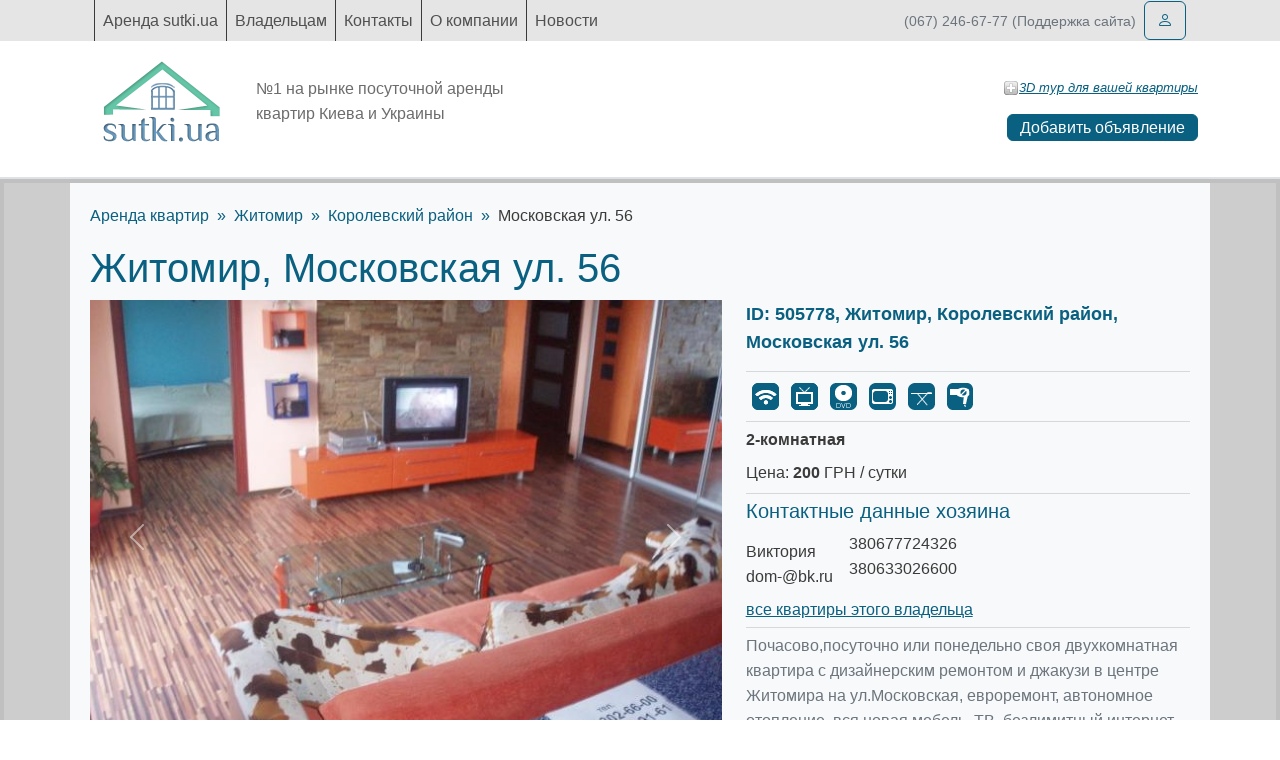

--- FILE ---
content_type: text/html; charset=utf-8
request_url: https://sutki.ua/apartments/zhytomyr/505778/moskovskaya-yl-56
body_size: 3955
content:
<!doctype html>
<html lang="ru">

<head>
        <meta charset="utf-8">
    <meta http-equiv="X-UA-Compatible" content="IE=edge">
    <title>2-комнатная, Житомир, Московская ул. 56</title>
            <meta name="description" content="Почасово,посуточно или понедельно своя двухкомнатная квартира с дизайнерским ремонт...">
        <meta name="csrf-token" content="DpMsuKCjVmEp42fn2PB8zzntTQVpcssaNmYWOWlZ">
    <meta name="format-detection" content="telephone=no">
    <meta name="viewport" content="width=device-width, initial-scale=1, shrink-to-fit=no">
    <link rel="shortcut icon" href="https://sutki.ua/build/assets/favicon-svOVPzPi.ico">
    <link rel="preload" as="style" href="https://sutki.ua/build/assets/app-ruJNRvoc.css" /><link rel="stylesheet" href="https://sutki.ua/build/assets/app-ruJNRvoc.css" />        </head>

<body class="">
    <div id="app" class="main-wrapper d-flex flex-column min-vh-100">
        <header class="site-header">
            <div class="navbar-wrapper">
    <div class="container">
        <nav class="navbar navbar-expand-lg" aria-label="Primary navigation">
            <div class="container-fluid position-relative">
                
                <button class="navbar-toggler" type="button" data-bs-toggle="collapse" data-bs-target="#primaryNavbar"
                    aria-controls="primaryNavbar" aria-expanded="false" aria-label="Toggle navigation">
                    <span class="navbar-toggler-icon"></span>
                </button>
                <div class="collapse navbar-collapse" id="primaryNavbar">
                    <div class="navbar-nav">
                                                    <a class="nav-link "
                                href="https://sutki.ua">
                                Аренда sutki.ua
                            </a>
                                                    <a class="nav-link "
                                href="https://sutki.ua/profile">
                                Владельцам
                            </a>
                                                    <a class="nav-link "
                                href="https://sutki.ua/contacts">
                                Контакты
                            </a>
                                                    <a class="nav-link "
                                href="https://sutki.ua/info">
                                О компании
                            </a>
                                                    <a class="nav-link "
                                href="https://sutki.ua/news">
                                Новости
                            </a>
                                            </div>
                </div>
                <div class="d-none d-lg-block text-secondary small">(067) 246-67-77 (Поддержка сайта)</div>
                <div class="ms-2">
                                            <a href="https://sutki.ua/login" class="btn btn-outline-primary" aria-label="Войти">
                            <i class="bi bi-person"></i>
                        </a>
                                    </div>
            </div>
        </nav>
    </div>
</div>

    <div class="border-bottom border-2 pb-3">
    <div class="container">
        <div class="row align-items-center">
            <div class="col-12 col-lg-6 d-flex align-items-center">
                <a class="navbar-brand p-3 me-3" href="https://sutki.ua">
                    <img src="https://sutki.ua/build/assets/logo-C2LD_3V4.png" alt="Sutki">
                </a>
                <div class="text-muted hero-subtitle">
                    №1 на рынке посуточной аренды квартир Киева и Украины
                </div>
            </div>
            <div class="col-12 col-lg-6 text-end">
                <div class="d-flex justify-content-end align-items-center mt-3 gap-3 flex-wrap">
                    
                    <a href="https://sutki.ua/3dtour/add" class="tour-3d-link d-inline-flex align-items-center gap-2">
                        <img src="https://sutki.ua/build/assets/add_3d_button-Cr0Edng3.png" alt="">
                        3D тур для вашей квартиры
                    </a>
                </div>
                <a class="btn btn-primary py-0 mt-3 create-apartment-btn"
                    href="https://sutki.ua/myprofile/apartments/create">
                    Добавить объявление
                </a>
            </div>
        </div>
    </div>
</div>
        </header>
        <main role="main" class="flex-grow-1">
                        <div class="main-content-wrapper">
                    <div class="main-content-wrapper">
        <div class="container bg-light apartment-card" style="padding: 20px;">
            <nav>
    <ol class="breadcrumb">
        <li class="breadcrumb-item">
            <a href="https://sutki.ua">Аренда квартир</a>
    
</li>
        <li class="breadcrumb-item">
            <a href="https://sutki.ua/apartments/zhytomyr">Житомир</a>
    
</li>
                                    <li class="breadcrumb-item">
            <a href="https://sutki.ua/districts/zhytomyr/%D0%BA%D0%BE%D1%80%D0%BE%D0%BB%D0%B5%D0%B2%D1%81%D0%BA%D0%B8%D0%B9_%D1%80%D0%B0%D0%B9%D0%BE%D0%BD">Королевский район</a>
    
</li>
                                <li class="breadcrumb-item">
            Московская ул. 56
    
</li>
    </ol>
</nav>
            <h1>Житомир, Московская ул. 56</h1>
            <div class="row">
                <div class="col-lg-7">
                    <div id="apartment-gallery-container" class="carousel slide" data-bs-ride="carousel">
        <div class="carousel-indicators">
                            <button type="button" data-bs-target="#apartment-gallery-container" data-bs-slide-to="0"
                     class="active" aria-current="true"                     aria-label="Slide 1"></button>
                            <button type="button" data-bs-target="#apartment-gallery-container" data-bs-slide-to="1"
                                        aria-label="Slide 2"></button>
                            <button type="button" data-bs-target="#apartment-gallery-container" data-bs-slide-to="2"
                                        aria-label="Slide 3"></button>
                            <button type="button" data-bs-target="#apartment-gallery-container" data-bs-slide-to="3"
                                        aria-label="Slide 4"></button>
                            <button type="button" data-bs-target="#apartment-gallery-container" data-bs-slide-to="4"
                                        aria-label="Slide 5"></button>
                            <button type="button" data-bs-target="#apartment-gallery-container" data-bs-slide-to="5"
                                        aria-label="Slide 6"></button>
                            <button type="button" data-bs-target="#apartment-gallery-container" data-bs-slide-to="6"
                                        aria-label="Slide 7"></button>
                            <button type="button" data-bs-target="#apartment-gallery-container" data-bs-slide-to="7"
                                        aria-label="Slide 8"></button>
                            <button type="button" data-bs-target="#apartment-gallery-container" data-bs-slide-to="8"
                                        aria-label="Slide 9"></button>
                    </div>
        <div class="carousel-inner">
                            <div class="carousel-item  active ">
                    <a data-lg-size="1600-1144" class="lg-item" data-src="https://sutki.ua/gp/dc/dc693733ecc7c1702764b8ee633e6325.jpg">
                        <img class="img-responsive d-block w-100" src="https://sutki.ua/gp/dc/dc693733ecc7c1702764b8ee633e6325.jpg"
                            alt="Фото квартиры 1" />
                    </a>
                </div>
                            <div class="carousel-item ">
                    <a data-lg-size="1600-1144" class="lg-item" data-src="https://sutki.ua/gp/5d/5ddce95b1e889a1d1e9effd52b9ab0b5.jpg">
                        <img class="img-responsive d-block w-100" src="https://sutki.ua/gp/5d/5ddce95b1e889a1d1e9effd52b9ab0b5.jpg"
                            alt="Фото квартиры 2" />
                    </a>
                </div>
                            <div class="carousel-item ">
                    <a data-lg-size="1600-1144" class="lg-item" data-src="https://sutki.ua/gp/41/41916fc244ab77b3f8ece2fa19b474d5.jpg">
                        <img class="img-responsive d-block w-100" src="https://sutki.ua/gp/41/41916fc244ab77b3f8ece2fa19b474d5.jpg"
                            alt="Фото квартиры 3" />
                    </a>
                </div>
                            <div class="carousel-item ">
                    <a data-lg-size="1600-1144" class="lg-item" data-src="https://sutki.ua/gp/00/00418a954d6f190c5fdd1e8ee1aaf2b4.jpg">
                        <img class="img-responsive d-block w-100" src="https://sutki.ua/gp/00/00418a954d6f190c5fdd1e8ee1aaf2b4.jpg"
                            alt="Фото квартиры 4" />
                    </a>
                </div>
                            <div class="carousel-item ">
                    <a data-lg-size="1600-1144" class="lg-item" data-src="https://sutki.ua/gp/0d/0d5bd62ec1e19db579efd3deb9a027a7.jpg">
                        <img class="img-responsive d-block w-100" src="https://sutki.ua/gp/0d/0d5bd62ec1e19db579efd3deb9a027a7.jpg"
                            alt="Фото квартиры 5" />
                    </a>
                </div>
                            <div class="carousel-item ">
                    <a data-lg-size="1600-1144" class="lg-item" data-src="https://sutki.ua/gp/79/79d8b9a878093edb05a1d9944ee60106.jpg">
                        <img class="img-responsive d-block w-100" src="https://sutki.ua/gp/79/79d8b9a878093edb05a1d9944ee60106.jpg"
                            alt="Фото квартиры 6" />
                    </a>
                </div>
                            <div class="carousel-item ">
                    <a data-lg-size="1600-1144" class="lg-item" data-src="https://sutki.ua/gp/46/46456317ad6f34490dd41fa399be687d.jpg">
                        <img class="img-responsive d-block w-100" src="https://sutki.ua/gp/46/46456317ad6f34490dd41fa399be687d.jpg"
                            alt="Фото квартиры 7" />
                    </a>
                </div>
                            <div class="carousel-item ">
                    <a data-lg-size="1600-1144" class="lg-item" data-src="https://sutki.ua/gp/40/40d45c8a4a227a642282ade6d5c49051.jpg">
                        <img class="img-responsive d-block w-100" src="https://sutki.ua/gp/40/40d45c8a4a227a642282ade6d5c49051.jpg"
                            alt="Фото квартиры 8" />
                    </a>
                </div>
                            <div class="carousel-item ">
                    <a data-lg-size="1600-1144" class="lg-item" data-src="https://sutki.ua/gp/d0/d053b31198a8937e791dbb2c6f4c399e.jpg">
                        <img class="img-responsive d-block w-100" src="https://sutki.ua/gp/d0/d053b31198a8937e791dbb2c6f4c399e.jpg"
                            alt="Фото квартиры 9" />
                    </a>
                </div>
                    </div>
        <button class="carousel-control-prev" type="button" data-bs-target="#apartment-gallery-container"
            data-bs-slide="prev">
            <span class="carousel-control-prev-icon" aria-hidden="true"></span>
            <span class="visually-hidden">Предыдущее</span>
        </button>
        <button class="carousel-control-next" type="button" data-bs-target="#apartment-gallery-container"
            data-bs-slide="next">
            <span class="carousel-control-next-icon" aria-hidden="true"></span>
            <span class="visually-hidden">Следующее</span>
        </button>
    </div>
                </div>

                <div class="col-lg-5">
                                        <div class="apartment-parameters">
    <div class="apartment-title">
        ID: 505778,
        Житомир,
                    Королевский район,
                Московская ул. 56
    </div>
    <hr>
    <div class="apartment-comforts">
        <div class="apartment-comforts-wrapper">
                        <div class="apartment-comfort-item">
                <img src="https://sutki.ua/build/assets/wifi_active-B_RpCOOq.png" alt="Интернет" title="Интернет"
                    class="apartment-comfort-icon">
                <span>Интернет</span>
            </div>
                                <div class="apartment-comfort-item">
                <img src="https://sutki.ua/build/assets/tv_active-BJmPAQpn.png" alt="Телевизор" title="Телевизор"
                    class="apartment-comfort-icon">
                <span>Телевизор</span>
            </div>
                                <div class="apartment-comfort-item">
                <img src="https://sutki.ua/build/assets/dvd_active-DVjriabt.png" alt="DVD" title="DVD"
                    class="apartment-comfort-icon">
                <span>DVD</span>
            </div>
                                <div class="apartment-comfort-item">
                <img src="https://sutki.ua/build/assets/microwaveoven_active-D4ptcRRu.png" alt="Микроволновка" title="Микроволновка"
                    class="apartment-comfort-icon">
                <span>Микроволновка</span>
            </div>
                                <div class="apartment-comfort-item">
                <img src="https://sutki.ua/build/assets/pressboard_active-CBG_GvvJ.png" alt="Гладильная доска" title="Гладильная доска"
                    class="apartment-comfort-icon">
                <span>Гладильная доска</span>
            </div>
                                <div class="apartment-comfort-item">
                <img src="https://sutki.ua/build/assets/hairdryer_active-CDAncliE.png" alt="Фен" title="Фен"
                    class="apartment-comfort-icon">
                <span>Фен</span>
            </div>
                                                            </div>
    </div>
    <hr>
    <div class="apartment-room  mb-2">2-комнатная</div>
    <div class="apartment-price mb-2">
        Цена:
        <strong>200</strong> ГРН / сутки
    </div>
        <hr>
    <div class="apartment-author">

        <h5>Контактные данные хозяина</h5>
        <div class="d-flex align-items-center ">
            <ul class="list-unstyled me-3 mb-0">
                <li class="name">Виктория</li>
                <li class="email"><a href="/cdn-cgi/l/email-protection" class="__cf_email__" data-cfemail="7d191210503d1f16530f08">[email&#160;protected]</a></li>

            </ul>
            <ul class="list-unstyled">
                                    <li class="phone">380677724326</li>
                                    <li class="phone">380633026600</li>
                
            </ul>
        </div>
        <div><a href="https://sutki.ua/profiles/39553a62">все квартиры этого владельца</a></div>
    </div>
    <hr>
    <div class="apartment-description text-secondary">
        <p>Почасово,посуточно или понедельно своя двухкомнатная квартира с дизайнерским ремонтом и джакузи в центре Житомира на ул.Московская, евроремонт, автономное отопление, вся новая мебель, ТВ, безлимитный интернет WI-FI, вся бытовая техника, шикарная кухня-студио. Постель, вся посуда. Рядом с домом охраняемая парковка, автостоянка, большой рыное, супермаркет, кафе, рестораны. Цена почасово 120-180 грн.(2-4 часа). Цена посуточно 200-300 грн. Бронирование на сутки только за день, на 3 суток и более минимум за 3 дня. Не сдается компаниям для проведения праздничных мероприятий. Выписываю документы командировочным на любую сумму.</p>
    </div>



</div>
                </div>
            </div>
        </div>
    </div>
            </div>
        </main>
        <footer class="mt-auto">
            <div class="container py-4">
    <div class="border-bottom border-2 mb-3"></div>
    <div class="d-flex flex-column flex-md-row justify-content-between align-items-md-center gap-3 text-muted small">
        <div>Created by Sutki.ua</div>
        <div>&copy; 2005-2025 Sutki. All rights reserved.</div>
        <div class="text-md-end">Sutki.ua - квартиры посуточно по всей Украине.</div>
    </div>
</div>
        </footer>
    </div>
    <button type="button" class="btn-up btn btn-primary d-none" aria-label="Прокрутить вверх"></button>
    <link rel="preload" as="style" href="https://sutki.ua/build/assets/gallery-CfXZ23Sf.css" /><link rel="modulepreload" as="script" href="https://sutki.ua/build/assets/app-D-7NtNFQ.js" /><link rel="modulepreload" as="script" href="https://sutki.ua/build/assets/gallery-XuU134-D.js" /><link rel="stylesheet" href="https://sutki.ua/build/assets/gallery-CfXZ23Sf.css" /><script data-cfasync="false" src="/cdn-cgi/scripts/5c5dd728/cloudflare-static/email-decode.min.js"></script><script type="module" src="https://sutki.ua/build/assets/app-D-7NtNFQ.js"></script>    <script defer src="https://static.cloudflareinsights.com/beacon.min.js/vcd15cbe7772f49c399c6a5babf22c1241717689176015" integrity="sha512-ZpsOmlRQV6y907TI0dKBHq9Md29nnaEIPlkf84rnaERnq6zvWvPUqr2ft8M1aS28oN72PdrCzSjY4U6VaAw1EQ==" data-cf-beacon='{"version":"2024.11.0","token":"11e747e8fef44fb7b053171a25d7366b","r":1,"server_timing":{"name":{"cfCacheStatus":true,"cfEdge":true,"cfExtPri":true,"cfL4":true,"cfOrigin":true,"cfSpeedBrain":true},"location_startswith":null}}' crossorigin="anonymous"></script>
</body>

</html>


--- FILE ---
content_type: application/javascript; charset=utf-8
request_url: https://sutki.ua/build/assets/gallery-XuU134-D.js
body_size: 116438
content:
function Fu(i,t){return function(){return i.apply(t,arguments)}}const{toString:Vd}=Object.prototype,{getPrototypeOf:ko}=Object,{iterator:$s,toStringTag:Hu}=Symbol,Fs=(i=>t=>{const n=Vd.call(t);return i[n]||(i[n]=n.slice(8,-1).toLowerCase())})(Object.create(null)),Xt=i=>(i=i.toLowerCase(),t=>Fs(t)===i),Hs=i=>t=>typeof t===i,{isArray:Ri}=Array,Ci=Hs("undefined");function On(i){return i!==null&&!Ci(i)&&i.constructor!==null&&!Ci(i.constructor)&&Nt(i.constructor.isBuffer)&&i.constructor.isBuffer(i)}const Zu=Xt("ArrayBuffer");function jd(i){let t;return typeof ArrayBuffer<"u"&&ArrayBuffer.isView?t=ArrayBuffer.isView(i):t=i&&i.buffer&&Zu(i.buffer),t}const Ud=Hs("string"),Nt=Hs("function"),Wu=Hs("number"),Pn=i=>i!==null&&typeof i=="object",Gd=i=>i===!0||i===!1,bs=i=>{if(Fs(i)!=="object")return!1;const t=ko(i);return(t===null||t===Object.prototype||Object.getPrototypeOf(t)===null)&&!(Hu in i)&&!($s in i)},Kd=i=>{if(!Pn(i)||On(i))return!1;try{return Object.keys(i).length===0&&Object.getPrototypeOf(i)===Object.prototype}catch{return!1}},qd=Xt("Date"),Yd=Xt("File"),Xd=Xt("Blob"),Jd=Xt("FileList"),Qd=i=>Pn(i)&&Nt(i.pipe),tp=i=>{let t;return i&&(typeof FormData=="function"&&i instanceof FormData||Nt(i.append)&&((t=Fs(i))==="formdata"||t==="object"&&Nt(i.toString)&&i.toString()==="[object FormData]"))},ep=Xt("URLSearchParams"),[ip,np,sp,rp]=["ReadableStream","Request","Response","Headers"].map(Xt),op=i=>i.trim?i.trim():i.replace(/^[\s\uFEFF\xA0]+|[\s\uFEFF\xA0]+$/g,"");function In(i,t,{allOwnKeys:n=!1}={}){if(i===null||typeof i>"u")return;let r,o;if(typeof i!="object"&&(i=[i]),Ri(i))for(r=0,o=i.length;r<o;r++)t.call(null,i[r],r,i);else{if(On(i))return;const l=n?Object.getOwnPropertyNames(i):Object.keys(i),u=l.length;let f;for(r=0;r<u;r++)f=l[r],t.call(null,i[f],f,i)}}function Vu(i,t){if(On(i))return null;t=t.toLowerCase();const n=Object.keys(i);let r=n.length,o;for(;r-- >0;)if(o=n[r],t===o.toLowerCase())return o;return null}const We=typeof globalThis<"u"?globalThis:typeof self<"u"?self:typeof window<"u"?window:global,ju=i=>!Ci(i)&&i!==We;function oo(){const{caseless:i,skipUndefined:t}=ju(this)&&this||{},n={},r=(o,l)=>{const u=i&&Vu(n,l)||l;bs(n[u])&&bs(o)?n[u]=oo(n[u],o):bs(o)?n[u]=oo({},o):Ri(o)?n[u]=o.slice():(!t||!Ci(o))&&(n[u]=o)};for(let o=0,l=arguments.length;o<l;o++)arguments[o]&&In(arguments[o],r);return n}const ap=(i,t,n,{allOwnKeys:r}={})=>(In(t,(o,l)=>{n&&Nt(o)?i[l]=Fu(o,n):i[l]=o},{allOwnKeys:r}),i),lp=i=>(i.charCodeAt(0)===65279&&(i=i.slice(1)),i),up=(i,t,n,r)=>{i.prototype=Object.create(t.prototype,r),i.prototype.constructor=i,Object.defineProperty(i,"super",{value:t.prototype}),n&&Object.assign(i.prototype,n)},cp=(i,t,n,r)=>{let o,l,u;const f={};if(t=t||{},i==null)return t;do{for(o=Object.getOwnPropertyNames(i),l=o.length;l-- >0;)u=o[l],(!r||r(u,i,t))&&!f[u]&&(t[u]=i[u],f[u]=!0);i=n!==!1&&ko(i)}while(i&&(!n||n(i,t))&&i!==Object.prototype);return t},hp=(i,t,n)=>{i=String(i),(n===void 0||n>i.length)&&(n=i.length),n-=t.length;const r=i.indexOf(t,n);return r!==-1&&r===n},fp=i=>{if(!i)return null;if(Ri(i))return i;let t=i.length;if(!Wu(t))return null;const n=new Array(t);for(;t-- >0;)n[t]=i[t];return n},dp=(i=>t=>i&&t instanceof i)(typeof Uint8Array<"u"&&ko(Uint8Array)),pp=(i,t)=>{const r=(i&&i[$s]).call(i);let o;for(;(o=r.next())&&!o.done;){const l=o.value;t.call(i,l[0],l[1])}},mp=(i,t)=>{let n;const r=[];for(;(n=i.exec(t))!==null;)r.push(n);return r},gp=Xt("HTMLFormElement"),_p=i=>i.toLowerCase().replace(/[-_\s]([a-z\d])(\w*)/g,function(n,r,o){return r.toUpperCase()+o}),Cl=(({hasOwnProperty:i})=>(t,n)=>i.call(t,n))(Object.prototype),vp=Xt("RegExp"),Uu=(i,t)=>{const n=Object.getOwnPropertyDescriptors(i),r={};In(n,(o,l)=>{let u;(u=t(o,l,i))!==!1&&(r[l]=u||o)}),Object.defineProperties(i,r)},yp=i=>{Uu(i,(t,n)=>{if(Nt(i)&&["arguments","caller","callee"].indexOf(n)!==-1)return!1;const r=i[n];if(Nt(r)){if(t.enumerable=!1,"writable"in t){t.writable=!1;return}t.set||(t.set=()=>{throw Error("Can not rewrite read-only method '"+n+"'")})}})},bp=(i,t)=>{const n={},r=o=>{o.forEach(l=>{n[l]=!0})};return Ri(i)?r(i):r(String(i).split(t)),n},wp=()=>{},Ep=(i,t)=>i!=null&&Number.isFinite(i=+i)?i:t;function Tp(i){return!!(i&&Nt(i.append)&&i[Hu]==="FormData"&&i[$s])}const xp=i=>{const t=new Array(10),n=(r,o)=>{if(Pn(r)){if(t.indexOf(r)>=0)return;if(On(r))return r;if(!("toJSON"in r)){t[o]=r;const l=Ri(r)?[]:{};return In(r,(u,f)=>{const d=n(u,o+1);!Ci(d)&&(l[f]=d)}),t[o]=void 0,l}}return r};return n(i,0)},Sp=Xt("AsyncFunction"),Cp=i=>i&&(Pn(i)||Nt(i))&&Nt(i.then)&&Nt(i.catch),Gu=((i,t)=>i?setImmediate:t?((n,r)=>(We.addEventListener("message",({source:o,data:l})=>{o===We&&l===n&&r.length&&r.shift()()},!1),o=>{r.push(o),We.postMessage(n,"*")}))(`axios@${Math.random()}`,[]):n=>setTimeout(n))(typeof setImmediate=="function",Nt(We.postMessage)),Ap=typeof queueMicrotask<"u"?queueMicrotask.bind(We):typeof process<"u"&&process.nextTick||Gu,Lp=i=>i!=null&&Nt(i[$s]),x={isArray:Ri,isArrayBuffer:Zu,isBuffer:On,isFormData:tp,isArrayBufferView:jd,isString:Ud,isNumber:Wu,isBoolean:Gd,isObject:Pn,isPlainObject:bs,isEmptyObject:Kd,isReadableStream:ip,isRequest:np,isResponse:sp,isHeaders:rp,isUndefined:Ci,isDate:qd,isFile:Yd,isBlob:Xd,isRegExp:vp,isFunction:Nt,isStream:Qd,isURLSearchParams:ep,isTypedArray:dp,isFileList:Jd,forEach:In,merge:oo,extend:ap,trim:op,stripBOM:lp,inherits:up,toFlatObject:cp,kindOf:Fs,kindOfTest:Xt,endsWith:hp,toArray:fp,forEachEntry:pp,matchAll:mp,isHTMLForm:gp,hasOwnProperty:Cl,hasOwnProp:Cl,reduceDescriptors:Uu,freezeMethods:yp,toObjectSet:bp,toCamelCase:_p,noop:wp,toFiniteNumber:Ep,findKey:Vu,global:We,isContextDefined:ju,isSpecCompliantForm:Tp,toJSONObject:xp,isAsyncFn:Sp,isThenable:Cp,setImmediate:Gu,asap:Ap,isIterable:Lp};function j(i,t,n,r,o){Error.call(this),Error.captureStackTrace?Error.captureStackTrace(this,this.constructor):this.stack=new Error().stack,this.message=i,this.name="AxiosError",t&&(this.code=t),n&&(this.config=n),r&&(this.request=r),o&&(this.response=o,this.status=o.status?o.status:null)}x.inherits(j,Error,{toJSON:function(){return{message:this.message,name:this.name,description:this.description,number:this.number,fileName:this.fileName,lineNumber:this.lineNumber,columnNumber:this.columnNumber,stack:this.stack,config:x.toJSONObject(this.config),code:this.code,status:this.status}}});const Ku=j.prototype,qu={};["ERR_BAD_OPTION_VALUE","ERR_BAD_OPTION","ECONNABORTED","ETIMEDOUT","ERR_NETWORK","ERR_FR_TOO_MANY_REDIRECTS","ERR_DEPRECATED","ERR_BAD_RESPONSE","ERR_BAD_REQUEST","ERR_CANCELED","ERR_NOT_SUPPORT","ERR_INVALID_URL"].forEach(i=>{qu[i]={value:i}});Object.defineProperties(j,qu);Object.defineProperty(Ku,"isAxiosError",{value:!0});j.from=(i,t,n,r,o,l)=>{const u=Object.create(Ku);x.toFlatObject(i,u,function(m){return m!==Error.prototype},g=>g!=="isAxiosError");const f=i&&i.message?i.message:"Error",d=t==null&&i?i.code:t;return j.call(u,f,d,n,r,o),i&&u.cause==null&&Object.defineProperty(u,"cause",{value:i,configurable:!0}),u.name=i&&i.name||"Error",l&&Object.assign(u,l),u};const Op=null;function ao(i){return x.isPlainObject(i)||x.isArray(i)}function Yu(i){return x.endsWith(i,"[]")?i.slice(0,-2):i}function Al(i,t,n){return i?i.concat(t).map(function(o,l){return o=Yu(o),!n&&l?"["+o+"]":o}).join(n?".":""):t}function Pp(i){return x.isArray(i)&&!i.some(ao)}const Ip=x.toFlatObject(x,{},null,function(t){return/^is[A-Z]/.test(t)});function Zs(i,t,n){if(!x.isObject(i))throw new TypeError("target must be an object");t=t||new FormData,n=x.toFlatObject(n,{metaTokens:!0,dots:!1,indexes:!1},!1,function(S,E){return!x.isUndefined(E[S])});const r=n.metaTokens,o=n.visitor||m,l=n.dots,u=n.indexes,d=(n.Blob||typeof Blob<"u"&&Blob)&&x.isSpecCompliantForm(t);if(!x.isFunction(o))throw new TypeError("visitor must be a function");function g(w){if(w===null)return"";if(x.isDate(w))return w.toISOString();if(x.isBoolean(w))return w.toString();if(!d&&x.isBlob(w))throw new j("Blob is not supported. Use a Buffer instead.");return x.isArrayBuffer(w)||x.isTypedArray(w)?d&&typeof Blob=="function"?new Blob([w]):Buffer.from(w):w}function m(w,S,E){let P=w;if(w&&!E&&typeof w=="object"){if(x.endsWith(S,"{}"))S=r?S:S.slice(0,-2),w=JSON.stringify(w);else if(x.isArray(w)&&Pp(w)||(x.isFileList(w)||x.endsWith(S,"[]"))&&(P=x.toArray(w)))return S=Yu(S),P.forEach(function(I,M){!(x.isUndefined(I)||I===null)&&t.append(u===!0?Al([S],M,l):u===null?S:S+"[]",g(I))}),!1}return ao(w)?!0:(t.append(Al(E,S,l),g(w)),!1)}const v=[],y=Object.assign(Ip,{defaultVisitor:m,convertValue:g,isVisitable:ao});function C(w,S){if(!x.isUndefined(w)){if(v.indexOf(w)!==-1)throw Error("Circular reference detected in "+S.join("."));v.push(w),x.forEach(w,function(P,D){(!(x.isUndefined(P)||P===null)&&o.call(t,P,x.isString(D)?D.trim():D,S,y))===!0&&C(P,S?S.concat(D):[D])}),v.pop()}}if(!x.isObject(i))throw new TypeError("data must be an object");return C(i),t}function Ll(i){const t={"!":"%21","'":"%27","(":"%28",")":"%29","~":"%7E","%20":"+","%00":"\0"};return encodeURIComponent(i).replace(/[!'()~]|%20|%00/g,function(r){return t[r]})}function Ro(i,t){this._pairs=[],i&&Zs(i,this,t)}const Xu=Ro.prototype;Xu.append=function(t,n){this._pairs.push([t,n])};Xu.toString=function(t){const n=t?function(r){return t.call(this,r,Ll)}:Ll;return this._pairs.map(function(o){return n(o[0])+"="+n(o[1])},"").join("&")};function Mp(i){return encodeURIComponent(i).replace(/%3A/gi,":").replace(/%24/g,"$").replace(/%2C/gi,",").replace(/%20/g,"+")}function Ju(i,t,n){if(!t)return i;const r=n&&n.encode||Mp;x.isFunction(n)&&(n={serialize:n});const o=n&&n.serialize;let l;if(o?l=o(t,n):l=x.isURLSearchParams(t)?t.toString():new Ro(t,n).toString(r),l){const u=i.indexOf("#");u!==-1&&(i=i.slice(0,u)),i+=(i.indexOf("?")===-1?"?":"&")+l}return i}class Ol{constructor(){this.handlers=[]}use(t,n,r){return this.handlers.push({fulfilled:t,rejected:n,synchronous:r?r.synchronous:!1,runWhen:r?r.runWhen:null}),this.handlers.length-1}eject(t){this.handlers[t]&&(this.handlers[t]=null)}clear(){this.handlers&&(this.handlers=[])}forEach(t){x.forEach(this.handlers,function(r){r!==null&&t(r)})}}const Qu={silentJSONParsing:!0,forcedJSONParsing:!0,clarifyTimeoutError:!1},Np=typeof URLSearchParams<"u"?URLSearchParams:Ro,Dp=typeof FormData<"u"?FormData:null,kp=typeof Blob<"u"?Blob:null,Rp={isBrowser:!0,classes:{URLSearchParams:Np,FormData:Dp,Blob:kp},protocols:["http","https","file","blob","url","data"]},zo=typeof window<"u"&&typeof document<"u",lo=typeof navigator=="object"&&navigator||void 0,zp=zo&&(!lo||["ReactNative","NativeScript","NS"].indexOf(lo.product)<0),Bp=typeof WorkerGlobalScope<"u"&&self instanceof WorkerGlobalScope&&typeof self.importScripts=="function",$p=zo&&window.location.href||"http://localhost",Fp=Object.freeze(Object.defineProperty({__proto__:null,hasBrowserEnv:zo,hasStandardBrowserEnv:zp,hasStandardBrowserWebWorkerEnv:Bp,navigator:lo,origin:$p},Symbol.toStringTag,{value:"Module"})),St={...Fp,...Rp};function Hp(i,t){return Zs(i,new St.classes.URLSearchParams,{visitor:function(n,r,o,l){return St.isNode&&x.isBuffer(n)?(this.append(r,n.toString("base64")),!1):l.defaultVisitor.apply(this,arguments)},...t})}function Zp(i){return x.matchAll(/\w+|\[(\w*)]/g,i).map(t=>t[0]==="[]"?"":t[1]||t[0])}function Wp(i){const t={},n=Object.keys(i);let r;const o=n.length;let l;for(r=0;r<o;r++)l=n[r],t[l]=i[l];return t}function tc(i){function t(n,r,o,l){let u=n[l++];if(u==="__proto__")return!0;const f=Number.isFinite(+u),d=l>=n.length;return u=!u&&x.isArray(o)?o.length:u,d?(x.hasOwnProp(o,u)?o[u]=[o[u],r]:o[u]=r,!f):((!o[u]||!x.isObject(o[u]))&&(o[u]=[]),t(n,r,o[u],l)&&x.isArray(o[u])&&(o[u]=Wp(o[u])),!f)}if(x.isFormData(i)&&x.isFunction(i.entries)){const n={};return x.forEachEntry(i,(r,o)=>{t(Zp(r),o,n,0)}),n}return null}function Vp(i,t,n){if(x.isString(i))try{return(t||JSON.parse)(i),x.trim(i)}catch(r){if(r.name!=="SyntaxError")throw r}return(n||JSON.stringify)(i)}const Mn={transitional:Qu,adapter:["xhr","http","fetch"],transformRequest:[function(t,n){const r=n.getContentType()||"",o=r.indexOf("application/json")>-1,l=x.isObject(t);if(l&&x.isHTMLForm(t)&&(t=new FormData(t)),x.isFormData(t))return o?JSON.stringify(tc(t)):t;if(x.isArrayBuffer(t)||x.isBuffer(t)||x.isStream(t)||x.isFile(t)||x.isBlob(t)||x.isReadableStream(t))return t;if(x.isArrayBufferView(t))return t.buffer;if(x.isURLSearchParams(t))return n.setContentType("application/x-www-form-urlencoded;charset=utf-8",!1),t.toString();let f;if(l){if(r.indexOf("application/x-www-form-urlencoded")>-1)return Hp(t,this.formSerializer).toString();if((f=x.isFileList(t))||r.indexOf("multipart/form-data")>-1){const d=this.env&&this.env.FormData;return Zs(f?{"files[]":t}:t,d&&new d,this.formSerializer)}}return l||o?(n.setContentType("application/json",!1),Vp(t)):t}],transformResponse:[function(t){const n=this.transitional||Mn.transitional,r=n&&n.forcedJSONParsing,o=this.responseType==="json";if(x.isResponse(t)||x.isReadableStream(t))return t;if(t&&x.isString(t)&&(r&&!this.responseType||o)){const u=!(n&&n.silentJSONParsing)&&o;try{return JSON.parse(t,this.parseReviver)}catch(f){if(u)throw f.name==="SyntaxError"?j.from(f,j.ERR_BAD_RESPONSE,this,null,this.response):f}}return t}],timeout:0,xsrfCookieName:"XSRF-TOKEN",xsrfHeaderName:"X-XSRF-TOKEN",maxContentLength:-1,maxBodyLength:-1,env:{FormData:St.classes.FormData,Blob:St.classes.Blob},validateStatus:function(t){return t>=200&&t<300},headers:{common:{Accept:"application/json, text/plain, */*","Content-Type":void 0}}};x.forEach(["delete","get","head","post","put","patch"],i=>{Mn.headers[i]={}});const jp=x.toObjectSet(["age","authorization","content-length","content-type","etag","expires","from","host","if-modified-since","if-unmodified-since","last-modified","location","max-forwards","proxy-authorization","referer","retry-after","user-agent"]),Up=i=>{const t={};let n,r,o;return i&&i.split(`
`).forEach(function(u){o=u.indexOf(":"),n=u.substring(0,o).trim().toLowerCase(),r=u.substring(o+1).trim(),!(!n||t[n]&&jp[n])&&(n==="set-cookie"?t[n]?t[n].push(r):t[n]=[r]:t[n]=t[n]?t[n]+", "+r:r)}),t},Pl=Symbol("internals");function pn(i){return i&&String(i).trim().toLowerCase()}function ws(i){return i===!1||i==null?i:x.isArray(i)?i.map(ws):String(i)}function Gp(i){const t=Object.create(null),n=/([^\s,;=]+)\s*(?:=\s*([^,;]+))?/g;let r;for(;r=n.exec(i);)t[r[1]]=r[2];return t}const Kp=i=>/^[-_a-zA-Z0-9^`|~,!#$%&'*+.]+$/.test(i.trim());function kr(i,t,n,r,o){if(x.isFunction(r))return r.call(this,t,n);if(o&&(t=n),!!x.isString(t)){if(x.isString(r))return t.indexOf(r)!==-1;if(x.isRegExp(r))return r.test(t)}}function qp(i){return i.trim().toLowerCase().replace(/([a-z\d])(\w*)/g,(t,n,r)=>n.toUpperCase()+r)}function Yp(i,t){const n=x.toCamelCase(" "+t);["get","set","has"].forEach(r=>{Object.defineProperty(i,r+n,{value:function(o,l,u){return this[r].call(this,t,o,l,u)},configurable:!0})})}let Dt=class{constructor(t){t&&this.set(t)}set(t,n,r){const o=this;function l(f,d,g){const m=pn(d);if(!m)throw new Error("header name must be a non-empty string");const v=x.findKey(o,m);(!v||o[v]===void 0||g===!0||g===void 0&&o[v]!==!1)&&(o[v||d]=ws(f))}const u=(f,d)=>x.forEach(f,(g,m)=>l(g,m,d));if(x.isPlainObject(t)||t instanceof this.constructor)u(t,n);else if(x.isString(t)&&(t=t.trim())&&!Kp(t))u(Up(t),n);else if(x.isObject(t)&&x.isIterable(t)){let f={},d,g;for(const m of t){if(!x.isArray(m))throw TypeError("Object iterator must return a key-value pair");f[g=m[0]]=(d=f[g])?x.isArray(d)?[...d,m[1]]:[d,m[1]]:m[1]}u(f,n)}else t!=null&&l(n,t,r);return this}get(t,n){if(t=pn(t),t){const r=x.findKey(this,t);if(r){const o=this[r];if(!n)return o;if(n===!0)return Gp(o);if(x.isFunction(n))return n.call(this,o,r);if(x.isRegExp(n))return n.exec(o);throw new TypeError("parser must be boolean|regexp|function")}}}has(t,n){if(t=pn(t),t){const r=x.findKey(this,t);return!!(r&&this[r]!==void 0&&(!n||kr(this,this[r],r,n)))}return!1}delete(t,n){const r=this;let o=!1;function l(u){if(u=pn(u),u){const f=x.findKey(r,u);f&&(!n||kr(r,r[f],f,n))&&(delete r[f],o=!0)}}return x.isArray(t)?t.forEach(l):l(t),o}clear(t){const n=Object.keys(this);let r=n.length,o=!1;for(;r--;){const l=n[r];(!t||kr(this,this[l],l,t,!0))&&(delete this[l],o=!0)}return o}normalize(t){const n=this,r={};return x.forEach(this,(o,l)=>{const u=x.findKey(r,l);if(u){n[u]=ws(o),delete n[l];return}const f=t?qp(l):String(l).trim();f!==l&&delete n[l],n[f]=ws(o),r[f]=!0}),this}concat(...t){return this.constructor.concat(this,...t)}toJSON(t){const n=Object.create(null);return x.forEach(this,(r,o)=>{r!=null&&r!==!1&&(n[o]=t&&x.isArray(r)?r.join(", "):r)}),n}[Symbol.iterator](){return Object.entries(this.toJSON())[Symbol.iterator]()}toString(){return Object.entries(this.toJSON()).map(([t,n])=>t+": "+n).join(`
`)}getSetCookie(){return this.get("set-cookie")||[]}get[Symbol.toStringTag](){return"AxiosHeaders"}static from(t){return t instanceof this?t:new this(t)}static concat(t,...n){const r=new this(t);return n.forEach(o=>r.set(o)),r}static accessor(t){const r=(this[Pl]=this[Pl]={accessors:{}}).accessors,o=this.prototype;function l(u){const f=pn(u);r[f]||(Yp(o,u),r[f]=!0)}return x.isArray(t)?t.forEach(l):l(t),this}};Dt.accessor(["Content-Type","Content-Length","Accept","Accept-Encoding","User-Agent","Authorization"]);x.reduceDescriptors(Dt.prototype,({value:i},t)=>{let n=t[0].toUpperCase()+t.slice(1);return{get:()=>i,set(r){this[n]=r}}});x.freezeMethods(Dt);function Rr(i,t){const n=this||Mn,r=t||n,o=Dt.from(r.headers);let l=r.data;return x.forEach(i,function(f){l=f.call(n,l,o.normalize(),t?t.status:void 0)}),o.normalize(),l}function ec(i){return!!(i&&i.__CANCEL__)}function zi(i,t,n){j.call(this,i??"canceled",j.ERR_CANCELED,t,n),this.name="CanceledError"}x.inherits(zi,j,{__CANCEL__:!0});function ic(i,t,n){const r=n.config.validateStatus;!n.status||!r||r(n.status)?i(n):t(new j("Request failed with status code "+n.status,[j.ERR_BAD_REQUEST,j.ERR_BAD_RESPONSE][Math.floor(n.status/100)-4],n.config,n.request,n))}function Xp(i){const t=/^([-+\w]{1,25})(:?\/\/|:)/.exec(i);return t&&t[1]||""}function Jp(i,t){i=i||10;const n=new Array(i),r=new Array(i);let o=0,l=0,u;return t=t!==void 0?t:1e3,function(d){const g=Date.now(),m=r[l];u||(u=g),n[o]=d,r[o]=g;let v=l,y=0;for(;v!==o;)y+=n[v++],v=v%i;if(o=(o+1)%i,o===l&&(l=(l+1)%i),g-u<t)return;const C=m&&g-m;return C?Math.round(y*1e3/C):void 0}}function Qp(i,t){let n=0,r=1e3/t,o,l;const u=(g,m=Date.now())=>{n=m,o=null,l&&(clearTimeout(l),l=null),i(...g)};return[(...g)=>{const m=Date.now(),v=m-n;v>=r?u(g,m):(o=g,l||(l=setTimeout(()=>{l=null,u(o)},r-v)))},()=>o&&u(o)]}const Ls=(i,t,n=3)=>{let r=0;const o=Jp(50,250);return Qp(l=>{const u=l.loaded,f=l.lengthComputable?l.total:void 0,d=u-r,g=o(d),m=u<=f;r=u;const v={loaded:u,total:f,progress:f?u/f:void 0,bytes:d,rate:g||void 0,estimated:g&&f&&m?(f-u)/g:void 0,event:l,lengthComputable:f!=null,[t?"download":"upload"]:!0};i(v)},n)},Il=(i,t)=>{const n=i!=null;return[r=>t[0]({lengthComputable:n,total:i,loaded:r}),t[1]]},Ml=i=>(...t)=>x.asap(()=>i(...t)),tm=St.hasStandardBrowserEnv?((i,t)=>n=>(n=new URL(n,St.origin),i.protocol===n.protocol&&i.host===n.host&&(t||i.port===n.port)))(new URL(St.origin),St.navigator&&/(msie|trident)/i.test(St.navigator.userAgent)):()=>!0,em=St.hasStandardBrowserEnv?{write(i,t,n,r,o,l,u){if(typeof document>"u")return;const f=[`${i}=${encodeURIComponent(t)}`];x.isNumber(n)&&f.push(`expires=${new Date(n).toUTCString()}`),x.isString(r)&&f.push(`path=${r}`),x.isString(o)&&f.push(`domain=${o}`),l===!0&&f.push("secure"),x.isString(u)&&f.push(`SameSite=${u}`),document.cookie=f.join("; ")},read(i){if(typeof document>"u")return null;const t=document.cookie.match(new RegExp("(?:^|; )"+i+"=([^;]*)"));return t?decodeURIComponent(t[1]):null},remove(i){this.write(i,"",Date.now()-864e5,"/")}}:{write(){},read(){return null},remove(){}};function im(i){return/^([a-z][a-z\d+\-.]*:)?\/\//i.test(i)}function nm(i,t){return t?i.replace(/\/?\/$/,"")+"/"+t.replace(/^\/+/,""):i}function nc(i,t,n){let r=!im(t);return i&&(r||n==!1)?nm(i,t):t}const Nl=i=>i instanceof Dt?{...i}:i;function Qe(i,t){t=t||{};const n={};function r(g,m,v,y){return x.isPlainObject(g)&&x.isPlainObject(m)?x.merge.call({caseless:y},g,m):x.isPlainObject(m)?x.merge({},m):x.isArray(m)?m.slice():m}function o(g,m,v,y){if(x.isUndefined(m)){if(!x.isUndefined(g))return r(void 0,g,v,y)}else return r(g,m,v,y)}function l(g,m){if(!x.isUndefined(m))return r(void 0,m)}function u(g,m){if(x.isUndefined(m)){if(!x.isUndefined(g))return r(void 0,g)}else return r(void 0,m)}function f(g,m,v){if(v in t)return r(g,m);if(v in i)return r(void 0,g)}const d={url:l,method:l,data:l,baseURL:u,transformRequest:u,transformResponse:u,paramsSerializer:u,timeout:u,timeoutMessage:u,withCredentials:u,withXSRFToken:u,adapter:u,responseType:u,xsrfCookieName:u,xsrfHeaderName:u,onUploadProgress:u,onDownloadProgress:u,decompress:u,maxContentLength:u,maxBodyLength:u,beforeRedirect:u,transport:u,httpAgent:u,httpsAgent:u,cancelToken:u,socketPath:u,responseEncoding:u,validateStatus:f,headers:(g,m,v)=>o(Nl(g),Nl(m),v,!0)};return x.forEach(Object.keys({...i,...t}),function(m){const v=d[m]||o,y=v(i[m],t[m],m);x.isUndefined(y)&&v!==f||(n[m]=y)}),n}const sc=i=>{const t=Qe({},i);let{data:n,withXSRFToken:r,xsrfHeaderName:o,xsrfCookieName:l,headers:u,auth:f}=t;if(t.headers=u=Dt.from(u),t.url=Ju(nc(t.baseURL,t.url,t.allowAbsoluteUrls),i.params,i.paramsSerializer),f&&u.set("Authorization","Basic "+btoa((f.username||"")+":"+(f.password?unescape(encodeURIComponent(f.password)):""))),x.isFormData(n)){if(St.hasStandardBrowserEnv||St.hasStandardBrowserWebWorkerEnv)u.setContentType(void 0);else if(x.isFunction(n.getHeaders)){const d=n.getHeaders(),g=["content-type","content-length"];Object.entries(d).forEach(([m,v])=>{g.includes(m.toLowerCase())&&u.set(m,v)})}}if(St.hasStandardBrowserEnv&&(r&&x.isFunction(r)&&(r=r(t)),r||r!==!1&&tm(t.url))){const d=o&&l&&em.read(l);d&&u.set(o,d)}return t},sm=typeof XMLHttpRequest<"u",rm=sm&&function(i){return new Promise(function(n,r){const o=sc(i);let l=o.data;const u=Dt.from(o.headers).normalize();let{responseType:f,onUploadProgress:d,onDownloadProgress:g}=o,m,v,y,C,w;function S(){C&&C(),w&&w(),o.cancelToken&&o.cancelToken.unsubscribe(m),o.signal&&o.signal.removeEventListener("abort",m)}let E=new XMLHttpRequest;E.open(o.method.toUpperCase(),o.url,!0),E.timeout=o.timeout;function P(){if(!E)return;const I=Dt.from("getAllResponseHeaders"in E&&E.getAllResponseHeaders()),z={data:!f||f==="text"||f==="json"?E.responseText:E.response,status:E.status,statusText:E.statusText,headers:I,config:i,request:E};ic(function(W){n(W),S()},function(W){r(W),S()},z),E=null}"onloadend"in E?E.onloadend=P:E.onreadystatechange=function(){!E||E.readyState!==4||E.status===0&&!(E.responseURL&&E.responseURL.indexOf("file:")===0)||setTimeout(P)},E.onabort=function(){E&&(r(new j("Request aborted",j.ECONNABORTED,i,E)),E=null)},E.onerror=function(M){const z=M&&M.message?M.message:"Network Error",Z=new j(z,j.ERR_NETWORK,i,E);Z.event=M||null,r(Z),E=null},E.ontimeout=function(){let M=o.timeout?"timeout of "+o.timeout+"ms exceeded":"timeout exceeded";const z=o.transitional||Qu;o.timeoutErrorMessage&&(M=o.timeoutErrorMessage),r(new j(M,z.clarifyTimeoutError?j.ETIMEDOUT:j.ECONNABORTED,i,E)),E=null},l===void 0&&u.setContentType(null),"setRequestHeader"in E&&x.forEach(u.toJSON(),function(M,z){E.setRequestHeader(z,M)}),x.isUndefined(o.withCredentials)||(E.withCredentials=!!o.withCredentials),f&&f!=="json"&&(E.responseType=o.responseType),g&&([y,w]=Ls(g,!0),E.addEventListener("progress",y)),d&&E.upload&&([v,C]=Ls(d),E.upload.addEventListener("progress",v),E.upload.addEventListener("loadend",C)),(o.cancelToken||o.signal)&&(m=I=>{E&&(r(!I||I.type?new zi(null,i,E):I),E.abort(),E=null)},o.cancelToken&&o.cancelToken.subscribe(m),o.signal&&(o.signal.aborted?m():o.signal.addEventListener("abort",m)));const D=Xp(o.url);if(D&&St.protocols.indexOf(D)===-1){r(new j("Unsupported protocol "+D+":",j.ERR_BAD_REQUEST,i));return}E.send(l||null)})},om=(i,t)=>{const{length:n}=i=i?i.filter(Boolean):[];if(t||n){let r=new AbortController,o;const l=function(g){if(!o){o=!0,f();const m=g instanceof Error?g:this.reason;r.abort(m instanceof j?m:new zi(m instanceof Error?m.message:m))}};let u=t&&setTimeout(()=>{u=null,l(new j(`timeout ${t} of ms exceeded`,j.ETIMEDOUT))},t);const f=()=>{i&&(u&&clearTimeout(u),u=null,i.forEach(g=>{g.unsubscribe?g.unsubscribe(l):g.removeEventListener("abort",l)}),i=null)};i.forEach(g=>g.addEventListener("abort",l));const{signal:d}=r;return d.unsubscribe=()=>x.asap(f),d}},am=function*(i,t){let n=i.byteLength;if(n<t){yield i;return}let r=0,o;for(;r<n;)o=r+t,yield i.slice(r,o),r=o},lm=async function*(i,t){for await(const n of um(i))yield*am(n,t)},um=async function*(i){if(i[Symbol.asyncIterator]){yield*i;return}const t=i.getReader();try{for(;;){const{done:n,value:r}=await t.read();if(n)break;yield r}}finally{await t.cancel()}},Dl=(i,t,n,r)=>{const o=lm(i,t);let l=0,u,f=d=>{u||(u=!0,r&&r(d))};return new ReadableStream({async pull(d){try{const{done:g,value:m}=await o.next();if(g){f(),d.close();return}let v=m.byteLength;if(n){let y=l+=v;n(y)}d.enqueue(new Uint8Array(m))}catch(g){throw f(g),g}},cancel(d){return f(d),o.return()}},{highWaterMark:2})},kl=64*1024,{isFunction:as}=x,cm=(({Request:i,Response:t})=>({Request:i,Response:t}))(x.global),{ReadableStream:Rl,TextEncoder:zl}=x.global,Bl=(i,...t)=>{try{return!!i(...t)}catch{return!1}},hm=i=>{i=x.merge.call({skipUndefined:!0},cm,i);const{fetch:t,Request:n,Response:r}=i,o=t?as(t):typeof fetch=="function",l=as(n),u=as(r);if(!o)return!1;const f=o&&as(Rl),d=o&&(typeof zl=="function"?(w=>S=>w.encode(S))(new zl):async w=>new Uint8Array(await new n(w).arrayBuffer())),g=l&&f&&Bl(()=>{let w=!1;const S=new n(St.origin,{body:new Rl,method:"POST",get duplex(){return w=!0,"half"}}).headers.has("Content-Type");return w&&!S}),m=u&&f&&Bl(()=>x.isReadableStream(new r("").body)),v={stream:m&&(w=>w.body)};o&&["text","arrayBuffer","blob","formData","stream"].forEach(w=>{!v[w]&&(v[w]=(S,E)=>{let P=S&&S[w];if(P)return P.call(S);throw new j(`Response type '${w}' is not supported`,j.ERR_NOT_SUPPORT,E)})});const y=async w=>{if(w==null)return 0;if(x.isBlob(w))return w.size;if(x.isSpecCompliantForm(w))return(await new n(St.origin,{method:"POST",body:w}).arrayBuffer()).byteLength;if(x.isArrayBufferView(w)||x.isArrayBuffer(w))return w.byteLength;if(x.isURLSearchParams(w)&&(w=w+""),x.isString(w))return(await d(w)).byteLength},C=async(w,S)=>{const E=x.toFiniteNumber(w.getContentLength());return E??y(S)};return async w=>{let{url:S,method:E,data:P,signal:D,cancelToken:I,timeout:M,onDownloadProgress:z,onUploadProgress:Z,responseType:W,headers:st,withCredentials:nt="same-origin",fetchOptions:rt}=sc(w),U=t||fetch;W=W?(W+"").toLowerCase():"text";let tt=om([D,I&&I.toAbortSignal()],M),ut=null;const ot=tt&&tt.unsubscribe&&(()=>{tt.unsubscribe()});let $t;try{if(Z&&g&&E!=="get"&&E!=="head"&&($t=await C(st,P))!==0){let J=new n(S,{method:"POST",body:P,duplex:"half"}),at;if(x.isFormData(P)&&(at=J.headers.get("content-type"))&&st.setContentType(at),J.body){const[ft,et]=Il($t,Ls(Ml(Z)));P=Dl(J.body,kl,ft,et)}}x.isString(nt)||(nt=nt?"include":"omit");const Y=l&&"credentials"in n.prototype,_t={...rt,signal:tt,method:E.toUpperCase(),headers:st.normalize().toJSON(),body:P,duplex:"half",credentials:Y?nt:void 0};ut=l&&new n(S,_t);let k=await(l?U(ut,rt):U(S,_t));const kt=m&&(W==="stream"||W==="response");if(m&&(z||kt&&ot)){const J={};["status","statusText","headers"].forEach(G=>{J[G]=k[G]});const at=x.toFiniteNumber(k.headers.get("content-length")),[ft,et]=z&&Il(at,Ls(Ml(z),!0))||[];k=new r(Dl(k.body,kl,ft,()=>{et&&et(),ot&&ot()}),J)}W=W||"text";let $=await v[x.findKey(v,W)||"text"](k,w);return!kt&&ot&&ot(),await new Promise((J,at)=>{ic(J,at,{data:$,headers:Dt.from(k.headers),status:k.status,statusText:k.statusText,config:w,request:ut})})}catch(Y){throw ot&&ot(),Y&&Y.name==="TypeError"&&/Load failed|fetch/i.test(Y.message)?Object.assign(new j("Network Error",j.ERR_NETWORK,w,ut),{cause:Y.cause||Y}):j.from(Y,Y&&Y.code,w,ut)}}},fm=new Map,rc=i=>{let t=i&&i.env||{};const{fetch:n,Request:r,Response:o}=t,l=[r,o,n];let u=l.length,f=u,d,g,m=fm;for(;f--;)d=l[f],g=m.get(d),g===void 0&&m.set(d,g=f?new Map:hm(t)),m=g;return g};rc();const Bo={http:Op,xhr:rm,fetch:{get:rc}};x.forEach(Bo,(i,t)=>{if(i){try{Object.defineProperty(i,"name",{value:t})}catch{}Object.defineProperty(i,"adapterName",{value:t})}});const $l=i=>`- ${i}`,dm=i=>x.isFunction(i)||i===null||i===!1;function pm(i,t){i=x.isArray(i)?i:[i];const{length:n}=i;let r,o;const l={};for(let u=0;u<n;u++){r=i[u];let f;if(o=r,!dm(r)&&(o=Bo[(f=String(r)).toLowerCase()],o===void 0))throw new j(`Unknown adapter '${f}'`);if(o&&(x.isFunction(o)||(o=o.get(t))))break;l[f||"#"+u]=o}if(!o){const u=Object.entries(l).map(([d,g])=>`adapter ${d} `+(g===!1?"is not supported by the environment":"is not available in the build"));let f=n?u.length>1?`since :
`+u.map($l).join(`
`):" "+$l(u[0]):"as no adapter specified";throw new j("There is no suitable adapter to dispatch the request "+f,"ERR_NOT_SUPPORT")}return o}const oc={getAdapter:pm,adapters:Bo};function zr(i){if(i.cancelToken&&i.cancelToken.throwIfRequested(),i.signal&&i.signal.aborted)throw new zi(null,i)}function Fl(i){return zr(i),i.headers=Dt.from(i.headers),i.data=Rr.call(i,i.transformRequest),["post","put","patch"].indexOf(i.method)!==-1&&i.headers.setContentType("application/x-www-form-urlencoded",!1),oc.getAdapter(i.adapter||Mn.adapter,i)(i).then(function(r){return zr(i),r.data=Rr.call(i,i.transformResponse,r),r.headers=Dt.from(r.headers),r},function(r){return ec(r)||(zr(i),r&&r.response&&(r.response.data=Rr.call(i,i.transformResponse,r.response),r.response.headers=Dt.from(r.response.headers))),Promise.reject(r)})}const ac="1.13.2",Ws={};["object","boolean","number","function","string","symbol"].forEach((i,t)=>{Ws[i]=function(r){return typeof r===i||"a"+(t<1?"n ":" ")+i}});const Hl={};Ws.transitional=function(t,n,r){function o(l,u){return"[Axios v"+ac+"] Transitional option '"+l+"'"+u+(r?". "+r:"")}return(l,u,f)=>{if(t===!1)throw new j(o(u," has been removed"+(n?" in "+n:"")),j.ERR_DEPRECATED);return n&&!Hl[u]&&(Hl[u]=!0,console.warn(o(u," has been deprecated since v"+n+" and will be removed in the near future"))),t?t(l,u,f):!0}};Ws.spelling=function(t){return(n,r)=>(console.warn(`${r} is likely a misspelling of ${t}`),!0)};function mm(i,t,n){if(typeof i!="object")throw new j("options must be an object",j.ERR_BAD_OPTION_VALUE);const r=Object.keys(i);let o=r.length;for(;o-- >0;){const l=r[o],u=t[l];if(u){const f=i[l],d=f===void 0||u(f,l,i);if(d!==!0)throw new j("option "+l+" must be "+d,j.ERR_BAD_OPTION_VALUE);continue}if(n!==!0)throw new j("Unknown option "+l,j.ERR_BAD_OPTION)}}const Es={assertOptions:mm,validators:Ws},re=Es.validators;let Ge=class{constructor(t){this.defaults=t||{},this.interceptors={request:new Ol,response:new Ol}}async request(t,n){try{return await this._request(t,n)}catch(r){if(r instanceof Error){let o={};Error.captureStackTrace?Error.captureStackTrace(o):o=new Error;const l=o.stack?o.stack.replace(/^.+\n/,""):"";try{r.stack?l&&!String(r.stack).endsWith(l.replace(/^.+\n.+\n/,""))&&(r.stack+=`
`+l):r.stack=l}catch{}}throw r}}_request(t,n){typeof t=="string"?(n=n||{},n.url=t):n=t||{},n=Qe(this.defaults,n);const{transitional:r,paramsSerializer:o,headers:l}=n;r!==void 0&&Es.assertOptions(r,{silentJSONParsing:re.transitional(re.boolean),forcedJSONParsing:re.transitional(re.boolean),clarifyTimeoutError:re.transitional(re.boolean)},!1),o!=null&&(x.isFunction(o)?n.paramsSerializer={serialize:o}:Es.assertOptions(o,{encode:re.function,serialize:re.function},!0)),n.allowAbsoluteUrls!==void 0||(this.defaults.allowAbsoluteUrls!==void 0?n.allowAbsoluteUrls=this.defaults.allowAbsoluteUrls:n.allowAbsoluteUrls=!0),Es.assertOptions(n,{baseUrl:re.spelling("baseURL"),withXsrfToken:re.spelling("withXSRFToken")},!0),n.method=(n.method||this.defaults.method||"get").toLowerCase();let u=l&&x.merge(l.common,l[n.method]);l&&x.forEach(["delete","get","head","post","put","patch","common"],w=>{delete l[w]}),n.headers=Dt.concat(u,l);const f=[];let d=!0;this.interceptors.request.forEach(function(S){typeof S.runWhen=="function"&&S.runWhen(n)===!1||(d=d&&S.synchronous,f.unshift(S.fulfilled,S.rejected))});const g=[];this.interceptors.response.forEach(function(S){g.push(S.fulfilled,S.rejected)});let m,v=0,y;if(!d){const w=[Fl.bind(this),void 0];for(w.unshift(...f),w.push(...g),y=w.length,m=Promise.resolve(n);v<y;)m=m.then(w[v++],w[v++]);return m}y=f.length;let C=n;for(;v<y;){const w=f[v++],S=f[v++];try{C=w(C)}catch(E){S.call(this,E);break}}try{m=Fl.call(this,C)}catch(w){return Promise.reject(w)}for(v=0,y=g.length;v<y;)m=m.then(g[v++],g[v++]);return m}getUri(t){t=Qe(this.defaults,t);const n=nc(t.baseURL,t.url,t.allowAbsoluteUrls);return Ju(n,t.params,t.paramsSerializer)}};x.forEach(["delete","get","head","options"],function(t){Ge.prototype[t]=function(n,r){return this.request(Qe(r||{},{method:t,url:n,data:(r||{}).data}))}});x.forEach(["post","put","patch"],function(t){function n(r){return function(l,u,f){return this.request(Qe(f||{},{method:t,headers:r?{"Content-Type":"multipart/form-data"}:{},url:l,data:u}))}}Ge.prototype[t]=n(),Ge.prototype[t+"Form"]=n(!0)});let gm=class lc{constructor(t){if(typeof t!="function")throw new TypeError("executor must be a function.");let n;this.promise=new Promise(function(l){n=l});const r=this;this.promise.then(o=>{if(!r._listeners)return;let l=r._listeners.length;for(;l-- >0;)r._listeners[l](o);r._listeners=null}),this.promise.then=o=>{let l;const u=new Promise(f=>{r.subscribe(f),l=f}).then(o);return u.cancel=function(){r.unsubscribe(l)},u},t(function(l,u,f){r.reason||(r.reason=new zi(l,u,f),n(r.reason))})}throwIfRequested(){if(this.reason)throw this.reason}subscribe(t){if(this.reason){t(this.reason);return}this._listeners?this._listeners.push(t):this._listeners=[t]}unsubscribe(t){if(!this._listeners)return;const n=this._listeners.indexOf(t);n!==-1&&this._listeners.splice(n,1)}toAbortSignal(){const t=new AbortController,n=r=>{t.abort(r)};return this.subscribe(n),t.signal.unsubscribe=()=>this.unsubscribe(n),t.signal}static source(){let t;return{token:new lc(function(o){t=o}),cancel:t}}};function _m(i){return function(n){return i.apply(null,n)}}function vm(i){return x.isObject(i)&&i.isAxiosError===!0}const uo={Continue:100,SwitchingProtocols:101,Processing:102,EarlyHints:103,Ok:200,Created:201,Accepted:202,NonAuthoritativeInformation:203,NoContent:204,ResetContent:205,PartialContent:206,MultiStatus:207,AlreadyReported:208,ImUsed:226,MultipleChoices:300,MovedPermanently:301,Found:302,SeeOther:303,NotModified:304,UseProxy:305,Unused:306,TemporaryRedirect:307,PermanentRedirect:308,BadRequest:400,Unauthorized:401,PaymentRequired:402,Forbidden:403,NotFound:404,MethodNotAllowed:405,NotAcceptable:406,ProxyAuthenticationRequired:407,RequestTimeout:408,Conflict:409,Gone:410,LengthRequired:411,PreconditionFailed:412,PayloadTooLarge:413,UriTooLong:414,UnsupportedMediaType:415,RangeNotSatisfiable:416,ExpectationFailed:417,ImATeapot:418,MisdirectedRequest:421,UnprocessableEntity:422,Locked:423,FailedDependency:424,TooEarly:425,UpgradeRequired:426,PreconditionRequired:428,TooManyRequests:429,RequestHeaderFieldsTooLarge:431,UnavailableForLegalReasons:451,InternalServerError:500,NotImplemented:501,BadGateway:502,ServiceUnavailable:503,GatewayTimeout:504,HttpVersionNotSupported:505,VariantAlsoNegotiates:506,InsufficientStorage:507,LoopDetected:508,NotExtended:510,NetworkAuthenticationRequired:511,WebServerIsDown:521,ConnectionTimedOut:522,OriginIsUnreachable:523,TimeoutOccurred:524,SslHandshakeFailed:525,InvalidSslCertificate:526};Object.entries(uo).forEach(([i,t])=>{uo[t]=i});function uc(i){const t=new Ge(i),n=Fu(Ge.prototype.request,t);return x.extend(n,Ge.prototype,t,{allOwnKeys:!0}),x.extend(n,t,null,{allOwnKeys:!0}),n.create=function(o){return uc(Qe(i,o))},n}const gt=uc(Mn);gt.Axios=Ge;gt.CanceledError=zi;gt.CancelToken=gm;gt.isCancel=ec;gt.VERSION=ac;gt.toFormData=Zs;gt.AxiosError=j;gt.Cancel=gt.CanceledError;gt.all=function(t){return Promise.all(t)};gt.spread=_m;gt.isAxiosError=vm;gt.mergeConfig=Qe;gt.AxiosHeaders=Dt;gt.formToJSON=i=>tc(x.isHTMLForm(i)?new FormData(i):i);gt.getAdapter=oc.getAdapter;gt.HttpStatusCode=uo;gt.default=gt;const{Axios:UE,AxiosError:GE,CanceledError:KE,isCancel:qE,CancelToken:YE,VERSION:XE,all:JE,Cancel:QE,isAxiosError:tT,spread:eT,toFormData:iT,AxiosHeaders:nT,HttpStatusCode:sT,formToJSON:rT,getAdapter:oT,mergeConfig:aT}=gt;window.axios=gt;window.axios.defaults.headers.common["X-Requested-With"]="XMLHttpRequest";var At="top",Rt="bottom",zt="right",Lt="left",Vs="auto",Bi=[At,Rt,zt,Lt],ti="start",Ai="end",cc="clippingParents",$o="viewport",Ei="popper",hc="reference",co=Bi.reduce(function(i,t){return i.concat([t+"-"+ti,t+"-"+Ai])},[]),Fo=[].concat(Bi,[Vs]).reduce(function(i,t){return i.concat([t,t+"-"+ti,t+"-"+Ai])},[]),fc="beforeRead",dc="read",pc="afterRead",mc="beforeMain",gc="main",_c="afterMain",vc="beforeWrite",yc="write",bc="afterWrite",wc=[fc,dc,pc,mc,gc,_c,vc,yc,bc];function ue(i){return i?(i.nodeName||"").toLowerCase():null}function Bt(i){if(i==null)return window;if(i.toString()!=="[object Window]"){var t=i.ownerDocument;return t&&t.defaultView||window}return i}function ei(i){var t=Bt(i).Element;return i instanceof t||i instanceof Element}function Vt(i){var t=Bt(i).HTMLElement;return i instanceof t||i instanceof HTMLElement}function Ho(i){if(typeof ShadowRoot>"u")return!1;var t=Bt(i).ShadowRoot;return i instanceof t||i instanceof ShadowRoot}function ym(i){var t=i.state;Object.keys(t.elements).forEach(function(n){var r=t.styles[n]||{},o=t.attributes[n]||{},l=t.elements[n];!Vt(l)||!ue(l)||(Object.assign(l.style,r),Object.keys(o).forEach(function(u){var f=o[u];f===!1?l.removeAttribute(u):l.setAttribute(u,f===!0?"":f)}))})}function bm(i){var t=i.state,n={popper:{position:t.options.strategy,left:"0",top:"0",margin:"0"},arrow:{position:"absolute"},reference:{}};return Object.assign(t.elements.popper.style,n.popper),t.styles=n,t.elements.arrow&&Object.assign(t.elements.arrow.style,n.arrow),function(){Object.keys(t.elements).forEach(function(r){var o=t.elements[r],l=t.attributes[r]||{},u=Object.keys(t.styles.hasOwnProperty(r)?t.styles[r]:n[r]),f=u.reduce(function(d,g){return d[g]="",d},{});!Vt(o)||!ue(o)||(Object.assign(o.style,f),Object.keys(l).forEach(function(d){o.removeAttribute(d)}))})}}const Zo={name:"applyStyles",enabled:!0,phase:"write",fn:ym,effect:bm,requires:["computeStyles"]};function ae(i){return i.split("-")[0]}var Ke=Math.max,Os=Math.min,Li=Math.round;function ho(){var i=navigator.userAgentData;return i!=null&&i.brands&&Array.isArray(i.brands)?i.brands.map(function(t){return t.brand+"/"+t.version}).join(" "):navigator.userAgent}function Ec(){return!/^((?!chrome|android).)*safari/i.test(ho())}function Oi(i,t,n){t===void 0&&(t=!1),n===void 0&&(n=!1);var r=i.getBoundingClientRect(),o=1,l=1;t&&Vt(i)&&(o=i.offsetWidth>0&&Li(r.width)/i.offsetWidth||1,l=i.offsetHeight>0&&Li(r.height)/i.offsetHeight||1);var u=ei(i)?Bt(i):window,f=u.visualViewport,d=!Ec()&&n,g=(r.left+(d&&f?f.offsetLeft:0))/o,m=(r.top+(d&&f?f.offsetTop:0))/l,v=r.width/o,y=r.height/l;return{width:v,height:y,top:m,right:g+v,bottom:m+y,left:g,x:g,y:m}}function Wo(i){var t=Oi(i),n=i.offsetWidth,r=i.offsetHeight;return Math.abs(t.width-n)<=1&&(n=t.width),Math.abs(t.height-r)<=1&&(r=t.height),{x:i.offsetLeft,y:i.offsetTop,width:n,height:r}}function Tc(i,t){var n=t.getRootNode&&t.getRootNode();if(i.contains(t))return!0;if(n&&Ho(n)){var r=t;do{if(r&&i.isSameNode(r))return!0;r=r.parentNode||r.host}while(r)}return!1}function _e(i){return Bt(i).getComputedStyle(i)}function wm(i){return["table","td","th"].indexOf(ue(i))>=0}function Ie(i){return((ei(i)?i.ownerDocument:i.document)||window.document).documentElement}function js(i){return ue(i)==="html"?i:i.assignedSlot||i.parentNode||(Ho(i)?i.host:null)||Ie(i)}function Zl(i){return!Vt(i)||_e(i).position==="fixed"?null:i.offsetParent}function Em(i){var t=/firefox/i.test(ho()),n=/Trident/i.test(ho());if(n&&Vt(i)){var r=_e(i);if(r.position==="fixed")return null}var o=js(i);for(Ho(o)&&(o=o.host);Vt(o)&&["html","body"].indexOf(ue(o))<0;){var l=_e(o);if(l.transform!=="none"||l.perspective!=="none"||l.contain==="paint"||["transform","perspective"].indexOf(l.willChange)!==-1||t&&l.willChange==="filter"||t&&l.filter&&l.filter!=="none")return o;o=o.parentNode}return null}function Nn(i){for(var t=Bt(i),n=Zl(i);n&&wm(n)&&_e(n).position==="static";)n=Zl(n);return n&&(ue(n)==="html"||ue(n)==="body"&&_e(n).position==="static")?t:n||Em(i)||t}function Vo(i){return["top","bottom"].indexOf(i)>=0?"x":"y"}function Tn(i,t,n){return Ke(i,Os(t,n))}function Tm(i,t,n){var r=Tn(i,t,n);return r>n?n:r}function xc(){return{top:0,right:0,bottom:0,left:0}}function Sc(i){return Object.assign({},xc(),i)}function Cc(i,t){return t.reduce(function(n,r){return n[r]=i,n},{})}var xm=function(t,n){return t=typeof t=="function"?t(Object.assign({},n.rects,{placement:n.placement})):t,Sc(typeof t!="number"?t:Cc(t,Bi))};function Sm(i){var t,n=i.state,r=i.name,o=i.options,l=n.elements.arrow,u=n.modifiersData.popperOffsets,f=ae(n.placement),d=Vo(f),g=[Lt,zt].indexOf(f)>=0,m=g?"height":"width";if(!(!l||!u)){var v=xm(o.padding,n),y=Wo(l),C=d==="y"?At:Lt,w=d==="y"?Rt:zt,S=n.rects.reference[m]+n.rects.reference[d]-u[d]-n.rects.popper[m],E=u[d]-n.rects.reference[d],P=Nn(l),D=P?d==="y"?P.clientHeight||0:P.clientWidth||0:0,I=S/2-E/2,M=v[C],z=D-y[m]-v[w],Z=D/2-y[m]/2+I,W=Tn(M,Z,z),st=d;n.modifiersData[r]=(t={},t[st]=W,t.centerOffset=W-Z,t)}}function Cm(i){var t=i.state,n=i.options,r=n.element,o=r===void 0?"[data-popper-arrow]":r;o!=null&&(typeof o=="string"&&(o=t.elements.popper.querySelector(o),!o)||Tc(t.elements.popper,o)&&(t.elements.arrow=o))}const Ac={name:"arrow",enabled:!0,phase:"main",fn:Sm,effect:Cm,requires:["popperOffsets"],requiresIfExists:["preventOverflow"]};function Pi(i){return i.split("-")[1]}var Am={top:"auto",right:"auto",bottom:"auto",left:"auto"};function Lm(i,t){var n=i.x,r=i.y,o=t.devicePixelRatio||1;return{x:Li(n*o)/o||0,y:Li(r*o)/o||0}}function Wl(i){var t,n=i.popper,r=i.popperRect,o=i.placement,l=i.variation,u=i.offsets,f=i.position,d=i.gpuAcceleration,g=i.adaptive,m=i.roundOffsets,v=i.isFixed,y=u.x,C=y===void 0?0:y,w=u.y,S=w===void 0?0:w,E=typeof m=="function"?m({x:C,y:S}):{x:C,y:S};C=E.x,S=E.y;var P=u.hasOwnProperty("x"),D=u.hasOwnProperty("y"),I=Lt,M=At,z=window;if(g){var Z=Nn(n),W="clientHeight",st="clientWidth";if(Z===Bt(n)&&(Z=Ie(n),_e(Z).position!=="static"&&f==="absolute"&&(W="scrollHeight",st="scrollWidth")),Z=Z,o===At||(o===Lt||o===zt)&&l===Ai){M=Rt;var nt=v&&Z===z&&z.visualViewport?z.visualViewport.height:Z[W];S-=nt-r.height,S*=d?1:-1}if(o===Lt||(o===At||o===Rt)&&l===Ai){I=zt;var rt=v&&Z===z&&z.visualViewport?z.visualViewport.width:Z[st];C-=rt-r.width,C*=d?1:-1}}var U=Object.assign({position:f},g&&Am),tt=m===!0?Lm({x:C,y:S},Bt(n)):{x:C,y:S};if(C=tt.x,S=tt.y,d){var ut;return Object.assign({},U,(ut={},ut[M]=D?"0":"",ut[I]=P?"0":"",ut.transform=(z.devicePixelRatio||1)<=1?"translate("+C+"px, "+S+"px)":"translate3d("+C+"px, "+S+"px, 0)",ut))}return Object.assign({},U,(t={},t[M]=D?S+"px":"",t[I]=P?C+"px":"",t.transform="",t))}function Om(i){var t=i.state,n=i.options,r=n.gpuAcceleration,o=r===void 0?!0:r,l=n.adaptive,u=l===void 0?!0:l,f=n.roundOffsets,d=f===void 0?!0:f,g={placement:ae(t.placement),variation:Pi(t.placement),popper:t.elements.popper,popperRect:t.rects.popper,gpuAcceleration:o,isFixed:t.options.strategy==="fixed"};t.modifiersData.popperOffsets!=null&&(t.styles.popper=Object.assign({},t.styles.popper,Wl(Object.assign({},g,{offsets:t.modifiersData.popperOffsets,position:t.options.strategy,adaptive:u,roundOffsets:d})))),t.modifiersData.arrow!=null&&(t.styles.arrow=Object.assign({},t.styles.arrow,Wl(Object.assign({},g,{offsets:t.modifiersData.arrow,position:"absolute",adaptive:!1,roundOffsets:d})))),t.attributes.popper=Object.assign({},t.attributes.popper,{"data-popper-placement":t.placement})}const jo={name:"computeStyles",enabled:!0,phase:"beforeWrite",fn:Om,data:{}};var ls={passive:!0};function Pm(i){var t=i.state,n=i.instance,r=i.options,o=r.scroll,l=o===void 0?!0:o,u=r.resize,f=u===void 0?!0:u,d=Bt(t.elements.popper),g=[].concat(t.scrollParents.reference,t.scrollParents.popper);return l&&g.forEach(function(m){m.addEventListener("scroll",n.update,ls)}),f&&d.addEventListener("resize",n.update,ls),function(){l&&g.forEach(function(m){m.removeEventListener("scroll",n.update,ls)}),f&&d.removeEventListener("resize",n.update,ls)}}const Uo={name:"eventListeners",enabled:!0,phase:"write",fn:function(){},effect:Pm,data:{}};var Im={left:"right",right:"left",bottom:"top",top:"bottom"};function Ts(i){return i.replace(/left|right|bottom|top/g,function(t){return Im[t]})}var Mm={start:"end",end:"start"};function Vl(i){return i.replace(/start|end/g,function(t){return Mm[t]})}function Go(i){var t=Bt(i),n=t.pageXOffset,r=t.pageYOffset;return{scrollLeft:n,scrollTop:r}}function Ko(i){return Oi(Ie(i)).left+Go(i).scrollLeft}function Nm(i,t){var n=Bt(i),r=Ie(i),o=n.visualViewport,l=r.clientWidth,u=r.clientHeight,f=0,d=0;if(o){l=o.width,u=o.height;var g=Ec();(g||!g&&t==="fixed")&&(f=o.offsetLeft,d=o.offsetTop)}return{width:l,height:u,x:f+Ko(i),y:d}}function Dm(i){var t,n=Ie(i),r=Go(i),o=(t=i.ownerDocument)==null?void 0:t.body,l=Ke(n.scrollWidth,n.clientWidth,o?o.scrollWidth:0,o?o.clientWidth:0),u=Ke(n.scrollHeight,n.clientHeight,o?o.scrollHeight:0,o?o.clientHeight:0),f=-r.scrollLeft+Ko(i),d=-r.scrollTop;return _e(o||n).direction==="rtl"&&(f+=Ke(n.clientWidth,o?o.clientWidth:0)-l),{width:l,height:u,x:f,y:d}}function qo(i){var t=_e(i),n=t.overflow,r=t.overflowX,o=t.overflowY;return/auto|scroll|overlay|hidden/.test(n+o+r)}function Lc(i){return["html","body","#document"].indexOf(ue(i))>=0?i.ownerDocument.body:Vt(i)&&qo(i)?i:Lc(js(i))}function xn(i,t){var n;t===void 0&&(t=[]);var r=Lc(i),o=r===((n=i.ownerDocument)==null?void 0:n.body),l=Bt(r),u=o?[l].concat(l.visualViewport||[],qo(r)?r:[]):r,f=t.concat(u);return o?f:f.concat(xn(js(u)))}function fo(i){return Object.assign({},i,{left:i.x,top:i.y,right:i.x+i.width,bottom:i.y+i.height})}function km(i,t){var n=Oi(i,!1,t==="fixed");return n.top=n.top+i.clientTop,n.left=n.left+i.clientLeft,n.bottom=n.top+i.clientHeight,n.right=n.left+i.clientWidth,n.width=i.clientWidth,n.height=i.clientHeight,n.x=n.left,n.y=n.top,n}function jl(i,t,n){return t===$o?fo(Nm(i,n)):ei(t)?km(t,n):fo(Dm(Ie(i)))}function Rm(i){var t=xn(js(i)),n=["absolute","fixed"].indexOf(_e(i).position)>=0,r=n&&Vt(i)?Nn(i):i;return ei(r)?t.filter(function(o){return ei(o)&&Tc(o,r)&&ue(o)!=="body"}):[]}function zm(i,t,n,r){var o=t==="clippingParents"?Rm(i):[].concat(t),l=[].concat(o,[n]),u=l[0],f=l.reduce(function(d,g){var m=jl(i,g,r);return d.top=Ke(m.top,d.top),d.right=Os(m.right,d.right),d.bottom=Os(m.bottom,d.bottom),d.left=Ke(m.left,d.left),d},jl(i,u,r));return f.width=f.right-f.left,f.height=f.bottom-f.top,f.x=f.left,f.y=f.top,f}function Oc(i){var t=i.reference,n=i.element,r=i.placement,o=r?ae(r):null,l=r?Pi(r):null,u=t.x+t.width/2-n.width/2,f=t.y+t.height/2-n.height/2,d;switch(o){case At:d={x:u,y:t.y-n.height};break;case Rt:d={x:u,y:t.y+t.height};break;case zt:d={x:t.x+t.width,y:f};break;case Lt:d={x:t.x-n.width,y:f};break;default:d={x:t.x,y:t.y}}var g=o?Vo(o):null;if(g!=null){var m=g==="y"?"height":"width";switch(l){case ti:d[g]=d[g]-(t[m]/2-n[m]/2);break;case Ai:d[g]=d[g]+(t[m]/2-n[m]/2);break}}return d}function Ii(i,t){t===void 0&&(t={});var n=t,r=n.placement,o=r===void 0?i.placement:r,l=n.strategy,u=l===void 0?i.strategy:l,f=n.boundary,d=f===void 0?cc:f,g=n.rootBoundary,m=g===void 0?$o:g,v=n.elementContext,y=v===void 0?Ei:v,C=n.altBoundary,w=C===void 0?!1:C,S=n.padding,E=S===void 0?0:S,P=Sc(typeof E!="number"?E:Cc(E,Bi)),D=y===Ei?hc:Ei,I=i.rects.popper,M=i.elements[w?D:y],z=zm(ei(M)?M:M.contextElement||Ie(i.elements.popper),d,m,u),Z=Oi(i.elements.reference),W=Oc({reference:Z,element:I,placement:o}),st=fo(Object.assign({},I,W)),nt=y===Ei?st:Z,rt={top:z.top-nt.top+P.top,bottom:nt.bottom-z.bottom+P.bottom,left:z.left-nt.left+P.left,right:nt.right-z.right+P.right},U=i.modifiersData.offset;if(y===Ei&&U){var tt=U[o];Object.keys(rt).forEach(function(ut){var ot=[zt,Rt].indexOf(ut)>=0?1:-1,$t=[At,Rt].indexOf(ut)>=0?"y":"x";rt[ut]+=tt[$t]*ot})}return rt}function Bm(i,t){t===void 0&&(t={});var n=t,r=n.placement,o=n.boundary,l=n.rootBoundary,u=n.padding,f=n.flipVariations,d=n.allowedAutoPlacements,g=d===void 0?Fo:d,m=Pi(r),v=m?f?co:co.filter(function(w){return Pi(w)===m}):Bi,y=v.filter(function(w){return g.indexOf(w)>=0});y.length===0&&(y=v);var C=y.reduce(function(w,S){return w[S]=Ii(i,{placement:S,boundary:o,rootBoundary:l,padding:u})[ae(S)],w},{});return Object.keys(C).sort(function(w,S){return C[w]-C[S]})}function $m(i){if(ae(i)===Vs)return[];var t=Ts(i);return[Vl(i),t,Vl(t)]}function Fm(i){var t=i.state,n=i.options,r=i.name;if(!t.modifiersData[r]._skip){for(var o=n.mainAxis,l=o===void 0?!0:o,u=n.altAxis,f=u===void 0?!0:u,d=n.fallbackPlacements,g=n.padding,m=n.boundary,v=n.rootBoundary,y=n.altBoundary,C=n.flipVariations,w=C===void 0?!0:C,S=n.allowedAutoPlacements,E=t.options.placement,P=ae(E),D=P===E,I=d||(D||!w?[Ts(E)]:$m(E)),M=[E].concat(I).reduce(function(et,G){return et.concat(ae(G)===Vs?Bm(t,{placement:G,boundary:m,rootBoundary:v,padding:g,flipVariations:w,allowedAutoPlacements:S}):G)},[]),z=t.rects.reference,Z=t.rects.popper,W=new Map,st=!0,nt=M[0],rt=0;rt<M.length;rt++){var U=M[rt],tt=ae(U),ut=Pi(U)===ti,ot=[At,Rt].indexOf(tt)>=0,$t=ot?"width":"height",Y=Ii(t,{placement:U,boundary:m,rootBoundary:v,altBoundary:y,padding:g}),_t=ot?ut?zt:Lt:ut?Rt:At;z[$t]>Z[$t]&&(_t=Ts(_t));var k=Ts(_t),kt=[];if(l&&kt.push(Y[tt]<=0),f&&kt.push(Y[_t]<=0,Y[k]<=0),kt.every(function(et){return et})){nt=U,st=!1;break}W.set(U,kt)}if(st)for(var $=w?3:1,J=function(G){var K=M.find(function(Pt){var xt=W.get(Pt);if(xt)return xt.slice(0,G).every(function(oi){return oi})});if(K)return nt=K,"break"},at=$;at>0;at--){var ft=J(at);if(ft==="break")break}t.placement!==nt&&(t.modifiersData[r]._skip=!0,t.placement=nt,t.reset=!0)}}const Pc={name:"flip",enabled:!0,phase:"main",fn:Fm,requiresIfExists:["offset"],data:{_skip:!1}};function Ul(i,t,n){return n===void 0&&(n={x:0,y:0}),{top:i.top-t.height-n.y,right:i.right-t.width+n.x,bottom:i.bottom-t.height+n.y,left:i.left-t.width-n.x}}function Gl(i){return[At,zt,Rt,Lt].some(function(t){return i[t]>=0})}function Hm(i){var t=i.state,n=i.name,r=t.rects.reference,o=t.rects.popper,l=t.modifiersData.preventOverflow,u=Ii(t,{elementContext:"reference"}),f=Ii(t,{altBoundary:!0}),d=Ul(u,r),g=Ul(f,o,l),m=Gl(d),v=Gl(g);t.modifiersData[n]={referenceClippingOffsets:d,popperEscapeOffsets:g,isReferenceHidden:m,hasPopperEscaped:v},t.attributes.popper=Object.assign({},t.attributes.popper,{"data-popper-reference-hidden":m,"data-popper-escaped":v})}const Ic={name:"hide",enabled:!0,phase:"main",requiresIfExists:["preventOverflow"],fn:Hm};function Zm(i,t,n){var r=ae(i),o=[Lt,At].indexOf(r)>=0?-1:1,l=typeof n=="function"?n(Object.assign({},t,{placement:i})):n,u=l[0],f=l[1];return u=u||0,f=(f||0)*o,[Lt,zt].indexOf(r)>=0?{x:f,y:u}:{x:u,y:f}}function Wm(i){var t=i.state,n=i.options,r=i.name,o=n.offset,l=o===void 0?[0,0]:o,u=Fo.reduce(function(m,v){return m[v]=Zm(v,t.rects,l),m},{}),f=u[t.placement],d=f.x,g=f.y;t.modifiersData.popperOffsets!=null&&(t.modifiersData.popperOffsets.x+=d,t.modifiersData.popperOffsets.y+=g),t.modifiersData[r]=u}const Mc={name:"offset",enabled:!0,phase:"main",requires:["popperOffsets"],fn:Wm};function Vm(i){var t=i.state,n=i.name;t.modifiersData[n]=Oc({reference:t.rects.reference,element:t.rects.popper,placement:t.placement})}const Yo={name:"popperOffsets",enabled:!0,phase:"read",fn:Vm,data:{}};function jm(i){return i==="x"?"y":"x"}function Um(i){var t=i.state,n=i.options,r=i.name,o=n.mainAxis,l=o===void 0?!0:o,u=n.altAxis,f=u===void 0?!1:u,d=n.boundary,g=n.rootBoundary,m=n.altBoundary,v=n.padding,y=n.tether,C=y===void 0?!0:y,w=n.tetherOffset,S=w===void 0?0:w,E=Ii(t,{boundary:d,rootBoundary:g,padding:v,altBoundary:m}),P=ae(t.placement),D=Pi(t.placement),I=!D,M=Vo(P),z=jm(M),Z=t.modifiersData.popperOffsets,W=t.rects.reference,st=t.rects.popper,nt=typeof S=="function"?S(Object.assign({},t.rects,{placement:t.placement})):S,rt=typeof nt=="number"?{mainAxis:nt,altAxis:nt}:Object.assign({mainAxis:0,altAxis:0},nt),U=t.modifiersData.offset?t.modifiersData.offset[t.placement]:null,tt={x:0,y:0};if(Z){if(l){var ut,ot=M==="y"?At:Lt,$t=M==="y"?Rt:zt,Y=M==="y"?"height":"width",_t=Z[M],k=_t+E[ot],kt=_t-E[$t],$=C?-st[Y]/2:0,J=D===ti?W[Y]:st[Y],at=D===ti?-st[Y]:-W[Y],ft=t.elements.arrow,et=C&&ft?Wo(ft):{width:0,height:0},G=t.modifiersData["arrow#persistent"]?t.modifiersData["arrow#persistent"].padding:xc(),K=G[ot],Pt=G[$t],xt=Tn(0,W[Y],et[Y]),oi=I?W[Y]/2-$-xt-K-rt.mainAxis:J-xt-K-rt.mainAxis,Gi=I?-W[Y]/2+$+xt+Pt+rt.mainAxis:at+xt+Pt+rt.mainAxis,ke=t.elements.arrow&&Nn(t.elements.arrow),Re=ke?M==="y"?ke.clientTop||0:ke.clientLeft||0:0,ai=(ut=U?.[M])!=null?ut:0,rr=_t+oi-ai-Re,Hn=_t+Gi-ai,Ki=Tn(C?Os(k,rr):k,_t,C?Ke(kt,Hn):kt);Z[M]=Ki,tt[M]=Ki-_t}if(f){var li,ui=M==="x"?At:Lt,or=M==="x"?Rt:zt,te=Z[z],be=z==="y"?"height":"width",qi=te+E[ui],Yi=te-E[or],Xi=[At,Lt].indexOf(P)!==-1,Zn=(li=U?.[z])!=null?li:0,ci=Xi?qi:te-W[be]-st[be]-Zn+rt.altAxis,Ji=Xi?te+W[be]+st[be]-Zn-rt.altAxis:Yi,Qi=C&&Xi?Tm(ci,te,Ji):Tn(C?ci:qi,te,C?Ji:Yi);Z[z]=Qi,tt[z]=Qi-te}t.modifiersData[r]=tt}}const Nc={name:"preventOverflow",enabled:!0,phase:"main",fn:Um,requiresIfExists:["offset"]};function Gm(i){return{scrollLeft:i.scrollLeft,scrollTop:i.scrollTop}}function Km(i){return i===Bt(i)||!Vt(i)?Go(i):Gm(i)}function qm(i){var t=i.getBoundingClientRect(),n=Li(t.width)/i.offsetWidth||1,r=Li(t.height)/i.offsetHeight||1;return n!==1||r!==1}function Ym(i,t,n){n===void 0&&(n=!1);var r=Vt(t),o=Vt(t)&&qm(t),l=Ie(t),u=Oi(i,o,n),f={scrollLeft:0,scrollTop:0},d={x:0,y:0};return(r||!r&&!n)&&((ue(t)!=="body"||qo(l))&&(f=Km(t)),Vt(t)?(d=Oi(t,!0),d.x+=t.clientLeft,d.y+=t.clientTop):l&&(d.x=Ko(l))),{x:u.left+f.scrollLeft-d.x,y:u.top+f.scrollTop-d.y,width:u.width,height:u.height}}function Xm(i){var t=new Map,n=new Set,r=[];i.forEach(function(l){t.set(l.name,l)});function o(l){n.add(l.name);var u=[].concat(l.requires||[],l.requiresIfExists||[]);u.forEach(function(f){if(!n.has(f)){var d=t.get(f);d&&o(d)}}),r.push(l)}return i.forEach(function(l){n.has(l.name)||o(l)}),r}function Jm(i){var t=Xm(i);return wc.reduce(function(n,r){return n.concat(t.filter(function(o){return o.phase===r}))},[])}function Qm(i){var t;return function(){return t||(t=new Promise(function(n){Promise.resolve().then(function(){t=void 0,n(i())})})),t}}function tg(i){var t=i.reduce(function(n,r){var o=n[r.name];return n[r.name]=o?Object.assign({},o,r,{options:Object.assign({},o.options,r.options),data:Object.assign({},o.data,r.data)}):r,n},{});return Object.keys(t).map(function(n){return t[n]})}var Kl={placement:"bottom",modifiers:[],strategy:"absolute"};function ql(){for(var i=arguments.length,t=new Array(i),n=0;n<i;n++)t[n]=arguments[n];return!t.some(function(r){return!(r&&typeof r.getBoundingClientRect=="function")})}function Us(i){i===void 0&&(i={});var t=i,n=t.defaultModifiers,r=n===void 0?[]:n,o=t.defaultOptions,l=o===void 0?Kl:o;return function(f,d,g){g===void 0&&(g=l);var m={placement:"bottom",orderedModifiers:[],options:Object.assign({},Kl,l),modifiersData:{},elements:{reference:f,popper:d},attributes:{},styles:{}},v=[],y=!1,C={state:m,setOptions:function(P){var D=typeof P=="function"?P(m.options):P;S(),m.options=Object.assign({},l,m.options,D),m.scrollParents={reference:ei(f)?xn(f):f.contextElement?xn(f.contextElement):[],popper:xn(d)};var I=Jm(tg([].concat(r,m.options.modifiers)));return m.orderedModifiers=I.filter(function(M){return M.enabled}),w(),C.update()},forceUpdate:function(){if(!y){var P=m.elements,D=P.reference,I=P.popper;if(ql(D,I)){m.rects={reference:Ym(D,Nn(I),m.options.strategy==="fixed"),popper:Wo(I)},m.reset=!1,m.placement=m.options.placement,m.orderedModifiers.forEach(function(rt){return m.modifiersData[rt.name]=Object.assign({},rt.data)});for(var M=0;M<m.orderedModifiers.length;M++){if(m.reset===!0){m.reset=!1,M=-1;continue}var z=m.orderedModifiers[M],Z=z.fn,W=z.options,st=W===void 0?{}:W,nt=z.name;typeof Z=="function"&&(m=Z({state:m,options:st,name:nt,instance:C})||m)}}}},update:Qm(function(){return new Promise(function(E){C.forceUpdate(),E(m)})}),destroy:function(){S(),y=!0}};if(!ql(f,d))return C;C.setOptions(g).then(function(E){!y&&g.onFirstUpdate&&g.onFirstUpdate(E)});function w(){m.orderedModifiers.forEach(function(E){var P=E.name,D=E.options,I=D===void 0?{}:D,M=E.effect;if(typeof M=="function"){var z=M({state:m,name:P,instance:C,options:I}),Z=function(){};v.push(z||Z)}})}function S(){v.forEach(function(E){return E()}),v=[]}return C}}var eg=Us(),ig=[Uo,Yo,jo,Zo],ng=Us({defaultModifiers:ig}),sg=[Uo,Yo,jo,Zo,Mc,Pc,Nc,Ac,Ic],Xo=Us({defaultModifiers:sg});const Dc=Object.freeze(Object.defineProperty({__proto__:null,afterMain:_c,afterRead:pc,afterWrite:bc,applyStyles:Zo,arrow:Ac,auto:Vs,basePlacements:Bi,beforeMain:mc,beforeRead:fc,beforeWrite:vc,bottom:Rt,clippingParents:cc,computeStyles:jo,createPopper:Xo,createPopperBase:eg,createPopperLite:ng,detectOverflow:Ii,end:Ai,eventListeners:Uo,flip:Pc,hide:Ic,left:Lt,main:gc,modifierPhases:wc,offset:Mc,placements:Fo,popper:Ei,popperGenerator:Us,popperOffsets:Yo,preventOverflow:Nc,read:dc,reference:hc,right:zt,start:ti,top:At,variationPlacements:co,viewport:$o,write:yc},Symbol.toStringTag,{value:"Module"}));const Te=new Map,Br={set(i,t,n){Te.has(i)||Te.set(i,new Map);const r=Te.get(i);if(!r.has(t)&&r.size!==0){console.error(`Bootstrap doesn't allow more than one instance per element. Bound instance: ${Array.from(r.keys())[0]}.`);return}r.set(t,n)},get(i,t){return Te.has(i)&&Te.get(i).get(t)||null},remove(i,t){if(!Te.has(i))return;const n=Te.get(i);n.delete(t),n.size===0&&Te.delete(i)}},rg=1e6,og=1e3,po="transitionend",kc=i=>(i&&window.CSS&&window.CSS.escape&&(i=i.replace(/#([^\s"#']+)/g,(t,n)=>`#${CSS.escape(n)}`)),i),ag=i=>i==null?`${i}`:Object.prototype.toString.call(i).match(/\s([a-z]+)/i)[1].toLowerCase(),lg=i=>{do i+=Math.floor(Math.random()*rg);while(document.getElementById(i));return i},ug=i=>{if(!i)return 0;let{transitionDuration:t,transitionDelay:n}=window.getComputedStyle(i);const r=Number.parseFloat(t),o=Number.parseFloat(n);return!r&&!o?0:(t=t.split(",")[0],n=n.split(",")[0],(Number.parseFloat(t)+Number.parseFloat(n))*og)},Rc=i=>{i.dispatchEvent(new Event(po))},me=i=>!i||typeof i!="object"?!1:(typeof i.jquery<"u"&&(i=i[0]),typeof i.nodeType<"u"),Ce=i=>me(i)?i.jquery?i[0]:i:typeof i=="string"&&i.length>0?document.querySelector(kc(i)):null,$i=i=>{if(!me(i)||i.getClientRects().length===0)return!1;const t=getComputedStyle(i).getPropertyValue("visibility")==="visible",n=i.closest("details:not([open])");if(!n)return t;if(n!==i){const r=i.closest("summary");if(r&&r.parentNode!==n||r===null)return!1}return t},Ae=i=>!i||i.nodeType!==Node.ELEMENT_NODE||i.classList.contains("disabled")?!0:typeof i.disabled<"u"?i.disabled:i.hasAttribute("disabled")&&i.getAttribute("disabled")!=="false",zc=i=>{if(!document.documentElement.attachShadow)return null;if(typeof i.getRootNode=="function"){const t=i.getRootNode();return t instanceof ShadowRoot?t:null}return i instanceof ShadowRoot?i:i.parentNode?zc(i.parentNode):null},Ps=()=>{},Dn=i=>{i.offsetHeight},Bc=()=>window.jQuery&&!document.body.hasAttribute("data-bs-no-jquery")?window.jQuery:null,$r=[],cg=i=>{document.readyState==="loading"?($r.length||document.addEventListener("DOMContentLoaded",()=>{for(const t of $r)t()}),$r.push(i)):i()},jt=()=>document.documentElement.dir==="rtl",Gt=i=>{cg(()=>{const t=Bc();if(t){const n=i.NAME,r=t.fn[n];t.fn[n]=i.jQueryInterface,t.fn[n].Constructor=i,t.fn[n].noConflict=()=>(t.fn[n]=r,i.jQueryInterface)}})},Mt=(i,t=[],n=i)=>typeof i=="function"?i.call(...t):n,$c=(i,t,n=!0)=>{if(!n){Mt(i);return}const o=ug(t)+5;let l=!1;const u=({target:f})=>{f===t&&(l=!0,t.removeEventListener(po,u),Mt(i))};t.addEventListener(po,u),setTimeout(()=>{l||Rc(t)},o)},Jo=(i,t,n,r)=>{const o=i.length;let l=i.indexOf(t);return l===-1?!n&&r?i[o-1]:i[0]:(l+=n?1:-1,r&&(l=(l+o)%o),i[Math.max(0,Math.min(l,o-1))])},hg=/[^.]*(?=\..*)\.|.*/,fg=/\..*/,dg=/::\d+$/,Fr={};let Yl=1;const Fc={mouseenter:"mouseover",mouseleave:"mouseout"},pg=new Set(["click","dblclick","mouseup","mousedown","contextmenu","mousewheel","DOMMouseScroll","mouseover","mouseout","mousemove","selectstart","selectend","keydown","keypress","keyup","orientationchange","touchstart","touchmove","touchend","touchcancel","pointerdown","pointermove","pointerup","pointerleave","pointercancel","gesturestart","gesturechange","gestureend","focus","blur","change","reset","select","submit","focusin","focusout","load","unload","beforeunload","resize","move","DOMContentLoaded","readystatechange","error","abort","scroll"]);function Hc(i,t){return t&&`${t}::${Yl++}`||i.uidEvent||Yl++}function Zc(i){const t=Hc(i);return i.uidEvent=t,Fr[t]=Fr[t]||{},Fr[t]}function mg(i,t){return function n(r){return Qo(r,{delegateTarget:i}),n.oneOff&&O.off(i,r.type,t),t.apply(i,[r])}}function gg(i,t,n){return function r(o){const l=i.querySelectorAll(t);for(let{target:u}=o;u&&u!==this;u=u.parentNode)for(const f of l)if(f===u)return Qo(o,{delegateTarget:u}),r.oneOff&&O.off(i,o.type,t,n),n.apply(u,[o])}}function Wc(i,t,n=null){return Object.values(i).find(r=>r.callable===t&&r.delegationSelector===n)}function Vc(i,t,n){const r=typeof t=="string",o=r?n:t||n;let l=jc(i);return pg.has(l)||(l=i),[r,o,l]}function Xl(i,t,n,r,o){if(typeof t!="string"||!i)return;let[l,u,f]=Vc(t,n,r);t in Fc&&(u=(w=>function(S){if(!S.relatedTarget||S.relatedTarget!==S.delegateTarget&&!S.delegateTarget.contains(S.relatedTarget))return w.call(this,S)})(u));const d=Zc(i),g=d[f]||(d[f]={}),m=Wc(g,u,l?n:null);if(m){m.oneOff=m.oneOff&&o;return}const v=Hc(u,t.replace(hg,"")),y=l?gg(i,n,u):mg(i,u);y.delegationSelector=l?n:null,y.callable=u,y.oneOff=o,y.uidEvent=v,g[v]=y,i.addEventListener(f,y,l)}function mo(i,t,n,r,o){const l=Wc(t[n],r,o);l&&(i.removeEventListener(n,l,!!o),delete t[n][l.uidEvent])}function _g(i,t,n,r){const o=t[n]||{};for(const[l,u]of Object.entries(o))l.includes(r)&&mo(i,t,n,u.callable,u.delegationSelector)}function jc(i){return i=i.replace(fg,""),Fc[i]||i}const O={on(i,t,n,r){Xl(i,t,n,r,!1)},one(i,t,n,r){Xl(i,t,n,r,!0)},off(i,t,n,r){if(typeof t!="string"||!i)return;const[o,l,u]=Vc(t,n,r),f=u!==t,d=Zc(i),g=d[u]||{},m=t.startsWith(".");if(typeof l<"u"){if(!Object.keys(g).length)return;mo(i,d,u,l,o?n:null);return}if(m)for(const v of Object.keys(d))_g(i,d,v,t.slice(1));for(const[v,y]of Object.entries(g)){const C=v.replace(dg,"");(!f||t.includes(C))&&mo(i,d,u,y.callable,y.delegationSelector)}},trigger(i,t,n){if(typeof t!="string"||!i)return null;const r=Bc(),o=jc(t),l=t!==o;let u=null,f=!0,d=!0,g=!1;l&&r&&(u=r.Event(t,n),r(i).trigger(u),f=!u.isPropagationStopped(),d=!u.isImmediatePropagationStopped(),g=u.isDefaultPrevented());const m=Qo(new Event(t,{bubbles:f,cancelable:!0}),n);return g&&m.preventDefault(),d&&i.dispatchEvent(m),m.defaultPrevented&&u&&u.preventDefault(),m}};function Qo(i,t={}){for(const[n,r]of Object.entries(t))try{i[n]=r}catch{Object.defineProperty(i,n,{configurable:!0,get(){return r}})}return i}function Jl(i){if(i==="true")return!0;if(i==="false")return!1;if(i===Number(i).toString())return Number(i);if(i===""||i==="null")return null;if(typeof i!="string")return i;try{return JSON.parse(decodeURIComponent(i))}catch{return i}}function Hr(i){return i.replace(/[A-Z]/g,t=>`-${t.toLowerCase()}`)}const ge={setDataAttribute(i,t,n){i.setAttribute(`data-bs-${Hr(t)}`,n)},removeDataAttribute(i,t){i.removeAttribute(`data-bs-${Hr(t)}`)},getDataAttributes(i){if(!i)return{};const t={},n=Object.keys(i.dataset).filter(r=>r.startsWith("bs")&&!r.startsWith("bsConfig"));for(const r of n){let o=r.replace(/^bs/,"");o=o.charAt(0).toLowerCase()+o.slice(1),t[o]=Jl(i.dataset[r])}return t},getDataAttribute(i,t){return Jl(i.getAttribute(`data-bs-${Hr(t)}`))}};class kn{static get Default(){return{}}static get DefaultType(){return{}}static get NAME(){throw new Error('You have to implement the static method "NAME", for each component!')}_getConfig(t){return t=this._mergeConfigObj(t),t=this._configAfterMerge(t),this._typeCheckConfig(t),t}_configAfterMerge(t){return t}_mergeConfigObj(t,n){const r=me(n)?ge.getDataAttribute(n,"config"):{};return{...this.constructor.Default,...typeof r=="object"?r:{},...me(n)?ge.getDataAttributes(n):{},...typeof t=="object"?t:{}}}_typeCheckConfig(t,n=this.constructor.DefaultType){for(const[r,o]of Object.entries(n)){const l=t[r],u=me(l)?"element":ag(l);if(!new RegExp(o).test(u))throw new TypeError(`${this.constructor.NAME.toUpperCase()}: Option "${r}" provided type "${u}" but expected type "${o}".`)}}}const vg="5.3.8";class Jt extends kn{constructor(t,n){super(),t=Ce(t),t&&(this._element=t,this._config=this._getConfig(n),Br.set(this._element,this.constructor.DATA_KEY,this))}dispose(){Br.remove(this._element,this.constructor.DATA_KEY),O.off(this._element,this.constructor.EVENT_KEY);for(const t of Object.getOwnPropertyNames(this))this[t]=null}_queueCallback(t,n,r=!0){$c(t,n,r)}_getConfig(t){return t=this._mergeConfigObj(t,this._element),t=this._configAfterMerge(t),this._typeCheckConfig(t),t}static getInstance(t){return Br.get(Ce(t),this.DATA_KEY)}static getOrCreateInstance(t,n={}){return this.getInstance(t)||new this(t,typeof n=="object"?n:null)}static get VERSION(){return vg}static get DATA_KEY(){return`bs.${this.NAME}`}static get EVENT_KEY(){return`.${this.DATA_KEY}`}static eventName(t){return`${t}${this.EVENT_KEY}`}}const Zr=i=>{let t=i.getAttribute("data-bs-target");if(!t||t==="#"){let n=i.getAttribute("href");if(!n||!n.includes("#")&&!n.startsWith("."))return null;n.includes("#")&&!n.startsWith("#")&&(n=`#${n.split("#")[1]}`),t=n&&n!=="#"?n.trim():null}return t?t.split(",").map(n=>kc(n)).join(","):null},B={find(i,t=document.documentElement){return[].concat(...Element.prototype.querySelectorAll.call(t,i))},findOne(i,t=document.documentElement){return Element.prototype.querySelector.call(t,i)},children(i,t){return[].concat(...i.children).filter(n=>n.matches(t))},parents(i,t){const n=[];let r=i.parentNode.closest(t);for(;r;)n.push(r),r=r.parentNode.closest(t);return n},prev(i,t){let n=i.previousElementSibling;for(;n;){if(n.matches(t))return[n];n=n.previousElementSibling}return[]},next(i,t){let n=i.nextElementSibling;for(;n;){if(n.matches(t))return[n];n=n.nextElementSibling}return[]},focusableChildren(i){const t=["a","button","input","textarea","select","details","[tabindex]",'[contenteditable="true"]'].map(n=>`${n}:not([tabindex^="-"])`).join(",");return this.find(t,i).filter(n=>!Ae(n)&&$i(n))},getSelectorFromElement(i){const t=Zr(i);return t&&B.findOne(t)?t:null},getElementFromSelector(i){const t=Zr(i);return t?B.findOne(t):null},getMultipleElementsFromSelector(i){const t=Zr(i);return t?B.find(t):[]}},Gs=(i,t="hide")=>{const n=`click.dismiss${i.EVENT_KEY}`,r=i.NAME;O.on(document,n,`[data-bs-dismiss="${r}"]`,function(o){if(["A","AREA"].includes(this.tagName)&&o.preventDefault(),Ae(this))return;const l=B.getElementFromSelector(this)||this.closest(`.${r}`);i.getOrCreateInstance(l)[t]()})},yg="alert",bg="bs.alert",Uc=`.${bg}`,wg=`close${Uc}`,Eg=`closed${Uc}`,Tg="fade",xg="show";class Ks extends Jt{static get NAME(){return yg}close(){if(O.trigger(this._element,wg).defaultPrevented)return;this._element.classList.remove(xg);const n=this._element.classList.contains(Tg);this._queueCallback(()=>this._destroyElement(),this._element,n)}_destroyElement(){this._element.remove(),O.trigger(this._element,Eg),this.dispose()}static jQueryInterface(t){return this.each(function(){const n=Ks.getOrCreateInstance(this);if(typeof t=="string"){if(n[t]===void 0||t.startsWith("_")||t==="constructor")throw new TypeError(`No method named "${t}"`);n[t](this)}})}}Gs(Ks,"close");Gt(Ks);const Sg="button",Cg="bs.button",Ag=`.${Cg}`,Lg=".data-api",Og="active",Ql='[data-bs-toggle="button"]',Pg=`click${Ag}${Lg}`;class qs extends Jt{static get NAME(){return Sg}toggle(){this._element.setAttribute("aria-pressed",this._element.classList.toggle(Og))}static jQueryInterface(t){return this.each(function(){const n=qs.getOrCreateInstance(this);t==="toggle"&&n[t]()})}}O.on(document,Pg,Ql,i=>{i.preventDefault();const t=i.target.closest(Ql);qs.getOrCreateInstance(t).toggle()});Gt(qs);const Ig="swipe",Fi=".bs.swipe",Mg=`touchstart${Fi}`,Ng=`touchmove${Fi}`,Dg=`touchend${Fi}`,kg=`pointerdown${Fi}`,Rg=`pointerup${Fi}`,zg="touch",Bg="pen",$g="pointer-event",Fg=40,Hg={endCallback:null,leftCallback:null,rightCallback:null},Zg={endCallback:"(function|null)",leftCallback:"(function|null)",rightCallback:"(function|null)"};class Is extends kn{constructor(t,n){super(),this._element=t,!(!t||!Is.isSupported())&&(this._config=this._getConfig(n),this._deltaX=0,this._supportPointerEvents=!!window.PointerEvent,this._initEvents())}static get Default(){return Hg}static get DefaultType(){return Zg}static get NAME(){return Ig}dispose(){O.off(this._element,Fi)}_start(t){if(!this._supportPointerEvents){this._deltaX=t.touches[0].clientX;return}this._eventIsPointerPenTouch(t)&&(this._deltaX=t.clientX)}_end(t){this._eventIsPointerPenTouch(t)&&(this._deltaX=t.clientX-this._deltaX),this._handleSwipe(),Mt(this._config.endCallback)}_move(t){this._deltaX=t.touches&&t.touches.length>1?0:t.touches[0].clientX-this._deltaX}_handleSwipe(){const t=Math.abs(this._deltaX);if(t<=Fg)return;const n=t/this._deltaX;this._deltaX=0,n&&Mt(n>0?this._config.rightCallback:this._config.leftCallback)}_initEvents(){this._supportPointerEvents?(O.on(this._element,kg,t=>this._start(t)),O.on(this._element,Rg,t=>this._end(t)),this._element.classList.add($g)):(O.on(this._element,Mg,t=>this._start(t)),O.on(this._element,Ng,t=>this._move(t)),O.on(this._element,Dg,t=>this._end(t)))}_eventIsPointerPenTouch(t){return this._supportPointerEvents&&(t.pointerType===Bg||t.pointerType===zg)}static isSupported(){return"ontouchstart"in document.documentElement||navigator.maxTouchPoints>0}}const Wg="carousel",Vg="bs.carousel",Me=`.${Vg}`,Gc=".data-api",jg="ArrowLeft",Ug="ArrowRight",Gg=500,mn="next",bi="prev",Ti="left",xs="right",Kg=`slide${Me}`,Wr=`slid${Me}`,qg=`keydown${Me}`,Yg=`mouseenter${Me}`,Xg=`mouseleave${Me}`,Jg=`dragstart${Me}`,Qg=`load${Me}${Gc}`,t_=`click${Me}${Gc}`,Kc="carousel",us="active",e_="slide",i_="carousel-item-end",n_="carousel-item-start",s_="carousel-item-next",r_="carousel-item-prev",qc=".active",Yc=".carousel-item",o_=qc+Yc,a_=".carousel-item img",l_=".carousel-indicators",u_="[data-bs-slide], [data-bs-slide-to]",c_='[data-bs-ride="carousel"]',h_={[jg]:xs,[Ug]:Ti},f_={interval:5e3,keyboard:!0,pause:"hover",ride:!1,touch:!0,wrap:!0},d_={interval:"(number|boolean)",keyboard:"boolean",pause:"(string|boolean)",ride:"(boolean|string)",touch:"boolean",wrap:"boolean"};class Rn extends Jt{constructor(t,n){super(t,n),this._interval=null,this._activeElement=null,this._isSliding=!1,this.touchTimeout=null,this._swipeHelper=null,this._indicatorsElement=B.findOne(l_,this._element),this._addEventListeners(),this._config.ride===Kc&&this.cycle()}static get Default(){return f_}static get DefaultType(){return d_}static get NAME(){return Wg}next(){this._slide(mn)}nextWhenVisible(){!document.hidden&&$i(this._element)&&this.next()}prev(){this._slide(bi)}pause(){this._isSliding&&Rc(this._element),this._clearInterval()}cycle(){this._clearInterval(),this._updateInterval(),this._interval=setInterval(()=>this.nextWhenVisible(),this._config.interval)}_maybeEnableCycle(){if(this._config.ride){if(this._isSliding){O.one(this._element,Wr,()=>this.cycle());return}this.cycle()}}to(t){const n=this._getItems();if(t>n.length-1||t<0)return;if(this._isSliding){O.one(this._element,Wr,()=>this.to(t));return}const r=this._getItemIndex(this._getActive());if(r===t)return;const o=t>r?mn:bi;this._slide(o,n[t])}dispose(){this._swipeHelper&&this._swipeHelper.dispose(),super.dispose()}_configAfterMerge(t){return t.defaultInterval=t.interval,t}_addEventListeners(){this._config.keyboard&&O.on(this._element,qg,t=>this._keydown(t)),this._config.pause==="hover"&&(O.on(this._element,Yg,()=>this.pause()),O.on(this._element,Xg,()=>this._maybeEnableCycle())),this._config.touch&&Is.isSupported()&&this._addTouchEventListeners()}_addTouchEventListeners(){for(const r of B.find(a_,this._element))O.on(r,Jg,o=>o.preventDefault());const n={leftCallback:()=>this._slide(this._directionToOrder(Ti)),rightCallback:()=>this._slide(this._directionToOrder(xs)),endCallback:()=>{this._config.pause==="hover"&&(this.pause(),this.touchTimeout&&clearTimeout(this.touchTimeout),this.touchTimeout=setTimeout(()=>this._maybeEnableCycle(),Gg+this._config.interval))}};this._swipeHelper=new Is(this._element,n)}_keydown(t){if(/input|textarea/i.test(t.target.tagName))return;const n=h_[t.key];n&&(t.preventDefault(),this._slide(this._directionToOrder(n)))}_getItemIndex(t){return this._getItems().indexOf(t)}_setActiveIndicatorElement(t){if(!this._indicatorsElement)return;const n=B.findOne(qc,this._indicatorsElement);n.classList.remove(us),n.removeAttribute("aria-current");const r=B.findOne(`[data-bs-slide-to="${t}"]`,this._indicatorsElement);r&&(r.classList.add(us),r.setAttribute("aria-current","true"))}_updateInterval(){const t=this._activeElement||this._getActive();if(!t)return;const n=Number.parseInt(t.getAttribute("data-bs-interval"),10);this._config.interval=n||this._config.defaultInterval}_slide(t,n=null){if(this._isSliding)return;const r=this._getActive(),o=t===mn,l=n||Jo(this._getItems(),r,o,this._config.wrap);if(l===r)return;const u=this._getItemIndex(l),f=C=>O.trigger(this._element,C,{relatedTarget:l,direction:this._orderToDirection(t),from:this._getItemIndex(r),to:u});if(f(Kg).defaultPrevented||!r||!l)return;const g=!!this._interval;this.pause(),this._isSliding=!0,this._setActiveIndicatorElement(u),this._activeElement=l;const m=o?n_:i_,v=o?s_:r_;l.classList.add(v),Dn(l),r.classList.add(m),l.classList.add(m);const y=()=>{l.classList.remove(m,v),l.classList.add(us),r.classList.remove(us,v,m),this._isSliding=!1,f(Wr)};this._queueCallback(y,r,this._isAnimated()),g&&this.cycle()}_isAnimated(){return this._element.classList.contains(e_)}_getActive(){return B.findOne(o_,this._element)}_getItems(){return B.find(Yc,this._element)}_clearInterval(){this._interval&&(clearInterval(this._interval),this._interval=null)}_directionToOrder(t){return jt()?t===Ti?bi:mn:t===Ti?mn:bi}_orderToDirection(t){return jt()?t===bi?Ti:xs:t===bi?xs:Ti}static jQueryInterface(t){return this.each(function(){const n=Rn.getOrCreateInstance(this,t);if(typeof t=="number"){n.to(t);return}if(typeof t=="string"){if(n[t]===void 0||t.startsWith("_")||t==="constructor")throw new TypeError(`No method named "${t}"`);n[t]()}})}}O.on(document,t_,u_,function(i){const t=B.getElementFromSelector(this);if(!t||!t.classList.contains(Kc))return;i.preventDefault();const n=Rn.getOrCreateInstance(t),r=this.getAttribute("data-bs-slide-to");if(r){n.to(r),n._maybeEnableCycle();return}if(ge.getDataAttribute(this,"slide")==="next"){n.next(),n._maybeEnableCycle();return}n.prev(),n._maybeEnableCycle()});O.on(window,Qg,()=>{const i=B.find(c_);for(const t of i)Rn.getOrCreateInstance(t)});Gt(Rn);const p_="collapse",m_="bs.collapse",zn=`.${m_}`,g_=".data-api",__=`show${zn}`,v_=`shown${zn}`,y_=`hide${zn}`,b_=`hidden${zn}`,w_=`click${zn}${g_}`,Vr="show",Si="collapse",cs="collapsing",E_="collapsed",T_=`:scope .${Si} .${Si}`,x_="collapse-horizontal",S_="width",C_="height",A_=".collapse.show, .collapse.collapsing",go='[data-bs-toggle="collapse"]',L_={parent:null,toggle:!0},O_={parent:"(null|element)",toggle:"boolean"};class An extends Jt{constructor(t,n){super(t,n),this._isTransitioning=!1,this._triggerArray=[];const r=B.find(go);for(const o of r){const l=B.getSelectorFromElement(o),u=B.find(l).filter(f=>f===this._element);l!==null&&u.length&&this._triggerArray.push(o)}this._initializeChildren(),this._config.parent||this._addAriaAndCollapsedClass(this._triggerArray,this._isShown()),this._config.toggle&&this.toggle()}static get Default(){return L_}static get DefaultType(){return O_}static get NAME(){return p_}toggle(){this._isShown()?this.hide():this.show()}show(){if(this._isTransitioning||this._isShown())return;let t=[];if(this._config.parent&&(t=this._getFirstLevelChildren(A_).filter(f=>f!==this._element).map(f=>An.getOrCreateInstance(f,{toggle:!1}))),t.length&&t[0]._isTransitioning||O.trigger(this._element,__).defaultPrevented)return;for(const f of t)f.hide();const r=this._getDimension();this._element.classList.remove(Si),this._element.classList.add(cs),this._element.style[r]=0,this._addAriaAndCollapsedClass(this._triggerArray,!0),this._isTransitioning=!0;const o=()=>{this._isTransitioning=!1,this._element.classList.remove(cs),this._element.classList.add(Si,Vr),this._element.style[r]="",O.trigger(this._element,v_)},u=`scroll${r[0].toUpperCase()+r.slice(1)}`;this._queueCallback(o,this._element,!0),this._element.style[r]=`${this._element[u]}px`}hide(){if(this._isTransitioning||!this._isShown()||O.trigger(this._element,y_).defaultPrevented)return;const n=this._getDimension();this._element.style[n]=`${this._element.getBoundingClientRect()[n]}px`,Dn(this._element),this._element.classList.add(cs),this._element.classList.remove(Si,Vr);for(const o of this._triggerArray){const l=B.getElementFromSelector(o);l&&!this._isShown(l)&&this._addAriaAndCollapsedClass([o],!1)}this._isTransitioning=!0;const r=()=>{this._isTransitioning=!1,this._element.classList.remove(cs),this._element.classList.add(Si),O.trigger(this._element,b_)};this._element.style[n]="",this._queueCallback(r,this._element,!0)}_isShown(t=this._element){return t.classList.contains(Vr)}_configAfterMerge(t){return t.toggle=!!t.toggle,t.parent=Ce(t.parent),t}_getDimension(){return this._element.classList.contains(x_)?S_:C_}_initializeChildren(){if(!this._config.parent)return;const t=this._getFirstLevelChildren(go);for(const n of t){const r=B.getElementFromSelector(n);r&&this._addAriaAndCollapsedClass([n],this._isShown(r))}}_getFirstLevelChildren(t){const n=B.find(T_,this._config.parent);return B.find(t,this._config.parent).filter(r=>!n.includes(r))}_addAriaAndCollapsedClass(t,n){if(t.length)for(const r of t)r.classList.toggle(E_,!n),r.setAttribute("aria-expanded",n)}static jQueryInterface(t){const n={};return typeof t=="string"&&/show|hide/.test(t)&&(n.toggle=!1),this.each(function(){const r=An.getOrCreateInstance(this,n);if(typeof t=="string"){if(typeof r[t]>"u")throw new TypeError(`No method named "${t}"`);r[t]()}})}}O.on(document,w_,go,function(i){(i.target.tagName==="A"||i.delegateTarget&&i.delegateTarget.tagName==="A")&&i.preventDefault();for(const t of B.getMultipleElementsFromSelector(this))An.getOrCreateInstance(t,{toggle:!1}).toggle()});Gt(An);const tu="dropdown",P_="bs.dropdown",ni=`.${P_}`,ta=".data-api",I_="Escape",eu="Tab",M_="ArrowUp",iu="ArrowDown",N_=2,D_=`hide${ni}`,k_=`hidden${ni}`,R_=`show${ni}`,z_=`shown${ni}`,Xc=`click${ni}${ta}`,Jc=`keydown${ni}${ta}`,B_=`keyup${ni}${ta}`,xi="show",$_="dropup",F_="dropend",H_="dropstart",Z_="dropup-center",W_="dropdown-center",Ve='[data-bs-toggle="dropdown"]:not(.disabled):not(:disabled)',V_=`${Ve}.${xi}`,Ss=".dropdown-menu",j_=".navbar",U_=".navbar-nav",G_=".dropdown-menu .dropdown-item:not(.disabled):not(:disabled)",K_=jt()?"top-end":"top-start",q_=jt()?"top-start":"top-end",Y_=jt()?"bottom-end":"bottom-start",X_=jt()?"bottom-start":"bottom-end",J_=jt()?"left-start":"right-start",Q_=jt()?"right-start":"left-start",tv="top",ev="bottom",iv={autoClose:!0,boundary:"clippingParents",display:"dynamic",offset:[0,2],popperConfig:null,reference:"toggle"},nv={autoClose:"(boolean|string)",boundary:"(string|element)",display:"string",offset:"(array|string|function)",popperConfig:"(null|object|function)",reference:"(string|element|object)"};class le extends Jt{constructor(t,n){super(t,n),this._popper=null,this._parent=this._element.parentNode,this._menu=B.next(this._element,Ss)[0]||B.prev(this._element,Ss)[0]||B.findOne(Ss,this._parent),this._inNavbar=this._detectNavbar()}static get Default(){return iv}static get DefaultType(){return nv}static get NAME(){return tu}toggle(){return this._isShown()?this.hide():this.show()}show(){if(Ae(this._element)||this._isShown())return;const t={relatedTarget:this._element};if(!O.trigger(this._element,R_,t).defaultPrevented){if(this._createPopper(),"ontouchstart"in document.documentElement&&!this._parent.closest(U_))for(const r of[].concat(...document.body.children))O.on(r,"mouseover",Ps);this._element.focus(),this._element.setAttribute("aria-expanded",!0),this._menu.classList.add(xi),this._element.classList.add(xi),O.trigger(this._element,z_,t)}}hide(){if(Ae(this._element)||!this._isShown())return;const t={relatedTarget:this._element};this._completeHide(t)}dispose(){this._popper&&this._popper.destroy(),super.dispose()}update(){this._inNavbar=this._detectNavbar(),this._popper&&this._popper.update()}_completeHide(t){if(!O.trigger(this._element,D_,t).defaultPrevented){if("ontouchstart"in document.documentElement)for(const r of[].concat(...document.body.children))O.off(r,"mouseover",Ps);this._popper&&this._popper.destroy(),this._menu.classList.remove(xi),this._element.classList.remove(xi),this._element.setAttribute("aria-expanded","false"),ge.removeDataAttribute(this._menu,"popper"),O.trigger(this._element,k_,t)}}_getConfig(t){if(t=super._getConfig(t),typeof t.reference=="object"&&!me(t.reference)&&typeof t.reference.getBoundingClientRect!="function")throw new TypeError(`${tu.toUpperCase()}: Option "reference" provided type "object" without a required "getBoundingClientRect" method.`);return t}_createPopper(){if(typeof Dc>"u")throw new TypeError("Bootstrap's dropdowns require Popper (https://popper.js.org/docs/v2/)");let t=this._element;this._config.reference==="parent"?t=this._parent:me(this._config.reference)?t=Ce(this._config.reference):typeof this._config.reference=="object"&&(t=this._config.reference);const n=this._getPopperConfig();this._popper=Xo(t,this._menu,n)}_isShown(){return this._menu.classList.contains(xi)}_getPlacement(){const t=this._parent;if(t.classList.contains(F_))return J_;if(t.classList.contains(H_))return Q_;if(t.classList.contains(Z_))return tv;if(t.classList.contains(W_))return ev;const n=getComputedStyle(this._menu).getPropertyValue("--bs-position").trim()==="end";return t.classList.contains($_)?n?q_:K_:n?X_:Y_}_detectNavbar(){return this._element.closest(j_)!==null}_getOffset(){const{offset:t}=this._config;return typeof t=="string"?t.split(",").map(n=>Number.parseInt(n,10)):typeof t=="function"?n=>t(n,this._element):t}_getPopperConfig(){const t={placement:this._getPlacement(),modifiers:[{name:"preventOverflow",options:{boundary:this._config.boundary}},{name:"offset",options:{offset:this._getOffset()}}]};return(this._inNavbar||this._config.display==="static")&&(ge.setDataAttribute(this._menu,"popper","static"),t.modifiers=[{name:"applyStyles",enabled:!1}]),{...t,...Mt(this._config.popperConfig,[void 0,t])}}_selectMenuItem({key:t,target:n}){const r=B.find(G_,this._menu).filter(o=>$i(o));r.length&&Jo(r,n,t===iu,!r.includes(n)).focus()}static jQueryInterface(t){return this.each(function(){const n=le.getOrCreateInstance(this,t);if(typeof t=="string"){if(typeof n[t]>"u")throw new TypeError(`No method named "${t}"`);n[t]()}})}static clearMenus(t){if(t.button===N_||t.type==="keyup"&&t.key!==eu)return;const n=B.find(V_);for(const r of n){const o=le.getInstance(r);if(!o||o._config.autoClose===!1)continue;const l=t.composedPath(),u=l.includes(o._menu);if(l.includes(o._element)||o._config.autoClose==="inside"&&!u||o._config.autoClose==="outside"&&u||o._menu.contains(t.target)&&(t.type==="keyup"&&t.key===eu||/input|select|option|textarea|form/i.test(t.target.tagName)))continue;const f={relatedTarget:o._element};t.type==="click"&&(f.clickEvent=t),o._completeHide(f)}}static dataApiKeydownHandler(t){const n=/input|textarea/i.test(t.target.tagName),r=t.key===I_,o=[M_,iu].includes(t.key);if(!o&&!r||n&&!r)return;t.preventDefault();const l=this.matches(Ve)?this:B.prev(this,Ve)[0]||B.next(this,Ve)[0]||B.findOne(Ve,t.delegateTarget.parentNode),u=le.getOrCreateInstance(l);if(o){t.stopPropagation(),u.show(),u._selectMenuItem(t);return}u._isShown()&&(t.stopPropagation(),u.hide(),l.focus())}}O.on(document,Jc,Ve,le.dataApiKeydownHandler);O.on(document,Jc,Ss,le.dataApiKeydownHandler);O.on(document,Xc,le.clearMenus);O.on(document,B_,le.clearMenus);O.on(document,Xc,Ve,function(i){i.preventDefault(),le.getOrCreateInstance(this).toggle()});Gt(le);const Qc="backdrop",sv="fade",nu="show",su=`mousedown.bs.${Qc}`,rv={className:"modal-backdrop",clickCallback:null,isAnimated:!1,isVisible:!0,rootElement:"body"},ov={className:"string",clickCallback:"(function|null)",isAnimated:"boolean",isVisible:"boolean",rootElement:"(element|string)"};class th extends kn{constructor(t){super(),this._config=this._getConfig(t),this._isAppended=!1,this._element=null}static get Default(){return rv}static get DefaultType(){return ov}static get NAME(){return Qc}show(t){if(!this._config.isVisible){Mt(t);return}this._append();const n=this._getElement();this._config.isAnimated&&Dn(n),n.classList.add(nu),this._emulateAnimation(()=>{Mt(t)})}hide(t){if(!this._config.isVisible){Mt(t);return}this._getElement().classList.remove(nu),this._emulateAnimation(()=>{this.dispose(),Mt(t)})}dispose(){this._isAppended&&(O.off(this._element,su),this._element.remove(),this._isAppended=!1)}_getElement(){if(!this._element){const t=document.createElement("div");t.className=this._config.className,this._config.isAnimated&&t.classList.add(sv),this._element=t}return this._element}_configAfterMerge(t){return t.rootElement=Ce(t.rootElement),t}_append(){if(this._isAppended)return;const t=this._getElement();this._config.rootElement.append(t),O.on(t,su,()=>{Mt(this._config.clickCallback)}),this._isAppended=!0}_emulateAnimation(t){$c(t,this._getElement(),this._config.isAnimated)}}const av="focustrap",lv="bs.focustrap",Ms=`.${lv}`,uv=`focusin${Ms}`,cv=`keydown.tab${Ms}`,hv="Tab",fv="forward",ru="backward",dv={autofocus:!0,trapElement:null},pv={autofocus:"boolean",trapElement:"element"};class eh extends kn{constructor(t){super(),this._config=this._getConfig(t),this._isActive=!1,this._lastTabNavDirection=null}static get Default(){return dv}static get DefaultType(){return pv}static get NAME(){return av}activate(){this._isActive||(this._config.autofocus&&this._config.trapElement.focus(),O.off(document,Ms),O.on(document,uv,t=>this._handleFocusin(t)),O.on(document,cv,t=>this._handleKeydown(t)),this._isActive=!0)}deactivate(){this._isActive&&(this._isActive=!1,O.off(document,Ms))}_handleFocusin(t){const{trapElement:n}=this._config;if(t.target===document||t.target===n||n.contains(t.target))return;const r=B.focusableChildren(n);r.length===0?n.focus():this._lastTabNavDirection===ru?r[r.length-1].focus():r[0].focus()}_handleKeydown(t){t.key===hv&&(this._lastTabNavDirection=t.shiftKey?ru:fv)}}const ou=".fixed-top, .fixed-bottom, .is-fixed, .sticky-top",au=".sticky-top",hs="padding-right",lu="margin-right";class _o{constructor(){this._element=document.body}getWidth(){const t=document.documentElement.clientWidth;return Math.abs(window.innerWidth-t)}hide(){const t=this.getWidth();this._disableOverFlow(),this._setElementAttributes(this._element,hs,n=>n+t),this._setElementAttributes(ou,hs,n=>n+t),this._setElementAttributes(au,lu,n=>n-t)}reset(){this._resetElementAttributes(this._element,"overflow"),this._resetElementAttributes(this._element,hs),this._resetElementAttributes(ou,hs),this._resetElementAttributes(au,lu)}isOverflowing(){return this.getWidth()>0}_disableOverFlow(){this._saveInitialAttribute(this._element,"overflow"),this._element.style.overflow="hidden"}_setElementAttributes(t,n,r){const o=this.getWidth(),l=u=>{if(u!==this._element&&window.innerWidth>u.clientWidth+o)return;this._saveInitialAttribute(u,n);const f=window.getComputedStyle(u).getPropertyValue(n);u.style.setProperty(n,`${r(Number.parseFloat(f))}px`)};this._applyManipulationCallback(t,l)}_saveInitialAttribute(t,n){const r=t.style.getPropertyValue(n);r&&ge.setDataAttribute(t,n,r)}_resetElementAttributes(t,n){const r=o=>{const l=ge.getDataAttribute(o,n);if(l===null){o.style.removeProperty(n);return}ge.removeDataAttribute(o,n),o.style.setProperty(n,l)};this._applyManipulationCallback(t,r)}_applyManipulationCallback(t,n){if(me(t)){n(t);return}for(const r of B.find(t,this._element))n(r)}}const mv="modal",gv="bs.modal",Ut=`.${gv}`,_v=".data-api",vv="Escape",yv=`hide${Ut}`,bv=`hidePrevented${Ut}`,ih=`hidden${Ut}`,nh=`show${Ut}`,wv=`shown${Ut}`,Ev=`resize${Ut}`,Tv=`click.dismiss${Ut}`,xv=`mousedown.dismiss${Ut}`,Sv=`keydown.dismiss${Ut}`,Cv=`click${Ut}${_v}`,uu="modal-open",Av="fade",cu="show",jr="modal-static",Lv=".modal.show",Ov=".modal-dialog",Pv=".modal-body",Iv='[data-bs-toggle="modal"]',Mv={backdrop:!0,focus:!0,keyboard:!0},Nv={backdrop:"(boolean|string)",focus:"boolean",keyboard:"boolean"};class Mi extends Jt{constructor(t,n){super(t,n),this._dialog=B.findOne(Ov,this._element),this._backdrop=this._initializeBackDrop(),this._focustrap=this._initializeFocusTrap(),this._isShown=!1,this._isTransitioning=!1,this._scrollBar=new _o,this._addEventListeners()}static get Default(){return Mv}static get DefaultType(){return Nv}static get NAME(){return mv}toggle(t){return this._isShown?this.hide():this.show(t)}show(t){this._isShown||this._isTransitioning||O.trigger(this._element,nh,{relatedTarget:t}).defaultPrevented||(this._isShown=!0,this._isTransitioning=!0,this._scrollBar.hide(),document.body.classList.add(uu),this._adjustDialog(),this._backdrop.show(()=>this._showElement(t)))}hide(){!this._isShown||this._isTransitioning||O.trigger(this._element,yv).defaultPrevented||(this._isShown=!1,this._isTransitioning=!0,this._focustrap.deactivate(),this._element.classList.remove(cu),this._queueCallback(()=>this._hideModal(),this._element,this._isAnimated()))}dispose(){O.off(window,Ut),O.off(this._dialog,Ut),this._backdrop.dispose(),this._focustrap.deactivate(),super.dispose()}handleUpdate(){this._adjustDialog()}_initializeBackDrop(){return new th({isVisible:!!this._config.backdrop,isAnimated:this._isAnimated()})}_initializeFocusTrap(){return new eh({trapElement:this._element})}_showElement(t){document.body.contains(this._element)||document.body.append(this._element),this._element.style.display="block",this._element.removeAttribute("aria-hidden"),this._element.setAttribute("aria-modal",!0),this._element.setAttribute("role","dialog"),this._element.scrollTop=0;const n=B.findOne(Pv,this._dialog);n&&(n.scrollTop=0),Dn(this._element),this._element.classList.add(cu);const r=()=>{this._config.focus&&this._focustrap.activate(),this._isTransitioning=!1,O.trigger(this._element,wv,{relatedTarget:t})};this._queueCallback(r,this._dialog,this._isAnimated())}_addEventListeners(){O.on(this._element,Sv,t=>{if(t.key===vv){if(this._config.keyboard){this.hide();return}this._triggerBackdropTransition()}}),O.on(window,Ev,()=>{this._isShown&&!this._isTransitioning&&this._adjustDialog()}),O.on(this._element,xv,t=>{O.one(this._element,Tv,n=>{if(!(this._element!==t.target||this._element!==n.target)){if(this._config.backdrop==="static"){this._triggerBackdropTransition();return}this._config.backdrop&&this.hide()}})})}_hideModal(){this._element.style.display="none",this._element.setAttribute("aria-hidden",!0),this._element.removeAttribute("aria-modal"),this._element.removeAttribute("role"),this._isTransitioning=!1,this._backdrop.hide(()=>{document.body.classList.remove(uu),this._resetAdjustments(),this._scrollBar.reset(),O.trigger(this._element,ih)})}_isAnimated(){return this._element.classList.contains(Av)}_triggerBackdropTransition(){if(O.trigger(this._element,bv).defaultPrevented)return;const n=this._element.scrollHeight>document.documentElement.clientHeight,r=this._element.style.overflowY;r==="hidden"||this._element.classList.contains(jr)||(n||(this._element.style.overflowY="hidden"),this._element.classList.add(jr),this._queueCallback(()=>{this._element.classList.remove(jr),this._queueCallback(()=>{this._element.style.overflowY=r},this._dialog)},this._dialog),this._element.focus())}_adjustDialog(){const t=this._element.scrollHeight>document.documentElement.clientHeight,n=this._scrollBar.getWidth(),r=n>0;if(r&&!t){const o=jt()?"paddingLeft":"paddingRight";this._element.style[o]=`${n}px`}if(!r&&t){const o=jt()?"paddingRight":"paddingLeft";this._element.style[o]=`${n}px`}}_resetAdjustments(){this._element.style.paddingLeft="",this._element.style.paddingRight=""}static jQueryInterface(t,n){return this.each(function(){const r=Mi.getOrCreateInstance(this,t);if(typeof t=="string"){if(typeof r[t]>"u")throw new TypeError(`No method named "${t}"`);r[t](n)}})}}O.on(document,Cv,Iv,function(i){const t=B.getElementFromSelector(this);["A","AREA"].includes(this.tagName)&&i.preventDefault(),O.one(t,nh,o=>{o.defaultPrevented||O.one(t,ih,()=>{$i(this)&&this.focus()})});const n=B.findOne(Lv);n&&Mi.getInstance(n).hide(),Mi.getOrCreateInstance(t).toggle(this)});Gs(Mi);Gt(Mi);const Dv="offcanvas",kv="bs.offcanvas",ye=`.${kv}`,sh=".data-api",Rv=`load${ye}${sh}`,zv="Escape",hu="show",fu="showing",du="hiding",Bv="offcanvas-backdrop",rh=".offcanvas.show",$v=`show${ye}`,Fv=`shown${ye}`,Hv=`hide${ye}`,pu=`hidePrevented${ye}`,oh=`hidden${ye}`,Zv=`resize${ye}`,Wv=`click${ye}${sh}`,Vv=`keydown.dismiss${ye}`,jv='[data-bs-toggle="offcanvas"]',Uv={backdrop:!0,keyboard:!0,scroll:!1},Gv={backdrop:"(boolean|string)",keyboard:"boolean",scroll:"boolean"};class Le extends Jt{constructor(t,n){super(t,n),this._isShown=!1,this._backdrop=this._initializeBackDrop(),this._focustrap=this._initializeFocusTrap(),this._addEventListeners()}static get Default(){return Uv}static get DefaultType(){return Gv}static get NAME(){return Dv}toggle(t){return this._isShown?this.hide():this.show(t)}show(t){if(this._isShown||O.trigger(this._element,$v,{relatedTarget:t}).defaultPrevented)return;this._isShown=!0,this._backdrop.show(),this._config.scroll||new _o().hide(),this._element.setAttribute("aria-modal",!0),this._element.setAttribute("role","dialog"),this._element.classList.add(fu);const r=()=>{(!this._config.scroll||this._config.backdrop)&&this._focustrap.activate(),this._element.classList.add(hu),this._element.classList.remove(fu),O.trigger(this._element,Fv,{relatedTarget:t})};this._queueCallback(r,this._element,!0)}hide(){if(!this._isShown||O.trigger(this._element,Hv).defaultPrevented)return;this._focustrap.deactivate(),this._element.blur(),this._isShown=!1,this._element.classList.add(du),this._backdrop.hide();const n=()=>{this._element.classList.remove(hu,du),this._element.removeAttribute("aria-modal"),this._element.removeAttribute("role"),this._config.scroll||new _o().reset(),O.trigger(this._element,oh)};this._queueCallback(n,this._element,!0)}dispose(){this._backdrop.dispose(),this._focustrap.deactivate(),super.dispose()}_initializeBackDrop(){const t=()=>{if(this._config.backdrop==="static"){O.trigger(this._element,pu);return}this.hide()},n=!!this._config.backdrop;return new th({className:Bv,isVisible:n,isAnimated:!0,rootElement:this._element.parentNode,clickCallback:n?t:null})}_initializeFocusTrap(){return new eh({trapElement:this._element})}_addEventListeners(){O.on(this._element,Vv,t=>{if(t.key===zv){if(this._config.keyboard){this.hide();return}O.trigger(this._element,pu)}})}static jQueryInterface(t){return this.each(function(){const n=Le.getOrCreateInstance(this,t);if(typeof t=="string"){if(n[t]===void 0||t.startsWith("_")||t==="constructor")throw new TypeError(`No method named "${t}"`);n[t](this)}})}}O.on(document,Wv,jv,function(i){const t=B.getElementFromSelector(this);if(["A","AREA"].includes(this.tagName)&&i.preventDefault(),Ae(this))return;O.one(t,oh,()=>{$i(this)&&this.focus()});const n=B.findOne(rh);n&&n!==t&&Le.getInstance(n).hide(),Le.getOrCreateInstance(t).toggle(this)});O.on(window,Rv,()=>{for(const i of B.find(rh))Le.getOrCreateInstance(i).show()});O.on(window,Zv,()=>{for(const i of B.find("[aria-modal][class*=show][class*=offcanvas-]"))getComputedStyle(i).position!=="fixed"&&Le.getOrCreateInstance(i).hide()});Gs(Le);Gt(Le);const Kv=/^aria-[\w-]*$/i,ah={"*":["class","dir","id","lang","role",Kv],a:["target","href","title","rel"],area:[],b:[],br:[],col:[],code:[],dd:[],div:[],dl:[],dt:[],em:[],hr:[],h1:[],h2:[],h3:[],h4:[],h5:[],h6:[],i:[],img:["src","srcset","alt","title","width","height"],li:[],ol:[],p:[],pre:[],s:[],small:[],span:[],sub:[],sup:[],strong:[],u:[],ul:[]},qv=new Set(["background","cite","href","itemtype","longdesc","poster","src","xlink:href"]),Yv=/^(?!javascript:)(?:[a-z0-9+.-]+:|[^&:/?#]*(?:[/?#]|$))/i,Xv=(i,t)=>{const n=i.nodeName.toLowerCase();return t.includes(n)?qv.has(n)?!!Yv.test(i.nodeValue):!0:t.filter(r=>r instanceof RegExp).some(r=>r.test(n))};function Jv(i,t,n){if(!i.length)return i;if(n&&typeof n=="function")return n(i);const o=new window.DOMParser().parseFromString(i,"text/html"),l=[].concat(...o.body.querySelectorAll("*"));for(const u of l){const f=u.nodeName.toLowerCase();if(!Object.keys(t).includes(f)){u.remove();continue}const d=[].concat(...u.attributes),g=[].concat(t["*"]||[],t[f]||[]);for(const m of d)Xv(m,g)||u.removeAttribute(m.nodeName)}return o.body.innerHTML}const Qv="TemplateFactory",ty={allowList:ah,content:{},extraClass:"",html:!1,sanitize:!0,sanitizeFn:null,template:"<div></div>"},ey={allowList:"object",content:"object",extraClass:"(string|function)",html:"boolean",sanitize:"boolean",sanitizeFn:"(null|function)",template:"string"},iy={entry:"(string|element|function|null)",selector:"(string|element)"};class ny extends kn{constructor(t){super(),this._config=this._getConfig(t)}static get Default(){return ty}static get DefaultType(){return ey}static get NAME(){return Qv}getContent(){return Object.values(this._config.content).map(t=>this._resolvePossibleFunction(t)).filter(Boolean)}hasContent(){return this.getContent().length>0}changeContent(t){return this._checkContent(t),this._config.content={...this._config.content,...t},this}toHtml(){const t=document.createElement("div");t.innerHTML=this._maybeSanitize(this._config.template);for(const[o,l]of Object.entries(this._config.content))this._setContent(t,l,o);const n=t.children[0],r=this._resolvePossibleFunction(this._config.extraClass);return r&&n.classList.add(...r.split(" ")),n}_typeCheckConfig(t){super._typeCheckConfig(t),this._checkContent(t.content)}_checkContent(t){for(const[n,r]of Object.entries(t))super._typeCheckConfig({selector:n,entry:r},iy)}_setContent(t,n,r){const o=B.findOne(r,t);if(o){if(n=this._resolvePossibleFunction(n),!n){o.remove();return}if(me(n)){this._putElementInTemplate(Ce(n),o);return}if(this._config.html){o.innerHTML=this._maybeSanitize(n);return}o.textContent=n}}_maybeSanitize(t){return this._config.sanitize?Jv(t,this._config.allowList,this._config.sanitizeFn):t}_resolvePossibleFunction(t){return Mt(t,[void 0,this])}_putElementInTemplate(t,n){if(this._config.html){n.innerHTML="",n.append(t);return}n.textContent=t.textContent}}const sy="tooltip",ry=new Set(["sanitize","allowList","sanitizeFn"]),Ur="fade",oy="modal",fs="show",ay=".tooltip-inner",mu=`.${oy}`,gu="hide.bs.modal",gn="hover",Gr="focus",Kr="click",ly="manual",uy="hide",cy="hidden",hy="show",fy="shown",dy="inserted",py="click",my="focusin",gy="focusout",_y="mouseenter",vy="mouseleave",yy={AUTO:"auto",TOP:"top",RIGHT:jt()?"left":"right",BOTTOM:"bottom",LEFT:jt()?"right":"left"},by={allowList:ah,animation:!0,boundary:"clippingParents",container:!1,customClass:"",delay:0,fallbackPlacements:["top","right","bottom","left"],html:!1,offset:[0,6],placement:"top",popperConfig:null,sanitize:!0,sanitizeFn:null,selector:!1,template:'<div class="tooltip" role="tooltip"><div class="tooltip-arrow"></div><div class="tooltip-inner"></div></div>',title:"",trigger:"hover focus"},wy={allowList:"object",animation:"boolean",boundary:"(string|element)",container:"(string|element|boolean)",customClass:"(string|function)",delay:"(number|object)",fallbackPlacements:"array",html:"boolean",offset:"(array|string|function)",placement:"(string|function)",popperConfig:"(null|object|function)",sanitize:"boolean",sanitizeFn:"(null|function)",selector:"(string|boolean)",template:"string",title:"(string|element|function)",trigger:"string"};class Hi extends Jt{constructor(t,n){if(typeof Dc>"u")throw new TypeError("Bootstrap's tooltips require Popper (https://popper.js.org/docs/v2/)");super(t,n),this._isEnabled=!0,this._timeout=0,this._isHovered=null,this._activeTrigger={},this._popper=null,this._templateFactory=null,this._newContent=null,this.tip=null,this._setListeners(),this._config.selector||this._fixTitle()}static get Default(){return by}static get DefaultType(){return wy}static get NAME(){return sy}enable(){this._isEnabled=!0}disable(){this._isEnabled=!1}toggleEnabled(){this._isEnabled=!this._isEnabled}toggle(){if(this._isEnabled){if(this._isShown()){this._leave();return}this._enter()}}dispose(){clearTimeout(this._timeout),O.off(this._element.closest(mu),gu,this._hideModalHandler),this._element.getAttribute("data-bs-original-title")&&this._element.setAttribute("title",this._element.getAttribute("data-bs-original-title")),this._disposePopper(),super.dispose()}show(){if(this._element.style.display==="none")throw new Error("Please use show on visible elements");if(!(this._isWithContent()&&this._isEnabled))return;const t=O.trigger(this._element,this.constructor.eventName(hy)),r=(zc(this._element)||this._element.ownerDocument.documentElement).contains(this._element);if(t.defaultPrevented||!r)return;this._disposePopper();const o=this._getTipElement();this._element.setAttribute("aria-describedby",o.getAttribute("id"));const{container:l}=this._config;if(this._element.ownerDocument.documentElement.contains(this.tip)||(l.append(o),O.trigger(this._element,this.constructor.eventName(dy))),this._popper=this._createPopper(o),o.classList.add(fs),"ontouchstart"in document.documentElement)for(const f of[].concat(...document.body.children))O.on(f,"mouseover",Ps);const u=()=>{O.trigger(this._element,this.constructor.eventName(fy)),this._isHovered===!1&&this._leave(),this._isHovered=!1};this._queueCallback(u,this.tip,this._isAnimated())}hide(){if(!this._isShown()||O.trigger(this._element,this.constructor.eventName(uy)).defaultPrevented)return;if(this._getTipElement().classList.remove(fs),"ontouchstart"in document.documentElement)for(const o of[].concat(...document.body.children))O.off(o,"mouseover",Ps);this._activeTrigger[Kr]=!1,this._activeTrigger[Gr]=!1,this._activeTrigger[gn]=!1,this._isHovered=null;const r=()=>{this._isWithActiveTrigger()||(this._isHovered||this._disposePopper(),this._element.removeAttribute("aria-describedby"),O.trigger(this._element,this.constructor.eventName(cy)))};this._queueCallback(r,this.tip,this._isAnimated())}update(){this._popper&&this._popper.update()}_isWithContent(){return!!this._getTitle()}_getTipElement(){return this.tip||(this.tip=this._createTipElement(this._newContent||this._getContentForTemplate())),this.tip}_createTipElement(t){const n=this._getTemplateFactory(t).toHtml();if(!n)return null;n.classList.remove(Ur,fs),n.classList.add(`bs-${this.constructor.NAME}-auto`);const r=lg(this.constructor.NAME).toString();return n.setAttribute("id",r),this._isAnimated()&&n.classList.add(Ur),n}setContent(t){this._newContent=t,this._isShown()&&(this._disposePopper(),this.show())}_getTemplateFactory(t){return this._templateFactory?this._templateFactory.changeContent(t):this._templateFactory=new ny({...this._config,content:t,extraClass:this._resolvePossibleFunction(this._config.customClass)}),this._templateFactory}_getContentForTemplate(){return{[ay]:this._getTitle()}}_getTitle(){return this._resolvePossibleFunction(this._config.title)||this._element.getAttribute("data-bs-original-title")}_initializeOnDelegatedTarget(t){return this.constructor.getOrCreateInstance(t.delegateTarget,this._getDelegateConfig())}_isAnimated(){return this._config.animation||this.tip&&this.tip.classList.contains(Ur)}_isShown(){return this.tip&&this.tip.classList.contains(fs)}_createPopper(t){const n=Mt(this._config.placement,[this,t,this._element]),r=yy[n.toUpperCase()];return Xo(this._element,t,this._getPopperConfig(r))}_getOffset(){const{offset:t}=this._config;return typeof t=="string"?t.split(",").map(n=>Number.parseInt(n,10)):typeof t=="function"?n=>t(n,this._element):t}_resolvePossibleFunction(t){return Mt(t,[this._element,this._element])}_getPopperConfig(t){const n={placement:t,modifiers:[{name:"flip",options:{fallbackPlacements:this._config.fallbackPlacements}},{name:"offset",options:{offset:this._getOffset()}},{name:"preventOverflow",options:{boundary:this._config.boundary}},{name:"arrow",options:{element:`.${this.constructor.NAME}-arrow`}},{name:"preSetPlacement",enabled:!0,phase:"beforeMain",fn:r=>{this._getTipElement().setAttribute("data-popper-placement",r.state.placement)}}]};return{...n,...Mt(this._config.popperConfig,[void 0,n])}}_setListeners(){const t=this._config.trigger.split(" ");for(const n of t)if(n==="click")O.on(this._element,this.constructor.eventName(py),this._config.selector,r=>{const o=this._initializeOnDelegatedTarget(r);o._activeTrigger[Kr]=!(o._isShown()&&o._activeTrigger[Kr]),o.toggle()});else if(n!==ly){const r=n===gn?this.constructor.eventName(_y):this.constructor.eventName(my),o=n===gn?this.constructor.eventName(vy):this.constructor.eventName(gy);O.on(this._element,r,this._config.selector,l=>{const u=this._initializeOnDelegatedTarget(l);u._activeTrigger[l.type==="focusin"?Gr:gn]=!0,u._enter()}),O.on(this._element,o,this._config.selector,l=>{const u=this._initializeOnDelegatedTarget(l);u._activeTrigger[l.type==="focusout"?Gr:gn]=u._element.contains(l.relatedTarget),u._leave()})}this._hideModalHandler=()=>{this._element&&this.hide()},O.on(this._element.closest(mu),gu,this._hideModalHandler)}_fixTitle(){const t=this._element.getAttribute("title");t&&(!this._element.getAttribute("aria-label")&&!this._element.textContent.trim()&&this._element.setAttribute("aria-label",t),this._element.setAttribute("data-bs-original-title",t),this._element.removeAttribute("title"))}_enter(){if(this._isShown()||this._isHovered){this._isHovered=!0;return}this._isHovered=!0,this._setTimeout(()=>{this._isHovered&&this.show()},this._config.delay.show)}_leave(){this._isWithActiveTrigger()||(this._isHovered=!1,this._setTimeout(()=>{this._isHovered||this.hide()},this._config.delay.hide))}_setTimeout(t,n){clearTimeout(this._timeout),this._timeout=setTimeout(t,n)}_isWithActiveTrigger(){return Object.values(this._activeTrigger).includes(!0)}_getConfig(t){const n=ge.getDataAttributes(this._element);for(const r of Object.keys(n))ry.has(r)&&delete n[r];return t={...n,...typeof t=="object"&&t?t:{}},t=this._mergeConfigObj(t),t=this._configAfterMerge(t),this._typeCheckConfig(t),t}_configAfterMerge(t){return t.container=t.container===!1?document.body:Ce(t.container),typeof t.delay=="number"&&(t.delay={show:t.delay,hide:t.delay}),typeof t.title=="number"&&(t.title=t.title.toString()),typeof t.content=="number"&&(t.content=t.content.toString()),t}_getDelegateConfig(){const t={};for(const[n,r]of Object.entries(this._config))this.constructor.Default[n]!==r&&(t[n]=r);return t.selector=!1,t.trigger="manual",t}_disposePopper(){this._popper&&(this._popper.destroy(),this._popper=null),this.tip&&(this.tip.remove(),this.tip=null)}static jQueryInterface(t){return this.each(function(){const n=Hi.getOrCreateInstance(this,t);if(typeof t=="string"){if(typeof n[t]>"u")throw new TypeError(`No method named "${t}"`);n[t]()}})}}Gt(Hi);const Ey="popover",Ty=".popover-header",xy=".popover-body",Sy={...Hi.Default,content:"",offset:[0,8],placement:"right",template:'<div class="popover" role="tooltip"><div class="popover-arrow"></div><h3 class="popover-header"></h3><div class="popover-body"></div></div>',trigger:"click"},Cy={...Hi.DefaultType,content:"(null|string|element|function)"};class ea extends Hi{static get Default(){return Sy}static get DefaultType(){return Cy}static get NAME(){return Ey}_isWithContent(){return this._getTitle()||this._getContent()}_getContentForTemplate(){return{[Ty]:this._getTitle(),[xy]:this._getContent()}}_getContent(){return this._resolvePossibleFunction(this._config.content)}static jQueryInterface(t){return this.each(function(){const n=ea.getOrCreateInstance(this,t);if(typeof t=="string"){if(typeof n[t]>"u")throw new TypeError(`No method named "${t}"`);n[t]()}})}}Gt(ea);const Ay="scrollspy",Ly="bs.scrollspy",ia=`.${Ly}`,Oy=".data-api",Py=`activate${ia}`,_u=`click${ia}`,Iy=`load${ia}${Oy}`,My="dropdown-item",wi="active",Ny='[data-bs-spy="scroll"]',qr="[href]",Dy=".nav, .list-group",vu=".nav-link",ky=".nav-item",Ry=".list-group-item",zy=`${vu}, ${ky} > ${vu}, ${Ry}`,By=".dropdown",$y=".dropdown-toggle",Fy={offset:null,rootMargin:"0px 0px -25%",smoothScroll:!1,target:null,threshold:[.1,.5,1]},Hy={offset:"(number|null)",rootMargin:"string",smoothScroll:"boolean",target:"element",threshold:"array"};class Ys extends Jt{constructor(t,n){super(t,n),this._targetLinks=new Map,this._observableSections=new Map,this._rootElement=getComputedStyle(this._element).overflowY==="visible"?null:this._element,this._activeTarget=null,this._observer=null,this._previousScrollData={visibleEntryTop:0,parentScrollTop:0},this.refresh()}static get Default(){return Fy}static get DefaultType(){return Hy}static get NAME(){return Ay}refresh(){this._initializeTargetsAndObservables(),this._maybeEnableSmoothScroll(),this._observer?this._observer.disconnect():this._observer=this._getNewObserver();for(const t of this._observableSections.values())this._observer.observe(t)}dispose(){this._observer.disconnect(),super.dispose()}_configAfterMerge(t){return t.target=Ce(t.target)||document.body,t.rootMargin=t.offset?`${t.offset}px 0px -30%`:t.rootMargin,typeof t.threshold=="string"&&(t.threshold=t.threshold.split(",").map(n=>Number.parseFloat(n))),t}_maybeEnableSmoothScroll(){this._config.smoothScroll&&(O.off(this._config.target,_u),O.on(this._config.target,_u,qr,t=>{const n=this._observableSections.get(t.target.hash);if(n){t.preventDefault();const r=this._rootElement||window,o=n.offsetTop-this._element.offsetTop;if(r.scrollTo){r.scrollTo({top:o,behavior:"smooth"});return}r.scrollTop=o}}))}_getNewObserver(){const t={root:this._rootElement,threshold:this._config.threshold,rootMargin:this._config.rootMargin};return new IntersectionObserver(n=>this._observerCallback(n),t)}_observerCallback(t){const n=u=>this._targetLinks.get(`#${u.target.id}`),r=u=>{this._previousScrollData.visibleEntryTop=u.target.offsetTop,this._process(n(u))},o=(this._rootElement||document.documentElement).scrollTop,l=o>=this._previousScrollData.parentScrollTop;this._previousScrollData.parentScrollTop=o;for(const u of t){if(!u.isIntersecting){this._activeTarget=null,this._clearActiveClass(n(u));continue}const f=u.target.offsetTop>=this._previousScrollData.visibleEntryTop;if(l&&f){if(r(u),!o)return;continue}!l&&!f&&r(u)}}_initializeTargetsAndObservables(){this._targetLinks=new Map,this._observableSections=new Map;const t=B.find(qr,this._config.target);for(const n of t){if(!n.hash||Ae(n))continue;const r=B.findOne(decodeURI(n.hash),this._element);$i(r)&&(this._targetLinks.set(decodeURI(n.hash),n),this._observableSections.set(n.hash,r))}}_process(t){this._activeTarget!==t&&(this._clearActiveClass(this._config.target),this._activeTarget=t,t.classList.add(wi),this._activateParents(t),O.trigger(this._element,Py,{relatedTarget:t}))}_activateParents(t){if(t.classList.contains(My)){B.findOne($y,t.closest(By)).classList.add(wi);return}for(const n of B.parents(t,Dy))for(const r of B.prev(n,zy))r.classList.add(wi)}_clearActiveClass(t){t.classList.remove(wi);const n=B.find(`${qr}.${wi}`,t);for(const r of n)r.classList.remove(wi)}static jQueryInterface(t){return this.each(function(){const n=Ys.getOrCreateInstance(this,t);if(typeof t=="string"){if(n[t]===void 0||t.startsWith("_")||t==="constructor")throw new TypeError(`No method named "${t}"`);n[t]()}})}}O.on(window,Iy,()=>{for(const i of B.find(Ny))Ys.getOrCreateInstance(i)});Gt(Ys);const Zy="tab",Wy="bs.tab",si=`.${Wy}`,Vy=`hide${si}`,jy=`hidden${si}`,Uy=`show${si}`,Gy=`shown${si}`,Ky=`click${si}`,qy=`keydown${si}`,Yy=`load${si}`,Xy="ArrowLeft",yu="ArrowRight",Jy="ArrowUp",bu="ArrowDown",Yr="Home",wu="End",je="active",Eu="fade",Xr="show",Qy="dropdown",lh=".dropdown-toggle",tb=".dropdown-menu",Jr=`:not(${lh})`,eb='.list-group, .nav, [role="tablist"]',ib=".nav-item, .list-group-item",nb=`.nav-link${Jr}, .list-group-item${Jr}, [role="tab"]${Jr}`,uh='[data-bs-toggle="tab"], [data-bs-toggle="pill"], [data-bs-toggle="list"]',Qr=`${nb}, ${uh}`,sb=`.${je}[data-bs-toggle="tab"], .${je}[data-bs-toggle="pill"], .${je}[data-bs-toggle="list"]`;class Ni extends Jt{constructor(t){super(t),this._parent=this._element.closest(eb),this._parent&&(this._setInitialAttributes(this._parent,this._getChildren()),O.on(this._element,qy,n=>this._keydown(n)))}static get NAME(){return Zy}show(){const t=this._element;if(this._elemIsActive(t))return;const n=this._getActiveElem(),r=n?O.trigger(n,Vy,{relatedTarget:t}):null;O.trigger(t,Uy,{relatedTarget:n}).defaultPrevented||r&&r.defaultPrevented||(this._deactivate(n,t),this._activate(t,n))}_activate(t,n){if(!t)return;t.classList.add(je),this._activate(B.getElementFromSelector(t));const r=()=>{if(t.getAttribute("role")!=="tab"){t.classList.add(Xr);return}t.removeAttribute("tabindex"),t.setAttribute("aria-selected",!0),this._toggleDropDown(t,!0),O.trigger(t,Gy,{relatedTarget:n})};this._queueCallback(r,t,t.classList.contains(Eu))}_deactivate(t,n){if(!t)return;t.classList.remove(je),t.blur(),this._deactivate(B.getElementFromSelector(t));const r=()=>{if(t.getAttribute("role")!=="tab"){t.classList.remove(Xr);return}t.setAttribute("aria-selected",!1),t.setAttribute("tabindex","-1"),this._toggleDropDown(t,!1),O.trigger(t,jy,{relatedTarget:n})};this._queueCallback(r,t,t.classList.contains(Eu))}_keydown(t){if(![Xy,yu,Jy,bu,Yr,wu].includes(t.key))return;t.stopPropagation(),t.preventDefault();const n=this._getChildren().filter(o=>!Ae(o));let r;if([Yr,wu].includes(t.key))r=n[t.key===Yr?0:n.length-1];else{const o=[yu,bu].includes(t.key);r=Jo(n,t.target,o,!0)}r&&(r.focus({preventScroll:!0}),Ni.getOrCreateInstance(r).show())}_getChildren(){return B.find(Qr,this._parent)}_getActiveElem(){return this._getChildren().find(t=>this._elemIsActive(t))||null}_setInitialAttributes(t,n){this._setAttributeIfNotExists(t,"role","tablist");for(const r of n)this._setInitialAttributesOnChild(r)}_setInitialAttributesOnChild(t){t=this._getInnerElement(t);const n=this._elemIsActive(t),r=this._getOuterElement(t);t.setAttribute("aria-selected",n),r!==t&&this._setAttributeIfNotExists(r,"role","presentation"),n||t.setAttribute("tabindex","-1"),this._setAttributeIfNotExists(t,"role","tab"),this._setInitialAttributesOnTargetPanel(t)}_setInitialAttributesOnTargetPanel(t){const n=B.getElementFromSelector(t);n&&(this._setAttributeIfNotExists(n,"role","tabpanel"),t.id&&this._setAttributeIfNotExists(n,"aria-labelledby",`${t.id}`))}_toggleDropDown(t,n){const r=this._getOuterElement(t);if(!r.classList.contains(Qy))return;const o=(l,u)=>{const f=B.findOne(l,r);f&&f.classList.toggle(u,n)};o(lh,je),o(tb,Xr),r.setAttribute("aria-expanded",n)}_setAttributeIfNotExists(t,n,r){t.hasAttribute(n)||t.setAttribute(n,r)}_elemIsActive(t){return t.classList.contains(je)}_getInnerElement(t){return t.matches(Qr)?t:B.findOne(Qr,t)}_getOuterElement(t){return t.closest(ib)||t}static jQueryInterface(t){return this.each(function(){const n=Ni.getOrCreateInstance(this);if(typeof t=="string"){if(n[t]===void 0||t.startsWith("_")||t==="constructor")throw new TypeError(`No method named "${t}"`);n[t]()}})}}O.on(document,Ky,uh,function(i){["A","AREA"].includes(this.tagName)&&i.preventDefault(),!Ae(this)&&Ni.getOrCreateInstance(this).show()});O.on(window,Yy,()=>{for(const i of B.find(sb))Ni.getOrCreateInstance(i)});Gt(Ni);const rb="toast",ob="bs.toast",Ne=`.${ob}`,ab=`mouseover${Ne}`,lb=`mouseout${Ne}`,ub=`focusin${Ne}`,cb=`focusout${Ne}`,hb=`hide${Ne}`,fb=`hidden${Ne}`,db=`show${Ne}`,pb=`shown${Ne}`,mb="fade",Tu="hide",ds="show",ps="showing",gb={animation:"boolean",autohide:"boolean",delay:"number"},_b={animation:!0,autohide:!0,delay:5e3};class Xs extends Jt{constructor(t,n){super(t,n),this._timeout=null,this._hasMouseInteraction=!1,this._hasKeyboardInteraction=!1,this._setListeners()}static get Default(){return _b}static get DefaultType(){return gb}static get NAME(){return rb}show(){if(O.trigger(this._element,db).defaultPrevented)return;this._clearTimeout(),this._config.animation&&this._element.classList.add(mb);const n=()=>{this._element.classList.remove(ps),O.trigger(this._element,pb),this._maybeScheduleHide()};this._element.classList.remove(Tu),Dn(this._element),this._element.classList.add(ds,ps),this._queueCallback(n,this._element,this._config.animation)}hide(){if(!this.isShown()||O.trigger(this._element,hb).defaultPrevented)return;const n=()=>{this._element.classList.add(Tu),this._element.classList.remove(ps,ds),O.trigger(this._element,fb)};this._element.classList.add(ps),this._queueCallback(n,this._element,this._config.animation)}dispose(){this._clearTimeout(),this.isShown()&&this._element.classList.remove(ds),super.dispose()}isShown(){return this._element.classList.contains(ds)}_maybeScheduleHide(){this._config.autohide&&(this._hasMouseInteraction||this._hasKeyboardInteraction||(this._timeout=setTimeout(()=>{this.hide()},this._config.delay)))}_onInteraction(t,n){switch(t.type){case"mouseover":case"mouseout":{this._hasMouseInteraction=n;break}case"focusin":case"focusout":{this._hasKeyboardInteraction=n;break}}if(n){this._clearTimeout();return}const r=t.relatedTarget;this._element===r||this._element.contains(r)||this._maybeScheduleHide()}_setListeners(){O.on(this._element,ab,t=>this._onInteraction(t,!0)),O.on(this._element,lb,t=>this._onInteraction(t,!1)),O.on(this._element,ub,t=>this._onInteraction(t,!0)),O.on(this._element,cb,t=>this._onInteraction(t,!1))}_clearTimeout(){clearTimeout(this._timeout),this._timeout=null}static jQueryInterface(t){return this.each(function(){const n=Xs.getOrCreateInstance(this,t);if(typeof t=="string"){if(typeof n[t]>"u")throw new TypeError(`No method named "${t}"`);n[t](this)}})}}Gs(Xs);Gt(Xs);var vo=!1,yo=!1,qe=[],bo=-1;function vb(i){yb(i)}function yb(i){qe.includes(i)||qe.push(i),wb()}function bb(i){let t=qe.indexOf(i);t!==-1&&t>bo&&qe.splice(t,1)}function wb(){!yo&&!vo&&(vo=!0,queueMicrotask(Eb))}function Eb(){vo=!1,yo=!0;for(let i=0;i<qe.length;i++)qe[i](),bo=i;qe.length=0,bo=-1,yo=!1}var Zi,ri,Wi,ch,wo=!0;function Tb(i){wo=!1,i(),wo=!0}function xb(i){Zi=i.reactive,Wi=i.release,ri=t=>i.effect(t,{scheduler:n=>{wo?vb(n):n()}}),ch=i.raw}function xu(i){ri=i}function Sb(i){let t=()=>{};return[r=>{let o=ri(r);return i._x_effects||(i._x_effects=new Set,i._x_runEffects=()=>{i._x_effects.forEach(l=>l())}),i._x_effects.add(o),t=()=>{o!==void 0&&(i._x_effects.delete(o),Wi(o))},o},()=>{t()}]}function hh(i,t){let n=!0,r,o=ri(()=>{let l=i();JSON.stringify(l),n?r=l:queueMicrotask(()=>{t(l,r),r=l}),n=!1});return()=>Wi(o)}var fh=[],dh=[],ph=[];function Cb(i){ph.push(i)}function na(i,t){typeof t=="function"?(i._x_cleanups||(i._x_cleanups=[]),i._x_cleanups.push(t)):(t=i,dh.push(t))}function mh(i){fh.push(i)}function gh(i,t,n){i._x_attributeCleanups||(i._x_attributeCleanups={}),i._x_attributeCleanups[t]||(i._x_attributeCleanups[t]=[]),i._x_attributeCleanups[t].push(n)}function _h(i,t){i._x_attributeCleanups&&Object.entries(i._x_attributeCleanups).forEach(([n,r])=>{(t===void 0||t.includes(n))&&(r.forEach(o=>o()),delete i._x_attributeCleanups[n])})}function Ab(i){for(i._x_effects?.forEach(bb);i._x_cleanups?.length;)i._x_cleanups.pop()()}var sa=new MutationObserver(la),ra=!1;function oa(){sa.observe(document,{subtree:!0,childList:!0,attributes:!0,attributeOldValue:!0}),ra=!0}function vh(){Lb(),sa.disconnect(),ra=!1}var _n=[];function Lb(){let i=sa.takeRecords();_n.push(()=>i.length>0&&la(i));let t=_n.length;queueMicrotask(()=>{if(_n.length===t)for(;_n.length>0;)_n.shift()()})}function pt(i){if(!ra)return i();vh();let t=i();return oa(),t}var aa=!1,Ns=[];function Ob(){aa=!0}function Pb(){aa=!1,la(Ns),Ns=[]}function la(i){if(aa){Ns=Ns.concat(i);return}let t=[],n=new Set,r=new Map,o=new Map;for(let l=0;l<i.length;l++)if(!i[l].target._x_ignoreMutationObserver&&(i[l].type==="childList"&&(i[l].removedNodes.forEach(u=>{u.nodeType===1&&u._x_marker&&n.add(u)}),i[l].addedNodes.forEach(u=>{if(u.nodeType===1){if(n.has(u)){n.delete(u);return}u._x_marker||t.push(u)}})),i[l].type==="attributes")){let u=i[l].target,f=i[l].attributeName,d=i[l].oldValue,g=()=>{r.has(u)||r.set(u,[]),r.get(u).push({name:f,value:u.getAttribute(f)})},m=()=>{o.has(u)||o.set(u,[]),o.get(u).push(f)};u.hasAttribute(f)&&d===null?g():u.hasAttribute(f)?(m(),g()):m()}o.forEach((l,u)=>{_h(u,l)}),r.forEach((l,u)=>{fh.forEach(f=>f(u,l))});for(let l of n)t.some(u=>u.contains(l))||dh.forEach(u=>u(l));for(let l of t)l.isConnected&&ph.forEach(u=>u(l));t=null,n=null,r=null,o=null}function yh(i){return $n(Di(i))}function Bn(i,t,n){return i._x_dataStack=[t,...Di(n||i)],()=>{i._x_dataStack=i._x_dataStack.filter(r=>r!==t)}}function Di(i){return i._x_dataStack?i._x_dataStack:typeof ShadowRoot=="function"&&i instanceof ShadowRoot?Di(i.host):i.parentNode?Di(i.parentNode):[]}function $n(i){return new Proxy({objects:i},Ib)}var Ib={ownKeys({objects:i}){return Array.from(new Set(i.flatMap(t=>Object.keys(t))))},has({objects:i},t){return t==Symbol.unscopables?!1:i.some(n=>Object.prototype.hasOwnProperty.call(n,t)||Reflect.has(n,t))},get({objects:i},t,n){return t=="toJSON"?Mb:Reflect.get(i.find(r=>Reflect.has(r,t))||{},t,n)},set({objects:i},t,n,r){const o=i.find(u=>Object.prototype.hasOwnProperty.call(u,t))||i[i.length-1],l=Object.getOwnPropertyDescriptor(o,t);return l?.set&&l?.get?l.set.call(r,n)||!0:Reflect.set(o,t,n)}};function Mb(){return Reflect.ownKeys(this).reduce((t,n)=>(t[n]=Reflect.get(this,n),t),{})}function bh(i){let t=r=>typeof r=="object"&&!Array.isArray(r)&&r!==null,n=(r,o="")=>{Object.entries(Object.getOwnPropertyDescriptors(r)).forEach(([l,{value:u,enumerable:f}])=>{if(f===!1||u===void 0||typeof u=="object"&&u!==null&&u.__v_skip)return;let d=o===""?l:`${o}.${l}`;typeof u=="object"&&u!==null&&u._x_interceptor?r[l]=u.initialize(i,d,l):t(u)&&u!==r&&!(u instanceof Element)&&n(u,d)})};return n(i)}function wh(i,t=()=>{}){let n={initialValue:void 0,_x_interceptor:!0,initialize(r,o,l){return i(this.initialValue,()=>Nb(r,o),u=>Eo(r,o,u),o,l)}};return t(n),r=>{if(typeof r=="object"&&r!==null&&r._x_interceptor){let o=n.initialize.bind(n);n.initialize=(l,u,f)=>{let d=r.initialize(l,u,f);return n.initialValue=d,o(l,u,f)}}else n.initialValue=r;return n}}function Nb(i,t){return t.split(".").reduce((n,r)=>n[r],i)}function Eo(i,t,n){if(typeof t=="string"&&(t=t.split(".")),t.length===1)i[t[0]]=n;else{if(t.length===0)throw error;return i[t[0]]||(i[t[0]]={}),Eo(i[t[0]],t.slice(1),n)}}var Eh={};function Qt(i,t){Eh[i]=t}function To(i,t){let n=Db(t);return Object.entries(Eh).forEach(([r,o])=>{Object.defineProperty(i,`$${r}`,{get(){return o(t,n)},enumerable:!1})}),i}function Db(i){let[t,n]=Oh(i),r={interceptor:wh,...t};return na(i,n),r}function kb(i,t,n,...r){try{return n(...r)}catch(o){Ln(o,i,t)}}function Ln(...i){return Th(...i)}var Th=zb;function Rb(i){Th=i}function zb(i,t,n=void 0){i=Object.assign(i??{message:"No error message given."},{el:t,expression:n}),console.warn(`Alpine Expression Error: ${i.message}

${n?'Expression: "'+n+`"

`:""}`,t),setTimeout(()=>{throw i},0)}var Cs=!0;function xh(i){let t=Cs;Cs=!1;let n=i();return Cs=t,n}function Ye(i,t,n={}){let r;return Ot(i,t)(o=>r=o,n),r}function Ot(...i){return Sh(...i)}var Sh=Ch;function Bb(i){Sh=i}function Ch(i,t){let n={};To(n,i);let r=[n,...Di(i)],o=typeof t=="function"?$b(r,t):Hb(r,t,i);return kb.bind(null,i,t,o)}function $b(i,t){return(n=()=>{},{scope:r={},params:o=[],context:l}={})=>{let u=t.apply($n([r,...i]),o);Ds(n,u)}}var to={};function Fb(i,t){if(to[i])return to[i];let n=Object.getPrototypeOf(async function(){}).constructor,r=/^[\n\s]*if.*\(.*\)/.test(i.trim())||/^(let|const)\s/.test(i.trim())?`(async()=>{ ${i} })()`:i,l=(()=>{try{let u=new n(["__self","scope"],`with (scope) { __self.result = ${r} }; __self.finished = true; return __self.result;`);return Object.defineProperty(u,"name",{value:`[Alpine] ${i}`}),u}catch(u){return Ln(u,t,i),Promise.resolve()}})();return to[i]=l,l}function Hb(i,t,n){let r=Fb(t,n);return(o=()=>{},{scope:l={},params:u=[],context:f}={})=>{r.result=void 0,r.finished=!1;let d=$n([l,...i]);if(typeof r=="function"){let g=r.call(f,r,d).catch(m=>Ln(m,n,t));r.finished?(Ds(o,r.result,d,u,n),r.result=void 0):g.then(m=>{Ds(o,m,d,u,n)}).catch(m=>Ln(m,n,t)).finally(()=>r.result=void 0)}}}function Ds(i,t,n,r,o){if(Cs&&typeof t=="function"){let l=t.apply(n,r);l instanceof Promise?l.then(u=>Ds(i,u,n,r)).catch(u=>Ln(u,o,t)):i(l)}else typeof t=="object"&&t instanceof Promise?t.then(l=>i(l)):i(t)}var ua="x-";function Vi(i=""){return ua+i}function Zb(i){ua=i}var ks={};function bt(i,t){return ks[i]=t,{before(n){if(!ks[n]){console.warn(String.raw`Cannot find directive \`${n}\`. \`${i}\` will use the default order of execution`);return}const r=Ue.indexOf(n);Ue.splice(r>=0?r:Ue.indexOf("DEFAULT"),0,i)}}}function Wb(i){return Object.keys(ks).includes(i)}function ca(i,t,n){if(t=Array.from(t),i._x_virtualDirectives){let l=Object.entries(i._x_virtualDirectives).map(([f,d])=>({name:f,value:d})),u=Ah(l);l=l.map(f=>u.find(d=>d.name===f.name)?{name:`x-bind:${f.name}`,value:`"${f.value}"`}:f),t=t.concat(l)}let r={};return t.map(Mh((l,u)=>r[l]=u)).filter(Dh).map(Ub(r,n)).sort(Gb).map(l=>jb(i,l))}function Ah(i){return Array.from(i).map(Mh()).filter(t=>!Dh(t))}var xo=!1,wn=new Map,Lh=Symbol();function Vb(i){xo=!0;let t=Symbol();Lh=t,wn.set(t,[]);let n=()=>{for(;wn.get(t).length;)wn.get(t).shift()();wn.delete(t)},r=()=>{xo=!1,n()};i(n),r()}function Oh(i){let t=[],n=f=>t.push(f),[r,o]=Sb(i);return t.push(o),[{Alpine:Fn,effect:r,cleanup:n,evaluateLater:Ot.bind(Ot,i),evaluate:Ye.bind(Ye,i)},()=>t.forEach(f=>f())]}function jb(i,t){let n=()=>{},r=ks[t.type]||n,[o,l]=Oh(i);gh(i,t.original,l);let u=()=>{i._x_ignore||i._x_ignoreSelf||(r.inline&&r.inline(i,t,o),r=r.bind(r,i,t,o),xo?wn.get(Lh).push(r):r())};return u.runCleanups=l,u}var Ph=(i,t)=>({name:n,value:r})=>(n.startsWith(i)&&(n=n.replace(i,t)),{name:n,value:r}),Ih=i=>i;function Mh(i=()=>{}){return({name:t,value:n})=>{let{name:r,value:o}=Nh.reduce((l,u)=>u(l),{name:t,value:n});return r!==t&&i(r,t),{name:r,value:o}}}var Nh=[];function ha(i){Nh.push(i)}function Dh({name:i}){return kh().test(i)}var kh=()=>new RegExp(`^${ua}([^:^.]+)\\b`);function Ub(i,t){return({name:n,value:r})=>{let o=n.match(kh()),l=n.match(/:([a-zA-Z0-9\-_:]+)/),u=n.match(/\.[^.\]]+(?=[^\]]*$)/g)||[],f=t||i[n]||n;return{type:o?o[1]:null,value:l?l[1]:null,modifiers:u.map(d=>d.replace(".","")),expression:r,original:f}}}var So="DEFAULT",Ue=["ignore","ref","data","id","anchor","bind","init","for","model","modelable","transition","show","if",So,"teleport"];function Gb(i,t){let n=Ue.indexOf(i.type)===-1?So:i.type,r=Ue.indexOf(t.type)===-1?So:t.type;return Ue.indexOf(n)-Ue.indexOf(r)}function Sn(i,t,n={}){i.dispatchEvent(new CustomEvent(t,{detail:n,bubbles:!0,composed:!0,cancelable:!0}))}function ii(i,t){if(typeof ShadowRoot=="function"&&i instanceof ShadowRoot){Array.from(i.children).forEach(o=>ii(o,t));return}let n=!1;if(t(i,()=>n=!0),n)return;let r=i.firstElementChild;for(;r;)ii(r,t),r=r.nextElementSibling}function Wt(i,...t){console.warn(`Alpine Warning: ${i}`,...t)}var Su=!1;function Kb(){Su&&Wt("Alpine has already been initialized on this page. Calling Alpine.start() more than once can cause problems."),Su=!0,document.body||Wt("Unable to initialize. Trying to load Alpine before `<body>` is available. Did you forget to add `defer` in Alpine's `<script>` tag?"),Sn(document,"alpine:init"),Sn(document,"alpine:initializing"),oa(),Cb(t=>ve(t,ii)),na(t=>Ui(t)),mh((t,n)=>{ca(t,n).forEach(r=>r())});let i=t=>!Js(t.parentElement,!0);Array.from(document.querySelectorAll(Bh().join(","))).filter(i).forEach(t=>{ve(t)}),Sn(document,"alpine:initialized"),setTimeout(()=>{Jb()})}var fa=[],Rh=[];function zh(){return fa.map(i=>i())}function Bh(){return fa.concat(Rh).map(i=>i())}function $h(i){fa.push(i)}function Fh(i){Rh.push(i)}function Js(i,t=!1){return ji(i,n=>{if((t?Bh():zh()).some(o=>n.matches(o)))return!0})}function ji(i,t){if(i){if(t(i))return i;if(i._x_teleportBack&&(i=i._x_teleportBack),!!i.parentElement)return ji(i.parentElement,t)}}function qb(i){return zh().some(t=>i.matches(t))}var Hh=[];function Yb(i){Hh.push(i)}var Xb=1;function ve(i,t=ii,n=()=>{}){ji(i,r=>r._x_ignore)||Vb(()=>{t(i,(r,o)=>{r._x_marker||(n(r,o),Hh.forEach(l=>l(r,o)),ca(r,r.attributes).forEach(l=>l()),r._x_ignore||(r._x_marker=Xb++),r._x_ignore&&o())})})}function Ui(i,t=ii){t(i,n=>{Ab(n),_h(n),delete n._x_marker})}function Jb(){[["ui","dialog",["[x-dialog], [x-popover]"]],["anchor","anchor",["[x-anchor]"]],["sort","sort",["[x-sort]"]]].forEach(([t,n,r])=>{Wb(n)||r.some(o=>{if(document.querySelector(o))return Wt(`found "${o}", but missing ${t} plugin`),!0})})}var Co=[],da=!1;function pa(i=()=>{}){return queueMicrotask(()=>{da||setTimeout(()=>{Ao()})}),new Promise(t=>{Co.push(()=>{i(),t()})})}function Ao(){for(da=!1;Co.length;)Co.shift()()}function Qb(){da=!0}function ma(i,t){return Array.isArray(t)?Cu(i,t.join(" ")):typeof t=="object"&&t!==null?tw(i,t):typeof t=="function"?ma(i,t()):Cu(i,t)}function Cu(i,t){let n=o=>o.split(" ").filter(l=>!i.classList.contains(l)).filter(Boolean),r=o=>(i.classList.add(...o),()=>{i.classList.remove(...o)});return t=t===!0?t="":t||"",r(n(t))}function tw(i,t){let n=f=>f.split(" ").filter(Boolean),r=Object.entries(t).flatMap(([f,d])=>d?n(f):!1).filter(Boolean),o=Object.entries(t).flatMap(([f,d])=>d?!1:n(f)).filter(Boolean),l=[],u=[];return o.forEach(f=>{i.classList.contains(f)&&(i.classList.remove(f),u.push(f))}),r.forEach(f=>{i.classList.contains(f)||(i.classList.add(f),l.push(f))}),()=>{u.forEach(f=>i.classList.add(f)),l.forEach(f=>i.classList.remove(f))}}function Qs(i,t){return typeof t=="object"&&t!==null?ew(i,t):iw(i,t)}function ew(i,t){let n={};return Object.entries(t).forEach(([r,o])=>{n[r]=i.style[r],r.startsWith("--")||(r=nw(r)),i.style.setProperty(r,o)}),setTimeout(()=>{i.style.length===0&&i.removeAttribute("style")}),()=>{Qs(i,n)}}function iw(i,t){let n=i.getAttribute("style",t);return i.setAttribute("style",t),()=>{i.setAttribute("style",n||"")}}function nw(i){return i.replace(/([a-z])([A-Z])/g,"$1-$2").toLowerCase()}function Lo(i,t=()=>{}){let n=!1;return function(){n?t.apply(this,arguments):(n=!0,i.apply(this,arguments))}}bt("transition",(i,{value:t,modifiers:n,expression:r},{evaluate:o})=>{typeof r=="function"&&(r=o(r)),r!==!1&&(!r||typeof r=="boolean"?rw(i,n,t):sw(i,r,t))});function sw(i,t,n){Zh(i,ma,""),{enter:o=>{i._x_transition.enter.during=o},"enter-start":o=>{i._x_transition.enter.start=o},"enter-end":o=>{i._x_transition.enter.end=o},leave:o=>{i._x_transition.leave.during=o},"leave-start":o=>{i._x_transition.leave.start=o},"leave-end":o=>{i._x_transition.leave.end=o}}[n](t)}function rw(i,t,n){Zh(i,Qs);let r=!t.includes("in")&&!t.includes("out")&&!n,o=r||t.includes("in")||["enter"].includes(n),l=r||t.includes("out")||["leave"].includes(n);t.includes("in")&&!r&&(t=t.filter((P,D)=>D<t.indexOf("out"))),t.includes("out")&&!r&&(t=t.filter((P,D)=>D>t.indexOf("out")));let u=!t.includes("opacity")&&!t.includes("scale"),f=u||t.includes("opacity"),d=u||t.includes("scale"),g=f?0:1,m=d?vn(t,"scale",95)/100:1,v=vn(t,"delay",0)/1e3,y=vn(t,"origin","center"),C="opacity, transform",w=vn(t,"duration",150)/1e3,S=vn(t,"duration",75)/1e3,E="cubic-bezier(0.4, 0.0, 0.2, 1)";o&&(i._x_transition.enter.during={transformOrigin:y,transitionDelay:`${v}s`,transitionProperty:C,transitionDuration:`${w}s`,transitionTimingFunction:E},i._x_transition.enter.start={opacity:g,transform:`scale(${m})`},i._x_transition.enter.end={opacity:1,transform:"scale(1)"}),l&&(i._x_transition.leave.during={transformOrigin:y,transitionDelay:`${v}s`,transitionProperty:C,transitionDuration:`${S}s`,transitionTimingFunction:E},i._x_transition.leave.start={opacity:1,transform:"scale(1)"},i._x_transition.leave.end={opacity:g,transform:`scale(${m})`})}function Zh(i,t,n={}){i._x_transition||(i._x_transition={enter:{during:n,start:n,end:n},leave:{during:n,start:n,end:n},in(r=()=>{},o=()=>{}){Oo(i,t,{during:this.enter.during,start:this.enter.start,end:this.enter.end},r,o)},out(r=()=>{},o=()=>{}){Oo(i,t,{during:this.leave.during,start:this.leave.start,end:this.leave.end},r,o)}})}window.Element.prototype._x_toggleAndCascadeWithTransitions=function(i,t,n,r){const o=document.visibilityState==="visible"?requestAnimationFrame:setTimeout;let l=()=>o(n);if(t){i._x_transition&&(i._x_transition.enter||i._x_transition.leave)?i._x_transition.enter&&(Object.entries(i._x_transition.enter.during).length||Object.entries(i._x_transition.enter.start).length||Object.entries(i._x_transition.enter.end).length)?i._x_transition.in(n):l():i._x_transition?i._x_transition.in(n):l();return}i._x_hidePromise=i._x_transition?new Promise((u,f)=>{i._x_transition.out(()=>{},()=>u(r)),i._x_transitioning&&i._x_transitioning.beforeCancel(()=>f({isFromCancelledTransition:!0}))}):Promise.resolve(r),queueMicrotask(()=>{let u=Wh(i);u?(u._x_hideChildren||(u._x_hideChildren=[]),u._x_hideChildren.push(i)):o(()=>{let f=d=>{let g=Promise.all([d._x_hidePromise,...(d._x_hideChildren||[]).map(f)]).then(([m])=>m?.());return delete d._x_hidePromise,delete d._x_hideChildren,g};f(i).catch(d=>{if(!d.isFromCancelledTransition)throw d})})})};function Wh(i){let t=i.parentNode;if(t)return t._x_hidePromise?t:Wh(t)}function Oo(i,t,{during:n,start:r,end:o}={},l=()=>{},u=()=>{}){if(i._x_transitioning&&i._x_transitioning.cancel(),Object.keys(n).length===0&&Object.keys(r).length===0&&Object.keys(o).length===0){l(),u();return}let f,d,g;ow(i,{start(){f=t(i,r)},during(){d=t(i,n)},before:l,end(){f(),g=t(i,o)},after:u,cleanup(){d(),g()}})}function ow(i,t){let n,r,o,l=Lo(()=>{pt(()=>{n=!0,r||t.before(),o||(t.end(),Ao()),t.after(),i.isConnected&&t.cleanup(),delete i._x_transitioning})});i._x_transitioning={beforeCancels:[],beforeCancel(u){this.beforeCancels.push(u)},cancel:Lo(function(){for(;this.beforeCancels.length;)this.beforeCancels.shift()();l()}),finish:l},pt(()=>{t.start(),t.during()}),Qb(),requestAnimationFrame(()=>{if(n)return;let u=Number(getComputedStyle(i).transitionDuration.replace(/,.*/,"").replace("s",""))*1e3,f=Number(getComputedStyle(i).transitionDelay.replace(/,.*/,"").replace("s",""))*1e3;u===0&&(u=Number(getComputedStyle(i).animationDuration.replace("s",""))*1e3),pt(()=>{t.before()}),r=!0,requestAnimationFrame(()=>{n||(pt(()=>{t.end()}),Ao(),setTimeout(i._x_transitioning.finish,u+f),o=!0)})})}function vn(i,t,n){if(i.indexOf(t)===-1)return n;const r=i[i.indexOf(t)+1];if(!r||t==="scale"&&isNaN(r))return n;if(t==="duration"||t==="delay"){let o=r.match(/([0-9]+)ms/);if(o)return o[1]}return t==="origin"&&["top","right","left","center","bottom"].includes(i[i.indexOf(t)+2])?[r,i[i.indexOf(t)+2]].join(" "):r}var Oe=!1;function De(i,t=()=>{}){return(...n)=>Oe?t(...n):i(...n)}function aw(i){return(...t)=>Oe&&i(...t)}var Vh=[];function tr(i){Vh.push(i)}function lw(i,t){Vh.forEach(n=>n(i,t)),Oe=!0,jh(()=>{ve(t,(n,r)=>{r(n,()=>{})})}),Oe=!1}var Po=!1;function uw(i,t){t._x_dataStack||(t._x_dataStack=i._x_dataStack),Oe=!0,Po=!0,jh(()=>{cw(t)}),Oe=!1,Po=!1}function cw(i){let t=!1;ve(i,(r,o)=>{ii(r,(l,u)=>{if(t&&qb(l))return u();t=!0,o(l,u)})})}function jh(i){let t=ri;xu((n,r)=>{let o=t(n);return Wi(o),()=>{}}),i(),xu(t)}function Uh(i,t,n,r=[]){switch(i._x_bindings||(i._x_bindings=Zi({})),i._x_bindings[t]=n,t=r.includes("camel")?vw(t):t,t){case"value":hw(i,n);break;case"style":dw(i,n);break;case"class":fw(i,n);break;case"selected":case"checked":pw(i,t,n);break;default:Gh(i,t,n);break}}function hw(i,t){if(Yh(i))i.attributes.value===void 0&&(i.value=t),window.fromModel&&(typeof t=="boolean"?i.checked=As(i.value)===t:i.checked=Au(i.value,t));else if(ga(i))Number.isInteger(t)?i.value=t:!Array.isArray(t)&&typeof t!="boolean"&&![null,void 0].includes(t)?i.value=String(t):Array.isArray(t)?i.checked=t.some(n=>Au(n,i.value)):i.checked=!!t;else if(i.tagName==="SELECT")_w(i,t);else{if(i.value===t)return;i.value=t===void 0?"":t}}function fw(i,t){i._x_undoAddedClasses&&i._x_undoAddedClasses(),i._x_undoAddedClasses=ma(i,t)}function dw(i,t){i._x_undoAddedStyles&&i._x_undoAddedStyles(),i._x_undoAddedStyles=Qs(i,t)}function pw(i,t,n){Gh(i,t,n),gw(i,t,n)}function Gh(i,t,n){[null,void 0,!1].includes(n)&&bw(t)?i.removeAttribute(t):(Kh(t)&&(n=t),mw(i,t,n))}function mw(i,t,n){i.getAttribute(t)!=n&&i.setAttribute(t,n)}function gw(i,t,n){i[t]!==n&&(i[t]=n)}function _w(i,t){const n=[].concat(t).map(r=>r+"");Array.from(i.options).forEach(r=>{r.selected=n.includes(r.value)})}function vw(i){return i.toLowerCase().replace(/-(\w)/g,(t,n)=>n.toUpperCase())}function Au(i,t){return i==t}function As(i){return[1,"1","true","on","yes",!0].includes(i)?!0:[0,"0","false","off","no",!1].includes(i)?!1:i?!!i:null}var yw=new Set(["allowfullscreen","async","autofocus","autoplay","checked","controls","default","defer","disabled","formnovalidate","inert","ismap","itemscope","loop","multiple","muted","nomodule","novalidate","open","playsinline","readonly","required","reversed","selected","shadowrootclonable","shadowrootdelegatesfocus","shadowrootserializable"]);function Kh(i){return yw.has(i)}function bw(i){return!["aria-pressed","aria-checked","aria-expanded","aria-selected"].includes(i)}function ww(i,t,n){return i._x_bindings&&i._x_bindings[t]!==void 0?i._x_bindings[t]:qh(i,t,n)}function Ew(i,t,n,r=!0){if(i._x_bindings&&i._x_bindings[t]!==void 0)return i._x_bindings[t];if(i._x_inlineBindings&&i._x_inlineBindings[t]!==void 0){let o=i._x_inlineBindings[t];return o.extract=r,xh(()=>Ye(i,o.expression))}return qh(i,t,n)}function qh(i,t,n){let r=i.getAttribute(t);return r===null?typeof n=="function"?n():n:r===""?!0:Kh(t)?!![t,"true"].includes(r):r}function ga(i){return i.type==="checkbox"||i.localName==="ui-checkbox"||i.localName==="ui-switch"}function Yh(i){return i.type==="radio"||i.localName==="ui-radio"}function Xh(i,t){let n;return function(){const r=this,o=arguments,l=function(){n=null,i.apply(r,o)};clearTimeout(n),n=setTimeout(l,t)}}function Jh(i,t){let n;return function(){let r=this,o=arguments;n||(i.apply(r,o),n=!0,setTimeout(()=>n=!1,t))}}function Qh({get:i,set:t},{get:n,set:r}){let o=!0,l,u=ri(()=>{let f=i(),d=n();if(o)r(eo(f)),o=!1;else{let g=JSON.stringify(f),m=JSON.stringify(d);g!==l?r(eo(f)):g!==m&&t(eo(d))}l=JSON.stringify(i()),JSON.stringify(n())});return()=>{Wi(u)}}function eo(i){return typeof i=="object"?JSON.parse(JSON.stringify(i)):i}function Tw(i){(Array.isArray(i)?i:[i]).forEach(n=>n(Fn))}var Ze={},Lu=!1;function xw(i,t){if(Lu||(Ze=Zi(Ze),Lu=!0),t===void 0)return Ze[i];Ze[i]=t,bh(Ze[i]),typeof t=="object"&&t!==null&&t.hasOwnProperty("init")&&typeof t.init=="function"&&Ze[i].init()}function Sw(){return Ze}var tf={};function Cw(i,t){let n=typeof t!="function"?()=>t:t;return i instanceof Element?ef(i,n()):(tf[i]=n,()=>{})}function Aw(i){return Object.entries(tf).forEach(([t,n])=>{Object.defineProperty(i,t,{get(){return(...r)=>n(...r)}})}),i}function ef(i,t,n){let r=[];for(;r.length;)r.pop()();let o=Object.entries(t).map(([u,f])=>({name:u,value:f})),l=Ah(o);return o=o.map(u=>l.find(f=>f.name===u.name)?{name:`x-bind:${u.name}`,value:`"${u.value}"`}:u),ca(i,o,n).map(u=>{r.push(u.runCleanups),u()}),()=>{for(;r.length;)r.pop()()}}var nf={};function Lw(i,t){nf[i]=t}function Ow(i,t){return Object.entries(nf).forEach(([n,r])=>{Object.defineProperty(i,n,{get(){return(...o)=>r.bind(t)(...o)},enumerable:!1})}),i}var Pw={get reactive(){return Zi},get release(){return Wi},get effect(){return ri},get raw(){return ch},version:"3.15.2",flushAndStopDeferringMutations:Pb,dontAutoEvaluateFunctions:xh,disableEffectScheduling:Tb,startObservingMutations:oa,stopObservingMutations:vh,setReactivityEngine:xb,onAttributeRemoved:gh,onAttributesAdded:mh,closestDataStack:Di,skipDuringClone:De,onlyDuringClone:aw,addRootSelector:$h,addInitSelector:Fh,setErrorHandler:Rb,interceptClone:tr,addScopeToNode:Bn,deferMutations:Ob,mapAttributes:ha,evaluateLater:Ot,interceptInit:Yb,setEvaluator:Bb,mergeProxies:$n,extractProp:Ew,findClosest:ji,onElRemoved:na,closestRoot:Js,destroyTree:Ui,interceptor:wh,transition:Oo,setStyles:Qs,mutateDom:pt,directive:bt,entangle:Qh,throttle:Jh,debounce:Xh,evaluate:Ye,initTree:ve,nextTick:pa,prefixed:Vi,prefix:Zb,plugin:Tw,magic:Qt,store:xw,start:Kb,clone:uw,cloneNode:lw,bound:ww,$data:yh,watch:hh,walk:ii,data:Lw,bind:Cw},Fn=Pw;function Iw(i,t){const n=Object.create(null),r=i.split(",");for(let o=0;o<r.length;o++)n[r[o]]=!0;return o=>!!n[o]}var Mw=Object.freeze({}),Nw=Object.prototype.hasOwnProperty,er=(i,t)=>Nw.call(i,t),Xe=Array.isArray,Cn=i=>sf(i)==="[object Map]",Dw=i=>typeof i=="string",_a=i=>typeof i=="symbol",ir=i=>i!==null&&typeof i=="object",kw=Object.prototype.toString,sf=i=>kw.call(i),rf=i=>sf(i).slice(8,-1),va=i=>Dw(i)&&i!=="NaN"&&i[0]!=="-"&&""+parseInt(i,10)===i,Rw=i=>{const t=Object.create(null);return n=>t[n]||(t[n]=i(n))},zw=Rw(i=>i.charAt(0).toUpperCase()+i.slice(1)),of=(i,t)=>i!==t&&(i===i||t===t),Io=new WeakMap,yn=[],oe,Je=Symbol("iterate"),Mo=Symbol("Map key iterate");function Bw(i){return i&&i._isEffect===!0}function $w(i,t=Mw){Bw(i)&&(i=i.raw);const n=Zw(i,t);return t.lazy||n(),n}function Fw(i){i.active&&(af(i),i.options.onStop&&i.options.onStop(),i.active=!1)}var Hw=0;function Zw(i,t){const n=function(){if(!n.active)return i();if(!yn.includes(n)){af(n);try{return Vw(),yn.push(n),oe=n,i()}finally{yn.pop(),lf(),oe=yn[yn.length-1]}}};return n.id=Hw++,n.allowRecurse=!!t.allowRecurse,n._isEffect=!0,n.active=!0,n.raw=i,n.deps=[],n.options=t,n}function af(i){const{deps:t}=i;if(t.length){for(let n=0;n<t.length;n++)t[n].delete(i);t.length=0}}var ki=!0,ya=[];function Ww(){ya.push(ki),ki=!1}function Vw(){ya.push(ki),ki=!0}function lf(){const i=ya.pop();ki=i===void 0?!0:i}function Yt(i,t,n){if(!ki||oe===void 0)return;let r=Io.get(i);r||Io.set(i,r=new Map);let o=r.get(n);o||r.set(n,o=new Set),o.has(oe)||(o.add(oe),oe.deps.push(o),oe.options.onTrack&&oe.options.onTrack({effect:oe,target:i,type:t,key:n}))}function Pe(i,t,n,r,o,l){const u=Io.get(i);if(!u)return;const f=new Set,d=m=>{m&&m.forEach(v=>{(v!==oe||v.allowRecurse)&&f.add(v)})};if(t==="clear")u.forEach(d);else if(n==="length"&&Xe(i))u.forEach((m,v)=>{(v==="length"||v>=r)&&d(m)});else switch(n!==void 0&&d(u.get(n)),t){case"add":Xe(i)?va(n)&&d(u.get("length")):(d(u.get(Je)),Cn(i)&&d(u.get(Mo)));break;case"delete":Xe(i)||(d(u.get(Je)),Cn(i)&&d(u.get(Mo)));break;case"set":Cn(i)&&d(u.get(Je));break}const g=m=>{m.options.onTrigger&&m.options.onTrigger({effect:m,target:i,key:n,type:t,newValue:r,oldValue:o,oldTarget:l}),m.options.scheduler?m.options.scheduler(m):m()};f.forEach(g)}var jw=Iw("__proto__,__v_isRef,__isVue"),uf=new Set(Object.getOwnPropertyNames(Symbol).map(i=>Symbol[i]).filter(_a)),Uw=cf(),Gw=cf(!0),Ou=Kw();function Kw(){const i={};return["includes","indexOf","lastIndexOf"].forEach(t=>{i[t]=function(...n){const r=ht(this);for(let l=0,u=this.length;l<u;l++)Yt(r,"get",l+"");const o=r[t](...n);return o===-1||o===!1?r[t](...n.map(ht)):o}}),["push","pop","shift","unshift","splice"].forEach(t=>{i[t]=function(...n){Ww();const r=ht(this)[t].apply(this,n);return lf(),r}}),i}function cf(i=!1,t=!1){return function(r,o,l){if(o==="__v_isReactive")return!i;if(o==="__v_isReadonly")return i;if(o==="__v_raw"&&l===(i?t?lE:pf:t?aE:df).get(r))return r;const u=Xe(r);if(!i&&u&&er(Ou,o))return Reflect.get(Ou,o,l);const f=Reflect.get(r,o,l);return(_a(o)?uf.has(o):jw(o))||(i||Yt(r,"get",o),t)?f:No(f)?!u||!va(o)?f.value:f:ir(f)?i?mf(f):Ta(f):f}}var qw=Yw();function Yw(i=!1){return function(n,r,o,l){let u=n[r];if(!i&&(o=ht(o),u=ht(u),!Xe(n)&&No(u)&&!No(o)))return u.value=o,!0;const f=Xe(n)&&va(r)?Number(r)<n.length:er(n,r),d=Reflect.set(n,r,o,l);return n===ht(l)&&(f?of(o,u)&&Pe(n,"set",r,o,u):Pe(n,"add",r,o)),d}}function Xw(i,t){const n=er(i,t),r=i[t],o=Reflect.deleteProperty(i,t);return o&&n&&Pe(i,"delete",t,void 0,r),o}function Jw(i,t){const n=Reflect.has(i,t);return(!_a(t)||!uf.has(t))&&Yt(i,"has",t),n}function Qw(i){return Yt(i,"iterate",Xe(i)?"length":Je),Reflect.ownKeys(i)}var tE={get:Uw,set:qw,deleteProperty:Xw,has:Jw,ownKeys:Qw},eE={get:Gw,set(i,t){return console.warn(`Set operation on key "${String(t)}" failed: target is readonly.`,i),!0},deleteProperty(i,t){return console.warn(`Delete operation on key "${String(t)}" failed: target is readonly.`,i),!0}},ba=i=>ir(i)?Ta(i):i,wa=i=>ir(i)?mf(i):i,Ea=i=>i,nr=i=>Reflect.getPrototypeOf(i);function ms(i,t,n=!1,r=!1){i=i.__v_raw;const o=ht(i),l=ht(t);t!==l&&!n&&Yt(o,"get",t),!n&&Yt(o,"get",l);const{has:u}=nr(o),f=r?Ea:n?wa:ba;if(u.call(o,t))return f(i.get(t));if(u.call(o,l))return f(i.get(l));i!==o&&i.get(t)}function gs(i,t=!1){const n=this.__v_raw,r=ht(n),o=ht(i);return i!==o&&!t&&Yt(r,"has",i),!t&&Yt(r,"has",o),i===o?n.has(i):n.has(i)||n.has(o)}function _s(i,t=!1){return i=i.__v_raw,!t&&Yt(ht(i),"iterate",Je),Reflect.get(i,"size",i)}function Pu(i){i=ht(i);const t=ht(this);return nr(t).has.call(t,i)||(t.add(i),Pe(t,"add",i,i)),this}function Iu(i,t){t=ht(t);const n=ht(this),{has:r,get:o}=nr(n);let l=r.call(n,i);l?ff(n,r,i):(i=ht(i),l=r.call(n,i));const u=o.call(n,i);return n.set(i,t),l?of(t,u)&&Pe(n,"set",i,t,u):Pe(n,"add",i,t),this}function Mu(i){const t=ht(this),{has:n,get:r}=nr(t);let o=n.call(t,i);o?ff(t,n,i):(i=ht(i),o=n.call(t,i));const l=r?r.call(t,i):void 0,u=t.delete(i);return o&&Pe(t,"delete",i,void 0,l),u}function Nu(){const i=ht(this),t=i.size!==0,n=Cn(i)?new Map(i):new Set(i),r=i.clear();return t&&Pe(i,"clear",void 0,void 0,n),r}function vs(i,t){return function(r,o){const l=this,u=l.__v_raw,f=ht(u),d=t?Ea:i?wa:ba;return!i&&Yt(f,"iterate",Je),u.forEach((g,m)=>r.call(o,d(g),d(m),l))}}function ys(i,t,n){return function(...r){const o=this.__v_raw,l=ht(o),u=Cn(l),f=i==="entries"||i===Symbol.iterator&&u,d=i==="keys"&&u,g=o[i](...r),m=n?Ea:t?wa:ba;return!t&&Yt(l,"iterate",d?Mo:Je),{next(){const{value:v,done:y}=g.next();return y?{value:v,done:y}:{value:f?[m(v[0]),m(v[1])]:m(v),done:y}},[Symbol.iterator](){return this}}}}function xe(i){return function(...t){{const n=t[0]?`on key "${t[0]}" `:"";console.warn(`${zw(i)} operation ${n}failed: target is readonly.`,ht(this))}return i==="delete"?!1:this}}function iE(){const i={get(l){return ms(this,l)},get size(){return _s(this)},has:gs,add:Pu,set:Iu,delete:Mu,clear:Nu,forEach:vs(!1,!1)},t={get(l){return ms(this,l,!1,!0)},get size(){return _s(this)},has:gs,add:Pu,set:Iu,delete:Mu,clear:Nu,forEach:vs(!1,!0)},n={get(l){return ms(this,l,!0)},get size(){return _s(this,!0)},has(l){return gs.call(this,l,!0)},add:xe("add"),set:xe("set"),delete:xe("delete"),clear:xe("clear"),forEach:vs(!0,!1)},r={get(l){return ms(this,l,!0,!0)},get size(){return _s(this,!0)},has(l){return gs.call(this,l,!0)},add:xe("add"),set:xe("set"),delete:xe("delete"),clear:xe("clear"),forEach:vs(!0,!0)};return["keys","values","entries",Symbol.iterator].forEach(l=>{i[l]=ys(l,!1,!1),n[l]=ys(l,!0,!1),t[l]=ys(l,!1,!0),r[l]=ys(l,!0,!0)}),[i,n,t,r]}var[nE,sE]=iE();function hf(i,t){const n=i?sE:nE;return(r,o,l)=>o==="__v_isReactive"?!i:o==="__v_isReadonly"?i:o==="__v_raw"?r:Reflect.get(er(n,o)&&o in r?n:r,o,l)}var rE={get:hf(!1)},oE={get:hf(!0)};function ff(i,t,n){const r=ht(n);if(r!==n&&t.call(i,r)){const o=rf(i);console.warn(`Reactive ${o} contains both the raw and reactive versions of the same object${o==="Map"?" as keys":""}, which can lead to inconsistencies. Avoid differentiating between the raw and reactive versions of an object and only use the reactive version if possible.`)}}var df=new WeakMap,aE=new WeakMap,pf=new WeakMap,lE=new WeakMap;function uE(i){switch(i){case"Object":case"Array":return 1;case"Map":case"Set":case"WeakMap":case"WeakSet":return 2;default:return 0}}function cE(i){return i.__v_skip||!Object.isExtensible(i)?0:uE(rf(i))}function Ta(i){return i&&i.__v_isReadonly?i:gf(i,!1,tE,rE,df)}function mf(i){return gf(i,!0,eE,oE,pf)}function gf(i,t,n,r,o){if(!ir(i))return console.warn(`value cannot be made reactive: ${String(i)}`),i;if(i.__v_raw&&!(t&&i.__v_isReactive))return i;const l=o.get(i);if(l)return l;const u=cE(i);if(u===0)return i;const f=new Proxy(i,u===2?r:n);return o.set(i,f),f}function ht(i){return i&&ht(i.__v_raw)||i}function No(i){return!!(i&&i.__v_isRef===!0)}Qt("nextTick",()=>pa);Qt("dispatch",i=>Sn.bind(Sn,i));Qt("watch",(i,{evaluateLater:t,cleanup:n})=>(r,o)=>{let l=t(r),f=hh(()=>{let d;return l(g=>d=g),d},o);n(f)});Qt("store",Sw);Qt("data",i=>yh(i));Qt("root",i=>Js(i));Qt("refs",i=>(i._x_refs_proxy||(i._x_refs_proxy=$n(hE(i))),i._x_refs_proxy));function hE(i){let t=[];return ji(i,n=>{n._x_refs&&t.push(n._x_refs)}),t}var io={};function _f(i){return io[i]||(io[i]=0),++io[i]}function fE(i,t){return ji(i,n=>{if(n._x_ids&&n._x_ids[t])return!0})}function dE(i,t){i._x_ids||(i._x_ids={}),i._x_ids[t]||(i._x_ids[t]=_f(t))}Qt("id",(i,{cleanup:t})=>(n,r=null)=>{let o=`${n}${r?`-${r}`:""}`;return pE(i,o,t,()=>{let l=fE(i,n),u=l?l._x_ids[n]:_f(n);return r?`${n}-${u}-${r}`:`${n}-${u}`})});tr((i,t)=>{i._x_id&&(t._x_id=i._x_id)});function pE(i,t,n,r){if(i._x_id||(i._x_id={}),i._x_id[t])return i._x_id[t];let o=r();return i._x_id[t]=o,n(()=>{delete i._x_id[t]}),o}Qt("el",i=>i);vf("Focus","focus","focus");vf("Persist","persist","persist");function vf(i,t,n){Qt(t,r=>Wt(`You can't use [$${t}] without first installing the "${i}" plugin here: https://alpinejs.dev/plugins/${n}`,r))}bt("modelable",(i,{expression:t},{effect:n,evaluateLater:r,cleanup:o})=>{let l=r(t),u=()=>{let m;return l(v=>m=v),m},f=r(`${t} = __placeholder`),d=m=>f(()=>{},{scope:{__placeholder:m}}),g=u();d(g),queueMicrotask(()=>{if(!i._x_model)return;i._x_removeModelListeners.default();let m=i._x_model.get,v=i._x_model.set,y=Qh({get(){return m()},set(C){v(C)}},{get(){return u()},set(C){d(C)}});o(y)})});bt("teleport",(i,{modifiers:t,expression:n},{cleanup:r})=>{i.tagName.toLowerCase()!=="template"&&Wt("x-teleport can only be used on a <template> tag",i);let o=Du(n),l=i.content.cloneNode(!0).firstElementChild;i._x_teleport=l,l._x_teleportBack=i,i.setAttribute("data-teleport-template",!0),l.setAttribute("data-teleport-target",!0),i._x_forwardEvents&&i._x_forwardEvents.forEach(f=>{l.addEventListener(f,d=>{d.stopPropagation(),i.dispatchEvent(new d.constructor(d.type,d))})}),Bn(l,{},i);let u=(f,d,g)=>{g.includes("prepend")?d.parentNode.insertBefore(f,d):g.includes("append")?d.parentNode.insertBefore(f,d.nextSibling):d.appendChild(f)};pt(()=>{u(l,o,t),De(()=>{ve(l)})()}),i._x_teleportPutBack=()=>{let f=Du(n);pt(()=>{u(i._x_teleport,f,t)})},r(()=>pt(()=>{l.remove(),Ui(l)}))});var mE=document.createElement("div");function Du(i){let t=De(()=>document.querySelector(i),()=>mE)();return t||Wt(`Cannot find x-teleport element for selector: "${i}"`),t}var yf=()=>{};yf.inline=(i,{modifiers:t},{cleanup:n})=>{t.includes("self")?i._x_ignoreSelf=!0:i._x_ignore=!0,n(()=>{t.includes("self")?delete i._x_ignoreSelf:delete i._x_ignore})};bt("ignore",yf);bt("effect",De((i,{expression:t},{effect:n})=>{n(Ot(i,t))}));function Do(i,t,n,r){let o=i,l=d=>r(d),u={},f=(d,g)=>m=>g(d,m);if(n.includes("dot")&&(t=gE(t)),n.includes("camel")&&(t=_E(t)),n.includes("passive")&&(u.passive=!0),n.includes("capture")&&(u.capture=!0),n.includes("window")&&(o=window),n.includes("document")&&(o=document),n.includes("debounce")){let d=n[n.indexOf("debounce")+1]||"invalid-wait",g=Rs(d.split("ms")[0])?Number(d.split("ms")[0]):250;l=Xh(l,g)}if(n.includes("throttle")){let d=n[n.indexOf("throttle")+1]||"invalid-wait",g=Rs(d.split("ms")[0])?Number(d.split("ms")[0]):250;l=Jh(l,g)}return n.includes("prevent")&&(l=f(l,(d,g)=>{g.preventDefault(),d(g)})),n.includes("stop")&&(l=f(l,(d,g)=>{g.stopPropagation(),d(g)})),n.includes("once")&&(l=f(l,(d,g)=>{d(g),o.removeEventListener(t,l,u)})),(n.includes("away")||n.includes("outside"))&&(o=document,l=f(l,(d,g)=>{i.contains(g.target)||g.target.isConnected!==!1&&(i.offsetWidth<1&&i.offsetHeight<1||i._x_isShown!==!1&&d(g))})),n.includes("self")&&(l=f(l,(d,g)=>{g.target===i&&d(g)})),(yE(t)||bf(t))&&(l=f(l,(d,g)=>{bE(g,n)||d(g)})),o.addEventListener(t,l,u),()=>{o.removeEventListener(t,l,u)}}function gE(i){return i.replace(/-/g,".")}function _E(i){return i.toLowerCase().replace(/-(\w)/g,(t,n)=>n.toUpperCase())}function Rs(i){return!Array.isArray(i)&&!isNaN(i)}function vE(i){return[" ","_"].includes(i)?i:i.replace(/([a-z])([A-Z])/g,"$1-$2").replace(/[_\s]/,"-").toLowerCase()}function yE(i){return["keydown","keyup"].includes(i)}function bf(i){return["contextmenu","click","mouse"].some(t=>i.includes(t))}function bE(i,t){let n=t.filter(l=>!["window","document","prevent","stop","once","capture","self","away","outside","passive","preserve-scroll"].includes(l));if(n.includes("debounce")){let l=n.indexOf("debounce");n.splice(l,Rs((n[l+1]||"invalid-wait").split("ms")[0])?2:1)}if(n.includes("throttle")){let l=n.indexOf("throttle");n.splice(l,Rs((n[l+1]||"invalid-wait").split("ms")[0])?2:1)}if(n.length===0||n.length===1&&ku(i.key).includes(n[0]))return!1;const o=["ctrl","shift","alt","meta","cmd","super"].filter(l=>n.includes(l));return n=n.filter(l=>!o.includes(l)),!(o.length>0&&o.filter(u=>((u==="cmd"||u==="super")&&(u="meta"),i[`${u}Key`])).length===o.length&&(bf(i.type)||ku(i.key).includes(n[0])))}function ku(i){if(!i)return[];i=vE(i);let t={ctrl:"control",slash:"/",space:" ",spacebar:" ",cmd:"meta",esc:"escape",up:"arrow-up",down:"arrow-down",left:"arrow-left",right:"arrow-right",period:".",comma:",",equal:"=",minus:"-",underscore:"_"};return t[i]=i,Object.keys(t).map(n=>{if(t[n]===i)return n}).filter(n=>n)}bt("model",(i,{modifiers:t,expression:n},{effect:r,cleanup:o})=>{let l=i;t.includes("parent")&&(l=i.parentNode);let u=Ot(l,n),f;typeof n=="string"?f=Ot(l,`${n} = __placeholder`):typeof n=="function"&&typeof n()=="string"?f=Ot(l,`${n()} = __placeholder`):f=()=>{};let d=()=>{let y;return u(C=>y=C),Ru(y)?y.get():y},g=y=>{let C;u(w=>C=w),Ru(C)?C.set(y):f(()=>{},{scope:{__placeholder:y}})};typeof n=="string"&&i.type==="radio"&&pt(()=>{i.hasAttribute("name")||i.setAttribute("name",n)});let m=i.tagName.toLowerCase()==="select"||["checkbox","radio"].includes(i.type)||t.includes("lazy")?"change":"input",v=Oe?()=>{}:Do(i,m,t,y=>{g(no(i,t,y,d()))});if(t.includes("fill")&&([void 0,null,""].includes(d())||ga(i)&&Array.isArray(d())||i.tagName.toLowerCase()==="select"&&i.multiple)&&g(no(i,t,{target:i},d())),i._x_removeModelListeners||(i._x_removeModelListeners={}),i._x_removeModelListeners.default=v,o(()=>i._x_removeModelListeners.default()),i.form){let y=Do(i.form,"reset",[],C=>{pa(()=>i._x_model&&i._x_model.set(no(i,t,{target:i},d())))});o(()=>y())}i._x_model={get(){return d()},set(y){g(y)}},i._x_forceModelUpdate=y=>{y===void 0&&typeof n=="string"&&n.match(/\./)&&(y=""),window.fromModel=!0,pt(()=>Uh(i,"value",y)),delete window.fromModel},r(()=>{let y=d();t.includes("unintrusive")&&document.activeElement.isSameNode(i)||i._x_forceModelUpdate(y)})});function no(i,t,n,r){return pt(()=>{if(n instanceof CustomEvent&&n.detail!==void 0)return n.detail!==null&&n.detail!==void 0?n.detail:n.target.value;if(ga(i))if(Array.isArray(r)){let o=null;return t.includes("number")?o=so(n.target.value):t.includes("boolean")?o=As(n.target.value):o=n.target.value,n.target.checked?r.includes(o)?r:r.concat([o]):r.filter(l=>!wE(l,o))}else return n.target.checked;else{if(i.tagName.toLowerCase()==="select"&&i.multiple)return t.includes("number")?Array.from(n.target.selectedOptions).map(o=>{let l=o.value||o.text;return so(l)}):t.includes("boolean")?Array.from(n.target.selectedOptions).map(o=>{let l=o.value||o.text;return As(l)}):Array.from(n.target.selectedOptions).map(o=>o.value||o.text);{let o;return Yh(i)?n.target.checked?o=n.target.value:o=r:o=n.target.value,t.includes("number")?so(o):t.includes("boolean")?As(o):t.includes("trim")?o.trim():o}}})}function so(i){let t=i?parseFloat(i):null;return EE(t)?t:i}function wE(i,t){return i==t}function EE(i){return!Array.isArray(i)&&!isNaN(i)}function Ru(i){return i!==null&&typeof i=="object"&&typeof i.get=="function"&&typeof i.set=="function"}bt("cloak",i=>queueMicrotask(()=>pt(()=>i.removeAttribute(Vi("cloak")))));Fh(()=>`[${Vi("init")}]`);bt("init",De((i,{expression:t},{evaluate:n})=>typeof t=="string"?!!t.trim()&&n(t,{},!1):n(t,{},!1)));bt("text",(i,{expression:t},{effect:n,evaluateLater:r})=>{let o=r(t);n(()=>{o(l=>{pt(()=>{i.textContent=l})})})});bt("html",(i,{expression:t},{effect:n,evaluateLater:r})=>{let o=r(t);n(()=>{o(l=>{pt(()=>{i.innerHTML=l,i._x_ignoreSelf=!0,ve(i),delete i._x_ignoreSelf})})})});ha(Ph(":",Ih(Vi("bind:"))));var wf=(i,{value:t,modifiers:n,expression:r,original:o},{effect:l,cleanup:u})=>{if(!t){let d={};Aw(d),Ot(i,r)(m=>{ef(i,m,o)},{scope:d});return}if(t==="key")return TE(i,r);if(i._x_inlineBindings&&i._x_inlineBindings[t]&&i._x_inlineBindings[t].extract)return;let f=Ot(i,r);l(()=>f(d=>{d===void 0&&typeof r=="string"&&r.match(/\./)&&(d=""),pt(()=>Uh(i,t,d,n))})),u(()=>{i._x_undoAddedClasses&&i._x_undoAddedClasses(),i._x_undoAddedStyles&&i._x_undoAddedStyles()})};wf.inline=(i,{value:t,modifiers:n,expression:r})=>{t&&(i._x_inlineBindings||(i._x_inlineBindings={}),i._x_inlineBindings[t]={expression:r,extract:!1})};bt("bind",wf);function TE(i,t){i._x_keyExpression=t}$h(()=>`[${Vi("data")}]`);bt("data",(i,{expression:t},{cleanup:n})=>{if(xE(i))return;t=t===""?"{}":t;let r={};To(r,i);let o={};Ow(o,r);let l=Ye(i,t,{scope:o});(l===void 0||l===!0)&&(l={}),To(l,i);let u=Zi(l);bh(u);let f=Bn(i,u);u.init&&Ye(i,u.init),n(()=>{u.destroy&&Ye(i,u.destroy),f()})});tr((i,t)=>{i._x_dataStack&&(t._x_dataStack=i._x_dataStack,t.setAttribute("data-has-alpine-state",!0))});function xE(i){return Oe?Po?!0:i.hasAttribute("data-has-alpine-state"):!1}bt("show",(i,{modifiers:t,expression:n},{effect:r})=>{let o=Ot(i,n);i._x_doHide||(i._x_doHide=()=>{pt(()=>{i.style.setProperty("display","none",t.includes("important")?"important":void 0)})}),i._x_doShow||(i._x_doShow=()=>{pt(()=>{i.style.length===1&&i.style.display==="none"?i.removeAttribute("style"):i.style.removeProperty("display")})});let l=()=>{i._x_doHide(),i._x_isShown=!1},u=()=>{i._x_doShow(),i._x_isShown=!0},f=()=>setTimeout(u),d=Lo(v=>v?u():l(),v=>{typeof i._x_toggleAndCascadeWithTransitions=="function"?i._x_toggleAndCascadeWithTransitions(i,v,u,l):v?f():l()}),g,m=!0;r(()=>o(v=>{!m&&v===g||(t.includes("immediate")&&(v?f():l()),d(v),g=v,m=!1)}))});bt("for",(i,{expression:t},{effect:n,cleanup:r})=>{let o=CE(t),l=Ot(i,o.items),u=Ot(i,i._x_keyExpression||"index");i._x_prevKeys=[],i._x_lookup={},n(()=>SE(i,o,l,u)),r(()=>{Object.values(i._x_lookup).forEach(f=>pt(()=>{Ui(f),f.remove()})),delete i._x_prevKeys,delete i._x_lookup})});function SE(i,t,n,r){let o=u=>typeof u=="object"&&!Array.isArray(u),l=i;n(u=>{AE(u)&&u>=0&&(u=Array.from(Array(u).keys(),E=>E+1)),u===void 0&&(u=[]);let f=i._x_lookup,d=i._x_prevKeys,g=[],m=[];if(o(u))u=Object.entries(u).map(([E,P])=>{let D=zu(t,P,E,u);r(I=>{m.includes(I)&&Wt("Duplicate key on x-for",i),m.push(I)},{scope:{index:E,...D}}),g.push(D)});else for(let E=0;E<u.length;E++){let P=zu(t,u[E],E,u);r(D=>{m.includes(D)&&Wt("Duplicate key on x-for",i),m.push(D)},{scope:{index:E,...P}}),g.push(P)}let v=[],y=[],C=[],w=[];for(let E=0;E<d.length;E++){let P=d[E];m.indexOf(P)===-1&&C.push(P)}d=d.filter(E=>!C.includes(E));let S="template";for(let E=0;E<m.length;E++){let P=m[E],D=d.indexOf(P);if(D===-1)d.splice(E,0,P),v.push([S,E]);else if(D!==E){let I=d.splice(E,1)[0],M=d.splice(D-1,1)[0];d.splice(E,0,M),d.splice(D,0,I),y.push([I,M])}else w.push(P);S=P}for(let E=0;E<C.length;E++){let P=C[E];P in f&&(pt(()=>{Ui(f[P]),f[P].remove()}),delete f[P])}for(let E=0;E<y.length;E++){let[P,D]=y[E],I=f[P],M=f[D],z=document.createElement("div");pt(()=>{M||Wt('x-for ":key" is undefined or invalid',l,D,f),M.after(z),I.after(M),M._x_currentIfEl&&M.after(M._x_currentIfEl),z.before(I),I._x_currentIfEl&&I.after(I._x_currentIfEl),z.remove()}),M._x_refreshXForScope(g[m.indexOf(D)])}for(let E=0;E<v.length;E++){let[P,D]=v[E],I=P==="template"?l:f[P];I._x_currentIfEl&&(I=I._x_currentIfEl);let M=g[D],z=m[D],Z=document.importNode(l.content,!0).firstElementChild,W=Zi(M);Bn(Z,W,l),Z._x_refreshXForScope=st=>{Object.entries(st).forEach(([nt,rt])=>{W[nt]=rt})},pt(()=>{I.after(Z),De(()=>ve(Z))()}),typeof z=="object"&&Wt("x-for key cannot be an object, it must be a string or an integer",l),f[z]=Z}for(let E=0;E<w.length;E++)f[w[E]]._x_refreshXForScope(g[m.indexOf(w[E])]);l._x_prevKeys=m})}function CE(i){let t=/,([^,\}\]]*)(?:,([^,\}\]]*))?$/,n=/^\s*\(|\)\s*$/g,r=/([\s\S]*?)\s+(?:in|of)\s+([\s\S]*)/,o=i.match(r);if(!o)return;let l={};l.items=o[2].trim();let u=o[1].replace(n,"").trim(),f=u.match(t);return f?(l.item=u.replace(t,"").trim(),l.index=f[1].trim(),f[2]&&(l.collection=f[2].trim())):l.item=u,l}function zu(i,t,n,r){let o={};return/^\[.*\]$/.test(i.item)&&Array.isArray(t)?i.item.replace("[","").replace("]","").split(",").map(u=>u.trim()).forEach((u,f)=>{o[u]=t[f]}):/^\{.*\}$/.test(i.item)&&!Array.isArray(t)&&typeof t=="object"?i.item.replace("{","").replace("}","").split(",").map(u=>u.trim()).forEach(u=>{o[u]=t[u]}):o[i.item]=t,i.index&&(o[i.index]=n),i.collection&&(o[i.collection]=r),o}function AE(i){return!Array.isArray(i)&&!isNaN(i)}function Ef(){}Ef.inline=(i,{expression:t},{cleanup:n})=>{let r=Js(i);r._x_refs||(r._x_refs={}),r._x_refs[t]=i,n(()=>delete r._x_refs[t])};bt("ref",Ef);bt("if",(i,{expression:t},{effect:n,cleanup:r})=>{i.tagName.toLowerCase()!=="template"&&Wt("x-if can only be used on a <template> tag",i);let o=Ot(i,t),l=()=>{if(i._x_currentIfEl)return i._x_currentIfEl;let f=i.content.cloneNode(!0).firstElementChild;return Bn(f,{},i),pt(()=>{i.after(f),De(()=>ve(f))()}),i._x_currentIfEl=f,i._x_undoIf=()=>{pt(()=>{Ui(f),f.remove()}),delete i._x_currentIfEl},f},u=()=>{i._x_undoIf&&(i._x_undoIf(),delete i._x_undoIf)};n(()=>o(f=>{f?l():u()})),r(()=>i._x_undoIf&&i._x_undoIf())});bt("id",(i,{expression:t},{evaluate:n})=>{n(t).forEach(o=>dE(i,o))});tr((i,t)=>{i._x_ids&&(t._x_ids=i._x_ids)});ha(Ph("@",Ih(Vi("on:"))));bt("on",De((i,{value:t,modifiers:n,expression:r},{cleanup:o})=>{let l=r?Ot(i,r):()=>{};i.tagName.toLowerCase()==="template"&&(i._x_forwardEvents||(i._x_forwardEvents=[]),i._x_forwardEvents.includes(t)||i._x_forwardEvents.push(t));let u=Do(i,t,n,f=>{l(()=>{},{scope:{$event:f},params:[f]})});o(()=>u())}));sr("Collapse","collapse","collapse");sr("Intersect","intersect","intersect");sr("Focus","trap","focus");sr("Mask","mask","mask");function sr(i,t,n){bt(t,r=>Wt(`You can't use [x-${t}] without first installing the "${i}" plugin here: https://alpinejs.dev/plugins/${n}`,r))}Fn.setEvaluator(Ch);Fn.setReactivityEngine({reactive:Ta,effect:$w,release:Fw,raw:ht});var LE=Fn,lT=LE,En={exports:{}};var OE=En.exports,Bu;function PE(){return Bu||(Bu=1,(function(i,t){(function(n,r){r(t)})(OE,(function(n){var r="1.9.4";function o(e){var s,a,c,h;for(a=1,c=arguments.length;a<c;a++){h=arguments[a];for(s in h)e[s]=h[s]}return e}var l=Object.create||(function(){function e(){}return function(s){return e.prototype=s,new e}})();function u(e,s){var a=Array.prototype.slice;if(e.bind)return e.bind.apply(e,a.call(arguments,1));var c=a.call(arguments,2);return function(){return e.apply(s,c.length?c.concat(a.call(arguments)):arguments)}}var f=0;function d(e){return"_leaflet_id"in e||(e._leaflet_id=++f),e._leaflet_id}function g(e,s,a){var c,h,p,_;return _=function(){c=!1,h&&(p.apply(a,h),h=!1)},p=function(){c?h=arguments:(e.apply(a,arguments),setTimeout(_,s),c=!0)},p}function m(e,s,a){var c=s[1],h=s[0],p=c-h;return e===c&&a?e:((e-h)%p+p)%p+h}function v(){return!1}function y(e,s){if(s===!1)return e;var a=Math.pow(10,s===void 0?6:s);return Math.round(e*a)/a}function C(e){return e.trim?e.trim():e.replace(/^\s+|\s+$/g,"")}function w(e){return C(e).split(/\s+/)}function S(e,s){Object.prototype.hasOwnProperty.call(e,"options")||(e.options=e.options?l(e.options):{});for(var a in s)e.options[a]=s[a];return e.options}function E(e,s,a){var c=[];for(var h in e)c.push(encodeURIComponent(a?h.toUpperCase():h)+"="+encodeURIComponent(e[h]));return(!s||s.indexOf("?")===-1?"?":"&")+c.join("&")}var P=/\{ *([\w_ -]+) *\}/g;function D(e,s){return e.replace(P,function(a,c){var h=s[c];if(h===void 0)throw new Error("No value provided for variable "+a);return typeof h=="function"&&(h=h(s)),h})}var I=Array.isArray||function(e){return Object.prototype.toString.call(e)==="[object Array]"};function M(e,s){for(var a=0;a<e.length;a++)if(e[a]===s)return a;return-1}var z="[data-uri]";function Z(e){return window["webkit"+e]||window["moz"+e]||window["ms"+e]}var W=0;function st(e){var s=+new Date,a=Math.max(0,16-(s-W));return W=s+a,window.setTimeout(e,a)}var nt=window.requestAnimationFrame||Z("RequestAnimationFrame")||st,rt=window.cancelAnimationFrame||Z("CancelAnimationFrame")||Z("CancelRequestAnimationFrame")||function(e){window.clearTimeout(e)};function U(e,s,a){if(a&&nt===st)e.call(s);else return nt.call(window,u(e,s))}function tt(e){e&&rt.call(window,e)}var ut={__proto__:null,extend:o,create:l,bind:u,get lastId(){return f},stamp:d,throttle:g,wrapNum:m,falseFn:v,formatNum:y,trim:C,splitWords:w,setOptions:S,getParamString:E,template:D,isArray:I,indexOf:M,emptyImageUrl:z,requestFn:nt,cancelFn:rt,requestAnimFrame:U,cancelAnimFrame:tt};function ot(){}ot.extend=function(e){var s=function(){S(this),this.initialize&&this.initialize.apply(this,arguments),this.callInitHooks()},a=s.__super__=this.prototype,c=l(a);c.constructor=s,s.prototype=c;for(var h in this)Object.prototype.hasOwnProperty.call(this,h)&&h!=="prototype"&&h!=="__super__"&&(s[h]=this[h]);return e.statics&&o(s,e.statics),e.includes&&($t(e.includes),o.apply(null,[c].concat(e.includes))),o(c,e),delete c.statics,delete c.includes,c.options&&(c.options=a.options?l(a.options):{},o(c.options,e.options)),c._initHooks=[],c.callInitHooks=function(){if(!this._initHooksCalled){a.callInitHooks&&a.callInitHooks.call(this),this._initHooksCalled=!0;for(var p=0,_=c._initHooks.length;p<_;p++)c._initHooks[p].call(this)}},s},ot.include=function(e){var s=this.prototype.options;return o(this.prototype,e),e.options&&(this.prototype.options=s,this.mergeOptions(e.options)),this},ot.mergeOptions=function(e){return o(this.prototype.options,e),this},ot.addInitHook=function(e){var s=Array.prototype.slice.call(arguments,1),a=typeof e=="function"?e:function(){this[e].apply(this,s)};return this.prototype._initHooks=this.prototype._initHooks||[],this.prototype._initHooks.push(a),this};function $t(e){if(!(typeof L>"u"||!L||!L.Mixin)){e=I(e)?e:[e];for(var s=0;s<e.length;s++)e[s]===L.Mixin.Events&&console.warn("Deprecated include of L.Mixin.Events: this property will be removed in future releases, please inherit from L.Evented instead.",new Error().stack)}}var Y={on:function(e,s,a){if(typeof e=="object")for(var c in e)this._on(c,e[c],s);else{e=w(e);for(var h=0,p=e.length;h<p;h++)this._on(e[h],s,a)}return this},off:function(e,s,a){if(!arguments.length)delete this._events;else if(typeof e=="object")for(var c in e)this._off(c,e[c],s);else{e=w(e);for(var h=arguments.length===1,p=0,_=e.length;p<_;p++)h?this._off(e[p]):this._off(e[p],s,a)}return this},_on:function(e,s,a,c){if(typeof s!="function"){console.warn("wrong listener type: "+typeof s);return}if(this._listens(e,s,a)===!1){a===this&&(a=void 0);var h={fn:s,ctx:a};c&&(h.once=!0),this._events=this._events||{},this._events[e]=this._events[e]||[],this._events[e].push(h)}},_off:function(e,s,a){var c,h,p;if(this._events&&(c=this._events[e],!!c)){if(arguments.length===1){if(this._firingCount)for(h=0,p=c.length;h<p;h++)c[h].fn=v;delete this._events[e];return}if(typeof s!="function"){console.warn("wrong listener type: "+typeof s);return}var _=this._listens(e,s,a);if(_!==!1){var b=c[_];this._firingCount&&(b.fn=v,this._events[e]=c=c.slice()),c.splice(_,1)}}},fire:function(e,s,a){if(!this.listens(e,a))return this;var c=o({},s,{type:e,target:this,sourceTarget:s&&s.sourceTarget||this});if(this._events){var h=this._events[e];if(h){this._firingCount=this._firingCount+1||1;for(var p=0,_=h.length;p<_;p++){var b=h[p],T=b.fn;b.once&&this.off(e,T,b.ctx),T.call(b.ctx||this,c)}this._firingCount--}}return a&&this._propagateEvent(c),this},listens:function(e,s,a,c){typeof e!="string"&&console.warn('"string" type argument expected');var h=s;typeof s!="function"&&(c=!!s,h=void 0,a=void 0);var p=this._events&&this._events[e];if(p&&p.length&&this._listens(e,h,a)!==!1)return!0;if(c){for(var _ in this._eventParents)if(this._eventParents[_].listens(e,s,a,c))return!0}return!1},_listens:function(e,s,a){if(!this._events)return!1;var c=this._events[e]||[];if(!s)return!!c.length;a===this&&(a=void 0);for(var h=0,p=c.length;h<p;h++)if(c[h].fn===s&&c[h].ctx===a)return h;return!1},once:function(e,s,a){if(typeof e=="object")for(var c in e)this._on(c,e[c],s,!0);else{e=w(e);for(var h=0,p=e.length;h<p;h++)this._on(e[h],s,a,!0)}return this},addEventParent:function(e){return this._eventParents=this._eventParents||{},this._eventParents[d(e)]=e,this},removeEventParent:function(e){return this._eventParents&&delete this._eventParents[d(e)],this},_propagateEvent:function(e){for(var s in this._eventParents)this._eventParents[s].fire(e.type,o({layer:e.target,propagatedFrom:e.target},e),!0)}};Y.addEventListener=Y.on,Y.removeEventListener=Y.clearAllEventListeners=Y.off,Y.addOneTimeEventListener=Y.once,Y.fireEvent=Y.fire,Y.hasEventListeners=Y.listens;var _t=ot.extend(Y);function k(e,s,a){this.x=a?Math.round(e):e,this.y=a?Math.round(s):s}var kt=Math.trunc||function(e){return e>0?Math.floor(e):Math.ceil(e)};k.prototype={clone:function(){return new k(this.x,this.y)},add:function(e){return this.clone()._add($(e))},_add:function(e){return this.x+=e.x,this.y+=e.y,this},subtract:function(e){return this.clone()._subtract($(e))},_subtract:function(e){return this.x-=e.x,this.y-=e.y,this},divideBy:function(e){return this.clone()._divideBy(e)},_divideBy:function(e){return this.x/=e,this.y/=e,this},multiplyBy:function(e){return this.clone()._multiplyBy(e)},_multiplyBy:function(e){return this.x*=e,this.y*=e,this},scaleBy:function(e){return new k(this.x*e.x,this.y*e.y)},unscaleBy:function(e){return new k(this.x/e.x,this.y/e.y)},round:function(){return this.clone()._round()},_round:function(){return this.x=Math.round(this.x),this.y=Math.round(this.y),this},floor:function(){return this.clone()._floor()},_floor:function(){return this.x=Math.floor(this.x),this.y=Math.floor(this.y),this},ceil:function(){return this.clone()._ceil()},_ceil:function(){return this.x=Math.ceil(this.x),this.y=Math.ceil(this.y),this},trunc:function(){return this.clone()._trunc()},_trunc:function(){return this.x=kt(this.x),this.y=kt(this.y),this},distanceTo:function(e){e=$(e);var s=e.x-this.x,a=e.y-this.y;return Math.sqrt(s*s+a*a)},equals:function(e){return e=$(e),e.x===this.x&&e.y===this.y},contains:function(e){return e=$(e),Math.abs(e.x)<=Math.abs(this.x)&&Math.abs(e.y)<=Math.abs(this.y)},toString:function(){return"Point("+y(this.x)+", "+y(this.y)+")"}};function $(e,s,a){return e instanceof k?e:I(e)?new k(e[0],e[1]):e==null?e:typeof e=="object"&&"x"in e&&"y"in e?new k(e.x,e.y):new k(e,s,a)}function J(e,s){if(e)for(var a=s?[e,s]:e,c=0,h=a.length;c<h;c++)this.extend(a[c])}J.prototype={extend:function(e){var s,a;if(!e)return this;if(e instanceof k||typeof e[0]=="number"||"x"in e)s=a=$(e);else if(e=at(e),s=e.min,a=e.max,!s||!a)return this;return!this.min&&!this.max?(this.min=s.clone(),this.max=a.clone()):(this.min.x=Math.min(s.x,this.min.x),this.max.x=Math.max(a.x,this.max.x),this.min.y=Math.min(s.y,this.min.y),this.max.y=Math.max(a.y,this.max.y)),this},getCenter:function(e){return $((this.min.x+this.max.x)/2,(this.min.y+this.max.y)/2,e)},getBottomLeft:function(){return $(this.min.x,this.max.y)},getTopRight:function(){return $(this.max.x,this.min.y)},getTopLeft:function(){return this.min},getBottomRight:function(){return this.max},getSize:function(){return this.max.subtract(this.min)},contains:function(e){var s,a;return typeof e[0]=="number"||e instanceof k?e=$(e):e=at(e),e instanceof J?(s=e.min,a=e.max):s=a=e,s.x>=this.min.x&&a.x<=this.max.x&&s.y>=this.min.y&&a.y<=this.max.y},intersects:function(e){e=at(e);var s=this.min,a=this.max,c=e.min,h=e.max,p=h.x>=s.x&&c.x<=a.x,_=h.y>=s.y&&c.y<=a.y;return p&&_},overlaps:function(e){e=at(e);var s=this.min,a=this.max,c=e.min,h=e.max,p=h.x>s.x&&c.x<a.x,_=h.y>s.y&&c.y<a.y;return p&&_},isValid:function(){return!!(this.min&&this.max)},pad:function(e){var s=this.min,a=this.max,c=Math.abs(s.x-a.x)*e,h=Math.abs(s.y-a.y)*e;return at($(s.x-c,s.y-h),$(a.x+c,a.y+h))},equals:function(e){return e?(e=at(e),this.min.equals(e.getTopLeft())&&this.max.equals(e.getBottomRight())):!1}};function at(e,s){return!e||e instanceof J?e:new J(e,s)}function ft(e,s){if(e)for(var a=s?[e,s]:e,c=0,h=a.length;c<h;c++)this.extend(a[c])}ft.prototype={extend:function(e){var s=this._southWest,a=this._northEast,c,h;if(e instanceof G)c=e,h=e;else if(e instanceof ft){if(c=e._southWest,h=e._northEast,!c||!h)return this}else return e?this.extend(K(e)||et(e)):this;return!s&&!a?(this._southWest=new G(c.lat,c.lng),this._northEast=new G(h.lat,h.lng)):(s.lat=Math.min(c.lat,s.lat),s.lng=Math.min(c.lng,s.lng),a.lat=Math.max(h.lat,a.lat),a.lng=Math.max(h.lng,a.lng)),this},pad:function(e){var s=this._southWest,a=this._northEast,c=Math.abs(s.lat-a.lat)*e,h=Math.abs(s.lng-a.lng)*e;return new ft(new G(s.lat-c,s.lng-h),new G(a.lat+c,a.lng+h))},getCenter:function(){return new G((this._southWest.lat+this._northEast.lat)/2,(this._southWest.lng+this._northEast.lng)/2)},getSouthWest:function(){return this._southWest},getNorthEast:function(){return this._northEast},getNorthWest:function(){return new G(this.getNorth(),this.getWest())},getSouthEast:function(){return new G(this.getSouth(),this.getEast())},getWest:function(){return this._southWest.lng},getSouth:function(){return this._southWest.lat},getEast:function(){return this._northEast.lng},getNorth:function(){return this._northEast.lat},contains:function(e){typeof e[0]=="number"||e instanceof G||"lat"in e?e=K(e):e=et(e);var s=this._southWest,a=this._northEast,c,h;return e instanceof ft?(c=e.getSouthWest(),h=e.getNorthEast()):c=h=e,c.lat>=s.lat&&h.lat<=a.lat&&c.lng>=s.lng&&h.lng<=a.lng},intersects:function(e){e=et(e);var s=this._southWest,a=this._northEast,c=e.getSouthWest(),h=e.getNorthEast(),p=h.lat>=s.lat&&c.lat<=a.lat,_=h.lng>=s.lng&&c.lng<=a.lng;return p&&_},overlaps:function(e){e=et(e);var s=this._southWest,a=this._northEast,c=e.getSouthWest(),h=e.getNorthEast(),p=h.lat>s.lat&&c.lat<a.lat,_=h.lng>s.lng&&c.lng<a.lng;return p&&_},toBBoxString:function(){return[this.getWest(),this.getSouth(),this.getEast(),this.getNorth()].join(",")},equals:function(e,s){return e?(e=et(e),this._southWest.equals(e.getSouthWest(),s)&&this._northEast.equals(e.getNorthEast(),s)):!1},isValid:function(){return!!(this._southWest&&this._northEast)}};function et(e,s){return e instanceof ft?e:new ft(e,s)}function G(e,s,a){if(isNaN(e)||isNaN(s))throw new Error("Invalid LatLng object: ("+e+", "+s+")");this.lat=+e,this.lng=+s,a!==void 0&&(this.alt=+a)}G.prototype={equals:function(e,s){if(!e)return!1;e=K(e);var a=Math.max(Math.abs(this.lat-e.lat),Math.abs(this.lng-e.lng));return a<=(s===void 0?1e-9:s)},toString:function(e){return"LatLng("+y(this.lat,e)+", "+y(this.lng,e)+")"},distanceTo:function(e){return xt.distance(this,K(e))},wrap:function(){return xt.wrapLatLng(this)},toBounds:function(e){var s=180*e/40075017,a=s/Math.cos(Math.PI/180*this.lat);return et([this.lat-s,this.lng-a],[this.lat+s,this.lng+a])},clone:function(){return new G(this.lat,this.lng,this.alt)}};function K(e,s,a){return e instanceof G?e:I(e)&&typeof e[0]!="object"?e.length===3?new G(e[0],e[1],e[2]):e.length===2?new G(e[0],e[1]):null:e==null?e:typeof e=="object"&&"lat"in e?new G(e.lat,"lng"in e?e.lng:e.lon,e.alt):s===void 0?null:new G(e,s,a)}var Pt={latLngToPoint:function(e,s){var a=this.projection.project(e),c=this.scale(s);return this.transformation._transform(a,c)},pointToLatLng:function(e,s){var a=this.scale(s),c=this.transformation.untransform(e,a);return this.projection.unproject(c)},project:function(e){return this.projection.project(e)},unproject:function(e){return this.projection.unproject(e)},scale:function(e){return 256*Math.pow(2,e)},zoom:function(e){return Math.log(e/256)/Math.LN2},getProjectedBounds:function(e){if(this.infinite)return null;var s=this.projection.bounds,a=this.scale(e),c=this.transformation.transform(s.min,a),h=this.transformation.transform(s.max,a);return new J(c,h)},infinite:!1,wrapLatLng:function(e){var s=this.wrapLng?m(e.lng,this.wrapLng,!0):e.lng,a=this.wrapLat?m(e.lat,this.wrapLat,!0):e.lat,c=e.alt;return new G(a,s,c)},wrapLatLngBounds:function(e){var s=e.getCenter(),a=this.wrapLatLng(s),c=s.lat-a.lat,h=s.lng-a.lng;if(c===0&&h===0)return e;var p=e.getSouthWest(),_=e.getNorthEast(),b=new G(p.lat-c,p.lng-h),T=new G(_.lat-c,_.lng-h);return new ft(b,T)}},xt=o({},Pt,{wrapLng:[-180,180],R:6371e3,distance:function(e,s){var a=Math.PI/180,c=e.lat*a,h=s.lat*a,p=Math.sin((s.lat-e.lat)*a/2),_=Math.sin((s.lng-e.lng)*a/2),b=p*p+Math.cos(c)*Math.cos(h)*_*_,T=2*Math.atan2(Math.sqrt(b),Math.sqrt(1-b));return this.R*T}}),oi=6378137,Gi={R:oi,MAX_LATITUDE:85.0511287798,project:function(e){var s=Math.PI/180,a=this.MAX_LATITUDE,c=Math.max(Math.min(a,e.lat),-a),h=Math.sin(c*s);return new k(this.R*e.lng*s,this.R*Math.log((1+h)/(1-h))/2)},unproject:function(e){var s=180/Math.PI;return new G((2*Math.atan(Math.exp(e.y/this.R))-Math.PI/2)*s,e.x*s/this.R)},bounds:(function(){var e=oi*Math.PI;return new J([-e,-e],[e,e])})()};function ke(e,s,a,c){if(I(e)){this._a=e[0],this._b=e[1],this._c=e[2],this._d=e[3];return}this._a=e,this._b=s,this._c=a,this._d=c}ke.prototype={transform:function(e,s){return this._transform(e.clone(),s)},_transform:function(e,s){return s=s||1,e.x=s*(this._a*e.x+this._b),e.y=s*(this._c*e.y+this._d),e},untransform:function(e,s){return s=s||1,new k((e.x/s-this._b)/this._a,(e.y/s-this._d)/this._c)}};function Re(e,s,a,c){return new ke(e,s,a,c)}var ai=o({},xt,{code:"EPSG:3857",projection:Gi,transformation:(function(){var e=.5/(Math.PI*Gi.R);return Re(e,.5,-e,.5)})()}),rr=o({},ai,{code:"EPSG:900913"});function Hn(e){return document.createElementNS("http://www.w3.org/2000/svg",e)}function Ki(e,s){var a="",c,h,p,_,b,T;for(c=0,p=e.length;c<p;c++){for(b=e[c],h=0,_=b.length;h<_;h++)T=b[h],a+=(h?"L":"M")+T.x+" "+T.y;a+=s?R.svg?"z":"x":""}return a||"M0 0"}var li=document.documentElement.style,ui="ActiveXObject"in window,or=ui&&!document.addEventListener,te="msLaunchUri"in navigator&&!("documentMode"in document),be=ee("webkit"),qi=ee("android"),Yi=ee("android 2")||ee("android 3"),Xi=parseInt(/WebKit\/([0-9]+)|$/.exec(navigator.userAgent)[1],10),Zn=qi&&ee("Google")&&Xi<537&&!("AudioNode"in window),ci=!!window.opera,Ji=!te&&ee("chrome"),Qi=ee("gecko")&&!be&&!ci&&!ui,xf=!Ji&&ee("safari"),xa=ee("phantom"),Sa="OTransition"in li,Sf=navigator.platform.indexOf("Win")===0,Ca=ui&&"transition"in li,ar="WebKitCSSMatrix"in window&&"m11"in new window.WebKitCSSMatrix&&!Yi,Aa="MozPerspective"in li,Cf=!window.L_DISABLE_3D&&(Ca||ar||Aa)&&!Sa&&!xa,tn=typeof orientation<"u"||ee("mobile"),Af=tn&&be,Lf=tn&&ar,La=!window.PointerEvent&&window.MSPointerEvent,Oa=!!(window.PointerEvent||La),Pa="ontouchstart"in window||!!window.TouchEvent,Of=!window.L_NO_TOUCH&&(Pa||Oa),Pf=tn&&ci,If=tn&&Qi,Mf=(window.devicePixelRatio||window.screen.deviceXDPI/window.screen.logicalXDPI)>1,Nf=(function(){var e=!1;try{var s=Object.defineProperty({},"passive",{get:function(){e=!0}});window.addEventListener("testPassiveEventSupport",v,s),window.removeEventListener("testPassiveEventSupport",v,s)}catch{}return e})(),Df=(function(){return!!document.createElement("canvas").getContext})(),lr=!!(document.createElementNS&&Hn("svg").createSVGRect),kf=!!lr&&(function(){var e=document.createElement("div");return e.innerHTML="<svg/>",(e.firstChild&&e.firstChild.namespaceURI)==="http://www.w3.org/2000/svg"})(),Rf=!lr&&(function(){try{var e=document.createElement("div");e.innerHTML='<v:shape adj="1"/>';var s=e.firstChild;return s.style.behavior="url(#default#VML)",s&&typeof s.adj=="object"}catch{return!1}})(),zf=navigator.platform.indexOf("Mac")===0,Bf=navigator.platform.indexOf("Linux")===0;function ee(e){return navigator.userAgent.toLowerCase().indexOf(e)>=0}var R={ie:ui,ielt9:or,edge:te,webkit:be,android:qi,android23:Yi,androidStock:Zn,opera:ci,chrome:Ji,gecko:Qi,safari:xf,phantom:xa,opera12:Sa,win:Sf,ie3d:Ca,webkit3d:ar,gecko3d:Aa,any3d:Cf,mobile:tn,mobileWebkit:Af,mobileWebkit3d:Lf,msPointer:La,pointer:Oa,touch:Of,touchNative:Pa,mobileOpera:Pf,mobileGecko:If,retina:Mf,passiveEvents:Nf,canvas:Df,svg:lr,vml:Rf,inlineSvg:kf,mac:zf,linux:Bf},Ia=R.msPointer?"MSPointerDown":"pointerdown",Ma=R.msPointer?"MSPointerMove":"pointermove",Na=R.msPointer?"MSPointerUp":"pointerup",Da=R.msPointer?"MSPointerCancel":"pointercancel",ur={touchstart:Ia,touchmove:Ma,touchend:Na,touchcancel:Da},ka={touchstart:Vf,touchmove:Wn,touchend:Wn,touchcancel:Wn},hi={},Ra=!1;function $f(e,s,a){return s==="touchstart"&&Wf(),ka[s]?(a=ka[s].bind(this,a),e.addEventListener(ur[s],a,!1),a):(console.warn("wrong event specified:",s),v)}function Ff(e,s,a){if(!ur[s]){console.warn("wrong event specified:",s);return}e.removeEventListener(ur[s],a,!1)}function Hf(e){hi[e.pointerId]=e}function Zf(e){hi[e.pointerId]&&(hi[e.pointerId]=e)}function za(e){delete hi[e.pointerId]}function Wf(){Ra||(document.addEventListener(Ia,Hf,!0),document.addEventListener(Ma,Zf,!0),document.addEventListener(Na,za,!0),document.addEventListener(Da,za,!0),Ra=!0)}function Wn(e,s){if(s.pointerType!==(s.MSPOINTER_TYPE_MOUSE||"mouse")){s.touches=[];for(var a in hi)s.touches.push(hi[a]);s.changedTouches=[s],e(s)}}function Vf(e,s){s.MSPOINTER_TYPE_TOUCH&&s.pointerType===s.MSPOINTER_TYPE_TOUCH&&Tt(s),Wn(e,s)}function jf(e){var s={},a,c;for(c in e)a=e[c],s[c]=a&&a.bind?a.bind(e):a;return e=s,s.type="dblclick",s.detail=2,s.isTrusted=!1,s._simulated=!0,s}var Uf=200;function Gf(e,s){e.addEventListener("dblclick",s);var a=0,c;function h(p){if(p.detail!==1){c=p.detail;return}if(!(p.pointerType==="mouse"||p.sourceCapabilities&&!p.sourceCapabilities.firesTouchEvents)){var _=Za(p);if(!(_.some(function(T){return T instanceof HTMLLabelElement&&T.attributes.for})&&!_.some(function(T){return T instanceof HTMLInputElement||T instanceof HTMLSelectElement}))){var b=Date.now();b-a<=Uf?(c++,c===2&&s(jf(p))):c=1,a=b}}}return e.addEventListener("click",h),{dblclick:s,simDblclick:h}}function Kf(e,s){e.removeEventListener("dblclick",s.dblclick),e.removeEventListener("click",s.simDblclick)}var cr=Un(["transform","webkitTransform","OTransform","MozTransform","msTransform"]),en=Un(["webkitTransition","transition","OTransition","MozTransition","msTransition"]),Ba=en==="webkitTransition"||en==="OTransition"?en+"End":"transitionend";function $a(e){return typeof e=="string"?document.getElementById(e):e}function nn(e,s){var a=e.style[s]||e.currentStyle&&e.currentStyle[s];if((!a||a==="auto")&&document.defaultView){var c=document.defaultView.getComputedStyle(e,null);a=c?c[s]:null}return a==="auto"?null:a}function it(e,s,a){var c=document.createElement(e);return c.className=s||"",a&&a.appendChild(c),c}function dt(e){var s=e.parentNode;s&&s.removeChild(e)}function Vn(e){for(;e.firstChild;)e.removeChild(e.firstChild)}function fi(e){var s=e.parentNode;s&&s.lastChild!==e&&s.appendChild(e)}function di(e){var s=e.parentNode;s&&s.firstChild!==e&&s.insertBefore(e,s.firstChild)}function hr(e,s){if(e.classList!==void 0)return e.classList.contains(s);var a=jn(e);return a.length>0&&new RegExp("(^|\\s)"+s+"(\\s|$)").test(a)}function q(e,s){if(e.classList!==void 0)for(var a=w(s),c=0,h=a.length;c<h;c++)e.classList.add(a[c]);else if(!hr(e,s)){var p=jn(e);fr(e,(p?p+" ":"")+s)}}function mt(e,s){e.classList!==void 0?e.classList.remove(s):fr(e,C((" "+jn(e)+" ").replace(" "+s+" "," ")))}function fr(e,s){e.className.baseVal===void 0?e.className=s:e.className.baseVal=s}function jn(e){return e.correspondingElement&&(e=e.correspondingElement),e.className.baseVal===void 0?e.className:e.className.baseVal}function Ft(e,s){"opacity"in e.style?e.style.opacity=s:"filter"in e.style&&qf(e,s)}function qf(e,s){var a=!1,c="DXImageTransform.Microsoft.Alpha";try{a=e.filters.item(c)}catch{if(s===1)return}s=Math.round(s*100),a?(a.Enabled=s!==100,a.Opacity=s):e.style.filter+=" progid:"+c+"(opacity="+s+")"}function Un(e){for(var s=document.documentElement.style,a=0;a<e.length;a++)if(e[a]in s)return e[a];return!1}function ze(e,s,a){var c=s||new k(0,0);e.style[cr]=(R.ie3d?"translate("+c.x+"px,"+c.y+"px)":"translate3d("+c.x+"px,"+c.y+"px,0)")+(a?" scale("+a+")":"")}function vt(e,s){e._leaflet_pos=s,R.any3d?ze(e,s):(e.style.left=s.x+"px",e.style.top=s.y+"px")}function Be(e){return e._leaflet_pos||new k(0,0)}var sn,rn,dr;if("onselectstart"in document)sn=function(){V(window,"selectstart",Tt)},rn=function(){lt(window,"selectstart",Tt)};else{var on=Un(["userSelect","WebkitUserSelect","OUserSelect","MozUserSelect","msUserSelect"]);sn=function(){if(on){var e=document.documentElement.style;dr=e[on],e[on]="none"}},rn=function(){on&&(document.documentElement.style[on]=dr,dr=void 0)}}function pr(){V(window,"dragstart",Tt)}function mr(){lt(window,"dragstart",Tt)}var Gn,gr;function _r(e){for(;e.tabIndex===-1;)e=e.parentNode;e.style&&(Kn(),Gn=e,gr=e.style.outlineStyle,e.style.outlineStyle="none",V(window,"keydown",Kn))}function Kn(){Gn&&(Gn.style.outlineStyle=gr,Gn=void 0,gr=void 0,lt(window,"keydown",Kn))}function Fa(e){do e=e.parentNode;while((!e.offsetWidth||!e.offsetHeight)&&e!==document.body);return e}function vr(e){var s=e.getBoundingClientRect();return{x:s.width/e.offsetWidth||1,y:s.height/e.offsetHeight||1,boundingClientRect:s}}var Yf={__proto__:null,TRANSFORM:cr,TRANSITION:en,TRANSITION_END:Ba,get:$a,getStyle:nn,create:it,remove:dt,empty:Vn,toFront:fi,toBack:di,hasClass:hr,addClass:q,removeClass:mt,setClass:fr,getClass:jn,setOpacity:Ft,testProp:Un,setTransform:ze,setPosition:vt,getPosition:Be,get disableTextSelection(){return sn},get enableTextSelection(){return rn},disableImageDrag:pr,enableImageDrag:mr,preventOutline:_r,restoreOutline:Kn,getSizedParentNode:Fa,getScale:vr};function V(e,s,a,c){if(s&&typeof s=="object")for(var h in s)br(e,h,s[h],a);else{s=w(s);for(var p=0,_=s.length;p<_;p++)br(e,s[p],a,c)}return this}var ie="_leaflet_events";function lt(e,s,a,c){if(arguments.length===1)Ha(e),delete e[ie];else if(s&&typeof s=="object")for(var h in s)wr(e,h,s[h],a);else if(s=w(s),arguments.length===2)Ha(e,function(b){return M(s,b)!==-1});else for(var p=0,_=s.length;p<_;p++)wr(e,s[p],a,c);return this}function Ha(e,s){for(var a in e[ie]){var c=a.split(/\d/)[0];(!s||s(c))&&wr(e,c,null,null,a)}}var yr={mouseenter:"mouseover",mouseleave:"mouseout",wheel:!("onwheel"in window)&&"mousewheel"};function br(e,s,a,c){var h=s+d(a)+(c?"_"+d(c):"");if(e[ie]&&e[ie][h])return this;var p=function(b){return a.call(c||e,b||window.event)},_=p;!R.touchNative&&R.pointer&&s.indexOf("touch")===0?p=$f(e,s,p):R.touch&&s==="dblclick"?p=Gf(e,p):"addEventListener"in e?s==="touchstart"||s==="touchmove"||s==="wheel"||s==="mousewheel"?e.addEventListener(yr[s]||s,p,R.passiveEvents?{passive:!1}:!1):s==="mouseenter"||s==="mouseleave"?(p=function(b){b=b||window.event,Tr(e,b)&&_(b)},e.addEventListener(yr[s],p,!1)):e.addEventListener(s,_,!1):e.attachEvent("on"+s,p),e[ie]=e[ie]||{},e[ie][h]=p}function wr(e,s,a,c,h){h=h||s+d(a)+(c?"_"+d(c):"");var p=e[ie]&&e[ie][h];if(!p)return this;!R.touchNative&&R.pointer&&s.indexOf("touch")===0?Ff(e,s,p):R.touch&&s==="dblclick"?Kf(e,p):"removeEventListener"in e?e.removeEventListener(yr[s]||s,p,!1):e.detachEvent("on"+s,p),e[ie][h]=null}function $e(e){return e.stopPropagation?e.stopPropagation():e.originalEvent?e.originalEvent._stopped=!0:e.cancelBubble=!0,this}function Er(e){return br(e,"wheel",$e),this}function an(e){return V(e,"mousedown touchstart dblclick contextmenu",$e),e._leaflet_disable_click=!0,this}function Tt(e){return e.preventDefault?e.preventDefault():e.returnValue=!1,this}function Fe(e){return Tt(e),$e(e),this}function Za(e){if(e.composedPath)return e.composedPath();for(var s=[],a=e.target;a;)s.push(a),a=a.parentNode;return s}function Wa(e,s){if(!s)return new k(e.clientX,e.clientY);var a=vr(s),c=a.boundingClientRect;return new k((e.clientX-c.left)/a.x-s.clientLeft,(e.clientY-c.top)/a.y-s.clientTop)}var Xf=R.linux&&R.chrome?window.devicePixelRatio:R.mac?window.devicePixelRatio*3:window.devicePixelRatio>0?2*window.devicePixelRatio:1;function Va(e){return R.edge?e.wheelDeltaY/2:e.deltaY&&e.deltaMode===0?-e.deltaY/Xf:e.deltaY&&e.deltaMode===1?-e.deltaY*20:e.deltaY&&e.deltaMode===2?-e.deltaY*60:e.deltaX||e.deltaZ?0:e.wheelDelta?(e.wheelDeltaY||e.wheelDelta)/2:e.detail&&Math.abs(e.detail)<32765?-e.detail*20:e.detail?e.detail/-32765*60:0}function Tr(e,s){var a=s.relatedTarget;if(!a)return!0;try{for(;a&&a!==e;)a=a.parentNode}catch{return!1}return a!==e}var Jf={__proto__:null,on:V,off:lt,stopPropagation:$e,disableScrollPropagation:Er,disableClickPropagation:an,preventDefault:Tt,stop:Fe,getPropagationPath:Za,getMousePosition:Wa,getWheelDelta:Va,isExternalTarget:Tr,addListener:V,removeListener:lt},ja=_t.extend({run:function(e,s,a,c){this.stop(),this._el=e,this._inProgress=!0,this._duration=a||.25,this._easeOutPower=1/Math.max(c||.5,.2),this._startPos=Be(e),this._offset=s.subtract(this._startPos),this._startTime=+new Date,this.fire("start"),this._animate()},stop:function(){this._inProgress&&(this._step(!0),this._complete())},_animate:function(){this._animId=U(this._animate,this),this._step()},_step:function(e){var s=+new Date-this._startTime,a=this._duration*1e3;s<a?this._runFrame(this._easeOut(s/a),e):(this._runFrame(1),this._complete())},_runFrame:function(e,s){var a=this._startPos.add(this._offset.multiplyBy(e));s&&a._round(),vt(this._el,a),this.fire("step")},_complete:function(){tt(this._animId),this._inProgress=!1,this.fire("end")},_easeOut:function(e){return 1-Math.pow(1-e,this._easeOutPower)}}),Q=_t.extend({options:{crs:ai,center:void 0,zoom:void 0,minZoom:void 0,maxZoom:void 0,layers:[],maxBounds:void 0,renderer:void 0,zoomAnimation:!0,zoomAnimationThreshold:4,fadeAnimation:!0,markerZoomAnimation:!0,transform3DLimit:8388608,zoomSnap:1,zoomDelta:1,trackResize:!0},initialize:function(e,s){s=S(this,s),this._handlers=[],this._layers={},this._zoomBoundLayers={},this._sizeChanged=!0,this._initContainer(e),this._initLayout(),this._onResize=u(this._onResize,this),this._initEvents(),s.maxBounds&&this.setMaxBounds(s.maxBounds),s.zoom!==void 0&&(this._zoom=this._limitZoom(s.zoom)),s.center&&s.zoom!==void 0&&this.setView(K(s.center),s.zoom,{reset:!0}),this.callInitHooks(),this._zoomAnimated=en&&R.any3d&&!R.mobileOpera&&this.options.zoomAnimation,this._zoomAnimated&&(this._createAnimProxy(),V(this._proxy,Ba,this._catchTransitionEnd,this)),this._addLayers(this.options.layers)},setView:function(e,s,a){if(s=s===void 0?this._zoom:this._limitZoom(s),e=this._limitCenter(K(e),s,this.options.maxBounds),a=a||{},this._stop(),this._loaded&&!a.reset&&a!==!0){a.animate!==void 0&&(a.zoom=o({animate:a.animate},a.zoom),a.pan=o({animate:a.animate,duration:a.duration},a.pan));var c=this._zoom!==s?this._tryAnimatedZoom&&this._tryAnimatedZoom(e,s,a.zoom):this._tryAnimatedPan(e,a.pan);if(c)return clearTimeout(this._sizeTimer),this}return this._resetView(e,s,a.pan&&a.pan.noMoveStart),this},setZoom:function(e,s){return this._loaded?this.setView(this.getCenter(),e,{zoom:s}):(this._zoom=e,this)},zoomIn:function(e,s){return e=e||(R.any3d?this.options.zoomDelta:1),this.setZoom(this._zoom+e,s)},zoomOut:function(e,s){return e=e||(R.any3d?this.options.zoomDelta:1),this.setZoom(this._zoom-e,s)},setZoomAround:function(e,s,a){var c=this.getZoomScale(s),h=this.getSize().divideBy(2),p=e instanceof k?e:this.latLngToContainerPoint(e),_=p.subtract(h).multiplyBy(1-1/c),b=this.containerPointToLatLng(h.add(_));return this.setView(b,s,{zoom:a})},_getBoundsCenterZoom:function(e,s){s=s||{},e=e.getBounds?e.getBounds():et(e);var a=$(s.paddingTopLeft||s.padding||[0,0]),c=$(s.paddingBottomRight||s.padding||[0,0]),h=this.getBoundsZoom(e,!1,a.add(c));if(h=typeof s.maxZoom=="number"?Math.min(s.maxZoom,h):h,h===1/0)return{center:e.getCenter(),zoom:h};var p=c.subtract(a).divideBy(2),_=this.project(e.getSouthWest(),h),b=this.project(e.getNorthEast(),h),T=this.unproject(_.add(b).divideBy(2).add(p),h);return{center:T,zoom:h}},fitBounds:function(e,s){if(e=et(e),!e.isValid())throw new Error("Bounds are not valid.");var a=this._getBoundsCenterZoom(e,s);return this.setView(a.center,a.zoom,s)},fitWorld:function(e){return this.fitBounds([[-90,-180],[90,180]],e)},panTo:function(e,s){return this.setView(e,this._zoom,{pan:s})},panBy:function(e,s){if(e=$(e).round(),s=s||{},!e.x&&!e.y)return this.fire("moveend");if(s.animate!==!0&&!this.getSize().contains(e))return this._resetView(this.unproject(this.project(this.getCenter()).add(e)),this.getZoom()),this;if(this._panAnim||(this._panAnim=new ja,this._panAnim.on({step:this._onPanTransitionStep,end:this._onPanTransitionEnd},this)),s.noMoveStart||this.fire("movestart"),s.animate!==!1){q(this._mapPane,"leaflet-pan-anim");var a=this._getMapPanePos().subtract(e).round();this._panAnim.run(this._mapPane,a,s.duration||.25,s.easeLinearity)}else this._rawPanBy(e),this.fire("move").fire("moveend");return this},flyTo:function(e,s,a){if(a=a||{},a.animate===!1||!R.any3d)return this.setView(e,s,a);this._stop();var c=this.project(this.getCenter()),h=this.project(e),p=this.getSize(),_=this._zoom;e=K(e),s=s===void 0?_:s;var b=Math.max(p.x,p.y),T=b*this.getZoomScale(_,s),A=h.distanceTo(c)||1,N=1.42,H=N*N;function X(yt){var os=yt?-1:1,Fd=yt?T:b,Hd=T*T-b*b+os*H*H*A*A,Zd=2*Fd*H*A,Dr=Hd/Zd,Sl=Math.sqrt(Dr*Dr+1)-Dr,Wd=Sl<1e-9?-18:Math.log(Sl);return Wd}function Ct(yt){return(Math.exp(yt)-Math.exp(-yt))/2}function Et(yt){return(Math.exp(yt)+Math.exp(-yt))/2}function Zt(yt){return Ct(yt)/Et(yt)}var It=X(0);function yi(yt){return b*(Et(It)/Et(It+N*yt))}function Rd(yt){return b*(Et(It)*Zt(It+N*yt)-Ct(It))/H}function zd(yt){return 1-Math.pow(1-yt,1.5)}var Bd=Date.now(),Tl=(X(1)-It)/N,$d=a.duration?1e3*a.duration:1e3*Tl*.8;function xl(){var yt=(Date.now()-Bd)/$d,os=zd(yt)*Tl;yt<=1?(this._flyToFrame=U(xl,this),this._move(this.unproject(c.add(h.subtract(c).multiplyBy(Rd(os)/A)),_),this.getScaleZoom(b/yi(os),_),{flyTo:!0})):this._move(e,s)._moveEnd(!0)}return this._moveStart(!0,a.noMoveStart),xl.call(this),this},flyToBounds:function(e,s){var a=this._getBoundsCenterZoom(e,s);return this.flyTo(a.center,a.zoom,s)},setMaxBounds:function(e){return e=et(e),this.listens("moveend",this._panInsideMaxBounds)&&this.off("moveend",this._panInsideMaxBounds),e.isValid()?(this.options.maxBounds=e,this._loaded&&this._panInsideMaxBounds(),this.on("moveend",this._panInsideMaxBounds)):(this.options.maxBounds=null,this)},setMinZoom:function(e){var s=this.options.minZoom;return this.options.minZoom=e,this._loaded&&s!==e&&(this.fire("zoomlevelschange"),this.getZoom()<this.options.minZoom)?this.setZoom(e):this},setMaxZoom:function(e){var s=this.options.maxZoom;return this.options.maxZoom=e,this._loaded&&s!==e&&(this.fire("zoomlevelschange"),this.getZoom()>this.options.maxZoom)?this.setZoom(e):this},panInsideBounds:function(e,s){this._enforcingBounds=!0;var a=this.getCenter(),c=this._limitCenter(a,this._zoom,et(e));return a.equals(c)||this.panTo(c,s),this._enforcingBounds=!1,this},panInside:function(e,s){s=s||{};var a=$(s.paddingTopLeft||s.padding||[0,0]),c=$(s.paddingBottomRight||s.padding||[0,0]),h=this.project(this.getCenter()),p=this.project(e),_=this.getPixelBounds(),b=at([_.min.add(a),_.max.subtract(c)]),T=b.getSize();if(!b.contains(p)){this._enforcingBounds=!0;var A=p.subtract(b.getCenter()),N=b.extend(p).getSize().subtract(T);h.x+=A.x<0?-N.x:N.x,h.y+=A.y<0?-N.y:N.y,this.panTo(this.unproject(h),s),this._enforcingBounds=!1}return this},invalidateSize:function(e){if(!this._loaded)return this;e=o({animate:!1,pan:!0},e===!0?{animate:!0}:e);var s=this.getSize();this._sizeChanged=!0,this._lastCenter=null;var a=this.getSize(),c=s.divideBy(2).round(),h=a.divideBy(2).round(),p=c.subtract(h);return!p.x&&!p.y?this:(e.animate&&e.pan?this.panBy(p):(e.pan&&this._rawPanBy(p),this.fire("move"),e.debounceMoveend?(clearTimeout(this._sizeTimer),this._sizeTimer=setTimeout(u(this.fire,this,"moveend"),200)):this.fire("moveend")),this.fire("resize",{oldSize:s,newSize:a}))},stop:function(){return this.setZoom(this._limitZoom(this._zoom)),this.options.zoomSnap||this.fire("viewreset"),this._stop()},locate:function(e){if(e=this._locateOptions=o({timeout:1e4,watch:!1},e),!("geolocation"in navigator))return this._handleGeolocationError({code:0,message:"Geolocation not supported."}),this;var s=u(this._handleGeolocationResponse,this),a=u(this._handleGeolocationError,this);return e.watch?this._locationWatchId=navigator.geolocation.watchPosition(s,a,e):navigator.geolocation.getCurrentPosition(s,a,e),this},stopLocate:function(){return navigator.geolocation&&navigator.geolocation.clearWatch&&navigator.geolocation.clearWatch(this._locationWatchId),this._locateOptions&&(this._locateOptions.setView=!1),this},_handleGeolocationError:function(e){if(this._container._leaflet_id){var s=e.code,a=e.message||(s===1?"permission denied":s===2?"position unavailable":"timeout");this._locateOptions.setView&&!this._loaded&&this.fitWorld(),this.fire("locationerror",{code:s,message:"Geolocation error: "+a+"."})}},_handleGeolocationResponse:function(e){if(this._container._leaflet_id){var s=e.coords.latitude,a=e.coords.longitude,c=new G(s,a),h=c.toBounds(e.coords.accuracy*2),p=this._locateOptions;if(p.setView){var _=this.getBoundsZoom(h);this.setView(c,p.maxZoom?Math.min(_,p.maxZoom):_)}var b={latlng:c,bounds:h,timestamp:e.timestamp};for(var T in e.coords)typeof e.coords[T]=="number"&&(b[T]=e.coords[T]);this.fire("locationfound",b)}},addHandler:function(e,s){if(!s)return this;var a=this[e]=new s(this);return this._handlers.push(a),this.options[e]&&a.enable(),this},remove:function(){if(this._initEvents(!0),this.options.maxBounds&&this.off("moveend",this._panInsideMaxBounds),this._containerId!==this._container._leaflet_id)throw new Error("Map container is being reused by another instance");try{delete this._container._leaflet_id,delete this._containerId}catch{this._container._leaflet_id=void 0,this._containerId=void 0}this._locationWatchId!==void 0&&this.stopLocate(),this._stop(),dt(this._mapPane),this._clearControlPos&&this._clearControlPos(),this._resizeRequest&&(tt(this._resizeRequest),this._resizeRequest=null),this._clearHandlers(),this._loaded&&this.fire("unload");var e;for(e in this._layers)this._layers[e].remove();for(e in this._panes)dt(this._panes[e]);return this._layers=[],this._panes=[],delete this._mapPane,delete this._renderer,this},createPane:function(e,s){var a="leaflet-pane"+(e?" leaflet-"+e.replace("Pane","")+"-pane":""),c=it("div",a,s||this._mapPane);return e&&(this._panes[e]=c),c},getCenter:function(){return this._checkIfLoaded(),this._lastCenter&&!this._moved()?this._lastCenter.clone():this.layerPointToLatLng(this._getCenterLayerPoint())},getZoom:function(){return this._zoom},getBounds:function(){var e=this.getPixelBounds(),s=this.unproject(e.getBottomLeft()),a=this.unproject(e.getTopRight());return new ft(s,a)},getMinZoom:function(){return this.options.minZoom===void 0?this._layersMinZoom||0:this.options.minZoom},getMaxZoom:function(){return this.options.maxZoom===void 0?this._layersMaxZoom===void 0?1/0:this._layersMaxZoom:this.options.maxZoom},getBoundsZoom:function(e,s,a){e=et(e),a=$(a||[0,0]);var c=this.getZoom()||0,h=this.getMinZoom(),p=this.getMaxZoom(),_=e.getNorthWest(),b=e.getSouthEast(),T=this.getSize().subtract(a),A=at(this.project(b,c),this.project(_,c)).getSize(),N=R.any3d?this.options.zoomSnap:1,H=T.x/A.x,X=T.y/A.y,Ct=s?Math.max(H,X):Math.min(H,X);return c=this.getScaleZoom(Ct,c),N&&(c=Math.round(c/(N/100))*(N/100),c=s?Math.ceil(c/N)*N:Math.floor(c/N)*N),Math.max(h,Math.min(p,c))},getSize:function(){return(!this._size||this._sizeChanged)&&(this._size=new k(this._container.clientWidth||0,this._container.clientHeight||0),this._sizeChanged=!1),this._size.clone()},getPixelBounds:function(e,s){var a=this._getTopLeftPoint(e,s);return new J(a,a.add(this.getSize()))},getPixelOrigin:function(){return this._checkIfLoaded(),this._pixelOrigin},getPixelWorldBounds:function(e){return this.options.crs.getProjectedBounds(e===void 0?this.getZoom():e)},getPane:function(e){return typeof e=="string"?this._panes[e]:e},getPanes:function(){return this._panes},getContainer:function(){return this._container},getZoomScale:function(e,s){var a=this.options.crs;return s=s===void 0?this._zoom:s,a.scale(e)/a.scale(s)},getScaleZoom:function(e,s){var a=this.options.crs;s=s===void 0?this._zoom:s;var c=a.zoom(e*a.scale(s));return isNaN(c)?1/0:c},project:function(e,s){return s=s===void 0?this._zoom:s,this.options.crs.latLngToPoint(K(e),s)},unproject:function(e,s){return s=s===void 0?this._zoom:s,this.options.crs.pointToLatLng($(e),s)},layerPointToLatLng:function(e){var s=$(e).add(this.getPixelOrigin());return this.unproject(s)},latLngToLayerPoint:function(e){var s=this.project(K(e))._round();return s._subtract(this.getPixelOrigin())},wrapLatLng:function(e){return this.options.crs.wrapLatLng(K(e))},wrapLatLngBounds:function(e){return this.options.crs.wrapLatLngBounds(et(e))},distance:function(e,s){return this.options.crs.distance(K(e),K(s))},containerPointToLayerPoint:function(e){return $(e).subtract(this._getMapPanePos())},layerPointToContainerPoint:function(e){return $(e).add(this._getMapPanePos())},containerPointToLatLng:function(e){var s=this.containerPointToLayerPoint($(e));return this.layerPointToLatLng(s)},latLngToContainerPoint:function(e){return this.layerPointToContainerPoint(this.latLngToLayerPoint(K(e)))},mouseEventToContainerPoint:function(e){return Wa(e,this._container)},mouseEventToLayerPoint:function(e){return this.containerPointToLayerPoint(this.mouseEventToContainerPoint(e))},mouseEventToLatLng:function(e){return this.layerPointToLatLng(this.mouseEventToLayerPoint(e))},_initContainer:function(e){var s=this._container=$a(e);if(s){if(s._leaflet_id)throw new Error("Map container is already initialized.")}else throw new Error("Map container not found.");V(s,"scroll",this._onScroll,this),this._containerId=d(s)},_initLayout:function(){var e=this._container;this._fadeAnimated=this.options.fadeAnimation&&R.any3d,q(e,"leaflet-container"+(R.touch?" leaflet-touch":"")+(R.retina?" leaflet-retina":"")+(R.ielt9?" leaflet-oldie":"")+(R.safari?" leaflet-safari":"")+(this._fadeAnimated?" leaflet-fade-anim":""));var s=nn(e,"position");s!=="absolute"&&s!=="relative"&&s!=="fixed"&&s!=="sticky"&&(e.style.position="relative"),this._initPanes(),this._initControlPos&&this._initControlPos()},_initPanes:function(){var e=this._panes={};this._paneRenderers={},this._mapPane=this.createPane("mapPane",this._container),vt(this._mapPane,new k(0,0)),this.createPane("tilePane"),this.createPane("overlayPane"),this.createPane("shadowPane"),this.createPane("markerPane"),this.createPane("tooltipPane"),this.createPane("popupPane"),this.options.markerZoomAnimation||(q(e.markerPane,"leaflet-zoom-hide"),q(e.shadowPane,"leaflet-zoom-hide"))},_resetView:function(e,s,a){vt(this._mapPane,new k(0,0));var c=!this._loaded;this._loaded=!0,s=this._limitZoom(s),this.fire("viewprereset");var h=this._zoom!==s;this._moveStart(h,a)._move(e,s)._moveEnd(h),this.fire("viewreset"),c&&this.fire("load")},_moveStart:function(e,s){return e&&this.fire("zoomstart"),s||this.fire("movestart"),this},_move:function(e,s,a,c){s===void 0&&(s=this._zoom);var h=this._zoom!==s;return this._zoom=s,this._lastCenter=e,this._pixelOrigin=this._getNewPixelOrigin(e),c?a&&a.pinch&&this.fire("zoom",a):((h||a&&a.pinch)&&this.fire("zoom",a),this.fire("move",a)),this},_moveEnd:function(e){return e&&this.fire("zoomend"),this.fire("moveend")},_stop:function(){return tt(this._flyToFrame),this._panAnim&&this._panAnim.stop(),this},_rawPanBy:function(e){vt(this._mapPane,this._getMapPanePos().subtract(e))},_getZoomSpan:function(){return this.getMaxZoom()-this.getMinZoom()},_panInsideMaxBounds:function(){this._enforcingBounds||this.panInsideBounds(this.options.maxBounds)},_checkIfLoaded:function(){if(!this._loaded)throw new Error("Set map center and zoom first.")},_initEvents:function(e){this._targets={},this._targets[d(this._container)]=this;var s=e?lt:V;s(this._container,"click dblclick mousedown mouseup mouseover mouseout mousemove contextmenu keypress keydown keyup",this._handleDOMEvent,this),this.options.trackResize&&s(window,"resize",this._onResize,this),R.any3d&&this.options.transform3DLimit&&(e?this.off:this.on).call(this,"moveend",this._onMoveEnd)},_onResize:function(){tt(this._resizeRequest),this._resizeRequest=U(function(){this.invalidateSize({debounceMoveend:!0})},this)},_onScroll:function(){this._container.scrollTop=0,this._container.scrollLeft=0},_onMoveEnd:function(){var e=this._getMapPanePos();Math.max(Math.abs(e.x),Math.abs(e.y))>=this.options.transform3DLimit&&this._resetView(this.getCenter(),this.getZoom())},_findEventTargets:function(e,s){for(var a=[],c,h=s==="mouseout"||s==="mouseover",p=e.target||e.srcElement,_=!1;p;){if(c=this._targets[d(p)],c&&(s==="click"||s==="preclick")&&this._draggableMoved(c)){_=!0;break}if(c&&c.listens(s,!0)&&(h&&!Tr(p,e)||(a.push(c),h))||p===this._container)break;p=p.parentNode}return!a.length&&!_&&!h&&this.listens(s,!0)&&(a=[this]),a},_isClickDisabled:function(e){for(;e&&e!==this._container;){if(e._leaflet_disable_click)return!0;e=e.parentNode}},_handleDOMEvent:function(e){var s=e.target||e.srcElement;if(!(!this._loaded||s._leaflet_disable_events||e.type==="click"&&this._isClickDisabled(s))){var a=e.type;a==="mousedown"&&_r(s),this._fireDOMEvent(e,a)}},_mouseEvents:["click","dblclick","mouseover","mouseout","contextmenu"],_fireDOMEvent:function(e,s,a){if(e.type==="click"){var c=o({},e);c.type="preclick",this._fireDOMEvent(c,c.type,a)}var h=this._findEventTargets(e,s);if(a){for(var p=[],_=0;_<a.length;_++)a[_].listens(s,!0)&&p.push(a[_]);h=p.concat(h)}if(h.length){s==="contextmenu"&&Tt(e);var b=h[0],T={originalEvent:e};if(e.type!=="keypress"&&e.type!=="keydown"&&e.type!=="keyup"){var A=b.getLatLng&&(!b._radius||b._radius<=10);T.containerPoint=A?this.latLngToContainerPoint(b.getLatLng()):this.mouseEventToContainerPoint(e),T.layerPoint=this.containerPointToLayerPoint(T.containerPoint),T.latlng=A?b.getLatLng():this.layerPointToLatLng(T.layerPoint)}for(_=0;_<h.length;_++)if(h[_].fire(s,T,!0),T.originalEvent._stopped||h[_].options.bubblingMouseEvents===!1&&M(this._mouseEvents,s)!==-1)return}},_draggableMoved:function(e){return e=e.dragging&&e.dragging.enabled()?e:this,e.dragging&&e.dragging.moved()||this.boxZoom&&this.boxZoom.moved()},_clearHandlers:function(){for(var e=0,s=this._handlers.length;e<s;e++)this._handlers[e].disable()},whenReady:function(e,s){return this._loaded?e.call(s||this,{target:this}):this.on("load",e,s),this},_getMapPanePos:function(){return Be(this._mapPane)||new k(0,0)},_moved:function(){var e=this._getMapPanePos();return e&&!e.equals([0,0])},_getTopLeftPoint:function(e,s){var a=e&&s!==void 0?this._getNewPixelOrigin(e,s):this.getPixelOrigin();return a.subtract(this._getMapPanePos())},_getNewPixelOrigin:function(e,s){var a=this.getSize()._divideBy(2);return this.project(e,s)._subtract(a)._add(this._getMapPanePos())._round()},_latLngToNewLayerPoint:function(e,s,a){var c=this._getNewPixelOrigin(a,s);return this.project(e,s)._subtract(c)},_latLngBoundsToNewLayerBounds:function(e,s,a){var c=this._getNewPixelOrigin(a,s);return at([this.project(e.getSouthWest(),s)._subtract(c),this.project(e.getNorthWest(),s)._subtract(c),this.project(e.getSouthEast(),s)._subtract(c),this.project(e.getNorthEast(),s)._subtract(c)])},_getCenterLayerPoint:function(){return this.containerPointToLayerPoint(this.getSize()._divideBy(2))},_getCenterOffset:function(e){return this.latLngToLayerPoint(e).subtract(this._getCenterLayerPoint())},_limitCenter:function(e,s,a){if(!a)return e;var c=this.project(e,s),h=this.getSize().divideBy(2),p=new J(c.subtract(h),c.add(h)),_=this._getBoundsOffset(p,a,s);return Math.abs(_.x)<=1&&Math.abs(_.y)<=1?e:this.unproject(c.add(_),s)},_limitOffset:function(e,s){if(!s)return e;var a=this.getPixelBounds(),c=new J(a.min.add(e),a.max.add(e));return e.add(this._getBoundsOffset(c,s))},_getBoundsOffset:function(e,s,a){var c=at(this.project(s.getNorthEast(),a),this.project(s.getSouthWest(),a)),h=c.min.subtract(e.min),p=c.max.subtract(e.max),_=this._rebound(h.x,-p.x),b=this._rebound(h.y,-p.y);return new k(_,b)},_rebound:function(e,s){return e+s>0?Math.round(e-s)/2:Math.max(0,Math.ceil(e))-Math.max(0,Math.floor(s))},_limitZoom:function(e){var s=this.getMinZoom(),a=this.getMaxZoom(),c=R.any3d?this.options.zoomSnap:1;return c&&(e=Math.round(e/c)*c),Math.max(s,Math.min(a,e))},_onPanTransitionStep:function(){this.fire("move")},_onPanTransitionEnd:function(){mt(this._mapPane,"leaflet-pan-anim"),this.fire("moveend")},_tryAnimatedPan:function(e,s){var a=this._getCenterOffset(e)._trunc();return(s&&s.animate)!==!0&&!this.getSize().contains(a)?!1:(this.panBy(a,s),!0)},_createAnimProxy:function(){var e=this._proxy=it("div","leaflet-proxy leaflet-zoom-animated");this._panes.mapPane.appendChild(e),this.on("zoomanim",function(s){var a=cr,c=this._proxy.style[a];ze(this._proxy,this.project(s.center,s.zoom),this.getZoomScale(s.zoom,1)),c===this._proxy.style[a]&&this._animatingZoom&&this._onZoomTransitionEnd()},this),this.on("load moveend",this._animMoveEnd,this),this._on("unload",this._destroyAnimProxy,this)},_destroyAnimProxy:function(){dt(this._proxy),this.off("load moveend",this._animMoveEnd,this),delete this._proxy},_animMoveEnd:function(){var e=this.getCenter(),s=this.getZoom();ze(this._proxy,this.project(e,s),this.getZoomScale(s,1))},_catchTransitionEnd:function(e){this._animatingZoom&&e.propertyName.indexOf("transform")>=0&&this._onZoomTransitionEnd()},_nothingToAnimate:function(){return!this._container.getElementsByClassName("leaflet-zoom-animated").length},_tryAnimatedZoom:function(e,s,a){if(this._animatingZoom)return!0;if(a=a||{},!this._zoomAnimated||a.animate===!1||this._nothingToAnimate()||Math.abs(s-this._zoom)>this.options.zoomAnimationThreshold)return!1;var c=this.getZoomScale(s),h=this._getCenterOffset(e)._divideBy(1-1/c);return a.animate!==!0&&!this.getSize().contains(h)?!1:(U(function(){this._moveStart(!0,a.noMoveStart||!1)._animateZoom(e,s,!0)},this),!0)},_animateZoom:function(e,s,a,c){this._mapPane&&(a&&(this._animatingZoom=!0,this._animateToCenter=e,this._animateToZoom=s,q(this._mapPane,"leaflet-zoom-anim")),this.fire("zoomanim",{center:e,zoom:s,noUpdate:c}),this._tempFireZoomEvent||(this._tempFireZoomEvent=this._zoom!==this._animateToZoom),this._move(this._animateToCenter,this._animateToZoom,void 0,!0),setTimeout(u(this._onZoomTransitionEnd,this),250))},_onZoomTransitionEnd:function(){this._animatingZoom&&(this._mapPane&&mt(this._mapPane,"leaflet-zoom-anim"),this._animatingZoom=!1,this._move(this._animateToCenter,this._animateToZoom,void 0,!0),this._tempFireZoomEvent&&this.fire("zoom"),delete this._tempFireZoomEvent,this.fire("move"),this._moveEnd(!0))}});function Qf(e,s){return new Q(e,s)}var Kt=ot.extend({options:{position:"topright"},initialize:function(e){S(this,e)},getPosition:function(){return this.options.position},setPosition:function(e){var s=this._map;return s&&s.removeControl(this),this.options.position=e,s&&s.addControl(this),this},getContainer:function(){return this._container},addTo:function(e){this.remove(),this._map=e;var s=this._container=this.onAdd(e),a=this.getPosition(),c=e._controlCorners[a];return q(s,"leaflet-control"),a.indexOf("bottom")!==-1?c.insertBefore(s,c.firstChild):c.appendChild(s),this._map.on("unload",this.remove,this),this},remove:function(){return this._map?(dt(this._container),this.onRemove&&this.onRemove(this._map),this._map.off("unload",this.remove,this),this._map=null,this):this},_refocusOnMap:function(e){this._map&&e&&e.screenX>0&&e.screenY>0&&this._map.getContainer().focus()}}),ln=function(e){return new Kt(e)};Q.include({addControl:function(e){return e.addTo(this),this},removeControl:function(e){return e.remove(),this},_initControlPos:function(){var e=this._controlCorners={},s="leaflet-",a=this._controlContainer=it("div",s+"control-container",this._container);function c(h,p){var _=s+h+" "+s+p;e[h+p]=it("div",_,a)}c("top","left"),c("top","right"),c("bottom","left"),c("bottom","right")},_clearControlPos:function(){for(var e in this._controlCorners)dt(this._controlCorners[e]);dt(this._controlContainer),delete this._controlCorners,delete this._controlContainer}});var Ua=Kt.extend({options:{collapsed:!0,position:"topright",autoZIndex:!0,hideSingleBase:!1,sortLayers:!1,sortFunction:function(e,s,a,c){return a<c?-1:c<a?1:0}},initialize:function(e,s,a){S(this,a),this._layerControlInputs=[],this._layers=[],this._lastZIndex=0,this._handlingClick=!1,this._preventClick=!1;for(var c in e)this._addLayer(e[c],c);for(c in s)this._addLayer(s[c],c,!0)},onAdd:function(e){this._initLayout(),this._update(),this._map=e,e.on("zoomend",this._checkDisabledLayers,this);for(var s=0;s<this._layers.length;s++)this._layers[s].layer.on("add remove",this._onLayerChange,this);return this._container},addTo:function(e){return Kt.prototype.addTo.call(this,e),this._expandIfNotCollapsed()},onRemove:function(){this._map.off("zoomend",this._checkDisabledLayers,this);for(var e=0;e<this._layers.length;e++)this._layers[e].layer.off("add remove",this._onLayerChange,this)},addBaseLayer:function(e,s){return this._addLayer(e,s),this._map?this._update():this},addOverlay:function(e,s){return this._addLayer(e,s,!0),this._map?this._update():this},removeLayer:function(e){e.off("add remove",this._onLayerChange,this);var s=this._getLayer(d(e));return s&&this._layers.splice(this._layers.indexOf(s),1),this._map?this._update():this},expand:function(){q(this._container,"leaflet-control-layers-expanded"),this._section.style.height=null;var e=this._map.getSize().y-(this._container.offsetTop+50);return e<this._section.clientHeight?(q(this._section,"leaflet-control-layers-scrollbar"),this._section.style.height=e+"px"):mt(this._section,"leaflet-control-layers-scrollbar"),this._checkDisabledLayers(),this},collapse:function(){return mt(this._container,"leaflet-control-layers-expanded"),this},_initLayout:function(){var e="leaflet-control-layers",s=this._container=it("div",e),a=this.options.collapsed;s.setAttribute("aria-haspopup",!0),an(s),Er(s);var c=this._section=it("section",e+"-list");a&&(this._map.on("click",this.collapse,this),V(s,{mouseenter:this._expandSafely,mouseleave:this.collapse},this));var h=this._layersLink=it("a",e+"-toggle",s);h.href="#",h.title="Layers",h.setAttribute("role","button"),V(h,{keydown:function(p){p.keyCode===13&&this._expandSafely()},click:function(p){Tt(p),this._expandSafely()}},this),a||this.expand(),this._baseLayersList=it("div",e+"-base",c),this._separator=it("div",e+"-separator",c),this._overlaysList=it("div",e+"-overlays",c),s.appendChild(c)},_getLayer:function(e){for(var s=0;s<this._layers.length;s++)if(this._layers[s]&&d(this._layers[s].layer)===e)return this._layers[s]},_addLayer:function(e,s,a){this._map&&e.on("add remove",this._onLayerChange,this),this._layers.push({layer:e,name:s,overlay:a}),this.options.sortLayers&&this._layers.sort(u(function(c,h){return this.options.sortFunction(c.layer,h.layer,c.name,h.name)},this)),this.options.autoZIndex&&e.setZIndex&&(this._lastZIndex++,e.setZIndex(this._lastZIndex)),this._expandIfNotCollapsed()},_update:function(){if(!this._container)return this;Vn(this._baseLayersList),Vn(this._overlaysList),this._layerControlInputs=[];var e,s,a,c,h=0;for(a=0;a<this._layers.length;a++)c=this._layers[a],this._addItem(c),s=s||c.overlay,e=e||!c.overlay,h+=c.overlay?0:1;return this.options.hideSingleBase&&(e=e&&h>1,this._baseLayersList.style.display=e?"":"none"),this._separator.style.display=s&&e?"":"none",this},_onLayerChange:function(e){this._handlingClick||this._update();var s=this._getLayer(d(e.target)),a=s.overlay?e.type==="add"?"overlayadd":"overlayremove":e.type==="add"?"baselayerchange":null;a&&this._map.fire(a,s)},_createRadioElement:function(e,s){var a='<input type="radio" class="leaflet-control-layers-selector" name="'+e+'"'+(s?' checked="checked"':"")+"/>",c=document.createElement("div");return c.innerHTML=a,c.firstChild},_addItem:function(e){var s=document.createElement("label"),a=this._map.hasLayer(e.layer),c;e.overlay?(c=document.createElement("input"),c.type="checkbox",c.className="leaflet-control-layers-selector",c.defaultChecked=a):c=this._createRadioElement("leaflet-base-layers_"+d(this),a),this._layerControlInputs.push(c),c.layerId=d(e.layer),V(c,"click",this._onInputClick,this);var h=document.createElement("span");h.innerHTML=" "+e.name;var p=document.createElement("span");s.appendChild(p),p.appendChild(c),p.appendChild(h);var _=e.overlay?this._overlaysList:this._baseLayersList;return _.appendChild(s),this._checkDisabledLayers(),s},_onInputClick:function(){if(!this._preventClick){var e=this._layerControlInputs,s,a,c=[],h=[];this._handlingClick=!0;for(var p=e.length-1;p>=0;p--)s=e[p],a=this._getLayer(s.layerId).layer,s.checked?c.push(a):s.checked||h.push(a);for(p=0;p<h.length;p++)this._map.hasLayer(h[p])&&this._map.removeLayer(h[p]);for(p=0;p<c.length;p++)this._map.hasLayer(c[p])||this._map.addLayer(c[p]);this._handlingClick=!1,this._refocusOnMap()}},_checkDisabledLayers:function(){for(var e=this._layerControlInputs,s,a,c=this._map.getZoom(),h=e.length-1;h>=0;h--)s=e[h],a=this._getLayer(s.layerId).layer,s.disabled=a.options.minZoom!==void 0&&c<a.options.minZoom||a.options.maxZoom!==void 0&&c>a.options.maxZoom},_expandIfNotCollapsed:function(){return this._map&&!this.options.collapsed&&this.expand(),this},_expandSafely:function(){var e=this._section;this._preventClick=!0,V(e,"click",Tt),this.expand();var s=this;setTimeout(function(){lt(e,"click",Tt),s._preventClick=!1})}}),td=function(e,s,a){return new Ua(e,s,a)},xr=Kt.extend({options:{position:"topleft",zoomInText:'<span aria-hidden="true">+</span>',zoomInTitle:"Zoom in",zoomOutText:'<span aria-hidden="true">&#x2212;</span>',zoomOutTitle:"Zoom out"},onAdd:function(e){var s="leaflet-control-zoom",a=it("div",s+" leaflet-bar"),c=this.options;return this._zoomInButton=this._createButton(c.zoomInText,c.zoomInTitle,s+"-in",a,this._zoomIn),this._zoomOutButton=this._createButton(c.zoomOutText,c.zoomOutTitle,s+"-out",a,this._zoomOut),this._updateDisabled(),e.on("zoomend zoomlevelschange",this._updateDisabled,this),a},onRemove:function(e){e.off("zoomend zoomlevelschange",this._updateDisabled,this)},disable:function(){return this._disabled=!0,this._updateDisabled(),this},enable:function(){return this._disabled=!1,this._updateDisabled(),this},_zoomIn:function(e){!this._disabled&&this._map._zoom<this._map.getMaxZoom()&&this._map.zoomIn(this._map.options.zoomDelta*(e.shiftKey?3:1))},_zoomOut:function(e){!this._disabled&&this._map._zoom>this._map.getMinZoom()&&this._map.zoomOut(this._map.options.zoomDelta*(e.shiftKey?3:1))},_createButton:function(e,s,a,c,h){var p=it("a",a,c);return p.innerHTML=e,p.href="#",p.title=s,p.setAttribute("role","button"),p.setAttribute("aria-label",s),an(p),V(p,"click",Fe),V(p,"click",h,this),V(p,"click",this._refocusOnMap,this),p},_updateDisabled:function(){var e=this._map,s="leaflet-disabled";mt(this._zoomInButton,s),mt(this._zoomOutButton,s),this._zoomInButton.setAttribute("aria-disabled","false"),this._zoomOutButton.setAttribute("aria-disabled","false"),(this._disabled||e._zoom===e.getMinZoom())&&(q(this._zoomOutButton,s),this._zoomOutButton.setAttribute("aria-disabled","true")),(this._disabled||e._zoom===e.getMaxZoom())&&(q(this._zoomInButton,s),this._zoomInButton.setAttribute("aria-disabled","true"))}});Q.mergeOptions({zoomControl:!0}),Q.addInitHook(function(){this.options.zoomControl&&(this.zoomControl=new xr,this.addControl(this.zoomControl))});var ed=function(e){return new xr(e)},Ga=Kt.extend({options:{position:"bottomleft",maxWidth:100,metric:!0,imperial:!0},onAdd:function(e){var s="leaflet-control-scale",a=it("div",s),c=this.options;return this._addScales(c,s+"-line",a),e.on(c.updateWhenIdle?"moveend":"move",this._update,this),e.whenReady(this._update,this),a},onRemove:function(e){e.off(this.options.updateWhenIdle?"moveend":"move",this._update,this)},_addScales:function(e,s,a){e.metric&&(this._mScale=it("div",s,a)),e.imperial&&(this._iScale=it("div",s,a))},_update:function(){var e=this._map,s=e.getSize().y/2,a=e.distance(e.containerPointToLatLng([0,s]),e.containerPointToLatLng([this.options.maxWidth,s]));this._updateScales(a)},_updateScales:function(e){this.options.metric&&e&&this._updateMetric(e),this.options.imperial&&e&&this._updateImperial(e)},_updateMetric:function(e){var s=this._getRoundNum(e),a=s<1e3?s+" m":s/1e3+" km";this._updateScale(this._mScale,a,s/e)},_updateImperial:function(e){var s=e*3.2808399,a,c,h;s>5280?(a=s/5280,c=this._getRoundNum(a),this._updateScale(this._iScale,c+" mi",c/a)):(h=this._getRoundNum(s),this._updateScale(this._iScale,h+" ft",h/s))},_updateScale:function(e,s,a){e.style.width=Math.round(this.options.maxWidth*a)+"px",e.innerHTML=s},_getRoundNum:function(e){var s=Math.pow(10,(Math.floor(e)+"").length-1),a=e/s;return a=a>=10?10:a>=5?5:a>=3?3:a>=2?2:1,s*a}}),id=function(e){return new Ga(e)},nd='<svg aria-hidden="true" xmlns="http://www.w3.org/2000/svg" width="12" height="8" viewBox="0 0 12 8" class="leaflet-attribution-flag"><path fill="#4C7BE1" d="M0 0h12v4H0z"/><path fill="#FFD500" d="M0 4h12v3H0z"/><path fill="#E0BC00" d="M0 7h12v1H0z"/></svg>',Sr=Kt.extend({options:{position:"bottomright",prefix:'<a href="https://leafletjs.com" title="A JavaScript library for interactive maps">'+(R.inlineSvg?nd+" ":"")+"Leaflet</a>"},initialize:function(e){S(this,e),this._attributions={}},onAdd:function(e){e.attributionControl=this,this._container=it("div","leaflet-control-attribution"),an(this._container);for(var s in e._layers)e._layers[s].getAttribution&&this.addAttribution(e._layers[s].getAttribution());return this._update(),e.on("layeradd",this._addAttribution,this),this._container},onRemove:function(e){e.off("layeradd",this._addAttribution,this)},_addAttribution:function(e){e.layer.getAttribution&&(this.addAttribution(e.layer.getAttribution()),e.layer.once("remove",function(){this.removeAttribution(e.layer.getAttribution())},this))},setPrefix:function(e){return this.options.prefix=e,this._update(),this},addAttribution:function(e){return e?(this._attributions[e]||(this._attributions[e]=0),this._attributions[e]++,this._update(),this):this},removeAttribution:function(e){return e?(this._attributions[e]&&(this._attributions[e]--,this._update()),this):this},_update:function(){if(this._map){var e=[];for(var s in this._attributions)this._attributions[s]&&e.push(s);var a=[];this.options.prefix&&a.push(this.options.prefix),e.length&&a.push(e.join(", ")),this._container.innerHTML=a.join(' <span aria-hidden="true">|</span> ')}}});Q.mergeOptions({attributionControl:!0}),Q.addInitHook(function(){this.options.attributionControl&&new Sr().addTo(this)});var sd=function(e){return new Sr(e)};Kt.Layers=Ua,Kt.Zoom=xr,Kt.Scale=Ga,Kt.Attribution=Sr,ln.layers=td,ln.zoom=ed,ln.scale=id,ln.attribution=sd;var ne=ot.extend({initialize:function(e){this._map=e},enable:function(){return this._enabled?this:(this._enabled=!0,this.addHooks(),this)},disable:function(){return this._enabled?(this._enabled=!1,this.removeHooks(),this):this},enabled:function(){return!!this._enabled}});ne.addTo=function(e,s){return e.addHandler(s,this),this};var rd={Events:Y},Ka=R.touch?"touchstart mousedown":"mousedown",we=_t.extend({options:{clickTolerance:3},initialize:function(e,s,a,c){S(this,c),this._element=e,this._dragStartTarget=s||e,this._preventOutline=a},enable:function(){this._enabled||(V(this._dragStartTarget,Ka,this._onDown,this),this._enabled=!0)},disable:function(){this._enabled&&(we._dragging===this&&this.finishDrag(!0),lt(this._dragStartTarget,Ka,this._onDown,this),this._enabled=!1,this._moved=!1)},_onDown:function(e){if(this._enabled&&(this._moved=!1,!hr(this._element,"leaflet-zoom-anim"))){if(e.touches&&e.touches.length!==1){we._dragging===this&&this.finishDrag();return}if(!(we._dragging||e.shiftKey||e.which!==1&&e.button!==1&&!e.touches)&&(we._dragging=this,this._preventOutline&&_r(this._element),pr(),sn(),!this._moving)){this.fire("down");var s=e.touches?e.touches[0]:e,a=Fa(this._element);this._startPoint=new k(s.clientX,s.clientY),this._startPos=Be(this._element),this._parentScale=vr(a);var c=e.type==="mousedown";V(document,c?"mousemove":"touchmove",this._onMove,this),V(document,c?"mouseup":"touchend touchcancel",this._onUp,this)}}},_onMove:function(e){if(this._enabled){if(e.touches&&e.touches.length>1){this._moved=!0;return}var s=e.touches&&e.touches.length===1?e.touches[0]:e,a=new k(s.clientX,s.clientY)._subtract(this._startPoint);!a.x&&!a.y||Math.abs(a.x)+Math.abs(a.y)<this.options.clickTolerance||(a.x/=this._parentScale.x,a.y/=this._parentScale.y,Tt(e),this._moved||(this.fire("dragstart"),this._moved=!0,q(document.body,"leaflet-dragging"),this._lastTarget=e.target||e.srcElement,window.SVGElementInstance&&this._lastTarget instanceof window.SVGElementInstance&&(this._lastTarget=this._lastTarget.correspondingUseElement),q(this._lastTarget,"leaflet-drag-target")),this._newPos=this._startPos.add(a),this._moving=!0,this._lastEvent=e,this._updatePosition())}},_updatePosition:function(){var e={originalEvent:this._lastEvent};this.fire("predrag",e),vt(this._element,this._newPos),this.fire("drag",e)},_onUp:function(){this._enabled&&this.finishDrag()},finishDrag:function(e){mt(document.body,"leaflet-dragging"),this._lastTarget&&(mt(this._lastTarget,"leaflet-drag-target"),this._lastTarget=null),lt(document,"mousemove touchmove",this._onMove,this),lt(document,"mouseup touchend touchcancel",this._onUp,this),mr(),rn();var s=this._moved&&this._moving;this._moving=!1,we._dragging=!1,s&&this.fire("dragend",{noInertia:e,distance:this._newPos.distanceTo(this._startPos)})}});function qa(e,s,a){var c,h=[1,4,2,8],p,_,b,T,A,N,H,X;for(p=0,N=e.length;p<N;p++)e[p]._code=He(e[p],s);for(b=0;b<4;b++){for(H=h[b],c=[],p=0,N=e.length,_=N-1;p<N;_=p++)T=e[p],A=e[_],T._code&H?A._code&H||(X=qn(A,T,H,s,a),X._code=He(X,s),c.push(X)):(A._code&H&&(X=qn(A,T,H,s,a),X._code=He(X,s),c.push(X)),c.push(T));e=c}return e}function Ya(e,s){var a,c,h,p,_,b,T,A,N;if(!e||e.length===0)throw new Error("latlngs not passed");Ht(e)||(console.warn("latlngs are not flat! Only the first ring will be used"),e=e[0]);var H=K([0,0]),X=et(e),Ct=X.getNorthWest().distanceTo(X.getSouthWest())*X.getNorthEast().distanceTo(X.getNorthWest());Ct<1700&&(H=Cr(e));var Et=e.length,Zt=[];for(a=0;a<Et;a++){var It=K(e[a]);Zt.push(s.project(K([It.lat-H.lat,It.lng-H.lng])))}for(b=T=A=0,a=0,c=Et-1;a<Et;c=a++)h=Zt[a],p=Zt[c],_=h.y*p.x-p.y*h.x,T+=(h.x+p.x)*_,A+=(h.y+p.y)*_,b+=_*3;b===0?N=Zt[0]:N=[T/b,A/b];var yi=s.unproject($(N));return K([yi.lat+H.lat,yi.lng+H.lng])}function Cr(e){for(var s=0,a=0,c=0,h=0;h<e.length;h++){var p=K(e[h]);s+=p.lat,a+=p.lng,c++}return K([s/c,a/c])}var od={__proto__:null,clipPolygon:qa,polygonCenter:Ya,centroid:Cr};function Xa(e,s){if(!s||!e.length)return e.slice();var a=s*s;return e=ud(e,a),e=ld(e,a),e}function Ja(e,s,a){return Math.sqrt(un(e,s,a,!0))}function ad(e,s,a){return un(e,s,a)}function ld(e,s){var a=e.length,c=typeof Uint8Array<"u"?Uint8Array:Array,h=new c(a);h[0]=h[a-1]=1,Ar(e,h,s,0,a-1);var p,_=[];for(p=0;p<a;p++)h[p]&&_.push(e[p]);return _}function Ar(e,s,a,c,h){var p=0,_,b,T;for(b=c+1;b<=h-1;b++)T=un(e[b],e[c],e[h],!0),T>p&&(_=b,p=T);p>a&&(s[_]=1,Ar(e,s,a,c,_),Ar(e,s,a,_,h))}function ud(e,s){for(var a=[e[0]],c=1,h=0,p=e.length;c<p;c++)cd(e[c],e[h])>s&&(a.push(e[c]),h=c);return h<p-1&&a.push(e[p-1]),a}var Qa;function tl(e,s,a,c,h){var p=c?Qa:He(e,a),_=He(s,a),b,T,A;for(Qa=_;;){if(!(p|_))return[e,s];if(p&_)return!1;b=p||_,T=qn(e,s,b,a,h),A=He(T,a),b===p?(e=T,p=A):(s=T,_=A)}}function qn(e,s,a,c,h){var p=s.x-e.x,_=s.y-e.y,b=c.min,T=c.max,A,N;return a&8?(A=e.x+p*(T.y-e.y)/_,N=T.y):a&4?(A=e.x+p*(b.y-e.y)/_,N=b.y):a&2?(A=T.x,N=e.y+_*(T.x-e.x)/p):a&1&&(A=b.x,N=e.y+_*(b.x-e.x)/p),new k(A,N,h)}function He(e,s){var a=0;return e.x<s.min.x?a|=1:e.x>s.max.x&&(a|=2),e.y<s.min.y?a|=4:e.y>s.max.y&&(a|=8),a}function cd(e,s){var a=s.x-e.x,c=s.y-e.y;return a*a+c*c}function un(e,s,a,c){var h=s.x,p=s.y,_=a.x-h,b=a.y-p,T=_*_+b*b,A;return T>0&&(A=((e.x-h)*_+(e.y-p)*b)/T,A>1?(h=a.x,p=a.y):A>0&&(h+=_*A,p+=b*A)),_=e.x-h,b=e.y-p,c?_*_+b*b:new k(h,p)}function Ht(e){return!I(e[0])||typeof e[0][0]!="object"&&typeof e[0][0]<"u"}function el(e){return console.warn("Deprecated use of _flat, please use L.LineUtil.isFlat instead."),Ht(e)}function il(e,s){var a,c,h,p,_,b,T,A;if(!e||e.length===0)throw new Error("latlngs not passed");Ht(e)||(console.warn("latlngs are not flat! Only the first ring will be used"),e=e[0]);var N=K([0,0]),H=et(e),X=H.getNorthWest().distanceTo(H.getSouthWest())*H.getNorthEast().distanceTo(H.getNorthWest());X<1700&&(N=Cr(e));var Ct=e.length,Et=[];for(a=0;a<Ct;a++){var Zt=K(e[a]);Et.push(s.project(K([Zt.lat-N.lat,Zt.lng-N.lng])))}for(a=0,c=0;a<Ct-1;a++)c+=Et[a].distanceTo(Et[a+1])/2;if(c===0)A=Et[0];else for(a=0,p=0;a<Ct-1;a++)if(_=Et[a],b=Et[a+1],h=_.distanceTo(b),p+=h,p>c){T=(p-c)/h,A=[b.x-T*(b.x-_.x),b.y-T*(b.y-_.y)];break}var It=s.unproject($(A));return K([It.lat+N.lat,It.lng+N.lng])}var hd={__proto__:null,simplify:Xa,pointToSegmentDistance:Ja,closestPointOnSegment:ad,clipSegment:tl,_getEdgeIntersection:qn,_getBitCode:He,_sqClosestPointOnSegment:un,isFlat:Ht,_flat:el,polylineCenter:il},Lr={project:function(e){return new k(e.lng,e.lat)},unproject:function(e){return new G(e.y,e.x)},bounds:new J([-180,-90],[180,90])},Or={R:6378137,R_MINOR:6356752314245179e-9,bounds:new J([-2003750834279e-5,-1549657073972e-5],[2003750834279e-5,1876465623138e-5]),project:function(e){var s=Math.PI/180,a=this.R,c=e.lat*s,h=this.R_MINOR/a,p=Math.sqrt(1-h*h),_=p*Math.sin(c),b=Math.tan(Math.PI/4-c/2)/Math.pow((1-_)/(1+_),p/2);return c=-a*Math.log(Math.max(b,1e-10)),new k(e.lng*s*a,c)},unproject:function(e){for(var s=180/Math.PI,a=this.R,c=this.R_MINOR/a,h=Math.sqrt(1-c*c),p=Math.exp(-e.y/a),_=Math.PI/2-2*Math.atan(p),b=0,T=.1,A;b<15&&Math.abs(T)>1e-7;b++)A=h*Math.sin(_),A=Math.pow((1-A)/(1+A),h/2),T=Math.PI/2-2*Math.atan(p*A)-_,_+=T;return new G(_*s,e.x*s/a)}},fd={__proto__:null,LonLat:Lr,Mercator:Or,SphericalMercator:Gi},dd=o({},xt,{code:"EPSG:3395",projection:Or,transformation:(function(){var e=.5/(Math.PI*Or.R);return Re(e,.5,-e,.5)})()}),nl=o({},xt,{code:"EPSG:4326",projection:Lr,transformation:Re(1/180,1,-1/180,.5)}),pd=o({},Pt,{projection:Lr,transformation:Re(1,0,-1,0),scale:function(e){return Math.pow(2,e)},zoom:function(e){return Math.log(e)/Math.LN2},distance:function(e,s){var a=s.lng-e.lng,c=s.lat-e.lat;return Math.sqrt(a*a+c*c)},infinite:!0});Pt.Earth=xt,Pt.EPSG3395=dd,Pt.EPSG3857=ai,Pt.EPSG900913=rr,Pt.EPSG4326=nl,Pt.Simple=pd;var qt=_t.extend({options:{pane:"overlayPane",attribution:null,bubblingMouseEvents:!0},addTo:function(e){return e.addLayer(this),this},remove:function(){return this.removeFrom(this._map||this._mapToAdd)},removeFrom:function(e){return e&&e.removeLayer(this),this},getPane:function(e){return this._map.getPane(e?this.options[e]||e:this.options.pane)},addInteractiveTarget:function(e){return this._map._targets[d(e)]=this,this},removeInteractiveTarget:function(e){return delete this._map._targets[d(e)],this},getAttribution:function(){return this.options.attribution},_layerAdd:function(e){var s=e.target;if(s.hasLayer(this)){if(this._map=s,this._zoomAnimated=s._zoomAnimated,this.getEvents){var a=this.getEvents();s.on(a,this),this.once("remove",function(){s.off(a,this)},this)}this.onAdd(s),this.fire("add"),s.fire("layeradd",{layer:this})}}});Q.include({addLayer:function(e){if(!e._layerAdd)throw new Error("The provided object is not a Layer.");var s=d(e);return this._layers[s]?this:(this._layers[s]=e,e._mapToAdd=this,e.beforeAdd&&e.beforeAdd(this),this.whenReady(e._layerAdd,e),this)},removeLayer:function(e){var s=d(e);return this._layers[s]?(this._loaded&&e.onRemove(this),delete this._layers[s],this._loaded&&(this.fire("layerremove",{layer:e}),e.fire("remove")),e._map=e._mapToAdd=null,this):this},hasLayer:function(e){return d(e)in this._layers},eachLayer:function(e,s){for(var a in this._layers)e.call(s,this._layers[a]);return this},_addLayers:function(e){e=e?I(e)?e:[e]:[];for(var s=0,a=e.length;s<a;s++)this.addLayer(e[s])},_addZoomLimit:function(e){(!isNaN(e.options.maxZoom)||!isNaN(e.options.minZoom))&&(this._zoomBoundLayers[d(e)]=e,this._updateZoomLevels())},_removeZoomLimit:function(e){var s=d(e);this._zoomBoundLayers[s]&&(delete this._zoomBoundLayers[s],this._updateZoomLevels())},_updateZoomLevels:function(){var e=1/0,s=-1/0,a=this._getZoomSpan();for(var c in this._zoomBoundLayers){var h=this._zoomBoundLayers[c].options;e=h.minZoom===void 0?e:Math.min(e,h.minZoom),s=h.maxZoom===void 0?s:Math.max(s,h.maxZoom)}this._layersMaxZoom=s===-1/0?void 0:s,this._layersMinZoom=e===1/0?void 0:e,a!==this._getZoomSpan()&&this.fire("zoomlevelschange"),this.options.maxZoom===void 0&&this._layersMaxZoom&&this.getZoom()>this._layersMaxZoom&&this.setZoom(this._layersMaxZoom),this.options.minZoom===void 0&&this._layersMinZoom&&this.getZoom()<this._layersMinZoom&&this.setZoom(this._layersMinZoom)}});var pi=qt.extend({initialize:function(e,s){S(this,s),this._layers={};var a,c;if(e)for(a=0,c=e.length;a<c;a++)this.addLayer(e[a])},addLayer:function(e){var s=this.getLayerId(e);return this._layers[s]=e,this._map&&this._map.addLayer(e),this},removeLayer:function(e){var s=e in this._layers?e:this.getLayerId(e);return this._map&&this._layers[s]&&this._map.removeLayer(this._layers[s]),delete this._layers[s],this},hasLayer:function(e){var s=typeof e=="number"?e:this.getLayerId(e);return s in this._layers},clearLayers:function(){return this.eachLayer(this.removeLayer,this)},invoke:function(e){var s=Array.prototype.slice.call(arguments,1),a,c;for(a in this._layers)c=this._layers[a],c[e]&&c[e].apply(c,s);return this},onAdd:function(e){this.eachLayer(e.addLayer,e)},onRemove:function(e){this.eachLayer(e.removeLayer,e)},eachLayer:function(e,s){for(var a in this._layers)e.call(s,this._layers[a]);return this},getLayer:function(e){return this._layers[e]},getLayers:function(){var e=[];return this.eachLayer(e.push,e),e},setZIndex:function(e){return this.invoke("setZIndex",e)},getLayerId:function(e){return d(e)}}),md=function(e,s){return new pi(e,s)},ce=pi.extend({addLayer:function(e){return this.hasLayer(e)?this:(e.addEventParent(this),pi.prototype.addLayer.call(this,e),this.fire("layeradd",{layer:e}))},removeLayer:function(e){return this.hasLayer(e)?(e in this._layers&&(e=this._layers[e]),e.removeEventParent(this),pi.prototype.removeLayer.call(this,e),this.fire("layerremove",{layer:e})):this},setStyle:function(e){return this.invoke("setStyle",e)},bringToFront:function(){return this.invoke("bringToFront")},bringToBack:function(){return this.invoke("bringToBack")},getBounds:function(){var e=new ft;for(var s in this._layers){var a=this._layers[s];e.extend(a.getBounds?a.getBounds():a.getLatLng())}return e}}),gd=function(e,s){return new ce(e,s)},mi=ot.extend({options:{popupAnchor:[0,0],tooltipAnchor:[0,0],crossOrigin:!1},initialize:function(e){S(this,e)},createIcon:function(e){return this._createIcon("icon",e)},createShadow:function(e){return this._createIcon("shadow",e)},_createIcon:function(e,s){var a=this._getIconUrl(e);if(!a){if(e==="icon")throw new Error("iconUrl not set in Icon options (see the docs).");return null}var c=this._createImg(a,s&&s.tagName==="IMG"?s:null);return this._setIconStyles(c,e),(this.options.crossOrigin||this.options.crossOrigin==="")&&(c.crossOrigin=this.options.crossOrigin===!0?"":this.options.crossOrigin),c},_setIconStyles:function(e,s){var a=this.options,c=a[s+"Size"];typeof c=="number"&&(c=[c,c]);var h=$(c),p=$(s==="shadow"&&a.shadowAnchor||a.iconAnchor||h&&h.divideBy(2,!0));e.className="leaflet-marker-"+s+" "+(a.className||""),p&&(e.style.marginLeft=-p.x+"px",e.style.marginTop=-p.y+"px"),h&&(e.style.width=h.x+"px",e.style.height=h.y+"px")},_createImg:function(e,s){return s=s||document.createElement("img"),s.src=e,s},_getIconUrl:function(e){return R.retina&&this.options[e+"RetinaUrl"]||this.options[e+"Url"]}});function _d(e){return new mi(e)}var cn=mi.extend({options:{iconUrl:"marker-icon.png",iconRetinaUrl:"marker-icon-2x.png",shadowUrl:"marker-shadow.png",iconSize:[25,41],iconAnchor:[12,41],popupAnchor:[1,-34],tooltipAnchor:[16,-28],shadowSize:[41,41]},_getIconUrl:function(e){return typeof cn.imagePath!="string"&&(cn.imagePath=this._detectIconPath()),(this.options.imagePath||cn.imagePath)+mi.prototype._getIconUrl.call(this,e)},_stripUrl:function(e){var s=function(a,c,h){var p=c.exec(a);return p&&p[h]};return e=s(e,/^url\((['"])?(.+)\1\)$/,2),e&&s(e,/^(.*)marker-icon\.png$/,1)},_detectIconPath:function(){var e=it("div","leaflet-default-icon-path",document.body),s=nn(e,"background-image")||nn(e,"backgroundImage");if(document.body.removeChild(e),s=this._stripUrl(s),s)return s;var a=document.querySelector('link[href$="leaflet.css"]');return a?a.href.substring(0,a.href.length-11-1):""}}),sl=ne.extend({initialize:function(e){this._marker=e},addHooks:function(){var e=this._marker._icon;this._draggable||(this._draggable=new we(e,e,!0)),this._draggable.on({dragstart:this._onDragStart,predrag:this._onPreDrag,drag:this._onDrag,dragend:this._onDragEnd},this).enable(),q(e,"leaflet-marker-draggable")},removeHooks:function(){this._draggable.off({dragstart:this._onDragStart,predrag:this._onPreDrag,drag:this._onDrag,dragend:this._onDragEnd},this).disable(),this._marker._icon&&mt(this._marker._icon,"leaflet-marker-draggable")},moved:function(){return this._draggable&&this._draggable._moved},_adjustPan:function(e){var s=this._marker,a=s._map,c=this._marker.options.autoPanSpeed,h=this._marker.options.autoPanPadding,p=Be(s._icon),_=a.getPixelBounds(),b=a.getPixelOrigin(),T=at(_.min._subtract(b).add(h),_.max._subtract(b).subtract(h));if(!T.contains(p)){var A=$((Math.max(T.max.x,p.x)-T.max.x)/(_.max.x-T.max.x)-(Math.min(T.min.x,p.x)-T.min.x)/(_.min.x-T.min.x),(Math.max(T.max.y,p.y)-T.max.y)/(_.max.y-T.max.y)-(Math.min(T.min.y,p.y)-T.min.y)/(_.min.y-T.min.y)).multiplyBy(c);a.panBy(A,{animate:!1}),this._draggable._newPos._add(A),this._draggable._startPos._add(A),vt(s._icon,this._draggable._newPos),this._onDrag(e),this._panRequest=U(this._adjustPan.bind(this,e))}},_onDragStart:function(){this._oldLatLng=this._marker.getLatLng(),this._marker.closePopup&&this._marker.closePopup(),this._marker.fire("movestart").fire("dragstart")},_onPreDrag:function(e){this._marker.options.autoPan&&(tt(this._panRequest),this._panRequest=U(this._adjustPan.bind(this,e)))},_onDrag:function(e){var s=this._marker,a=s._shadow,c=Be(s._icon),h=s._map.layerPointToLatLng(c);a&&vt(a,c),s._latlng=h,e.latlng=h,e.oldLatLng=this._oldLatLng,s.fire("move",e).fire("drag",e)},_onDragEnd:function(e){tt(this._panRequest),delete this._oldLatLng,this._marker.fire("moveend").fire("dragend",e)}}),Yn=qt.extend({options:{icon:new cn,interactive:!0,keyboard:!0,title:"",alt:"Marker",zIndexOffset:0,opacity:1,riseOnHover:!1,riseOffset:250,pane:"markerPane",shadowPane:"shadowPane",bubblingMouseEvents:!1,autoPanOnFocus:!0,draggable:!1,autoPan:!1,autoPanPadding:[50,50],autoPanSpeed:10},initialize:function(e,s){S(this,s),this._latlng=K(e)},onAdd:function(e){this._zoomAnimated=this._zoomAnimated&&e.options.markerZoomAnimation,this._zoomAnimated&&e.on("zoomanim",this._animateZoom,this),this._initIcon(),this.update()},onRemove:function(e){this.dragging&&this.dragging.enabled()&&(this.options.draggable=!0,this.dragging.removeHooks()),delete this.dragging,this._zoomAnimated&&e.off("zoomanim",this._animateZoom,this),this._removeIcon(),this._removeShadow()},getEvents:function(){return{zoom:this.update,viewreset:this.update}},getLatLng:function(){return this._latlng},setLatLng:function(e){var s=this._latlng;return this._latlng=K(e),this.update(),this.fire("move",{oldLatLng:s,latlng:this._latlng})},setZIndexOffset:function(e){return this.options.zIndexOffset=e,this.update()},getIcon:function(){return this.options.icon},setIcon:function(e){return this.options.icon=e,this._map&&(this._initIcon(),this.update()),this._popup&&this.bindPopup(this._popup,this._popup.options),this},getElement:function(){return this._icon},update:function(){if(this._icon&&this._map){var e=this._map.latLngToLayerPoint(this._latlng).round();this._setPos(e)}return this},_initIcon:function(){var e=this.options,s="leaflet-zoom-"+(this._zoomAnimated?"animated":"hide"),a=e.icon.createIcon(this._icon),c=!1;a!==this._icon&&(this._icon&&this._removeIcon(),c=!0,e.title&&(a.title=e.title),a.tagName==="IMG"&&(a.alt=e.alt||"")),q(a,s),e.keyboard&&(a.tabIndex="0",a.setAttribute("role","button")),this._icon=a,e.riseOnHover&&this.on({mouseover:this._bringToFront,mouseout:this._resetZIndex}),this.options.autoPanOnFocus&&V(a,"focus",this._panOnFocus,this);var h=e.icon.createShadow(this._shadow),p=!1;h!==this._shadow&&(this._removeShadow(),p=!0),h&&(q(h,s),h.alt=""),this._shadow=h,e.opacity<1&&this._updateOpacity(),c&&this.getPane().appendChild(this._icon),this._initInteraction(),h&&p&&this.getPane(e.shadowPane).appendChild(this._shadow)},_removeIcon:function(){this.options.riseOnHover&&this.off({mouseover:this._bringToFront,mouseout:this._resetZIndex}),this.options.autoPanOnFocus&&lt(this._icon,"focus",this._panOnFocus,this),dt(this._icon),this.removeInteractiveTarget(this._icon),this._icon=null},_removeShadow:function(){this._shadow&&dt(this._shadow),this._shadow=null},_setPos:function(e){this._icon&&vt(this._icon,e),this._shadow&&vt(this._shadow,e),this._zIndex=e.y+this.options.zIndexOffset,this._resetZIndex()},_updateZIndex:function(e){this._icon&&(this._icon.style.zIndex=this._zIndex+e)},_animateZoom:function(e){var s=this._map._latLngToNewLayerPoint(this._latlng,e.zoom,e.center).round();this._setPos(s)},_initInteraction:function(){if(this.options.interactive&&(q(this._icon,"leaflet-interactive"),this.addInteractiveTarget(this._icon),sl)){var e=this.options.draggable;this.dragging&&(e=this.dragging.enabled(),this.dragging.disable()),this.dragging=new sl(this),e&&this.dragging.enable()}},setOpacity:function(e){return this.options.opacity=e,this._map&&this._updateOpacity(),this},_updateOpacity:function(){var e=this.options.opacity;this._icon&&Ft(this._icon,e),this._shadow&&Ft(this._shadow,e)},_bringToFront:function(){this._updateZIndex(this.options.riseOffset)},_resetZIndex:function(){this._updateZIndex(0)},_panOnFocus:function(){var e=this._map;if(e){var s=this.options.icon.options,a=s.iconSize?$(s.iconSize):$(0,0),c=s.iconAnchor?$(s.iconAnchor):$(0,0);e.panInside(this._latlng,{paddingTopLeft:c,paddingBottomRight:a.subtract(c)})}},_getPopupAnchor:function(){return this.options.icon.options.popupAnchor},_getTooltipAnchor:function(){return this.options.icon.options.tooltipAnchor}});function vd(e,s){return new Yn(e,s)}var Ee=qt.extend({options:{stroke:!0,color:"#3388ff",weight:3,opacity:1,lineCap:"round",lineJoin:"round",dashArray:null,dashOffset:null,fill:!1,fillColor:null,fillOpacity:.2,fillRule:"evenodd",interactive:!0,bubblingMouseEvents:!0},beforeAdd:function(e){this._renderer=e.getRenderer(this)},onAdd:function(){this._renderer._initPath(this),this._reset(),this._renderer._addPath(this)},onRemove:function(){this._renderer._removePath(this)},redraw:function(){return this._map&&this._renderer._updatePath(this),this},setStyle:function(e){return S(this,e),this._renderer&&(this._renderer._updateStyle(this),this.options.stroke&&e&&Object.prototype.hasOwnProperty.call(e,"weight")&&this._updateBounds()),this},bringToFront:function(){return this._renderer&&this._renderer._bringToFront(this),this},bringToBack:function(){return this._renderer&&this._renderer._bringToBack(this),this},getElement:function(){return this._path},_reset:function(){this._project(),this._update()},_clickTolerance:function(){return(this.options.stroke?this.options.weight/2:0)+(this._renderer.options.tolerance||0)}}),Xn=Ee.extend({options:{fill:!0,radius:10},initialize:function(e,s){S(this,s),this._latlng=K(e),this._radius=this.options.radius},setLatLng:function(e){var s=this._latlng;return this._latlng=K(e),this.redraw(),this.fire("move",{oldLatLng:s,latlng:this._latlng})},getLatLng:function(){return this._latlng},setRadius:function(e){return this.options.radius=this._radius=e,this.redraw()},getRadius:function(){return this._radius},setStyle:function(e){var s=e&&e.radius||this._radius;return Ee.prototype.setStyle.call(this,e),this.setRadius(s),this},_project:function(){this._point=this._map.latLngToLayerPoint(this._latlng),this._updateBounds()},_updateBounds:function(){var e=this._radius,s=this._radiusY||e,a=this._clickTolerance(),c=[e+a,s+a];this._pxBounds=new J(this._point.subtract(c),this._point.add(c))},_update:function(){this._map&&this._updatePath()},_updatePath:function(){this._renderer._updateCircle(this)},_empty:function(){return this._radius&&!this._renderer._bounds.intersects(this._pxBounds)},_containsPoint:function(e){return e.distanceTo(this._point)<=this._radius+this._clickTolerance()}});function yd(e,s){return new Xn(e,s)}var Pr=Xn.extend({initialize:function(e,s,a){if(typeof s=="number"&&(s=o({},a,{radius:s})),S(this,s),this._latlng=K(e),isNaN(this.options.radius))throw new Error("Circle radius cannot be NaN");this._mRadius=this.options.radius},setRadius:function(e){return this._mRadius=e,this.redraw()},getRadius:function(){return this._mRadius},getBounds:function(){var e=[this._radius,this._radiusY||this._radius];return new ft(this._map.layerPointToLatLng(this._point.subtract(e)),this._map.layerPointToLatLng(this._point.add(e)))},setStyle:Ee.prototype.setStyle,_project:function(){var e=this._latlng.lng,s=this._latlng.lat,a=this._map,c=a.options.crs;if(c.distance===xt.distance){var h=Math.PI/180,p=this._mRadius/xt.R/h,_=a.project([s+p,e]),b=a.project([s-p,e]),T=_.add(b).divideBy(2),A=a.unproject(T).lat,N=Math.acos((Math.cos(p*h)-Math.sin(s*h)*Math.sin(A*h))/(Math.cos(s*h)*Math.cos(A*h)))/h;(isNaN(N)||N===0)&&(N=p/Math.cos(Math.PI/180*s)),this._point=T.subtract(a.getPixelOrigin()),this._radius=isNaN(N)?0:T.x-a.project([A,e-N]).x,this._radiusY=T.y-_.y}else{var H=c.unproject(c.project(this._latlng).subtract([this._mRadius,0]));this._point=a.latLngToLayerPoint(this._latlng),this._radius=this._point.x-a.latLngToLayerPoint(H).x}this._updateBounds()}});function bd(e,s,a){return new Pr(e,s,a)}var he=Ee.extend({options:{smoothFactor:1,noClip:!1},initialize:function(e,s){S(this,s),this._setLatLngs(e)},getLatLngs:function(){return this._latlngs},setLatLngs:function(e){return this._setLatLngs(e),this.redraw()},isEmpty:function(){return!this._latlngs.length},closestLayerPoint:function(e){for(var s=1/0,a=null,c=un,h,p,_=0,b=this._parts.length;_<b;_++)for(var T=this._parts[_],A=1,N=T.length;A<N;A++){h=T[A-1],p=T[A];var H=c(e,h,p,!0);H<s&&(s=H,a=c(e,h,p))}return a&&(a.distance=Math.sqrt(s)),a},getCenter:function(){if(!this._map)throw new Error("Must add layer to map before using getCenter()");return il(this._defaultShape(),this._map.options.crs)},getBounds:function(){return this._bounds},addLatLng:function(e,s){return s=s||this._defaultShape(),e=K(e),s.push(e),this._bounds.extend(e),this.redraw()},_setLatLngs:function(e){this._bounds=new ft,this._latlngs=this._convertLatLngs(e)},_defaultShape:function(){return Ht(this._latlngs)?this._latlngs:this._latlngs[0]},_convertLatLngs:function(e){for(var s=[],a=Ht(e),c=0,h=e.length;c<h;c++)a?(s[c]=K(e[c]),this._bounds.extend(s[c])):s[c]=this._convertLatLngs(e[c]);return s},_project:function(){var e=new J;this._rings=[],this._projectLatlngs(this._latlngs,this._rings,e),this._bounds.isValid()&&e.isValid()&&(this._rawPxBounds=e,this._updateBounds())},_updateBounds:function(){var e=this._clickTolerance(),s=new k(e,e);this._rawPxBounds&&(this._pxBounds=new J([this._rawPxBounds.min.subtract(s),this._rawPxBounds.max.add(s)]))},_projectLatlngs:function(e,s,a){var c=e[0]instanceof G,h=e.length,p,_;if(c){for(_=[],p=0;p<h;p++)_[p]=this._map.latLngToLayerPoint(e[p]),a.extend(_[p]);s.push(_)}else for(p=0;p<h;p++)this._projectLatlngs(e[p],s,a)},_clipPoints:function(){var e=this._renderer._bounds;if(this._parts=[],!(!this._pxBounds||!this._pxBounds.intersects(e))){if(this.options.noClip){this._parts=this._rings;return}var s=this._parts,a,c,h,p,_,b,T;for(a=0,h=0,p=this._rings.length;a<p;a++)for(T=this._rings[a],c=0,_=T.length;c<_-1;c++)b=tl(T[c],T[c+1],e,c,!0),b&&(s[h]=s[h]||[],s[h].push(b[0]),(b[1]!==T[c+1]||c===_-2)&&(s[h].push(b[1]),h++))}},_simplifyPoints:function(){for(var e=this._parts,s=this.options.smoothFactor,a=0,c=e.length;a<c;a++)e[a]=Xa(e[a],s)},_update:function(){this._map&&(this._clipPoints(),this._simplifyPoints(),this._updatePath())},_updatePath:function(){this._renderer._updatePoly(this)},_containsPoint:function(e,s){var a,c,h,p,_,b,T=this._clickTolerance();if(!this._pxBounds||!this._pxBounds.contains(e))return!1;for(a=0,p=this._parts.length;a<p;a++)for(b=this._parts[a],c=0,_=b.length,h=_-1;c<_;h=c++)if(!(!s&&c===0)&&Ja(e,b[h],b[c])<=T)return!0;return!1}});function wd(e,s){return new he(e,s)}he._flat=el;var gi=he.extend({options:{fill:!0},isEmpty:function(){return!this._latlngs.length||!this._latlngs[0].length},getCenter:function(){if(!this._map)throw new Error("Must add layer to map before using getCenter()");return Ya(this._defaultShape(),this._map.options.crs)},_convertLatLngs:function(e){var s=he.prototype._convertLatLngs.call(this,e),a=s.length;return a>=2&&s[0]instanceof G&&s[0].equals(s[a-1])&&s.pop(),s},_setLatLngs:function(e){he.prototype._setLatLngs.call(this,e),Ht(this._latlngs)&&(this._latlngs=[this._latlngs])},_defaultShape:function(){return Ht(this._latlngs[0])?this._latlngs[0]:this._latlngs[0][0]},_clipPoints:function(){var e=this._renderer._bounds,s=this.options.weight,a=new k(s,s);if(e=new J(e.min.subtract(a),e.max.add(a)),this._parts=[],!(!this._pxBounds||!this._pxBounds.intersects(e))){if(this.options.noClip){this._parts=this._rings;return}for(var c=0,h=this._rings.length,p;c<h;c++)p=qa(this._rings[c],e,!0),p.length&&this._parts.push(p)}},_updatePath:function(){this._renderer._updatePoly(this,!0)},_containsPoint:function(e){var s=!1,a,c,h,p,_,b,T,A;if(!this._pxBounds||!this._pxBounds.contains(e))return!1;for(p=0,T=this._parts.length;p<T;p++)for(a=this._parts[p],_=0,A=a.length,b=A-1;_<A;b=_++)c=a[_],h=a[b],c.y>e.y!=h.y>e.y&&e.x<(h.x-c.x)*(e.y-c.y)/(h.y-c.y)+c.x&&(s=!s);return s||he.prototype._containsPoint.call(this,e,!0)}});function Ed(e,s){return new gi(e,s)}var fe=ce.extend({initialize:function(e,s){S(this,s),this._layers={},e&&this.addData(e)},addData:function(e){var s=I(e)?e:e.features,a,c,h;if(s){for(a=0,c=s.length;a<c;a++)h=s[a],(h.geometries||h.geometry||h.features||h.coordinates)&&this.addData(h);return this}var p=this.options;if(p.filter&&!p.filter(e))return this;var _=Jn(e,p);return _?(_.feature=es(e),_.defaultOptions=_.options,this.resetStyle(_),p.onEachFeature&&p.onEachFeature(e,_),this.addLayer(_)):this},resetStyle:function(e){return e===void 0?this.eachLayer(this.resetStyle,this):(e.options=o({},e.defaultOptions),this._setLayerStyle(e,this.options.style),this)},setStyle:function(e){return this.eachLayer(function(s){this._setLayerStyle(s,e)},this)},_setLayerStyle:function(e,s){e.setStyle&&(typeof s=="function"&&(s=s(e.feature)),e.setStyle(s))}});function Jn(e,s){var a=e.type==="Feature"?e.geometry:e,c=a?a.coordinates:null,h=[],p=s&&s.pointToLayer,_=s&&s.coordsToLatLng||Ir,b,T,A,N;if(!c&&!a)return null;switch(a.type){case"Point":return b=_(c),rl(p,e,b,s);case"MultiPoint":for(A=0,N=c.length;A<N;A++)b=_(c[A]),h.push(rl(p,e,b,s));return new ce(h);case"LineString":case"MultiLineString":return T=Qn(c,a.type==="LineString"?0:1,_),new he(T,s);case"Polygon":case"MultiPolygon":return T=Qn(c,a.type==="Polygon"?1:2,_),new gi(T,s);case"GeometryCollection":for(A=0,N=a.geometries.length;A<N;A++){var H=Jn({geometry:a.geometries[A],type:"Feature",properties:e.properties},s);H&&h.push(H)}return new ce(h);case"FeatureCollection":for(A=0,N=a.features.length;A<N;A++){var X=Jn(a.features[A],s);X&&h.push(X)}return new ce(h);default:throw new Error("Invalid GeoJSON object.")}}function rl(e,s,a,c){return e?e(s,a):new Yn(a,c&&c.markersInheritOptions&&c)}function Ir(e){return new G(e[1],e[0],e[2])}function Qn(e,s,a){for(var c=[],h=0,p=e.length,_;h<p;h++)_=s?Qn(e[h],s-1,a):(a||Ir)(e[h]),c.push(_);return c}function Mr(e,s){return e=K(e),e.alt!==void 0?[y(e.lng,s),y(e.lat,s),y(e.alt,s)]:[y(e.lng,s),y(e.lat,s)]}function ts(e,s,a,c){for(var h=[],p=0,_=e.length;p<_;p++)h.push(s?ts(e[p],Ht(e[p])?0:s-1,a,c):Mr(e[p],c));return!s&&a&&h.length>0&&h.push(h[0].slice()),h}function _i(e,s){return e.feature?o({},e.feature,{geometry:s}):es(s)}function es(e){return e.type==="Feature"||e.type==="FeatureCollection"?e:{type:"Feature",properties:{},geometry:e}}var Nr={toGeoJSON:function(e){return _i(this,{type:"Point",coordinates:Mr(this.getLatLng(),e)})}};Yn.include(Nr),Pr.include(Nr),Xn.include(Nr),he.include({toGeoJSON:function(e){var s=!Ht(this._latlngs),a=ts(this._latlngs,s?1:0,!1,e);return _i(this,{type:(s?"Multi":"")+"LineString",coordinates:a})}}),gi.include({toGeoJSON:function(e){var s=!Ht(this._latlngs),a=s&&!Ht(this._latlngs[0]),c=ts(this._latlngs,a?2:s?1:0,!0,e);return s||(c=[c]),_i(this,{type:(a?"Multi":"")+"Polygon",coordinates:c})}}),pi.include({toMultiPoint:function(e){var s=[];return this.eachLayer(function(a){s.push(a.toGeoJSON(e).geometry.coordinates)}),_i(this,{type:"MultiPoint",coordinates:s})},toGeoJSON:function(e){var s=this.feature&&this.feature.geometry&&this.feature.geometry.type;if(s==="MultiPoint")return this.toMultiPoint(e);var a=s==="GeometryCollection",c=[];return this.eachLayer(function(h){if(h.toGeoJSON){var p=h.toGeoJSON(e);if(a)c.push(p.geometry);else{var _=es(p);_.type==="FeatureCollection"?c.push.apply(c,_.features):c.push(_)}}}),a?_i(this,{geometries:c,type:"GeometryCollection"}):{type:"FeatureCollection",features:c}}});function ol(e,s){return new fe(e,s)}var Td=ol,is=qt.extend({options:{opacity:1,alt:"",interactive:!1,crossOrigin:!1,errorOverlayUrl:"",zIndex:1,className:""},initialize:function(e,s,a){this._url=e,this._bounds=et(s),S(this,a)},onAdd:function(){this._image||(this._initImage(),this.options.opacity<1&&this._updateOpacity()),this.options.interactive&&(q(this._image,"leaflet-interactive"),this.addInteractiveTarget(this._image)),this.getPane().appendChild(this._image),this._reset()},onRemove:function(){dt(this._image),this.options.interactive&&this.removeInteractiveTarget(this._image)},setOpacity:function(e){return this.options.opacity=e,this._image&&this._updateOpacity(),this},setStyle:function(e){return e.opacity&&this.setOpacity(e.opacity),this},bringToFront:function(){return this._map&&fi(this._image),this},bringToBack:function(){return this._map&&di(this._image),this},setUrl:function(e){return this._url=e,this._image&&(this._image.src=e),this},setBounds:function(e){return this._bounds=et(e),this._map&&this._reset(),this},getEvents:function(){var e={zoom:this._reset,viewreset:this._reset};return this._zoomAnimated&&(e.zoomanim=this._animateZoom),e},setZIndex:function(e){return this.options.zIndex=e,this._updateZIndex(),this},getBounds:function(){return this._bounds},getElement:function(){return this._image},_initImage:function(){var e=this._url.tagName==="IMG",s=this._image=e?this._url:it("img");if(q(s,"leaflet-image-layer"),this._zoomAnimated&&q(s,"leaflet-zoom-animated"),this.options.className&&q(s,this.options.className),s.onselectstart=v,s.onmousemove=v,s.onload=u(this.fire,this,"load"),s.onerror=u(this._overlayOnError,this,"error"),(this.options.crossOrigin||this.options.crossOrigin==="")&&(s.crossOrigin=this.options.crossOrigin===!0?"":this.options.crossOrigin),this.options.zIndex&&this._updateZIndex(),e){this._url=s.src;return}s.src=this._url,s.alt=this.options.alt},_animateZoom:function(e){var s=this._map.getZoomScale(e.zoom),a=this._map._latLngBoundsToNewLayerBounds(this._bounds,e.zoom,e.center).min;ze(this._image,a,s)},_reset:function(){var e=this._image,s=new J(this._map.latLngToLayerPoint(this._bounds.getNorthWest()),this._map.latLngToLayerPoint(this._bounds.getSouthEast())),a=s.getSize();vt(e,s.min),e.style.width=a.x+"px",e.style.height=a.y+"px"},_updateOpacity:function(){Ft(this._image,this.options.opacity)},_updateZIndex:function(){this._image&&this.options.zIndex!==void 0&&this.options.zIndex!==null&&(this._image.style.zIndex=this.options.zIndex)},_overlayOnError:function(){this.fire("error");var e=this.options.errorOverlayUrl;e&&this._url!==e&&(this._url=e,this._image.src=e)},getCenter:function(){return this._bounds.getCenter()}}),xd=function(e,s,a){return new is(e,s,a)},al=is.extend({options:{autoplay:!0,loop:!0,keepAspectRatio:!0,muted:!1,playsInline:!0},_initImage:function(){var e=this._url.tagName==="VIDEO",s=this._image=e?this._url:it("video");if(q(s,"leaflet-image-layer"),this._zoomAnimated&&q(s,"leaflet-zoom-animated"),this.options.className&&q(s,this.options.className),s.onselectstart=v,s.onmousemove=v,s.onloadeddata=u(this.fire,this,"load"),e){for(var a=s.getElementsByTagName("source"),c=[],h=0;h<a.length;h++)c.push(a[h].src);this._url=a.length>0?c:[s.src];return}I(this._url)||(this._url=[this._url]),!this.options.keepAspectRatio&&Object.prototype.hasOwnProperty.call(s.style,"objectFit")&&(s.style.objectFit="fill"),s.autoplay=!!this.options.autoplay,s.loop=!!this.options.loop,s.muted=!!this.options.muted,s.playsInline=!!this.options.playsInline;for(var p=0;p<this._url.length;p++){var _=it("source");_.src=this._url[p],s.appendChild(_)}}});function Sd(e,s,a){return new al(e,s,a)}var ll=is.extend({_initImage:function(){var e=this._image=this._url;q(e,"leaflet-image-layer"),this._zoomAnimated&&q(e,"leaflet-zoom-animated"),this.options.className&&q(e,this.options.className),e.onselectstart=v,e.onmousemove=v}});function Cd(e,s,a){return new ll(e,s,a)}var se=qt.extend({options:{interactive:!1,offset:[0,0],className:"",pane:void 0,content:""},initialize:function(e,s){e&&(e instanceof G||I(e))?(this._latlng=K(e),S(this,s)):(S(this,e),this._source=s),this.options.content&&(this._content=this.options.content)},openOn:function(e){return e=arguments.length?e:this._source._map,e.hasLayer(this)||e.addLayer(this),this},close:function(){return this._map&&this._map.removeLayer(this),this},toggle:function(e){return this._map?this.close():(arguments.length?this._source=e:e=this._source,this._prepareOpen(),this.openOn(e._map)),this},onAdd:function(e){this._zoomAnimated=e._zoomAnimated,this._container||this._initLayout(),e._fadeAnimated&&Ft(this._container,0),clearTimeout(this._removeTimeout),this.getPane().appendChild(this._container),this.update(),e._fadeAnimated&&Ft(this._container,1),this.bringToFront(),this.options.interactive&&(q(this._container,"leaflet-interactive"),this.addInteractiveTarget(this._container))},onRemove:function(e){e._fadeAnimated?(Ft(this._container,0),this._removeTimeout=setTimeout(u(dt,void 0,this._container),200)):dt(this._container),this.options.interactive&&(mt(this._container,"leaflet-interactive"),this.removeInteractiveTarget(this._container))},getLatLng:function(){return this._latlng},setLatLng:function(e){return this._latlng=K(e),this._map&&(this._updatePosition(),this._adjustPan()),this},getContent:function(){return this._content},setContent:function(e){return this._content=e,this.update(),this},getElement:function(){return this._container},update:function(){this._map&&(this._container.style.visibility="hidden",this._updateContent(),this._updateLayout(),this._updatePosition(),this._container.style.visibility="",this._adjustPan())},getEvents:function(){var e={zoom:this._updatePosition,viewreset:this._updatePosition};return this._zoomAnimated&&(e.zoomanim=this._animateZoom),e},isOpen:function(){return!!this._map&&this._map.hasLayer(this)},bringToFront:function(){return this._map&&fi(this._container),this},bringToBack:function(){return this._map&&di(this._container),this},_prepareOpen:function(e){var s=this._source;if(!s._map)return!1;if(s instanceof ce){s=null;var a=this._source._layers;for(var c in a)if(a[c]._map){s=a[c];break}if(!s)return!1;this._source=s}if(!e)if(s.getCenter)e=s.getCenter();else if(s.getLatLng)e=s.getLatLng();else if(s.getBounds)e=s.getBounds().getCenter();else throw new Error("Unable to get source layer LatLng.");return this.setLatLng(e),this._map&&this.update(),!0},_updateContent:function(){if(this._content){var e=this._contentNode,s=typeof this._content=="function"?this._content(this._source||this):this._content;if(typeof s=="string")e.innerHTML=s;else{for(;e.hasChildNodes();)e.removeChild(e.firstChild);e.appendChild(s)}this.fire("contentupdate")}},_updatePosition:function(){if(this._map){var e=this._map.latLngToLayerPoint(this._latlng),s=$(this.options.offset),a=this._getAnchor();this._zoomAnimated?vt(this._container,e.add(a)):s=s.add(e).add(a);var c=this._containerBottom=-s.y,h=this._containerLeft=-Math.round(this._containerWidth/2)+s.x;this._container.style.bottom=c+"px",this._container.style.left=h+"px"}},_getAnchor:function(){return[0,0]}});Q.include({_initOverlay:function(e,s,a,c){var h=s;return h instanceof e||(h=new e(c).setContent(s)),a&&h.setLatLng(a),h}}),qt.include({_initOverlay:function(e,s,a,c){var h=a;return h instanceof e?(S(h,c),h._source=this):(h=s&&!c?s:new e(c,this),h.setContent(a)),h}});var ns=se.extend({options:{pane:"popupPane",offset:[0,7],maxWidth:300,minWidth:50,maxHeight:null,autoPan:!0,autoPanPaddingTopLeft:null,autoPanPaddingBottomRight:null,autoPanPadding:[5,5],keepInView:!1,closeButton:!0,autoClose:!0,closeOnEscapeKey:!0,className:""},openOn:function(e){return e=arguments.length?e:this._source._map,!e.hasLayer(this)&&e._popup&&e._popup.options.autoClose&&e.removeLayer(e._popup),e._popup=this,se.prototype.openOn.call(this,e)},onAdd:function(e){se.prototype.onAdd.call(this,e),e.fire("popupopen",{popup:this}),this._source&&(this._source.fire("popupopen",{popup:this},!0),this._source instanceof Ee||this._source.on("preclick",$e))},onRemove:function(e){se.prototype.onRemove.call(this,e),e.fire("popupclose",{popup:this}),this._source&&(this._source.fire("popupclose",{popup:this},!0),this._source instanceof Ee||this._source.off("preclick",$e))},getEvents:function(){var e=se.prototype.getEvents.call(this);return(this.options.closeOnClick!==void 0?this.options.closeOnClick:this._map.options.closePopupOnClick)&&(e.preclick=this.close),this.options.keepInView&&(e.moveend=this._adjustPan),e},_initLayout:function(){var e="leaflet-popup",s=this._container=it("div",e+" "+(this.options.className||"")+" leaflet-zoom-animated"),a=this._wrapper=it("div",e+"-content-wrapper",s);if(this._contentNode=it("div",e+"-content",a),an(s),Er(this._contentNode),V(s,"contextmenu",$e),this._tipContainer=it("div",e+"-tip-container",s),this._tip=it("div",e+"-tip",this._tipContainer),this.options.closeButton){var c=this._closeButton=it("a",e+"-close-button",s);c.setAttribute("role","button"),c.setAttribute("aria-label","Close popup"),c.href="#close",c.innerHTML='<span aria-hidden="true">&#215;</span>',V(c,"click",function(h){Tt(h),this.close()},this)}},_updateLayout:function(){var e=this._contentNode,s=e.style;s.width="",s.whiteSpace="nowrap";var a=e.offsetWidth;a=Math.min(a,this.options.maxWidth),a=Math.max(a,this.options.minWidth),s.width=a+1+"px",s.whiteSpace="",s.height="";var c=e.offsetHeight,h=this.options.maxHeight,p="leaflet-popup-scrolled";h&&c>h?(s.height=h+"px",q(e,p)):mt(e,p),this._containerWidth=this._container.offsetWidth},_animateZoom:function(e){var s=this._map._latLngToNewLayerPoint(this._latlng,e.zoom,e.center),a=this._getAnchor();vt(this._container,s.add(a))},_adjustPan:function(){if(this.options.autoPan){if(this._map._panAnim&&this._map._panAnim.stop(),this._autopanning){this._autopanning=!1;return}var e=this._map,s=parseInt(nn(this._container,"marginBottom"),10)||0,a=this._container.offsetHeight+s,c=this._containerWidth,h=new k(this._containerLeft,-a-this._containerBottom);h._add(Be(this._container));var p=e.layerPointToContainerPoint(h),_=$(this.options.autoPanPadding),b=$(this.options.autoPanPaddingTopLeft||_),T=$(this.options.autoPanPaddingBottomRight||_),A=e.getSize(),N=0,H=0;p.x+c+T.x>A.x&&(N=p.x+c-A.x+T.x),p.x-N-b.x<0&&(N=p.x-b.x),p.y+a+T.y>A.y&&(H=p.y+a-A.y+T.y),p.y-H-b.y<0&&(H=p.y-b.y),(N||H)&&(this.options.keepInView&&(this._autopanning=!0),e.fire("autopanstart").panBy([N,H]))}},_getAnchor:function(){return $(this._source&&this._source._getPopupAnchor?this._source._getPopupAnchor():[0,0])}}),Ad=function(e,s){return new ns(e,s)};Q.mergeOptions({closePopupOnClick:!0}),Q.include({openPopup:function(e,s,a){return this._initOverlay(ns,e,s,a).openOn(this),this},closePopup:function(e){return e=arguments.length?e:this._popup,e&&e.close(),this}}),qt.include({bindPopup:function(e,s){return this._popup=this._initOverlay(ns,this._popup,e,s),this._popupHandlersAdded||(this.on({click:this._openPopup,keypress:this._onKeyPress,remove:this.closePopup,move:this._movePopup}),this._popupHandlersAdded=!0),this},unbindPopup:function(){return this._popup&&(this.off({click:this._openPopup,keypress:this._onKeyPress,remove:this.closePopup,move:this._movePopup}),this._popupHandlersAdded=!1,this._popup=null),this},openPopup:function(e){return this._popup&&(this instanceof ce||(this._popup._source=this),this._popup._prepareOpen(e||this._latlng)&&this._popup.openOn(this._map)),this},closePopup:function(){return this._popup&&this._popup.close(),this},togglePopup:function(){return this._popup&&this._popup.toggle(this),this},isPopupOpen:function(){return this._popup?this._popup.isOpen():!1},setPopupContent:function(e){return this._popup&&this._popup.setContent(e),this},getPopup:function(){return this._popup},_openPopup:function(e){if(!(!this._popup||!this._map)){Fe(e);var s=e.layer||e.target;if(this._popup._source===s&&!(s instanceof Ee)){this._map.hasLayer(this._popup)?this.closePopup():this.openPopup(e.latlng);return}this._popup._source=s,this.openPopup(e.latlng)}},_movePopup:function(e){this._popup.setLatLng(e.latlng)},_onKeyPress:function(e){e.originalEvent.keyCode===13&&this._openPopup(e)}});var ss=se.extend({options:{pane:"tooltipPane",offset:[0,0],direction:"auto",permanent:!1,sticky:!1,opacity:.9},onAdd:function(e){se.prototype.onAdd.call(this,e),this.setOpacity(this.options.opacity),e.fire("tooltipopen",{tooltip:this}),this._source&&(this.addEventParent(this._source),this._source.fire("tooltipopen",{tooltip:this},!0))},onRemove:function(e){se.prototype.onRemove.call(this,e),e.fire("tooltipclose",{tooltip:this}),this._source&&(this.removeEventParent(this._source),this._source.fire("tooltipclose",{tooltip:this},!0))},getEvents:function(){var e=se.prototype.getEvents.call(this);return this.options.permanent||(e.preclick=this.close),e},_initLayout:function(){var e="leaflet-tooltip",s=e+" "+(this.options.className||"")+" leaflet-zoom-"+(this._zoomAnimated?"animated":"hide");this._contentNode=this._container=it("div",s),this._container.setAttribute("role","tooltip"),this._container.setAttribute("id","leaflet-tooltip-"+d(this))},_updateLayout:function(){},_adjustPan:function(){},_setPosition:function(e){var s,a,c=this._map,h=this._container,p=c.latLngToContainerPoint(c.getCenter()),_=c.layerPointToContainerPoint(e),b=this.options.direction,T=h.offsetWidth,A=h.offsetHeight,N=$(this.options.offset),H=this._getAnchor();b==="top"?(s=T/2,a=A):b==="bottom"?(s=T/2,a=0):b==="center"?(s=T/2,a=A/2):b==="right"?(s=0,a=A/2):b==="left"?(s=T,a=A/2):_.x<p.x?(b="right",s=0,a=A/2):(b="left",s=T+(N.x+H.x)*2,a=A/2),e=e.subtract($(s,a,!0)).add(N).add(H),mt(h,"leaflet-tooltip-right"),mt(h,"leaflet-tooltip-left"),mt(h,"leaflet-tooltip-top"),mt(h,"leaflet-tooltip-bottom"),q(h,"leaflet-tooltip-"+b),vt(h,e)},_updatePosition:function(){var e=this._map.latLngToLayerPoint(this._latlng);this._setPosition(e)},setOpacity:function(e){this.options.opacity=e,this._container&&Ft(this._container,e)},_animateZoom:function(e){var s=this._map._latLngToNewLayerPoint(this._latlng,e.zoom,e.center);this._setPosition(s)},_getAnchor:function(){return $(this._source&&this._source._getTooltipAnchor&&!this.options.sticky?this._source._getTooltipAnchor():[0,0])}}),Ld=function(e,s){return new ss(e,s)};Q.include({openTooltip:function(e,s,a){return this._initOverlay(ss,e,s,a).openOn(this),this},closeTooltip:function(e){return e.close(),this}}),qt.include({bindTooltip:function(e,s){return this._tooltip&&this.isTooltipOpen()&&this.unbindTooltip(),this._tooltip=this._initOverlay(ss,this._tooltip,e,s),this._initTooltipInteractions(),this._tooltip.options.permanent&&this._map&&this._map.hasLayer(this)&&this.openTooltip(),this},unbindTooltip:function(){return this._tooltip&&(this._initTooltipInteractions(!0),this.closeTooltip(),this._tooltip=null),this},_initTooltipInteractions:function(e){if(!(!e&&this._tooltipHandlersAdded)){var s=e?"off":"on",a={remove:this.closeTooltip,move:this._moveTooltip};this._tooltip.options.permanent?a.add=this._openTooltip:(a.mouseover=this._openTooltip,a.mouseout=this.closeTooltip,a.click=this._openTooltip,this._map?this._addFocusListeners():a.add=this._addFocusListeners),this._tooltip.options.sticky&&(a.mousemove=this._moveTooltip),this[s](a),this._tooltipHandlersAdded=!e}},openTooltip:function(e){return this._tooltip&&(this instanceof ce||(this._tooltip._source=this),this._tooltip._prepareOpen(e)&&(this._tooltip.openOn(this._map),this.getElement?this._setAriaDescribedByOnLayer(this):this.eachLayer&&this.eachLayer(this._setAriaDescribedByOnLayer,this))),this},closeTooltip:function(){if(this._tooltip)return this._tooltip.close()},toggleTooltip:function(){return this._tooltip&&this._tooltip.toggle(this),this},isTooltipOpen:function(){return this._tooltip.isOpen()},setTooltipContent:function(e){return this._tooltip&&this._tooltip.setContent(e),this},getTooltip:function(){return this._tooltip},_addFocusListeners:function(){this.getElement?this._addFocusListenersOnLayer(this):this.eachLayer&&this.eachLayer(this._addFocusListenersOnLayer,this)},_addFocusListenersOnLayer:function(e){var s=typeof e.getElement=="function"&&e.getElement();s&&(V(s,"focus",function(){this._tooltip._source=e,this.openTooltip()},this),V(s,"blur",this.closeTooltip,this))},_setAriaDescribedByOnLayer:function(e){var s=typeof e.getElement=="function"&&e.getElement();s&&s.setAttribute("aria-describedby",this._tooltip._container.id)},_openTooltip:function(e){if(!(!this._tooltip||!this._map)){if(this._map.dragging&&this._map.dragging.moving()&&!this._openOnceFlag){this._openOnceFlag=!0;var s=this;this._map.once("moveend",function(){s._openOnceFlag=!1,s._openTooltip(e)});return}this._tooltip._source=e.layer||e.target,this.openTooltip(this._tooltip.options.sticky?e.latlng:void 0)}},_moveTooltip:function(e){var s=e.latlng,a,c;this._tooltip.options.sticky&&e.originalEvent&&(a=this._map.mouseEventToContainerPoint(e.originalEvent),c=this._map.containerPointToLayerPoint(a),s=this._map.layerPointToLatLng(c)),this._tooltip.setLatLng(s)}});var ul=mi.extend({options:{iconSize:[12,12],html:!1,bgPos:null,className:"leaflet-div-icon"},createIcon:function(e){var s=e&&e.tagName==="DIV"?e:document.createElement("div"),a=this.options;if(a.html instanceof Element?(Vn(s),s.appendChild(a.html)):s.innerHTML=a.html!==!1?a.html:"",a.bgPos){var c=$(a.bgPos);s.style.backgroundPosition=-c.x+"px "+-c.y+"px"}return this._setIconStyles(s,"icon"),s},createShadow:function(){return null}});function Od(e){return new ul(e)}mi.Default=cn;var hn=qt.extend({options:{tileSize:256,opacity:1,updateWhenIdle:R.mobile,updateWhenZooming:!0,updateInterval:200,zIndex:1,bounds:null,minZoom:0,maxZoom:void 0,maxNativeZoom:void 0,minNativeZoom:void 0,noWrap:!1,pane:"tilePane",className:"",keepBuffer:2},initialize:function(e){S(this,e)},onAdd:function(){this._initContainer(),this._levels={},this._tiles={},this._resetView()},beforeAdd:function(e){e._addZoomLimit(this)},onRemove:function(e){this._removeAllTiles(),dt(this._container),e._removeZoomLimit(this),this._container=null,this._tileZoom=void 0},bringToFront:function(){return this._map&&(fi(this._container),this._setAutoZIndex(Math.max)),this},bringToBack:function(){return this._map&&(di(this._container),this._setAutoZIndex(Math.min)),this},getContainer:function(){return this._container},setOpacity:function(e){return this.options.opacity=e,this._updateOpacity(),this},setZIndex:function(e){return this.options.zIndex=e,this._updateZIndex(),this},isLoading:function(){return this._loading},redraw:function(){if(this._map){this._removeAllTiles();var e=this._clampZoom(this._map.getZoom());e!==this._tileZoom&&(this._tileZoom=e,this._updateLevels()),this._update()}return this},getEvents:function(){var e={viewprereset:this._invalidateAll,viewreset:this._resetView,zoom:this._resetView,moveend:this._onMoveEnd};return this.options.updateWhenIdle||(this._onMove||(this._onMove=g(this._onMoveEnd,this.options.updateInterval,this)),e.move=this._onMove),this._zoomAnimated&&(e.zoomanim=this._animateZoom),e},createTile:function(){return document.createElement("div")},getTileSize:function(){var e=this.options.tileSize;return e instanceof k?e:new k(e,e)},_updateZIndex:function(){this._container&&this.options.zIndex!==void 0&&this.options.zIndex!==null&&(this._container.style.zIndex=this.options.zIndex)},_setAutoZIndex:function(e){for(var s=this.getPane().children,a=-e(-1/0,1/0),c=0,h=s.length,p;c<h;c++)p=s[c].style.zIndex,s[c]!==this._container&&p&&(a=e(a,+p));isFinite(a)&&(this.options.zIndex=a+e(-1,1),this._updateZIndex())},_updateOpacity:function(){if(this._map&&!R.ielt9){Ft(this._container,this.options.opacity);var e=+new Date,s=!1,a=!1;for(var c in this._tiles){var h=this._tiles[c];if(!(!h.current||!h.loaded)){var p=Math.min(1,(e-h.loaded)/200);Ft(h.el,p),p<1?s=!0:(h.active?a=!0:this._onOpaqueTile(h),h.active=!0)}}a&&!this._noPrune&&this._pruneTiles(),s&&(tt(this._fadeFrame),this._fadeFrame=U(this._updateOpacity,this))}},_onOpaqueTile:v,_initContainer:function(){this._container||(this._container=it("div","leaflet-layer "+(this.options.className||"")),this._updateZIndex(),this.options.opacity<1&&this._updateOpacity(),this.getPane().appendChild(this._container))},_updateLevels:function(){var e=this._tileZoom,s=this.options.maxZoom;if(e!==void 0){for(var a in this._levels)a=Number(a),this._levels[a].el.children.length||a===e?(this._levels[a].el.style.zIndex=s-Math.abs(e-a),this._onUpdateLevel(a)):(dt(this._levels[a].el),this._removeTilesAtZoom(a),this._onRemoveLevel(a),delete this._levels[a]);var c=this._levels[e],h=this._map;return c||(c=this._levels[e]={},c.el=it("div","leaflet-tile-container leaflet-zoom-animated",this._container),c.el.style.zIndex=s,c.origin=h.project(h.unproject(h.getPixelOrigin()),e).round(),c.zoom=e,this._setZoomTransform(c,h.getCenter(),h.getZoom()),v(c.el.offsetWidth),this._onCreateLevel(c)),this._level=c,c}},_onUpdateLevel:v,_onRemoveLevel:v,_onCreateLevel:v,_pruneTiles:function(){if(this._map){var e,s,a=this._map.getZoom();if(a>this.options.maxZoom||a<this.options.minZoom){this._removeAllTiles();return}for(e in this._tiles)s=this._tiles[e],s.retain=s.current;for(e in this._tiles)if(s=this._tiles[e],s.current&&!s.active){var c=s.coords;this._retainParent(c.x,c.y,c.z,c.z-5)||this._retainChildren(c.x,c.y,c.z,c.z+2)}for(e in this._tiles)this._tiles[e].retain||this._removeTile(e)}},_removeTilesAtZoom:function(e){for(var s in this._tiles)this._tiles[s].coords.z===e&&this._removeTile(s)},_removeAllTiles:function(){for(var e in this._tiles)this._removeTile(e)},_invalidateAll:function(){for(var e in this._levels)dt(this._levels[e].el),this._onRemoveLevel(Number(e)),delete this._levels[e];this._removeAllTiles(),this._tileZoom=void 0},_retainParent:function(e,s,a,c){var h=Math.floor(e/2),p=Math.floor(s/2),_=a-1,b=new k(+h,+p);b.z=+_;var T=this._tileCoordsToKey(b),A=this._tiles[T];return A&&A.active?(A.retain=!0,!0):(A&&A.loaded&&(A.retain=!0),_>c?this._retainParent(h,p,_,c):!1)},_retainChildren:function(e,s,a,c){for(var h=2*e;h<2*e+2;h++)for(var p=2*s;p<2*s+2;p++){var _=new k(h,p);_.z=a+1;var b=this._tileCoordsToKey(_),T=this._tiles[b];if(T&&T.active){T.retain=!0;continue}else T&&T.loaded&&(T.retain=!0);a+1<c&&this._retainChildren(h,p,a+1,c)}},_resetView:function(e){var s=e&&(e.pinch||e.flyTo);this._setView(this._map.getCenter(),this._map.getZoom(),s,s)},_animateZoom:function(e){this._setView(e.center,e.zoom,!0,e.noUpdate)},_clampZoom:function(e){var s=this.options;return s.minNativeZoom!==void 0&&e<s.minNativeZoom?s.minNativeZoom:s.maxNativeZoom!==void 0&&s.maxNativeZoom<e?s.maxNativeZoom:e},_setView:function(e,s,a,c){var h=Math.round(s);this.options.maxZoom!==void 0&&h>this.options.maxZoom||this.options.minZoom!==void 0&&h<this.options.minZoom?h=void 0:h=this._clampZoom(h);var p=this.options.updateWhenZooming&&h!==this._tileZoom;(!c||p)&&(this._tileZoom=h,this._abortLoading&&this._abortLoading(),this._updateLevels(),this._resetGrid(),h!==void 0&&this._update(e),a||this._pruneTiles(),this._noPrune=!!a),this._setZoomTransforms(e,s)},_setZoomTransforms:function(e,s){for(var a in this._levels)this._setZoomTransform(this._levels[a],e,s)},_setZoomTransform:function(e,s,a){var c=this._map.getZoomScale(a,e.zoom),h=e.origin.multiplyBy(c).subtract(this._map._getNewPixelOrigin(s,a)).round();R.any3d?ze(e.el,h,c):vt(e.el,h)},_resetGrid:function(){var e=this._map,s=e.options.crs,a=this._tileSize=this.getTileSize(),c=this._tileZoom,h=this._map.getPixelWorldBounds(this._tileZoom);h&&(this._globalTileRange=this._pxBoundsToTileRange(h)),this._wrapX=s.wrapLng&&!this.options.noWrap&&[Math.floor(e.project([0,s.wrapLng[0]],c).x/a.x),Math.ceil(e.project([0,s.wrapLng[1]],c).x/a.y)],this._wrapY=s.wrapLat&&!this.options.noWrap&&[Math.floor(e.project([s.wrapLat[0],0],c).y/a.x),Math.ceil(e.project([s.wrapLat[1],0],c).y/a.y)]},_onMoveEnd:function(){!this._map||this._map._animatingZoom||this._update()},_getTiledPixelBounds:function(e){var s=this._map,a=s._animatingZoom?Math.max(s._animateToZoom,s.getZoom()):s.getZoom(),c=s.getZoomScale(a,this._tileZoom),h=s.project(e,this._tileZoom).floor(),p=s.getSize().divideBy(c*2);return new J(h.subtract(p),h.add(p))},_update:function(e){var s=this._map;if(s){var a=this._clampZoom(s.getZoom());if(e===void 0&&(e=s.getCenter()),this._tileZoom!==void 0){var c=this._getTiledPixelBounds(e),h=this._pxBoundsToTileRange(c),p=h.getCenter(),_=[],b=this.options.keepBuffer,T=new J(h.getBottomLeft().subtract([b,-b]),h.getTopRight().add([b,-b]));if(!(isFinite(h.min.x)&&isFinite(h.min.y)&&isFinite(h.max.x)&&isFinite(h.max.y)))throw new Error("Attempted to load an infinite number of tiles");for(var A in this._tiles){var N=this._tiles[A].coords;(N.z!==this._tileZoom||!T.contains(new k(N.x,N.y)))&&(this._tiles[A].current=!1)}if(Math.abs(a-this._tileZoom)>1){this._setView(e,a);return}for(var H=h.min.y;H<=h.max.y;H++)for(var X=h.min.x;X<=h.max.x;X++){var Ct=new k(X,H);if(Ct.z=this._tileZoom,!!this._isValidTile(Ct)){var Et=this._tiles[this._tileCoordsToKey(Ct)];Et?Et.current=!0:_.push(Ct)}}if(_.sort(function(It,yi){return It.distanceTo(p)-yi.distanceTo(p)}),_.length!==0){this._loading||(this._loading=!0,this.fire("loading"));var Zt=document.createDocumentFragment();for(X=0;X<_.length;X++)this._addTile(_[X],Zt);this._level.el.appendChild(Zt)}}}},_isValidTile:function(e){var s=this._map.options.crs;if(!s.infinite){var a=this._globalTileRange;if(!s.wrapLng&&(e.x<a.min.x||e.x>a.max.x)||!s.wrapLat&&(e.y<a.min.y||e.y>a.max.y))return!1}if(!this.options.bounds)return!0;var c=this._tileCoordsToBounds(e);return et(this.options.bounds).overlaps(c)},_keyToBounds:function(e){return this._tileCoordsToBounds(this._keyToTileCoords(e))},_tileCoordsToNwSe:function(e){var s=this._map,a=this.getTileSize(),c=e.scaleBy(a),h=c.add(a),p=s.unproject(c,e.z),_=s.unproject(h,e.z);return[p,_]},_tileCoordsToBounds:function(e){var s=this._tileCoordsToNwSe(e),a=new ft(s[0],s[1]);return this.options.noWrap||(a=this._map.wrapLatLngBounds(a)),a},_tileCoordsToKey:function(e){return e.x+":"+e.y+":"+e.z},_keyToTileCoords:function(e){var s=e.split(":"),a=new k(+s[0],+s[1]);return a.z=+s[2],a},_removeTile:function(e){var s=this._tiles[e];s&&(dt(s.el),delete this._tiles[e],this.fire("tileunload",{tile:s.el,coords:this._keyToTileCoords(e)}))},_initTile:function(e){q(e,"leaflet-tile");var s=this.getTileSize();e.style.width=s.x+"px",e.style.height=s.y+"px",e.onselectstart=v,e.onmousemove=v,R.ielt9&&this.options.opacity<1&&Ft(e,this.options.opacity)},_addTile:function(e,s){var a=this._getTilePos(e),c=this._tileCoordsToKey(e),h=this.createTile(this._wrapCoords(e),u(this._tileReady,this,e));this._initTile(h),this.createTile.length<2&&U(u(this._tileReady,this,e,null,h)),vt(h,a),this._tiles[c]={el:h,coords:e,current:!0},s.appendChild(h),this.fire("tileloadstart",{tile:h,coords:e})},_tileReady:function(e,s,a){s&&this.fire("tileerror",{error:s,tile:a,coords:e});var c=this._tileCoordsToKey(e);a=this._tiles[c],a&&(a.loaded=+new Date,this._map._fadeAnimated?(Ft(a.el,0),tt(this._fadeFrame),this._fadeFrame=U(this._updateOpacity,this)):(a.active=!0,this._pruneTiles()),s||(q(a.el,"leaflet-tile-loaded"),this.fire("tileload",{tile:a.el,coords:e})),this._noTilesToLoad()&&(this._loading=!1,this.fire("load"),R.ielt9||!this._map._fadeAnimated?U(this._pruneTiles,this):setTimeout(u(this._pruneTiles,this),250)))},_getTilePos:function(e){return e.scaleBy(this.getTileSize()).subtract(this._level.origin)},_wrapCoords:function(e){var s=new k(this._wrapX?m(e.x,this._wrapX):e.x,this._wrapY?m(e.y,this._wrapY):e.y);return s.z=e.z,s},_pxBoundsToTileRange:function(e){var s=this.getTileSize();return new J(e.min.unscaleBy(s).floor(),e.max.unscaleBy(s).ceil().subtract([1,1]))},_noTilesToLoad:function(){for(var e in this._tiles)if(!this._tiles[e].loaded)return!1;return!0}});function Pd(e){return new hn(e)}var vi=hn.extend({options:{minZoom:0,maxZoom:18,subdomains:"abc",errorTileUrl:"",zoomOffset:0,tms:!1,zoomReverse:!1,detectRetina:!1,crossOrigin:!1,referrerPolicy:!1},initialize:function(e,s){this._url=e,s=S(this,s),s.detectRetina&&R.retina&&s.maxZoom>0?(s.tileSize=Math.floor(s.tileSize/2),s.zoomReverse?(s.zoomOffset--,s.minZoom=Math.min(s.maxZoom,s.minZoom+1)):(s.zoomOffset++,s.maxZoom=Math.max(s.minZoom,s.maxZoom-1)),s.minZoom=Math.max(0,s.minZoom)):s.zoomReverse?s.minZoom=Math.min(s.maxZoom,s.minZoom):s.maxZoom=Math.max(s.minZoom,s.maxZoom),typeof s.subdomains=="string"&&(s.subdomains=s.subdomains.split("")),this.on("tileunload",this._onTileRemove)},setUrl:function(e,s){return this._url===e&&s===void 0&&(s=!0),this._url=e,s||this.redraw(),this},createTile:function(e,s){var a=document.createElement("img");return V(a,"load",u(this._tileOnLoad,this,s,a)),V(a,"error",u(this._tileOnError,this,s,a)),(this.options.crossOrigin||this.options.crossOrigin==="")&&(a.crossOrigin=this.options.crossOrigin===!0?"":this.options.crossOrigin),typeof this.options.referrerPolicy=="string"&&(a.referrerPolicy=this.options.referrerPolicy),a.alt="",a.src=this.getTileUrl(e),a},getTileUrl:function(e){var s={r:R.retina?"@2x":"",s:this._getSubdomain(e),x:e.x,y:e.y,z:this._getZoomForUrl()};if(this._map&&!this._map.options.crs.infinite){var a=this._globalTileRange.max.y-e.y;this.options.tms&&(s.y=a),s["-y"]=a}return D(this._url,o(s,this.options))},_tileOnLoad:function(e,s){R.ielt9?setTimeout(u(e,this,null,s),0):e(null,s)},_tileOnError:function(e,s,a){var c=this.options.errorTileUrl;c&&s.getAttribute("src")!==c&&(s.src=c),e(a,s)},_onTileRemove:function(e){e.tile.onload=null},_getZoomForUrl:function(){var e=this._tileZoom,s=this.options.maxZoom,a=this.options.zoomReverse,c=this.options.zoomOffset;return a&&(e=s-e),e+c},_getSubdomain:function(e){var s=Math.abs(e.x+e.y)%this.options.subdomains.length;return this.options.subdomains[s]},_abortLoading:function(){var e,s;for(e in this._tiles)if(this._tiles[e].coords.z!==this._tileZoom&&(s=this._tiles[e].el,s.onload=v,s.onerror=v,!s.complete)){s.src=z;var a=this._tiles[e].coords;dt(s),delete this._tiles[e],this.fire("tileabort",{tile:s,coords:a})}},_removeTile:function(e){var s=this._tiles[e];if(s)return s.el.setAttribute("src",z),hn.prototype._removeTile.call(this,e)},_tileReady:function(e,s,a){if(!(!this._map||a&&a.getAttribute("src")===z))return hn.prototype._tileReady.call(this,e,s,a)}});function cl(e,s){return new vi(e,s)}var hl=vi.extend({defaultWmsParams:{service:"WMS",request:"GetMap",layers:"",styles:"",format:"image/jpeg",transparent:!1,version:"1.1.1"},options:{crs:null,uppercase:!1},initialize:function(e,s){this._url=e;var a=o({},this.defaultWmsParams);for(var c in s)c in this.options||(a[c]=s[c]);s=S(this,s);var h=s.detectRetina&&R.retina?2:1,p=this.getTileSize();a.width=p.x*h,a.height=p.y*h,this.wmsParams=a},onAdd:function(e){this._crs=this.options.crs||e.options.crs,this._wmsVersion=parseFloat(this.wmsParams.version);var s=this._wmsVersion>=1.3?"crs":"srs";this.wmsParams[s]=this._crs.code,vi.prototype.onAdd.call(this,e)},getTileUrl:function(e){var s=this._tileCoordsToNwSe(e),a=this._crs,c=at(a.project(s[0]),a.project(s[1])),h=c.min,p=c.max,_=(this._wmsVersion>=1.3&&this._crs===nl?[h.y,h.x,p.y,p.x]:[h.x,h.y,p.x,p.y]).join(","),b=vi.prototype.getTileUrl.call(this,e);return b+E(this.wmsParams,b,this.options.uppercase)+(this.options.uppercase?"&BBOX=":"&bbox=")+_},setParams:function(e,s){return o(this.wmsParams,e),s||this.redraw(),this}});function Id(e,s){return new hl(e,s)}vi.WMS=hl,cl.wms=Id;var de=qt.extend({options:{padding:.1},initialize:function(e){S(this,e),d(this),this._layers=this._layers||{}},onAdd:function(){this._container||(this._initContainer(),q(this._container,"leaflet-zoom-animated")),this.getPane().appendChild(this._container),this._update(),this.on("update",this._updatePaths,this)},onRemove:function(){this.off("update",this._updatePaths,this),this._destroyContainer()},getEvents:function(){var e={viewreset:this._reset,zoom:this._onZoom,moveend:this._update,zoomend:this._onZoomEnd};return this._zoomAnimated&&(e.zoomanim=this._onAnimZoom),e},_onAnimZoom:function(e){this._updateTransform(e.center,e.zoom)},_onZoom:function(){this._updateTransform(this._map.getCenter(),this._map.getZoom())},_updateTransform:function(e,s){var a=this._map.getZoomScale(s,this._zoom),c=this._map.getSize().multiplyBy(.5+this.options.padding),h=this._map.project(this._center,s),p=c.multiplyBy(-a).add(h).subtract(this._map._getNewPixelOrigin(e,s));R.any3d?ze(this._container,p,a):vt(this._container,p)},_reset:function(){this._update(),this._updateTransform(this._center,this._zoom);for(var e in this._layers)this._layers[e]._reset()},_onZoomEnd:function(){for(var e in this._layers)this._layers[e]._project()},_updatePaths:function(){for(var e in this._layers)this._layers[e]._update()},_update:function(){var e=this.options.padding,s=this._map.getSize(),a=this._map.containerPointToLayerPoint(s.multiplyBy(-e)).round();this._bounds=new J(a,a.add(s.multiplyBy(1+e*2)).round()),this._center=this._map.getCenter(),this._zoom=this._map.getZoom()}}),fl=de.extend({options:{tolerance:0},getEvents:function(){var e=de.prototype.getEvents.call(this);return e.viewprereset=this._onViewPreReset,e},_onViewPreReset:function(){this._postponeUpdatePaths=!0},onAdd:function(){de.prototype.onAdd.call(this),this._draw()},_initContainer:function(){var e=this._container=document.createElement("canvas");V(e,"mousemove",this._onMouseMove,this),V(e,"click dblclick mousedown mouseup contextmenu",this._onClick,this),V(e,"mouseout",this._handleMouseOut,this),e._leaflet_disable_events=!0,this._ctx=e.getContext("2d")},_destroyContainer:function(){tt(this._redrawRequest),delete this._ctx,dt(this._container),lt(this._container),delete this._container},_updatePaths:function(){if(!this._postponeUpdatePaths){var e;this._redrawBounds=null;for(var s in this._layers)e=this._layers[s],e._update();this._redraw()}},_update:function(){if(!(this._map._animatingZoom&&this._bounds)){de.prototype._update.call(this);var e=this._bounds,s=this._container,a=e.getSize(),c=R.retina?2:1;vt(s,e.min),s.width=c*a.x,s.height=c*a.y,s.style.width=a.x+"px",s.style.height=a.y+"px",R.retina&&this._ctx.scale(2,2),this._ctx.translate(-e.min.x,-e.min.y),this.fire("update")}},_reset:function(){de.prototype._reset.call(this),this._postponeUpdatePaths&&(this._postponeUpdatePaths=!1,this._updatePaths())},_initPath:function(e){this._updateDashArray(e),this._layers[d(e)]=e;var s=e._order={layer:e,prev:this._drawLast,next:null};this._drawLast&&(this._drawLast.next=s),this._drawLast=s,this._drawFirst=this._drawFirst||this._drawLast},_addPath:function(e){this._requestRedraw(e)},_removePath:function(e){var s=e._order,a=s.next,c=s.prev;a?a.prev=c:this._drawLast=c,c?c.next=a:this._drawFirst=a,delete e._order,delete this._layers[d(e)],this._requestRedraw(e)},_updatePath:function(e){this._extendRedrawBounds(e),e._project(),e._update(),this._requestRedraw(e)},_updateStyle:function(e){this._updateDashArray(e),this._requestRedraw(e)},_updateDashArray:function(e){if(typeof e.options.dashArray=="string"){var s=e.options.dashArray.split(/[, ]+/),a=[],c,h;for(h=0;h<s.length;h++){if(c=Number(s[h]),isNaN(c))return;a.push(c)}e.options._dashArray=a}else e.options._dashArray=e.options.dashArray},_requestRedraw:function(e){this._map&&(this._extendRedrawBounds(e),this._redrawRequest=this._redrawRequest||U(this._redraw,this))},_extendRedrawBounds:function(e){if(e._pxBounds){var s=(e.options.weight||0)+1;this._redrawBounds=this._redrawBounds||new J,this._redrawBounds.extend(e._pxBounds.min.subtract([s,s])),this._redrawBounds.extend(e._pxBounds.max.add([s,s]))}},_redraw:function(){this._redrawRequest=null,this._redrawBounds&&(this._redrawBounds.min._floor(),this._redrawBounds.max._ceil()),this._clear(),this._draw(),this._redrawBounds=null},_clear:function(){var e=this._redrawBounds;if(e){var s=e.getSize();this._ctx.clearRect(e.min.x,e.min.y,s.x,s.y)}else this._ctx.save(),this._ctx.setTransform(1,0,0,1,0,0),this._ctx.clearRect(0,0,this._container.width,this._container.height),this._ctx.restore()},_draw:function(){var e,s=this._redrawBounds;if(this._ctx.save(),s){var a=s.getSize();this._ctx.beginPath(),this._ctx.rect(s.min.x,s.min.y,a.x,a.y),this._ctx.clip()}this._drawing=!0;for(var c=this._drawFirst;c;c=c.next)e=c.layer,(!s||e._pxBounds&&e._pxBounds.intersects(s))&&e._updatePath();this._drawing=!1,this._ctx.restore()},_updatePoly:function(e,s){if(this._drawing){var a,c,h,p,_=e._parts,b=_.length,T=this._ctx;if(b){for(T.beginPath(),a=0;a<b;a++){for(c=0,h=_[a].length;c<h;c++)p=_[a][c],T[c?"lineTo":"moveTo"](p.x,p.y);s&&T.closePath()}this._fillStroke(T,e)}}},_updateCircle:function(e){if(!(!this._drawing||e._empty())){var s=e._point,a=this._ctx,c=Math.max(Math.round(e._radius),1),h=(Math.max(Math.round(e._radiusY),1)||c)/c;h!==1&&(a.save(),a.scale(1,h)),a.beginPath(),a.arc(s.x,s.y/h,c,0,Math.PI*2,!1),h!==1&&a.restore(),this._fillStroke(a,e)}},_fillStroke:function(e,s){var a=s.options;a.fill&&(e.globalAlpha=a.fillOpacity,e.fillStyle=a.fillColor||a.color,e.fill(a.fillRule||"evenodd")),a.stroke&&a.weight!==0&&(e.setLineDash&&e.setLineDash(s.options&&s.options._dashArray||[]),e.globalAlpha=a.opacity,e.lineWidth=a.weight,e.strokeStyle=a.color,e.lineCap=a.lineCap,e.lineJoin=a.lineJoin,e.stroke())},_onClick:function(e){for(var s=this._map.mouseEventToLayerPoint(e),a,c,h=this._drawFirst;h;h=h.next)a=h.layer,a.options.interactive&&a._containsPoint(s)&&(!(e.type==="click"||e.type==="preclick")||!this._map._draggableMoved(a))&&(c=a);this._fireEvent(c?[c]:!1,e)},_onMouseMove:function(e){if(!(!this._map||this._map.dragging.moving()||this._map._animatingZoom)){var s=this._map.mouseEventToLayerPoint(e);this._handleMouseHover(e,s)}},_handleMouseOut:function(e){var s=this._hoveredLayer;s&&(mt(this._container,"leaflet-interactive"),this._fireEvent([s],e,"mouseout"),this._hoveredLayer=null,this._mouseHoverThrottled=!1)},_handleMouseHover:function(e,s){if(!this._mouseHoverThrottled){for(var a,c,h=this._drawFirst;h;h=h.next)a=h.layer,a.options.interactive&&a._containsPoint(s)&&(c=a);c!==this._hoveredLayer&&(this._handleMouseOut(e),c&&(q(this._container,"leaflet-interactive"),this._fireEvent([c],e,"mouseover"),this._hoveredLayer=c)),this._fireEvent(this._hoveredLayer?[this._hoveredLayer]:!1,e),this._mouseHoverThrottled=!0,setTimeout(u(function(){this._mouseHoverThrottled=!1},this),32)}},_fireEvent:function(e,s,a){this._map._fireDOMEvent(s,a||s.type,e)},_bringToFront:function(e){var s=e._order;if(s){var a=s.next,c=s.prev;if(a)a.prev=c;else return;c?c.next=a:a&&(this._drawFirst=a),s.prev=this._drawLast,this._drawLast.next=s,s.next=null,this._drawLast=s,this._requestRedraw(e)}},_bringToBack:function(e){var s=e._order;if(s){var a=s.next,c=s.prev;if(c)c.next=a;else return;a?a.prev=c:c&&(this._drawLast=c),s.prev=null,s.next=this._drawFirst,this._drawFirst.prev=s,this._drawFirst=s,this._requestRedraw(e)}}});function dl(e){return R.canvas?new fl(e):null}var fn=(function(){try{return document.namespaces.add("lvml","urn:schemas-microsoft-com:vml"),function(e){return document.createElement("<lvml:"+e+' class="lvml">')}}catch{}return function(e){return document.createElement("<"+e+' xmlns="urn:schemas-microsoft.com:vml" class="lvml">')}})(),Md={_initContainer:function(){this._container=it("div","leaflet-vml-container")},_update:function(){this._map._animatingZoom||(de.prototype._update.call(this),this.fire("update"))},_initPath:function(e){var s=e._container=fn("shape");q(s,"leaflet-vml-shape "+(this.options.className||"")),s.coordsize="1 1",e._path=fn("path"),s.appendChild(e._path),this._updateStyle(e),this._layers[d(e)]=e},_addPath:function(e){var s=e._container;this._container.appendChild(s),e.options.interactive&&e.addInteractiveTarget(s)},_removePath:function(e){var s=e._container;dt(s),e.removeInteractiveTarget(s),delete this._layers[d(e)]},_updateStyle:function(e){var s=e._stroke,a=e._fill,c=e.options,h=e._container;h.stroked=!!c.stroke,h.filled=!!c.fill,c.stroke?(s||(s=e._stroke=fn("stroke")),h.appendChild(s),s.weight=c.weight+"px",s.color=c.color,s.opacity=c.opacity,c.dashArray?s.dashStyle=I(c.dashArray)?c.dashArray.join(" "):c.dashArray.replace(/( *, *)/g," "):s.dashStyle="",s.endcap=c.lineCap.replace("butt","flat"),s.joinstyle=c.lineJoin):s&&(h.removeChild(s),e._stroke=null),c.fill?(a||(a=e._fill=fn("fill")),h.appendChild(a),a.color=c.fillColor||c.color,a.opacity=c.fillOpacity):a&&(h.removeChild(a),e._fill=null)},_updateCircle:function(e){var s=e._point.round(),a=Math.round(e._radius),c=Math.round(e._radiusY||a);this._setPath(e,e._empty()?"M0 0":"AL "+s.x+","+s.y+" "+a+","+c+" 0,"+65535*360)},_setPath:function(e,s){e._path.v=s},_bringToFront:function(e){fi(e._container)},_bringToBack:function(e){di(e._container)}},rs=R.vml?fn:Hn,dn=de.extend({_initContainer:function(){this._container=rs("svg"),this._container.setAttribute("pointer-events","none"),this._rootGroup=rs("g"),this._container.appendChild(this._rootGroup)},_destroyContainer:function(){dt(this._container),lt(this._container),delete this._container,delete this._rootGroup,delete this._svgSize},_update:function(){if(!(this._map._animatingZoom&&this._bounds)){de.prototype._update.call(this);var e=this._bounds,s=e.getSize(),a=this._container;(!this._svgSize||!this._svgSize.equals(s))&&(this._svgSize=s,a.setAttribute("width",s.x),a.setAttribute("height",s.y)),vt(a,e.min),a.setAttribute("viewBox",[e.min.x,e.min.y,s.x,s.y].join(" ")),this.fire("update")}},_initPath:function(e){var s=e._path=rs("path");e.options.className&&q(s,e.options.className),e.options.interactive&&q(s,"leaflet-interactive"),this._updateStyle(e),this._layers[d(e)]=e},_addPath:function(e){this._rootGroup||this._initContainer(),this._rootGroup.appendChild(e._path),e.addInteractiveTarget(e._path)},_removePath:function(e){dt(e._path),e.removeInteractiveTarget(e._path),delete this._layers[d(e)]},_updatePath:function(e){e._project(),e._update()},_updateStyle:function(e){var s=e._path,a=e.options;s&&(a.stroke?(s.setAttribute("stroke",a.color),s.setAttribute("stroke-opacity",a.opacity),s.setAttribute("stroke-width",a.weight),s.setAttribute("stroke-linecap",a.lineCap),s.setAttribute("stroke-linejoin",a.lineJoin),a.dashArray?s.setAttribute("stroke-dasharray",a.dashArray):s.removeAttribute("stroke-dasharray"),a.dashOffset?s.setAttribute("stroke-dashoffset",a.dashOffset):s.removeAttribute("stroke-dashoffset")):s.setAttribute("stroke","none"),a.fill?(s.setAttribute("fill",a.fillColor||a.color),s.setAttribute("fill-opacity",a.fillOpacity),s.setAttribute("fill-rule",a.fillRule||"evenodd")):s.setAttribute("fill","none"))},_updatePoly:function(e,s){this._setPath(e,Ki(e._parts,s))},_updateCircle:function(e){var s=e._point,a=Math.max(Math.round(e._radius),1),c=Math.max(Math.round(e._radiusY),1)||a,h="a"+a+","+c+" 0 1,0 ",p=e._empty()?"M0 0":"M"+(s.x-a)+","+s.y+h+a*2+",0 "+h+-a*2+",0 ";this._setPath(e,p)},_setPath:function(e,s){e._path.setAttribute("d",s)},_bringToFront:function(e){fi(e._path)},_bringToBack:function(e){di(e._path)}});R.vml&&dn.include(Md);function pl(e){return R.svg||R.vml?new dn(e):null}Q.include({getRenderer:function(e){var s=e.options.renderer||this._getPaneRenderer(e.options.pane)||this.options.renderer||this._renderer;return s||(s=this._renderer=this._createRenderer()),this.hasLayer(s)||this.addLayer(s),s},_getPaneRenderer:function(e){if(e==="overlayPane"||e===void 0)return!1;var s=this._paneRenderers[e];return s===void 0&&(s=this._createRenderer({pane:e}),this._paneRenderers[e]=s),s},_createRenderer:function(e){return this.options.preferCanvas&&dl(e)||pl(e)}});var ml=gi.extend({initialize:function(e,s){gi.prototype.initialize.call(this,this._boundsToLatLngs(e),s)},setBounds:function(e){return this.setLatLngs(this._boundsToLatLngs(e))},_boundsToLatLngs:function(e){return e=et(e),[e.getSouthWest(),e.getNorthWest(),e.getNorthEast(),e.getSouthEast()]}});function Nd(e,s){return new ml(e,s)}dn.create=rs,dn.pointsToPath=Ki,fe.geometryToLayer=Jn,fe.coordsToLatLng=Ir,fe.coordsToLatLngs=Qn,fe.latLngToCoords=Mr,fe.latLngsToCoords=ts,fe.getFeature=_i,fe.asFeature=es,Q.mergeOptions({boxZoom:!0});var gl=ne.extend({initialize:function(e){this._map=e,this._container=e._container,this._pane=e._panes.overlayPane,this._resetStateTimeout=0,e.on("unload",this._destroy,this)},addHooks:function(){V(this._container,"mousedown",this._onMouseDown,this)},removeHooks:function(){lt(this._container,"mousedown",this._onMouseDown,this)},moved:function(){return this._moved},_destroy:function(){dt(this._pane),delete this._pane},_resetState:function(){this._resetStateTimeout=0,this._moved=!1},_clearDeferredResetState:function(){this._resetStateTimeout!==0&&(clearTimeout(this._resetStateTimeout),this._resetStateTimeout=0)},_onMouseDown:function(e){if(!e.shiftKey||e.which!==1&&e.button!==1)return!1;this._clearDeferredResetState(),this._resetState(),sn(),pr(),this._startPoint=this._map.mouseEventToContainerPoint(e),V(document,{contextmenu:Fe,mousemove:this._onMouseMove,mouseup:this._onMouseUp,keydown:this._onKeyDown},this)},_onMouseMove:function(e){this._moved||(this._moved=!0,this._box=it("div","leaflet-zoom-box",this._container),q(this._container,"leaflet-crosshair"),this._map.fire("boxzoomstart")),this._point=this._map.mouseEventToContainerPoint(e);var s=new J(this._point,this._startPoint),a=s.getSize();vt(this._box,s.min),this._box.style.width=a.x+"px",this._box.style.height=a.y+"px"},_finish:function(){this._moved&&(dt(this._box),mt(this._container,"leaflet-crosshair")),rn(),mr(),lt(document,{contextmenu:Fe,mousemove:this._onMouseMove,mouseup:this._onMouseUp,keydown:this._onKeyDown},this)},_onMouseUp:function(e){if(!(e.which!==1&&e.button!==1)&&(this._finish(),!!this._moved)){this._clearDeferredResetState(),this._resetStateTimeout=setTimeout(u(this._resetState,this),0);var s=new ft(this._map.containerPointToLatLng(this._startPoint),this._map.containerPointToLatLng(this._point));this._map.fitBounds(s).fire("boxzoomend",{boxZoomBounds:s})}},_onKeyDown:function(e){e.keyCode===27&&(this._finish(),this._clearDeferredResetState(),this._resetState())}});Q.addInitHook("addHandler","boxZoom",gl),Q.mergeOptions({doubleClickZoom:!0});var _l=ne.extend({addHooks:function(){this._map.on("dblclick",this._onDoubleClick,this)},removeHooks:function(){this._map.off("dblclick",this._onDoubleClick,this)},_onDoubleClick:function(e){var s=this._map,a=s.getZoom(),c=s.options.zoomDelta,h=e.originalEvent.shiftKey?a-c:a+c;s.options.doubleClickZoom==="center"?s.setZoom(h):s.setZoomAround(e.containerPoint,h)}});Q.addInitHook("addHandler","doubleClickZoom",_l),Q.mergeOptions({dragging:!0,inertia:!0,inertiaDeceleration:3400,inertiaMaxSpeed:1/0,easeLinearity:.2,worldCopyJump:!1,maxBoundsViscosity:0});var vl=ne.extend({addHooks:function(){if(!this._draggable){var e=this._map;this._draggable=new we(e._mapPane,e._container),this._draggable.on({dragstart:this._onDragStart,drag:this._onDrag,dragend:this._onDragEnd},this),this._draggable.on("predrag",this._onPreDragLimit,this),e.options.worldCopyJump&&(this._draggable.on("predrag",this._onPreDragWrap,this),e.on("zoomend",this._onZoomEnd,this),e.whenReady(this._onZoomEnd,this))}q(this._map._container,"leaflet-grab leaflet-touch-drag"),this._draggable.enable(),this._positions=[],this._times=[]},removeHooks:function(){mt(this._map._container,"leaflet-grab"),mt(this._map._container,"leaflet-touch-drag"),this._draggable.disable()},moved:function(){return this._draggable&&this._draggable._moved},moving:function(){return this._draggable&&this._draggable._moving},_onDragStart:function(){var e=this._map;if(e._stop(),this._map.options.maxBounds&&this._map.options.maxBoundsViscosity){var s=et(this._map.options.maxBounds);this._offsetLimit=at(this._map.latLngToContainerPoint(s.getNorthWest()).multiplyBy(-1),this._map.latLngToContainerPoint(s.getSouthEast()).multiplyBy(-1).add(this._map.getSize())),this._viscosity=Math.min(1,Math.max(0,this._map.options.maxBoundsViscosity))}else this._offsetLimit=null;e.fire("movestart").fire("dragstart"),e.options.inertia&&(this._positions=[],this._times=[])},_onDrag:function(e){if(this._map.options.inertia){var s=this._lastTime=+new Date,a=this._lastPos=this._draggable._absPos||this._draggable._newPos;this._positions.push(a),this._times.push(s),this._prunePositions(s)}this._map.fire("move",e).fire("drag",e)},_prunePositions:function(e){for(;this._positions.length>1&&e-this._times[0]>50;)this._positions.shift(),this._times.shift()},_onZoomEnd:function(){var e=this._map.getSize().divideBy(2),s=this._map.latLngToLayerPoint([0,0]);this._initialWorldOffset=s.subtract(e).x,this._worldWidth=this._map.getPixelWorldBounds().getSize().x},_viscousLimit:function(e,s){return e-(e-s)*this._viscosity},_onPreDragLimit:function(){if(!(!this._viscosity||!this._offsetLimit)){var e=this._draggable._newPos.subtract(this._draggable._startPos),s=this._offsetLimit;e.x<s.min.x&&(e.x=this._viscousLimit(e.x,s.min.x)),e.y<s.min.y&&(e.y=this._viscousLimit(e.y,s.min.y)),e.x>s.max.x&&(e.x=this._viscousLimit(e.x,s.max.x)),e.y>s.max.y&&(e.y=this._viscousLimit(e.y,s.max.y)),this._draggable._newPos=this._draggable._startPos.add(e)}},_onPreDragWrap:function(){var e=this._worldWidth,s=Math.round(e/2),a=this._initialWorldOffset,c=this._draggable._newPos.x,h=(c-s+a)%e+s-a,p=(c+s+a)%e-s-a,_=Math.abs(h+a)<Math.abs(p+a)?h:p;this._draggable._absPos=this._draggable._newPos.clone(),this._draggable._newPos.x=_},_onDragEnd:function(e){var s=this._map,a=s.options,c=!a.inertia||e.noInertia||this._times.length<2;if(s.fire("dragend",e),c)s.fire("moveend");else{this._prunePositions(+new Date);var h=this._lastPos.subtract(this._positions[0]),p=(this._lastTime-this._times[0])/1e3,_=a.easeLinearity,b=h.multiplyBy(_/p),T=b.distanceTo([0,0]),A=Math.min(a.inertiaMaxSpeed,T),N=b.multiplyBy(A/T),H=A/(a.inertiaDeceleration*_),X=N.multiplyBy(-H/2).round();!X.x&&!X.y?s.fire("moveend"):(X=s._limitOffset(X,s.options.maxBounds),U(function(){s.panBy(X,{duration:H,easeLinearity:_,noMoveStart:!0,animate:!0})}))}}});Q.addInitHook("addHandler","dragging",vl),Q.mergeOptions({keyboard:!0,keyboardPanDelta:80});var yl=ne.extend({keyCodes:{left:[37],right:[39],down:[40],up:[38],zoomIn:[187,107,61,171],zoomOut:[189,109,54,173]},initialize:function(e){this._map=e,this._setPanDelta(e.options.keyboardPanDelta),this._setZoomDelta(e.options.zoomDelta)},addHooks:function(){var e=this._map._container;e.tabIndex<=0&&(e.tabIndex="0"),V(e,{focus:this._onFocus,blur:this._onBlur,mousedown:this._onMouseDown},this),this._map.on({focus:this._addHooks,blur:this._removeHooks},this)},removeHooks:function(){this._removeHooks(),lt(this._map._container,{focus:this._onFocus,blur:this._onBlur,mousedown:this._onMouseDown},this),this._map.off({focus:this._addHooks,blur:this._removeHooks},this)},_onMouseDown:function(){if(!this._focused){var e=document.body,s=document.documentElement,a=e.scrollTop||s.scrollTop,c=e.scrollLeft||s.scrollLeft;this._map._container.focus(),window.scrollTo(c,a)}},_onFocus:function(){this._focused=!0,this._map.fire("focus")},_onBlur:function(){this._focused=!1,this._map.fire("blur")},_setPanDelta:function(e){var s=this._panKeys={},a=this.keyCodes,c,h;for(c=0,h=a.left.length;c<h;c++)s[a.left[c]]=[-1*e,0];for(c=0,h=a.right.length;c<h;c++)s[a.right[c]]=[e,0];for(c=0,h=a.down.length;c<h;c++)s[a.down[c]]=[0,e];for(c=0,h=a.up.length;c<h;c++)s[a.up[c]]=[0,-1*e]},_setZoomDelta:function(e){var s=this._zoomKeys={},a=this.keyCodes,c,h;for(c=0,h=a.zoomIn.length;c<h;c++)s[a.zoomIn[c]]=e;for(c=0,h=a.zoomOut.length;c<h;c++)s[a.zoomOut[c]]=-e},_addHooks:function(){V(document,"keydown",this._onKeyDown,this)},_removeHooks:function(){lt(document,"keydown",this._onKeyDown,this)},_onKeyDown:function(e){if(!(e.altKey||e.ctrlKey||e.metaKey)){var s=e.keyCode,a=this._map,c;if(s in this._panKeys){if(!a._panAnim||!a._panAnim._inProgress)if(c=this._panKeys[s],e.shiftKey&&(c=$(c).multiplyBy(3)),a.options.maxBounds&&(c=a._limitOffset($(c),a.options.maxBounds)),a.options.worldCopyJump){var h=a.wrapLatLng(a.unproject(a.project(a.getCenter()).add(c)));a.panTo(h)}else a.panBy(c)}else if(s in this._zoomKeys)a.setZoom(a.getZoom()+(e.shiftKey?3:1)*this._zoomKeys[s]);else if(s===27&&a._popup&&a._popup.options.closeOnEscapeKey)a.closePopup();else return;Fe(e)}}});Q.addInitHook("addHandler","keyboard",yl),Q.mergeOptions({scrollWheelZoom:!0,wheelDebounceTime:40,wheelPxPerZoomLevel:60});var bl=ne.extend({addHooks:function(){V(this._map._container,"wheel",this._onWheelScroll,this),this._delta=0},removeHooks:function(){lt(this._map._container,"wheel",this._onWheelScroll,this)},_onWheelScroll:function(e){var s=Va(e),a=this._map.options.wheelDebounceTime;this._delta+=s,this._lastMousePos=this._map.mouseEventToContainerPoint(e),this._startTime||(this._startTime=+new Date);var c=Math.max(a-(+new Date-this._startTime),0);clearTimeout(this._timer),this._timer=setTimeout(u(this._performZoom,this),c),Fe(e)},_performZoom:function(){var e=this._map,s=e.getZoom(),a=this._map.options.zoomSnap||0;e._stop();var c=this._delta/(this._map.options.wheelPxPerZoomLevel*4),h=4*Math.log(2/(1+Math.exp(-Math.abs(c))))/Math.LN2,p=a?Math.ceil(h/a)*a:h,_=e._limitZoom(s+(this._delta>0?p:-p))-s;this._delta=0,this._startTime=null,_&&(e.options.scrollWheelZoom==="center"?e.setZoom(s+_):e.setZoomAround(this._lastMousePos,s+_))}});Q.addInitHook("addHandler","scrollWheelZoom",bl);var Dd=600;Q.mergeOptions({tapHold:R.touchNative&&R.safari&&R.mobile,tapTolerance:15});var wl=ne.extend({addHooks:function(){V(this._map._container,"touchstart",this._onDown,this)},removeHooks:function(){lt(this._map._container,"touchstart",this._onDown,this)},_onDown:function(e){if(clearTimeout(this._holdTimeout),e.touches.length===1){var s=e.touches[0];this._startPos=this._newPos=new k(s.clientX,s.clientY),this._holdTimeout=setTimeout(u(function(){this._cancel(),this._isTapValid()&&(V(document,"touchend",Tt),V(document,"touchend touchcancel",this._cancelClickPrevent),this._simulateEvent("contextmenu",s))},this),Dd),V(document,"touchend touchcancel contextmenu",this._cancel,this),V(document,"touchmove",this._onMove,this)}},_cancelClickPrevent:function e(){lt(document,"touchend",Tt),lt(document,"touchend touchcancel",e)},_cancel:function(){clearTimeout(this._holdTimeout),lt(document,"touchend touchcancel contextmenu",this._cancel,this),lt(document,"touchmove",this._onMove,this)},_onMove:function(e){var s=e.touches[0];this._newPos=new k(s.clientX,s.clientY)},_isTapValid:function(){return this._newPos.distanceTo(this._startPos)<=this._map.options.tapTolerance},_simulateEvent:function(e,s){var a=new MouseEvent(e,{bubbles:!0,cancelable:!0,view:window,screenX:s.screenX,screenY:s.screenY,clientX:s.clientX,clientY:s.clientY});a._simulated=!0,s.target.dispatchEvent(a)}});Q.addInitHook("addHandler","tapHold",wl),Q.mergeOptions({touchZoom:R.touch,bounceAtZoomLimits:!0});var El=ne.extend({addHooks:function(){q(this._map._container,"leaflet-touch-zoom"),V(this._map._container,"touchstart",this._onTouchStart,this)},removeHooks:function(){mt(this._map._container,"leaflet-touch-zoom"),lt(this._map._container,"touchstart",this._onTouchStart,this)},_onTouchStart:function(e){var s=this._map;if(!(!e.touches||e.touches.length!==2||s._animatingZoom||this._zooming)){var a=s.mouseEventToContainerPoint(e.touches[0]),c=s.mouseEventToContainerPoint(e.touches[1]);this._centerPoint=s.getSize()._divideBy(2),this._startLatLng=s.containerPointToLatLng(this._centerPoint),s.options.touchZoom!=="center"&&(this._pinchStartLatLng=s.containerPointToLatLng(a.add(c)._divideBy(2))),this._startDist=a.distanceTo(c),this._startZoom=s.getZoom(),this._moved=!1,this._zooming=!0,s._stop(),V(document,"touchmove",this._onTouchMove,this),V(document,"touchend touchcancel",this._onTouchEnd,this),Tt(e)}},_onTouchMove:function(e){if(!(!e.touches||e.touches.length!==2||!this._zooming)){var s=this._map,a=s.mouseEventToContainerPoint(e.touches[0]),c=s.mouseEventToContainerPoint(e.touches[1]),h=a.distanceTo(c)/this._startDist;if(this._zoom=s.getScaleZoom(h,this._startZoom),!s.options.bounceAtZoomLimits&&(this._zoom<s.getMinZoom()&&h<1||this._zoom>s.getMaxZoom()&&h>1)&&(this._zoom=s._limitZoom(this._zoom)),s.options.touchZoom==="center"){if(this._center=this._startLatLng,h===1)return}else{var p=a._add(c)._divideBy(2)._subtract(this._centerPoint);if(h===1&&p.x===0&&p.y===0)return;this._center=s.unproject(s.project(this._pinchStartLatLng,this._zoom).subtract(p),this._zoom)}this._moved||(s._moveStart(!0,!1),this._moved=!0),tt(this._animRequest);var _=u(s._move,s,this._center,this._zoom,{pinch:!0,round:!1},void 0);this._animRequest=U(_,this,!0),Tt(e)}},_onTouchEnd:function(){if(!this._moved||!this._zooming){this._zooming=!1;return}this._zooming=!1,tt(this._animRequest),lt(document,"touchmove",this._onTouchMove,this),lt(document,"touchend touchcancel",this._onTouchEnd,this),this._map.options.zoomAnimation?this._map._animateZoom(this._center,this._map._limitZoom(this._zoom),!0,this._map.options.zoomSnap):this._map._resetView(this._center,this._map._limitZoom(this._zoom))}});Q.addInitHook("addHandler","touchZoom",El),Q.BoxZoom=gl,Q.DoubleClickZoom=_l,Q.Drag=vl,Q.Keyboard=yl,Q.ScrollWheelZoom=bl,Q.TapHold=wl,Q.TouchZoom=El,n.Bounds=J,n.Browser=R,n.CRS=Pt,n.Canvas=fl,n.Circle=Pr,n.CircleMarker=Xn,n.Class=ot,n.Control=Kt,n.DivIcon=ul,n.DivOverlay=se,n.DomEvent=Jf,n.DomUtil=Yf,n.Draggable=we,n.Evented=_t,n.FeatureGroup=ce,n.GeoJSON=fe,n.GridLayer=hn,n.Handler=ne,n.Icon=mi,n.ImageOverlay=is,n.LatLng=G,n.LatLngBounds=ft,n.Layer=qt,n.LayerGroup=pi,n.LineUtil=hd,n.Map=Q,n.Marker=Yn,n.Mixin=rd,n.Path=Ee,n.Point=k,n.PolyUtil=od,n.Polygon=gi,n.Polyline=he,n.Popup=ns,n.PosAnimation=ja,n.Projection=fd,n.Rectangle=ml,n.Renderer=de,n.SVG=dn,n.SVGOverlay=ll,n.TileLayer=vi,n.Tooltip=ss,n.Transformation=ke,n.Util=ut,n.VideoOverlay=al,n.bind=u,n.bounds=at,n.canvas=dl,n.circle=bd,n.circleMarker=yd,n.control=ln,n.divIcon=Od,n.extend=o,n.featureGroup=gd,n.geoJSON=ol,n.geoJson=Td,n.gridLayer=Pd,n.icon=_d,n.imageOverlay=xd,n.latLng=K,n.latLngBounds=et,n.layerGroup=md,n.map=Qf,n.marker=vd,n.point=$,n.polygon=Ed,n.polyline=wd,n.popup=Ad,n.rectangle=Nd,n.setOptions=S,n.stamp=d,n.svg=pl,n.svgOverlay=Cd,n.tileLayer=cl,n.tooltip=Ld,n.transformation=Re,n.version=r,n.videoOverlay=Sd;var kd=window.L;n.noConflict=function(){return window.L=kd,this},window.L=n}))})(En,En.exports)),En.exports}PE();const IE={init(){this.initMap(),this.iniMapControl()},initMap(){const i=document.querySelectorAll("#usemap-ukraine area");i&&i.forEach(t=>{t.addEventListener("mouseenter",()=>{document.getElementById(t.dataset.slug).classList.remove("d-none")}),t.addEventListener("mouseleave",()=>{document.getElementById(t.dataset.slug).classList.add("d-none")})})},iniMapControl(){const i=document.querySelectorAll(".main-page-map-control .map-tab");i&&i.forEach(t=>{t.addEventListener("click",n=>{let r=t.href.substring(t.href.indexOf("#")+5),o=document.getElementById(r),l=document.querySelector(".main-page-map-item:not(.d-none)");l&&l.classList.add("d-none"),o&&o.classList.remove("d-none"),n.stopPropagation(),n.preventDefault()})})}};document.addEventListener("DOMContentLoaded",()=>{IE.init()});var Se=function(){return Se=Object.assign||function(t){for(var n,r=1,o=arguments.length;r<o;r++){n=arguments[r];for(var l in n)Object.prototype.hasOwnProperty.call(n,l)&&(t[l]=n[l])}return t},Se.apply(this,arguments)};function ME(){for(var i=0,t=0,n=arguments.length;t<n;t++)i+=arguments[t].length;for(var r=Array(i),o=0,t=0;t<n;t++)for(var l=arguments[t],u=0,f=l.length;u<f;u++,o++)r[o]=l[u];return r}var ct={afterAppendSlide:"lgAfterAppendSlide",init:"lgInit",hasVideo:"lgHasVideo",containerResize:"lgContainerResize",updateSlides:"lgUpdateSlides",afterAppendSubHtml:"lgAfterAppendSubHtml",beforeOpen:"lgBeforeOpen",afterOpen:"lgAfterOpen",slideItemLoad:"lgSlideItemLoad",beforeSlide:"lgBeforeSlide",afterSlide:"lgAfterSlide",posterClick:"lgPosterClick",dragStart:"lgDragStart",dragMove:"lgDragMove",dragEnd:"lgDragEnd",beforeNextSlide:"lgBeforeNextSlide",beforePrevSlide:"lgBeforePrevSlide",beforeClose:"lgBeforeClose",afterClose:"lgAfterClose"},NE={mode:"lg-slide",easing:"ease",speed:400,licenseKey:"0000-0000-000-0000",height:"100%",width:"100%",addClass:"",startClass:"lg-start-zoom",backdropDuration:300,container:"",startAnimationDuration:400,zoomFromOrigin:!0,hideBarsDelay:0,showBarsAfter:1e4,slideDelay:0,supportLegacyBrowser:!0,allowMediaOverlap:!1,videoMaxSize:"1280-720",loadYouTubePoster:!0,defaultCaptionHeight:0,ariaLabelledby:"",ariaDescribedby:"",resetScrollPosition:!0,hideScrollbar:!1,closable:!0,swipeToClose:!0,closeOnTap:!0,showCloseIcon:!0,showMaximizeIcon:!1,loop:!0,escKey:!0,keyPress:!0,trapFocus:!0,controls:!0,slideEndAnimation:!0,hideControlOnEnd:!1,mousewheel:!1,getCaptionFromTitleOrAlt:!0,appendSubHtmlTo:".lg-sub-html",subHtmlSelectorRelative:!1,preload:2,numberOfSlideItemsInDom:10,selector:"",selectWithin:"",nextHtml:"",prevHtml:"",index:0,iframeWidth:"100%",iframeHeight:"100%",iframeMaxWidth:"100%",iframeMaxHeight:"100%",download:!0,counter:!0,appendCounterTo:".lg-toolbar",swipeThreshold:50,enableSwipe:!0,enableDrag:!0,dynamic:!1,dynamicEl:[],extraProps:[],exThumbImage:"",isMobile:void 0,mobileSettings:{controls:!1,showCloseIcon:!1,download:!1},plugins:[],strings:{closeGallery:"Close gallery",toggleMaximize:"Toggle maximize",previousSlide:"Previous slide",nextSlide:"Next slide",download:"Download",playVideo:"Play video",mediaLoadingFailed:"Oops... Failed to load content..."}};function DE(){(function(){if(typeof window.CustomEvent=="function")return!1;function i(t,n){n=n||{bubbles:!1,cancelable:!1,detail:null};var r=document.createEvent("CustomEvent");return r.initCustomEvent(t,n.bubbles,n.cancelable,n.detail),r}window.CustomEvent=i})(),(function(){Element.prototype.matches||(Element.prototype.matches=Element.prototype.msMatchesSelector||Element.prototype.webkitMatchesSelector)})()}var Tf=(function(){function i(t){return this.cssVenderPrefixes=["TransitionDuration","TransitionTimingFunction","Transform","Transition"],this.selector=this._getSelector(t),this.firstElement=this._getFirstEl(),this}return i.generateUUID=function(){return"xxxxxxxx-xxxx-4xxx-yxxx-xxxxxxxxxxxx".replace(/[xy]/g,function(t){var n=Math.random()*16|0,r=t=="x"?n:n&3|8;return r.toString(16)})},i.prototype._getSelector=function(t,n){if(n===void 0&&(n=document),typeof t!="string")return t;n=n||document;var r=t.substring(0,1);return r==="#"?n.querySelector(t):n.querySelectorAll(t)},i.prototype._each=function(t){return this.selector?(this.selector.length!==void 0?[].forEach.call(this.selector,t):t(this.selector,0),this):this},i.prototype._setCssVendorPrefix=function(t,n,r){var o=n.replace(/-([a-z])/gi,function(l,u){return u.toUpperCase()});this.cssVenderPrefixes.indexOf(o)!==-1?(t.style[o.charAt(0).toLowerCase()+o.slice(1)]=r,t.style["webkit"+o]=r,t.style["moz"+o]=r,t.style["ms"+o]=r,t.style["o"+o]=r):t.style[o]=r},i.prototype._getFirstEl=function(){return this.selector&&this.selector.length!==void 0?this.selector[0]:this.selector},i.prototype.isEventMatched=function(t,n){var r=n.split(".");return t.split(".").filter(function(o){return o}).every(function(o){return r.indexOf(o)!==-1})},i.prototype.attr=function(t,n){return n===void 0?this.firstElement?this.firstElement.getAttribute(t):"":(this._each(function(r){r.setAttribute(t,n)}),this)},i.prototype.find=function(t){return F(this._getSelector(t,this.selector))},i.prototype.first=function(){return this.selector&&this.selector.length!==void 0?F(this.selector[0]):F(this.selector)},i.prototype.eq=function(t){return F(this.selector[t])},i.prototype.parent=function(){return F(this.selector.parentElement)},i.prototype.get=function(){return this._getFirstEl()},i.prototype.removeAttr=function(t){var n=t.split(" ");return this._each(function(r){n.forEach(function(o){return r.removeAttribute(o)})}),this},i.prototype.wrap=function(t){if(!this.firstElement)return this;var n=document.createElement("div");return n.className=t,this.firstElement.parentNode.insertBefore(n,this.firstElement),this.firstElement.parentNode.removeChild(this.firstElement),n.appendChild(this.firstElement),this},i.prototype.addClass=function(t){return t===void 0&&(t=""),this._each(function(n){t.split(" ").forEach(function(r){r&&n.classList.add(r)})}),this},i.prototype.removeClass=function(t){return this._each(function(n){t.split(" ").forEach(function(r){r&&n.classList.remove(r)})}),this},i.prototype.hasClass=function(t){return this.firstElement?this.firstElement.classList.contains(t):!1},i.prototype.hasAttribute=function(t){return this.firstElement?this.firstElement.hasAttribute(t):!1},i.prototype.toggleClass=function(t){return this.firstElement?(this.hasClass(t)?this.removeClass(t):this.addClass(t),this):this},i.prototype.css=function(t,n){var r=this;return this._each(function(o){r._setCssVendorPrefix(o,t,n)}),this},i.prototype.on=function(t,n){var r=this;return this.selector?(t.split(" ").forEach(function(o){Array.isArray(i.eventListeners[o])||(i.eventListeners[o]=[]),i.eventListeners[o].push(n),r.selector.addEventListener(o.split(".")[0],n)}),this):this},i.prototype.once=function(t,n){var r=this;return this.on(t,function(){r.off(t),n(t)}),this},i.prototype.off=function(t){var n=this;return this.selector?(Object.keys(i.eventListeners).forEach(function(r){n.isEventMatched(t,r)&&(i.eventListeners[r].forEach(function(o){n.selector.removeEventListener(r.split(".")[0],o)}),i.eventListeners[r]=[])}),this):this},i.prototype.trigger=function(t,n){if(!this.firstElement)return this;var r=new CustomEvent(t.split(".")[0],{detail:n||null});return this.firstElement.dispatchEvent(r),this},i.prototype.load=function(t){var n=this;return fetch(t).then(function(r){return r.text()}).then(function(r){n.selector.innerHTML=r}),this},i.prototype.html=function(t){return t===void 0?this.firstElement?this.firstElement.innerHTML:"":(this._each(function(n){n.innerHTML=t}),this)},i.prototype.append=function(t){return this._each(function(n){typeof t=="string"?n.insertAdjacentHTML("beforeend",t):n.appendChild(t)}),this},i.prototype.prepend=function(t){return this._each(function(n){typeof t=="string"?n.insertAdjacentHTML("afterbegin",t):t instanceof HTMLElement&&n.insertBefore(t.cloneNode(!0),n.firstChild)}),this},i.prototype.remove=function(){return this._each(function(t){t.parentNode.removeChild(t)}),this},i.prototype.empty=function(){return this._each(function(t){t.innerHTML=""}),this},i.prototype.scrollTop=function(t){return t!==void 0?(document.body.scrollTop=t,document.documentElement.scrollTop=t,this):window.pageYOffset||document.documentElement.scrollTop||document.body.scrollTop||0},i.prototype.scrollLeft=function(t){return t!==void 0?(document.body.scrollLeft=t,document.documentElement.scrollLeft=t,this):window.pageXOffset||document.documentElement.scrollLeft||document.body.scrollLeft||0},i.prototype.offset=function(){if(!this.firstElement)return{left:0,top:0};var t=this.firstElement.getBoundingClientRect(),n=F("body").style().marginLeft;return{left:t.left-parseFloat(n)+this.scrollLeft(),top:t.top+this.scrollTop()}},i.prototype.style=function(){return this.firstElement?this.firstElement.currentStyle||window.getComputedStyle(this.firstElement):{}},i.prototype.width=function(){var t=this.style();return this.firstElement.clientWidth-parseFloat(t.paddingLeft)-parseFloat(t.paddingRight)},i.prototype.height=function(){var t=this.style();return this.firstElement.clientHeight-parseFloat(t.paddingTop)-parseFloat(t.paddingBottom)},i.eventListeners={},i})();function F(i){return DE(),new Tf(i)}var kE=["src","sources","subHtml","subHtmlUrl","html","video","poster","slideName","responsive","srcset","sizes","iframe","downloadUrl","download","width","facebookShareUrl","tweetText","iframeTitle","twitterShareUrl","pinterestShareUrl","pinterestText","fbHtml","disqusIdentifier","disqusUrl"];function RE(i){return i==="href"?"src":(i=i.replace("data-",""),i=i.charAt(0).toLowerCase()+i.slice(1),i=i.replace(/-([a-z])/g,function(t){return t[1].toUpperCase()}),i)}var wt={fetchCaptionFromUrl:function(i,t,n){fetch(i).then(function(r){return r.text()}).then(function(r){if(n==="append"){var o='<div class="lg-sub-html">'+r+"</div>";t.append(o)}else t.html(r)})},getSize:function(i,t,n,r){n===void 0&&(n=0);var o=F(i),l=o.attr("data-lg-size")||r;if(l){var u=l.split(",");if(u[1])for(var f=window.innerWidth,d=0;d<u.length;d++){var g=u[d],m=parseInt(g.split("-")[2],10);if(m>f){l=g;break}d===u.length-1&&(l=g)}var v=l.split("-"),y=parseInt(v[0],10),C=parseInt(v[1],10),w=t.width(),S=t.height()-n,E=Math.min(w,y),P=Math.min(S,C),D=Math.min(E/y,P/C);return{width:y*D,height:C*D}}},getTransform:function(i,t,n,r,o){if(o){var l=F(i).find("img").first();if(l.get()){var u=t.get().getBoundingClientRect(),f=u.width,d=t.height()-(n+r),g=l.width(),m=l.height(),v=l.style(),y=(f-g)/2-l.offset().left+(parseFloat(v.paddingLeft)||0)+(parseFloat(v.borderLeft)||0)+F(window).scrollLeft()+u.left,C=(d-m)/2-l.offset().top+(parseFloat(v.paddingTop)||0)+(parseFloat(v.borderTop)||0)+F(window).scrollTop()+n,w=g/o.width,S=m/o.height,E="translate3d("+(y*=-1)+"px, "+(C*=-1)+"px, 0) scale3d("+w+", "+S+", 1)";return E}}},getIframeMarkup:function(i,t,n,r,o,l){var u=l?'title="'+l+'"':"";return'<div class="lg-media-cont lg-has-iframe" style="width:'+i+"; max-width:"+n+"; height: "+t+"; max-height:"+r+`">
                    <iframe class="lg-object" frameborder="0" `+u+' src="'+o+`"  allowfullscreen="true"></iframe>
                </div>`},getImgMarkup:function(i,t,n,r,o,l){var u=r?'srcset="'+r+'"':"",f=o?'sizes="'+o+'"':"",d="<img "+n+" "+u+"  "+f+' class="lg-object lg-image" data-index="'+i+'" src="'+t+'" />',g="";if(l){var m=typeof l=="string"?JSON.parse(l):l;g=m.map(function(v){var y="";return Object.keys(v).forEach(function(C){y+=" "+C+'="'+v[C]+'"'}),"<source "+y+"></source>"})}return""+g+d},getResponsiveSrc:function(i){for(var t=[],n=[],r="",o=0;o<i.length;o++){var l=i[o].split(" ");l[0]===""&&l.splice(0,1),n.push(l[0]),t.push(l[1])}for(var u=window.innerWidth,f=0;f<t.length;f++)if(parseInt(t[f],10)>u){r=n[f];break}return r},isImageLoaded:function(i){return!(!i||!i.complete||i.naturalWidth===0)},getVideoPosterMarkup:function(i,t,n,r,o){var l="";o&&o.youtube?l="lg-has-youtube":o&&o.vimeo?l="lg-has-vimeo":l="lg-has-html5";var u=t;return typeof t!="string"&&(u=t.outerHTML),'<div class="lg-video-cont '+l+'" style="'+n+`">
                <div class="lg-video-play-button">
                <svg
                    viewBox="0 0 20 20"
                    preserveAspectRatio="xMidYMid"
                    focusable="false"
                    aria-labelledby="`+r+`"
                    role="img"
                    class="lg-video-play-icon"
                >
                    <title>`+r+`</title>
                    <polygon class="lg-video-play-icon-inner" points="1,0 20,10 1,20"></polygon>
                </svg>
                <svg class="lg-video-play-icon-bg" viewBox="0 0 50 50" focusable="false">
                    <circle cx="50%" cy="50%" r="20"></circle></svg>
                <svg class="lg-video-play-icon-circle" viewBox="0 0 50 50" focusable="false">
                    <circle cx="50%" cy="50%" r="20"></circle>
                </svg>
            </div>
            `+u+`
            <img class="lg-object lg-video-poster" src="`+i+`" />
        </div>`},getFocusableElements:function(i){var t=i.querySelectorAll('a[href]:not([disabled]), button:not([disabled]), textarea:not([disabled]), input[type="text"]:not([disabled]), input[type="radio"]:not([disabled]), input[type="checkbox"]:not([disabled]), select:not([disabled])'),n=[].filter.call(t,function(r){var o=window.getComputedStyle(r);return o.display!=="none"&&o.visibility!=="hidden"});return n},getDynamicOptions:function(i,t,n,r){var o=[],l=ME(kE,t);return[].forEach.call(i,function(u){for(var f={},d=0;d<u.attributes.length;d++){var g=u.attributes[d];if(g.specified){var m=RE(g.name),v="";l.indexOf(m)>-1&&(v=m),v&&(f[v]=g.value)}}var y=F(u),C=y.find("img").first().attr("alt"),w=y.attr("title"),S=r?y.attr(r):y.find("img").first().attr("src");f.thumb=S,n&&!f.subHtml&&(f.subHtml=w||C||""),f.alt=C||w||"",o.push(f)}),o},isMobile:function(){return/iPhone|iPad|iPod|Android/i.test(navigator.userAgent)},isVideo:function(i,t,n){if(!i){if(t)return{html5:!0};console.error("lightGallery :- data-src is not provided on slide item "+(n+1)+". Please make sure the selector property is properly configured. More info - https://www.lightgalleryjs.com/demos/html-markup/");return}var r=i.match(/\/\/(?:www\.)?youtu(?:\.be|be\.com|be-nocookie\.com)\/(?:watch\?v=|embed\/)?([a-z0-9\-\_\%]+)([\&|?][\S]*)*/i),o=i.match(/\/\/(?:www\.)?(?:player\.)?vimeo.com\/(?:video\/)?([0-9a-z\-_]+)(.*)?/i),l=i.match(/https?:\/\/(.+)?(wistia\.com|wi\.st)\/(medias|embed)\/([0-9a-z\-_]+)(.*)/);if(r)return{youtube:r};if(o)return{vimeo:o};if(l)return{wistia:l}}},$u=0,zE=(function(){function i(t,n){if(this.lgOpened=!1,this.index=0,this.plugins=[],this.lGalleryOn=!1,this.lgBusy=!1,this.currentItemsInDom=[],this.prevScrollTop=0,this.bodyPaddingRight=0,this.isDummyImageRemoved=!1,this.dragOrSwipeEnabled=!1,this.mediaContainerPosition={top:0,bottom:0},!t)return this;if($u++,this.lgId=$u,this.el=t,this.LGel=F(t),this.generateSettings(n),this.buildModules(),this.settings.dynamic&&this.settings.dynamicEl!==void 0&&!Array.isArray(this.settings.dynamicEl))throw"When using dynamic mode, you must also define dynamicEl as an Array.";return this.galleryItems=this.getItems(),this.normalizeSettings(),this.init(),this.validateLicense(),this}return i.prototype.generateSettings=function(t){if(this.settings=Se(Se({},NE),t),this.settings.isMobile&&typeof this.settings.isMobile=="function"?this.settings.isMobile():wt.isMobile()){var n=Se(Se({},this.settings.mobileSettings),this.settings.mobileSettings);this.settings=Se(Se({},this.settings),n)}},i.prototype.normalizeSettings=function(){if(this.settings.slideEndAnimation&&(this.settings.hideControlOnEnd=!1),this.settings.closable||(this.settings.swipeToClose=!1),this.zoomFromOrigin=this.settings.zoomFromOrigin,this.settings.dynamic&&(this.zoomFromOrigin=!1),this.settings.container){var t=this.settings.container;if(typeof t=="function")this.settings.container=t();else if(typeof t=="string"){var n=document.querySelector(t);this.settings.container=n??document.body}}else this.settings.container=document.body;this.settings.preload=Math.min(this.settings.preload,this.galleryItems.length)},i.prototype.init=function(){var t=this;this.addSlideVideoInfo(this.galleryItems),this.buildStructure(),this.LGel.trigger(ct.init,{instance:this}),this.settings.keyPress&&this.keyPress(),setTimeout(function(){t.enableDrag(),t.enableSwipe(),t.triggerPosterClick()},50),this.arrow(),this.settings.mousewheel&&this.mousewheel(),this.settings.dynamic||this.openGalleryOnItemClick()},i.prototype.openGalleryOnItemClick=function(){for(var t=this,n=function(l){var u=r.items[l],f=F(u),d=Tf.generateUUID();f.attr("data-lg-id",d).on("click.lgcustom-item-"+d,function(g){g.preventDefault();var m=t.settings.index||l;t.openGallery(m,u)})},r=this,o=0;o<this.items.length;o++)n(o)},i.prototype.buildModules=function(){var t=this;this.settings.plugins.forEach(function(n){t.plugins.push(new n(t,F))})},i.prototype.validateLicense=function(){this.settings.licenseKey?this.settings.licenseKey==="0000-0000-000-0000"&&console.warn("lightGallery: "+this.settings.licenseKey+" license key is not valid for production use"):console.error("Please provide a valid license key")},i.prototype.getSlideItem=function(t){return F(this.getSlideItemId(t))},i.prototype.getSlideItemId=function(t){return"#lg-item-"+this.lgId+"-"+t},i.prototype.getIdName=function(t){return t+"-"+this.lgId},i.prototype.getElementById=function(t){return F("#"+this.getIdName(t))},i.prototype.manageSingleSlideClassName=function(){this.galleryItems.length<2?this.outer.addClass("lg-single-item"):this.outer.removeClass("lg-single-item")},i.prototype.buildStructure=function(){var t=this,n=this.$container&&this.$container.get();if(!n){var r="",o="";this.settings.controls&&(r='<button type="button" id="'+this.getIdName("lg-prev")+'" aria-label="'+this.settings.strings.previousSlide+'" class="lg-prev lg-icon"> '+this.settings.prevHtml+` </button>
                <button type="button" id="`+this.getIdName("lg-next")+'" aria-label="'+this.settings.strings.nextSlide+'" class="lg-next lg-icon"> '+this.settings.nextHtml+" </button>"),this.settings.appendSubHtmlTo!==".lg-item"&&(o='<div class="lg-sub-html" role="status" aria-live="polite"></div>');var l="";this.settings.allowMediaOverlap&&(l+="lg-media-overlap ");var u=this.settings.ariaLabelledby?'aria-labelledby="'+this.settings.ariaLabelledby+'"':"",f=this.settings.ariaDescribedby?'aria-describedby="'+this.settings.ariaDescribedby+'"':"",d="lg-container "+this.settings.addClass+" "+(document.body!==this.settings.container?"lg-inline":""),g=this.settings.closable&&this.settings.showCloseIcon?'<button type="button" aria-label="'+this.settings.strings.closeGallery+'" id="'+this.getIdName("lg-close")+'" class="lg-close lg-icon"></button>':"",m=this.settings.showMaximizeIcon?'<button type="button" aria-label="'+this.settings.strings.toggleMaximize+'" id="'+this.getIdName("lg-maximize")+'" class="lg-maximize lg-icon"></button>':"",v=`
        <div class="`+d+'" id="'+this.getIdName("lg-container")+'" tabindex="-1" aria-modal="true" '+u+" "+f+` role="dialog"
        >
            <div id="`+this.getIdName("lg-backdrop")+`" class="lg-backdrop"></div>

            <div id="`+this.getIdName("lg-outer")+'" class="lg-outer lg-use-css3 lg-css3 lg-hide-items '+l+` ">

              <div id="`+this.getIdName("lg-content")+`" class="lg-content">
                <div id="`+this.getIdName("lg-inner")+`" class="lg-inner">
                </div>
                `+r+`
              </div>
                <div id="`+this.getIdName("lg-toolbar")+`" class="lg-toolbar lg-group">
                    `+m+`
                    `+g+`
                    </div>
                    `+(this.settings.appendSubHtmlTo===".lg-outer"?o:"")+`
                <div id="`+this.getIdName("lg-components")+`" class="lg-components">
                    `+(this.settings.appendSubHtmlTo===".lg-sub-html"?o:"")+`
                </div>
            </div>
        </div>
        `;F(this.settings.container).append(v),document.body!==this.settings.container&&F(this.settings.container).css("position","relative"),this.outer=this.getElementById("lg-outer"),this.$lgComponents=this.getElementById("lg-components"),this.$backdrop=this.getElementById("lg-backdrop"),this.$container=this.getElementById("lg-container"),this.$inner=this.getElementById("lg-inner"),this.$content=this.getElementById("lg-content"),this.$toolbar=this.getElementById("lg-toolbar"),this.$backdrop.css("transition-duration",this.settings.backdropDuration+"ms");var y=this.settings.mode+" ";this.manageSingleSlideClassName(),this.settings.enableDrag&&(y+="lg-grab "),this.outer.addClass(y),this.$inner.css("transition-timing-function",this.settings.easing),this.$inner.css("transition-duration",this.settings.speed+"ms"),this.settings.download&&this.$toolbar.append('<a id="'+this.getIdName("lg-download")+'" target="_blank" rel="noopener" aria-label="'+this.settings.strings.download+'" download class="lg-download lg-icon"></a>'),this.counter(),F(window).on("resize.lg.global"+this.lgId+" orientationchange.lg.global"+this.lgId,function(){t.refreshOnResize()}),this.hideBars(),this.manageCloseGallery(),this.toggleMaximize(),this.initModules()}},i.prototype.refreshOnResize=function(){if(this.lgOpened){var t=this.galleryItems[this.index],n=t.__slideVideoInfo;this.mediaContainerPosition=this.getMediaContainerPosition();var r=this.mediaContainerPosition,o=r.top,l=r.bottom;if(this.currentImageSize=wt.getSize(this.items[this.index],this.outer,o+l,n&&this.settings.videoMaxSize),n&&this.resizeVideoSlide(this.index,this.currentImageSize),this.zoomFromOrigin&&!this.isDummyImageRemoved){var u=this.getDummyImgStyles(this.currentImageSize);this.outer.find(".lg-current .lg-dummy-img").first().attr("style",u)}this.LGel.trigger(ct.containerResize)}},i.prototype.resizeVideoSlide=function(t,n){var r=this.getVideoContStyle(n),o=this.getSlideItem(t);o.find(".lg-video-cont").attr("style",r)},i.prototype.updateSlides=function(t,n){if(this.index>t.length-1&&(this.index=t.length-1),t.length===1&&(this.index=0),!t.length){this.closeGallery();return}var r=this.galleryItems[n].src;this.galleryItems=t,this.updateControls(),this.$inner.empty(),this.currentItemsInDom=[];var o=0;this.galleryItems.some(function(l,u){return l.src===r?(o=u,!0):!1}),this.currentItemsInDom=this.organizeSlideItems(o,-1),this.loadContent(o,!0),this.getSlideItem(o).addClass("lg-current"),this.index=o,this.updateCurrentCounter(o),this.LGel.trigger(ct.updateSlides)},i.prototype.getItems=function(){if(this.items=[],this.settings.dynamic)return this.settings.dynamicEl||[];if(this.settings.selector==="this")this.items.push(this.el);else if(this.settings.selector)if(typeof this.settings.selector=="string")if(this.settings.selectWithin){var t=F(this.settings.selectWithin);this.items=t.find(this.settings.selector).get()}else this.items=this.el.querySelectorAll(this.settings.selector);else this.items=this.settings.selector;else this.items=this.el.children;return wt.getDynamicOptions(this.items,this.settings.extraProps,this.settings.getCaptionFromTitleOrAlt,this.settings.exThumbImage)},i.prototype.shouldHideScrollbar=function(){return this.settings.hideScrollbar&&document.body===this.settings.container},i.prototype.hideScrollbar=function(){if(this.shouldHideScrollbar()){this.bodyPaddingRight=parseFloat(F("body").style().paddingRight);var t=document.documentElement.getBoundingClientRect(),n=window.innerWidth-t.width;F(document.body).css("padding-right",n+this.bodyPaddingRight+"px"),F(document.body).addClass("lg-overlay-open")}},i.prototype.resetScrollBar=function(){this.shouldHideScrollbar()&&(F(document.body).css("padding-right",this.bodyPaddingRight+"px"),F(document.body).removeClass("lg-overlay-open"))},i.prototype.openGallery=function(t,n){var r=this;if(t===void 0&&(t=this.settings.index),!this.lgOpened){this.lgOpened=!0,this.outer.removeClass("lg-hide-items"),this.hideScrollbar(),this.$container.addClass("lg-show");var o=this.getItemsToBeInsertedToDom(t,t);this.currentItemsInDom=o;var l="";o.forEach(function(y){l=l+('<div id="'+y+'" class="lg-item"></div>')}),this.$inner.append(l),this.addHtml(t);var u="";this.mediaContainerPosition=this.getMediaContainerPosition();var f=this.mediaContainerPosition,d=f.top,g=f.bottom;this.settings.allowMediaOverlap||this.setMediaContainerPosition(d,g);var m=this.galleryItems[t].__slideVideoInfo;this.zoomFromOrigin&&n&&(this.currentImageSize=wt.getSize(n,this.outer,d+g,m&&this.settings.videoMaxSize),u=wt.getTransform(n,this.outer,d,g,this.currentImageSize)),(!this.zoomFromOrigin||!u)&&(this.outer.addClass(this.settings.startClass),this.getSlideItem(t).removeClass("lg-complete"));var v=this.settings.zoomFromOrigin?100:this.settings.backdropDuration;setTimeout(function(){r.outer.addClass("lg-components-open")},v),this.index=t,this.LGel.trigger(ct.beforeOpen),this.getSlideItem(t).addClass("lg-current"),this.lGalleryOn=!1,this.prevScrollTop=F(window).scrollTop(),setTimeout(function(){if(r.zoomFromOrigin&&u){var y=r.getSlideItem(t);y.css("transform",u),setTimeout(function(){y.addClass("lg-start-progress lg-start-end-progress").css("transition-duration",r.settings.startAnimationDuration+"ms"),r.outer.addClass("lg-zoom-from-image")}),setTimeout(function(){y.css("transform","translate3d(0, 0, 0)")},100)}setTimeout(function(){r.$backdrop.addClass("in"),r.$container.addClass("lg-show-in")},10),setTimeout(function(){r.settings.trapFocus&&document.body===r.settings.container&&r.trapFocus()},r.settings.backdropDuration+50),(!r.zoomFromOrigin||!u)&&setTimeout(function(){r.outer.addClass("lg-visible")},r.settings.backdropDuration),r.slide(t,!1,!1,!1),r.LGel.trigger(ct.afterOpen)}),document.body===this.settings.container&&F("html").addClass("lg-on")}},i.prototype.getMediaContainerPosition=function(){if(this.settings.allowMediaOverlap)return{top:0,bottom:0};var t=this.$toolbar.get().clientHeight||0,n=this.outer.find(".lg-components .lg-sub-html").get(),r=this.settings.defaultCaptionHeight||n&&n.clientHeight||0,o=this.outer.find(".lg-thumb-outer").get(),l=o?o.clientHeight:0,u=l+r;return{top:t,bottom:u}},i.prototype.setMediaContainerPosition=function(t,n){t===void 0&&(t=0),n===void 0&&(n=0),this.$content.css("top",t+"px").css("bottom",n+"px")},i.prototype.hideBars=function(){var t=this;setTimeout(function(){t.outer.removeClass("lg-hide-items"),t.settings.hideBarsDelay>0&&(t.outer.on("mousemove.lg click.lg touchstart.lg",function(){t.outer.removeClass("lg-hide-items"),clearTimeout(t.hideBarTimeout),t.hideBarTimeout=setTimeout(function(){t.outer.addClass("lg-hide-items")},t.settings.hideBarsDelay)}),t.outer.trigger("mousemove.lg"))},this.settings.showBarsAfter)},i.prototype.initPictureFill=function(t){if(this.settings.supportLegacyBrowser)try{picturefill({elements:[t.get()]})}catch{console.warn("lightGallery :- If you want srcset or picture tag to be supported for older browser please include picturefil javascript library in your document.")}},i.prototype.counter=function(){if(this.settings.counter){var t=`<div class="lg-counter" role="status" aria-live="polite">
                <span id="`+this.getIdName("lg-counter-current")+'" class="lg-counter-current">'+(this.index+1)+` </span> /
                <span id="`+this.getIdName("lg-counter-all")+'" class="lg-counter-all">'+this.galleryItems.length+" </span></div>";this.outer.find(this.settings.appendCounterTo).append(t)}},i.prototype.addHtml=function(t){var n,r;if(this.galleryItems[t].subHtmlUrl?r=this.galleryItems[t].subHtmlUrl:n=this.galleryItems[t].subHtml,!r)if(n){var o=n.substring(0,1);if(o==="."||o==="#")try{this.settings.subHtmlSelectorRelative&&!this.settings.dynamic?n=F(this.items).eq(t).find(n).first().html():n=F(n).first().html()}catch{console.warn('Error processing subHtml selector "'+n+'"'),n=""}}else n="";if(this.settings.appendSubHtmlTo!==".lg-item")r?wt.fetchCaptionFromUrl(r,this.outer.find(".lg-sub-html"),"replace"):this.outer.find(".lg-sub-html").html(n);else{var l=F(this.getSlideItemId(t));r?wt.fetchCaptionFromUrl(r,l,"append"):l.append('<div class="lg-sub-html">'+n+"</div>")}typeof n<"u"&&n!==null&&(n===""?this.outer.find(this.settings.appendSubHtmlTo).addClass("lg-empty-html"):this.outer.find(this.settings.appendSubHtmlTo).removeClass("lg-empty-html")),this.LGel.trigger(ct.afterAppendSubHtml,{index:t})},i.prototype.preload=function(t){for(var n=1;n<=this.settings.preload&&!(n>=this.galleryItems.length-t);n++)this.loadContent(t+n,!1);for(var r=1;r<=this.settings.preload&&!(t-r<0);r++)this.loadContent(t-r,!1)},i.prototype.getDummyImgStyles=function(t){return t?"width:"+t.width+`px;
                margin-left: -`+t.width/2+`px;
                margin-top: -`+t.height/2+`px;
                height:`+t.height+"px":""},i.prototype.getVideoContStyle=function(t){return t?"width:"+t.width+`px;
                height:`+t.height+"px":""},i.prototype.getDummyImageContent=function(t,n,r){var o;if(this.settings.dynamic||(o=F(this.items).eq(n)),o){var l=void 0;if(this.settings.exThumbImage?l=o.attr(this.settings.exThumbImage):l=o.find("img").first().attr("src"),!l)return"";var u=this.getDummyImgStyles(this.currentImageSize),f=document.createElement("img");return f.alt=r||"",f.src=l,f.className="lg-dummy-img",f.style.cssText=u,t.addClass("lg-first-slide"),this.outer.addClass("lg-first-slide-loading"),f}return""},i.prototype.setImgMarkup=function(t,n,r){var o=this.galleryItems[r],l=o.alt,u=o.srcset,f=o.sizes,d=o.sources,g="",m=l?'alt="'+l+'"':"";this.isFirstSlideWithZoomAnimation()?g=this.getDummyImageContent(n,r,m):g=wt.getImgMarkup(r,t,m,u,f,d);var v=document.createElement("picture");v.className="lg-img-wrap",F(v).append(g),n.prepend(v)},i.prototype.onSlideObjectLoad=function(t,n,r,o){var l=t.find(".lg-object").first();wt.isImageLoaded(l.get())||n?r():(l.on("load.lg error.lg",function(){r&&r()}),l.on("error.lg",function(){o&&o()}))},i.prototype.onLgObjectLoad=function(t,n,r,o,l,u){var f=this;this.onSlideObjectLoad(t,u,function(){f.triggerSlideItemLoad(t,n,r,o,l)},function(){t.addClass("lg-complete lg-complete_"),t.html('<span class="lg-error-msg">'+f.settings.strings.mediaLoadingFailed+"</span>")})},i.prototype.triggerSlideItemLoad=function(t,n,r,o,l){var u=this,f=this.galleryItems[n],d=l&&this.getSlideType(f)==="video"&&!f.poster?o:0;setTimeout(function(){t.addClass("lg-complete lg-complete_"),u.LGel.trigger(ct.slideItemLoad,{index:n,delay:r||0,isFirstSlide:l})},d)},i.prototype.isFirstSlideWithZoomAnimation=function(){return!!(!this.lGalleryOn&&this.zoomFromOrigin&&this.currentImageSize)},i.prototype.addSlideVideoInfo=function(t){var n=this;t.forEach(function(r,o){r.__slideVideoInfo=wt.isVideo(r.src,!!r.video,o),r.__slideVideoInfo&&n.settings.loadYouTubePoster&&!r.poster&&r.__slideVideoInfo.youtube&&(r.poster="//img.youtube.com/vi/"+r.__slideVideoInfo.youtube[1]+"/maxresdefault.jpg")})},i.prototype.loadContent=function(t,n){var r=this,o=this.galleryItems[t],l=F(this.getSlideItemId(t)),u=o.poster,f=o.srcset,d=o.sizes,g=o.sources,m=o.src,v=o.video,y=v&&typeof v=="string"?JSON.parse(v):v;if(o.responsive){var C=o.responsive.split(",");m=wt.getResponsiveSrc(C)||m}var w=o.__slideVideoInfo,S="",E=!!o.iframe,P=!this.lGalleryOn,D=0;if(P&&(this.zoomFromOrigin&&this.currentImageSize?D=this.settings.startAnimationDuration+10:D=this.settings.backdropDuration+10),!l.hasClass("lg-loaded")){if(w){var I=this.mediaContainerPosition,M=I.top,z=I.bottom,Z=wt.getSize(this.items[t],this.outer,M+z,w&&this.settings.videoMaxSize);S=this.getVideoContStyle(Z)}if(E){var W=wt.getIframeMarkup(this.settings.iframeWidth,this.settings.iframeHeight,this.settings.iframeMaxWidth,this.settings.iframeMaxHeight,m,o.iframeTitle);l.prepend(W)}else if(u){var st="",nt=P&&this.zoomFromOrigin&&this.currentImageSize;nt&&(st=this.getDummyImageContent(l,t,""));var W=wt.getVideoPosterMarkup(u,st||"",S,this.settings.strings.playVideo,w);l.prepend(W)}else if(w){var W='<div class="lg-video-cont " style="'+S+'"></div>';l.prepend(W)}else if(this.setImgMarkup(m,l,t),f||g){var rt=l.find(".lg-object");this.initPictureFill(rt)}(u||w)&&this.LGel.trigger(ct.hasVideo,{index:t,src:m,html5Video:y,hasPoster:!!u}),this.LGel.trigger(ct.afterAppendSlide,{index:t}),this.lGalleryOn&&this.settings.appendSubHtmlTo===".lg-item"&&this.addHtml(t)}var U=0;D&&!F(document.body).hasClass("lg-from-hash")&&(U=D),this.isFirstSlideWithZoomAnimation()&&(setTimeout(function(){l.removeClass("lg-start-end-progress lg-start-progress").removeAttr("style")},this.settings.startAnimationDuration+100),l.hasClass("lg-loaded")||setTimeout(function(){if(r.getSlideType(o)==="image"){var tt=o.alt,ut=tt?'alt="'+tt+'"':"";if(l.find(".lg-img-wrap").append(wt.getImgMarkup(t,m,ut,f,d,o.sources)),f||g){var ot=l.find(".lg-object");r.initPictureFill(ot)}}(r.getSlideType(o)==="image"||r.getSlideType(o)==="video"&&u)&&(r.onLgObjectLoad(l,t,D,U,!0,!1),r.onSlideObjectLoad(l,!!(w&&w.html5&&!u),function(){r.loadContentOnFirstSlideLoad(t,l,U)},function(){r.loadContentOnFirstSlideLoad(t,l,U)}))},this.settings.startAnimationDuration+100)),l.addClass("lg-loaded"),(!this.isFirstSlideWithZoomAnimation()||this.getSlideType(o)==="video"&&!u)&&this.onLgObjectLoad(l,t,D,U,P,!!(w&&w.html5&&!u)),(!this.zoomFromOrigin||!this.currentImageSize)&&l.hasClass("lg-complete_")&&!this.lGalleryOn&&setTimeout(function(){l.addClass("lg-complete")},this.settings.backdropDuration),this.lGalleryOn=!0,n===!0&&(l.hasClass("lg-complete_")?this.preload(t):l.find(".lg-object").first().on("load.lg error.lg",function(){r.preload(t)}))},i.prototype.loadContentOnFirstSlideLoad=function(t,n,r){var o=this;setTimeout(function(){n.find(".lg-dummy-img").remove(),n.removeClass("lg-first-slide"),o.outer.removeClass("lg-first-slide-loading"),o.isDummyImageRemoved=!0,o.preload(t)},r+300)},i.prototype.getItemsToBeInsertedToDom=function(t,n,r){var o=this;r===void 0&&(r=0);var l=[],u=Math.max(r,3);u=Math.min(u,this.galleryItems.length);var f="lg-item-"+this.lgId+"-"+n;if(this.galleryItems.length<=3)return this.galleryItems.forEach(function(m,v){l.push("lg-item-"+o.lgId+"-"+v)}),l;if(t<(this.galleryItems.length-1)/2){for(var d=t;d>t-u/2&&d>=0;d--)l.push("lg-item-"+this.lgId+"-"+d);for(var g=l.length,d=0;d<u-g;d++)l.push("lg-item-"+this.lgId+"-"+(t+d+1))}else{for(var d=t;d<=this.galleryItems.length-1&&d<t+u/2;d++)l.push("lg-item-"+this.lgId+"-"+d);for(var g=l.length,d=0;d<u-g;d++)l.push("lg-item-"+this.lgId+"-"+(t-d-1))}return this.settings.loop&&(t===this.galleryItems.length-1?l.push("lg-item-"+this.lgId+"-0"):t===0&&l.push("lg-item-"+this.lgId+"-"+(this.galleryItems.length-1))),l.indexOf(f)===-1&&l.push("lg-item-"+this.lgId+"-"+n),l},i.prototype.organizeSlideItems=function(t,n){var r=this,o=this.getItemsToBeInsertedToDom(t,n,this.settings.numberOfSlideItemsInDom);return o.forEach(function(l){r.currentItemsInDom.indexOf(l)===-1&&r.$inner.append('<div id="'+l+'" class="lg-item"></div>')}),this.currentItemsInDom.forEach(function(l){o.indexOf(l)===-1&&F("#"+l).remove()}),o},i.prototype.getPreviousSlideIndex=function(){var t=0;try{var n=this.outer.find(".lg-current").first().attr("id");t=parseInt(n.split("-")[3])||0}catch{t=0}return t},i.prototype.setDownloadValue=function(t){if(this.settings.download){var n=this.galleryItems[t],r=n.downloadUrl===!1||n.downloadUrl==="false";if(r)this.outer.addClass("lg-hide-download");else{var o=this.getElementById("lg-download");this.outer.removeClass("lg-hide-download"),o.attr("href",n.downloadUrl||n.src),n.download&&o.attr("download",n.download)}}},i.prototype.makeSlideAnimation=function(t,n,r){var o=this;this.lGalleryOn&&r.addClass("lg-slide-progress"),setTimeout(function(){o.outer.addClass("lg-no-trans"),o.outer.find(".lg-item").removeClass("lg-prev-slide lg-next-slide"),t==="prev"?(n.addClass("lg-prev-slide"),r.addClass("lg-next-slide")):(n.addClass("lg-next-slide"),r.addClass("lg-prev-slide")),setTimeout(function(){o.outer.find(".lg-item").removeClass("lg-current"),n.addClass("lg-current"),o.outer.removeClass("lg-no-trans")},50)},this.lGalleryOn?this.settings.slideDelay:0)},i.prototype.slide=function(t,n,r,o){var l=this,u=this.getPreviousSlideIndex();if(this.currentItemsInDom=this.organizeSlideItems(t,u),!(this.lGalleryOn&&u===t)){var f=this.galleryItems.length;if(!this.lgBusy){this.settings.counter&&this.updateCurrentCounter(t);var d=this.getSlideItem(t),g=this.getSlideItem(u),m=this.galleryItems[t],v=m.__slideVideoInfo;if(this.outer.attr("data-lg-slide-type",this.getSlideType(m)),this.setDownloadValue(t),v){var y=this.mediaContainerPosition,C=y.top,w=y.bottom,S=wt.getSize(this.items[t],this.outer,C+w,v&&this.settings.videoMaxSize);this.resizeVideoSlide(t,S)}if(this.LGel.trigger(ct.beforeSlide,{prevIndex:u,index:t,fromTouch:!!n,fromThumb:!!r}),this.lgBusy=!0,clearTimeout(this.hideBarTimeout),this.arrowDisable(t),o||(t<u?o="prev":t>u&&(o="next")),!n)this.makeSlideAnimation(o,d,g);else{this.outer.find(".lg-item").removeClass("lg-prev-slide lg-current lg-next-slide");var E=void 0,P=void 0;f>2?(E=t-1,P=t+1,(t===0&&u===f-1||t===f-1&&u===0)&&(P=0,E=f-1)):(E=0,P=1),o==="prev"?this.getSlideItem(P).addClass("lg-next-slide"):this.getSlideItem(E).addClass("lg-prev-slide"),d.addClass("lg-current")}this.lGalleryOn?setTimeout(function(){l.loadContent(t,!0),l.settings.appendSubHtmlTo!==".lg-item"&&l.addHtml(t)},this.settings.speed+50+(n?0:this.settings.slideDelay)):this.loadContent(t,!0),setTimeout(function(){l.lgBusy=!1,g.removeClass("lg-slide-progress"),l.LGel.trigger(ct.afterSlide,{prevIndex:u,index:t,fromTouch:n,fromThumb:r})},(this.lGalleryOn?this.settings.speed+100:100)+(n?0:this.settings.slideDelay))}this.index=t}},i.prototype.updateCurrentCounter=function(t){this.getElementById("lg-counter-current").html(t+1+"")},i.prototype.updateCounterTotal=function(){this.getElementById("lg-counter-all").html(this.galleryItems.length+"")},i.prototype.getSlideType=function(t){return t.__slideVideoInfo?"video":t.iframe?"iframe":"image"},i.prototype.touchMove=function(t,n,r){var o=n.pageX-t.pageX,l=n.pageY-t.pageY,u=!1;if(this.swipeDirection?u=!0:Math.abs(o)>15?(this.swipeDirection="horizontal",u=!0):Math.abs(l)>15&&(this.swipeDirection="vertical",u=!0),!!u){var f=this.getSlideItem(this.index);if(this.swipeDirection==="horizontal"){r?.preventDefault(),this.outer.addClass("lg-dragging"),this.setTranslate(f,o,0);var d=f.get().offsetWidth,g=d*15/100,m=g-Math.abs(o*10/100);this.setTranslate(this.outer.find(".lg-prev-slide").first(),-d+o-m,0),this.setTranslate(this.outer.find(".lg-next-slide").first(),d+o+m,0)}else if(this.swipeDirection==="vertical"&&this.settings.swipeToClose){r?.preventDefault(),this.$container.addClass("lg-dragging-vertical");var v=1-Math.abs(l)/window.innerHeight;this.$backdrop.css("opacity",v);var y=1-Math.abs(l)/(window.innerWidth*2);this.setTranslate(f,0,l,y,y),Math.abs(l)>100&&this.outer.addClass("lg-hide-items").removeClass("lg-components-open")}}},i.prototype.touchEnd=function(t,n,r){var o=this,l;this.settings.mode!=="lg-slide"&&this.outer.addClass("lg-slide"),setTimeout(function(){o.$container.removeClass("lg-dragging-vertical"),o.outer.removeClass("lg-dragging lg-hide-items").addClass("lg-components-open");var u=!0;if(o.swipeDirection==="horizontal"){l=t.pageX-n.pageX;var f=Math.abs(t.pageX-n.pageX);l<0&&f>o.settings.swipeThreshold?(o.goToNextSlide(!0),u=!1):l>0&&f>o.settings.swipeThreshold&&(o.goToPrevSlide(!0),u=!1)}else if(o.swipeDirection==="vertical")if(l=Math.abs(t.pageY-n.pageY),o.settings.closable&&o.settings.swipeToClose&&l>100){o.closeGallery();return}else o.$backdrop.css("opacity",1);if(o.outer.find(".lg-item").removeAttr("style"),u&&Math.abs(t.pageX-n.pageX)<5){var d=F(r.target);o.isPosterElement(d)&&o.LGel.trigger(ct.posterClick)}o.swipeDirection=void 0}),setTimeout(function(){!o.outer.hasClass("lg-dragging")&&o.settings.mode!=="lg-slide"&&o.outer.removeClass("lg-slide")},this.settings.speed+100)},i.prototype.enableSwipe=function(){var t=this,n={},r={},o=!1,l=!1;this.settings.enableSwipe&&(this.$inner.on("touchstart.lg",function(u){t.dragOrSwipeEnabled=!0;var f=t.getSlideItem(t.index);(F(u.target).hasClass("lg-item")||f.get().contains(u.target))&&!t.outer.hasClass("lg-zoomed")&&!t.lgBusy&&u.touches.length===1&&(l=!0,t.touchAction="swipe",t.manageSwipeClass(),n={pageX:u.touches[0].pageX,pageY:u.touches[0].pageY})}),this.$inner.on("touchmove.lg",function(u){l&&t.touchAction==="swipe"&&u.touches.length===1&&(r={pageX:u.touches[0].pageX,pageY:u.touches[0].pageY},t.touchMove(n,r,u),o=!0)}),this.$inner.on("touchend.lg",function(u){if(t.touchAction==="swipe"){if(o)o=!1,t.touchEnd(r,n,u);else if(l){var f=F(u.target);t.isPosterElement(f)&&t.LGel.trigger(ct.posterClick)}t.touchAction=void 0,l=!1}}))},i.prototype.enableDrag=function(){var t=this,n={},r={},o=!1,l=!1;this.settings.enableDrag&&(this.outer.on("mousedown.lg",function(u){t.dragOrSwipeEnabled=!0;var f=t.getSlideItem(t.index);(F(u.target).hasClass("lg-item")||f.get().contains(u.target))&&!t.outer.hasClass("lg-zoomed")&&!t.lgBusy&&(u.preventDefault(),t.lgBusy||(t.manageSwipeClass(),n={pageX:u.pageX,pageY:u.pageY},o=!0,t.outer.get().scrollLeft+=1,t.outer.get().scrollLeft-=1,t.outer.removeClass("lg-grab").addClass("lg-grabbing"),t.LGel.trigger(ct.dragStart)))}),F(window).on("mousemove.lg.global"+this.lgId,function(u){o&&t.lgOpened&&(l=!0,r={pageX:u.pageX,pageY:u.pageY},t.touchMove(n,r),t.LGel.trigger(ct.dragMove))}),F(window).on("mouseup.lg.global"+this.lgId,function(u){if(t.lgOpened){var f=F(u.target);l?(l=!1,t.touchEnd(r,n,u),t.LGel.trigger(ct.dragEnd)):t.isPosterElement(f)&&t.LGel.trigger(ct.posterClick),o&&(o=!1,t.outer.removeClass("lg-grabbing").addClass("lg-grab"))}}))},i.prototype.triggerPosterClick=function(){var t=this;this.$inner.on("click.lg",function(n){!t.dragOrSwipeEnabled&&t.isPosterElement(F(n.target))&&t.LGel.trigger(ct.posterClick)})},i.prototype.manageSwipeClass=function(){var t=this.index+1,n=this.index-1;this.settings.loop&&this.galleryItems.length>2&&(this.index===0?n=this.galleryItems.length-1:this.index===this.galleryItems.length-1&&(t=0)),this.outer.find(".lg-item").removeClass("lg-next-slide lg-prev-slide"),n>-1&&this.getSlideItem(n).addClass("lg-prev-slide"),this.getSlideItem(t).addClass("lg-next-slide")},i.prototype.goToNextSlide=function(t){var n=this,r=this.settings.loop;t&&this.galleryItems.length<3&&(r=!1),this.lgBusy||(this.index+1<this.galleryItems.length?(this.index++,this.LGel.trigger(ct.beforeNextSlide,{index:this.index}),this.slide(this.index,!!t,!1,"next")):r?(this.index=0,this.LGel.trigger(ct.beforeNextSlide,{index:this.index}),this.slide(this.index,!!t,!1,"next")):this.settings.slideEndAnimation&&!t&&(this.outer.addClass("lg-right-end"),setTimeout(function(){n.outer.removeClass("lg-right-end")},400)))},i.prototype.goToPrevSlide=function(t){var n=this,r=this.settings.loop;t&&this.galleryItems.length<3&&(r=!1),this.lgBusy||(this.index>0?(this.index--,this.LGel.trigger(ct.beforePrevSlide,{index:this.index,fromTouch:t}),this.slide(this.index,!!t,!1,"prev")):r?(this.index=this.galleryItems.length-1,this.LGel.trigger(ct.beforePrevSlide,{index:this.index,fromTouch:t}),this.slide(this.index,!!t,!1,"prev")):this.settings.slideEndAnimation&&!t&&(this.outer.addClass("lg-left-end"),setTimeout(function(){n.outer.removeClass("lg-left-end")},400)))},i.prototype.keyPress=function(){var t=this;F(window).on("keydown.lg.global"+this.lgId,function(n){t.lgOpened&&t.settings.escKey===!0&&n.keyCode===27&&(n.preventDefault(),t.settings.allowMediaOverlap&&t.outer.hasClass("lg-can-toggle")&&t.outer.hasClass("lg-components-open")?t.outer.removeClass("lg-components-open"):t.closeGallery()),t.lgOpened&&t.galleryItems.length>1&&(n.keyCode===37&&(n.preventDefault(),t.goToPrevSlide()),n.keyCode===39&&(n.preventDefault(),t.goToNextSlide()))})},i.prototype.arrow=function(){var t=this;this.getElementById("lg-prev").on("click.lg",function(){t.goToPrevSlide()}),this.getElementById("lg-next").on("click.lg",function(){t.goToNextSlide()})},i.prototype.arrowDisable=function(t){if(!this.settings.loop&&this.settings.hideControlOnEnd){var n=this.getElementById("lg-prev"),r=this.getElementById("lg-next");t+1===this.galleryItems.length?r.attr("disabled","disabled").addClass("disabled"):r.removeAttr("disabled").removeClass("disabled"),t===0?n.attr("disabled","disabled").addClass("disabled"):n.removeAttr("disabled").removeClass("disabled")}},i.prototype.setTranslate=function(t,n,r,o,l){o===void 0&&(o=1),l===void 0&&(l=1),t.css("transform","translate3d("+n+"px, "+r+"px, 0px) scale3d("+o+", "+l+", 1)")},i.prototype.mousewheel=function(){var t=this,n=0;this.outer.on("wheel.lg",function(r){if(!(!r.deltaY||t.galleryItems.length<2)){r.preventDefault();var o=new Date().getTime();o-n<1e3||(n=o,r.deltaY>0?t.goToNextSlide():r.deltaY<0&&t.goToPrevSlide())}})},i.prototype.isSlideElement=function(t){return t.hasClass("lg-outer")||t.hasClass("lg-item")||t.hasClass("lg-img-wrap")||t.hasClass("lg-img-rotate")},i.prototype.isPosterElement=function(t){var n=this.getSlideItem(this.index).find(".lg-video-play-button").get();return t.hasClass("lg-video-poster")||t.hasClass("lg-video-play-button")||n&&n.contains(t.get())},i.prototype.toggleMaximize=function(){var t=this;this.getElementById("lg-maximize").on("click.lg",function(){t.$container.toggleClass("lg-inline"),t.refreshOnResize()})},i.prototype.invalidateItems=function(){for(var t=0;t<this.items.length;t++){var n=this.items[t],r=F(n);r.off("click.lgcustom-item-"+r.attr("data-lg-id"))}},i.prototype.trapFocus=function(){var t=this;this.$container.get().focus({preventScroll:!0}),F(window).on("keydown.lg.global"+this.lgId,function(n){if(t.lgOpened){var r=n.key==="Tab"||n.keyCode===9;if(r){var o=wt.getFocusableElements(t.$container.get()),l=o[0],u=o[o.length-1];n.shiftKey?document.activeElement===l&&(u.focus(),n.preventDefault()):document.activeElement===u&&(l.focus(),n.preventDefault())}}})},i.prototype.manageCloseGallery=function(){var t=this;if(this.settings.closable){var n=!1;this.getElementById("lg-close").on("click.lg",function(){t.closeGallery()}),this.settings.closeOnTap&&(this.outer.on("mousedown.lg",function(r){var o=F(r.target);t.isSlideElement(o)?n=!0:n=!1}),this.outer.on("mousemove.lg",function(){n=!1}),this.outer.on("mouseup.lg",function(r){var o=F(r.target);t.isSlideElement(o)&&n&&(t.outer.hasClass("lg-dragging")||t.closeGallery())}))}},i.prototype.closeGallery=function(t){var n=this;if(!this.lgOpened||!this.settings.closable&&!t)return 0;this.LGel.trigger(ct.beforeClose),this.settings.resetScrollPosition&&!this.settings.hideScrollbar&&F(window).scrollTop(this.prevScrollTop);var r=this.items[this.index],o;if(this.zoomFromOrigin&&r){var l=this.mediaContainerPosition,u=l.top,f=l.bottom,d=this.galleryItems[this.index],g=d.__slideVideoInfo,m=d.poster,v=wt.getSize(r,this.outer,u+f,g&&m&&this.settings.videoMaxSize);o=wt.getTransform(r,this.outer,u,f,v)}this.zoomFromOrigin&&o?(this.outer.addClass("lg-closing lg-zoom-from-image"),this.getSlideItem(this.index).addClass("lg-start-end-progress").css("transition-duration",this.settings.startAnimationDuration+"ms").css("transform",o)):(this.outer.addClass("lg-hide-items"),this.outer.removeClass("lg-zoom-from-image")),this.destroyModules(),this.lGalleryOn=!1,this.isDummyImageRemoved=!1,this.zoomFromOrigin=this.settings.zoomFromOrigin,clearTimeout(this.hideBarTimeout),this.hideBarTimeout=!1,F("html").removeClass("lg-on"),this.outer.removeClass("lg-visible lg-components-open"),this.$backdrop.removeClass("in").css("opacity",0);var y=this.zoomFromOrigin&&o?Math.max(this.settings.startAnimationDuration,this.settings.backdropDuration):this.settings.backdropDuration;return this.$container.removeClass("lg-show-in"),setTimeout(function(){n.zoomFromOrigin&&o&&n.outer.removeClass("lg-zoom-from-image"),n.$container.removeClass("lg-show"),n.resetScrollBar(),n.$backdrop.removeAttr("style").css("transition-duration",n.settings.backdropDuration+"ms"),n.outer.removeClass("lg-closing "+n.settings.startClass),n.getSlideItem(n.index).removeClass("lg-start-end-progress"),n.$inner.empty(),n.lgOpened&&n.LGel.trigger(ct.afterClose,{instance:n}),n.$container.get()&&n.$container.get().blur(),n.lgOpened=!1},y+100),y+100},i.prototype.initModules=function(){this.plugins.forEach(function(t){try{t.init()}catch{console.warn("lightGallery:- make sure lightGallery module is properly initiated")}})},i.prototype.destroyModules=function(t){this.plugins.forEach(function(n){try{t?n.destroy():n.closeGallery&&n.closeGallery()}catch{console.warn("lightGallery:- make sure lightGallery module is properly destroyed")}})},i.prototype.refresh=function(t){this.settings.dynamic||this.invalidateItems(),t?this.galleryItems=t:this.galleryItems=this.getItems(),this.updateControls(),this.openGalleryOnItemClick(),this.LGel.trigger(ct.updateSlides)},i.prototype.updateControls=function(){this.addSlideVideoInfo(this.galleryItems),this.updateCounterTotal(),this.manageSingleSlideClassName()},i.prototype.destroyGallery=function(){this.destroyModules(!0),this.settings.dynamic||this.invalidateItems(),F(window).off(".lg.global"+this.lgId),this.LGel.off(".lg"),this.$container.remove()},i.prototype.destroy=function(){var t=this.closeGallery(!0);return t?setTimeout(this.destroyGallery.bind(this),t):this.destroyGallery(),t},i})();function BE(i,t){return new zE(i,t)}var zs=function(){return zs=Object.assign||function(t){for(var n,r=1,o=arguments.length;r<o;r++){n=arguments[r];for(var l in n)Object.prototype.hasOwnProperty.call(n,l)&&(t[l]=n[l])}return t},zs.apply(this,arguments)},$E={thumbnail:!0,animateThumb:!0,currentPagerPosition:"middle",alignThumbnails:"middle",thumbWidth:100,thumbHeight:"80px",thumbMargin:5,appendThumbnailsTo:".lg-components",toggleThumb:!1,enableThumbDrag:!0,enableThumbSwipe:!0,thumbnailSwipeThreshold:10,loadYouTubeThumbnail:!0,youTubeThumbSize:1,thumbnailPluginStrings:{toggleThumbnails:"Toggle thumbnails"}},bn={containerResize:"lgContainerResize",updateSlides:"lgUpdateSlides",beforeOpen:"lgBeforeOpen",beforeSlide:"lgBeforeSlide"},FE=(function(){function i(t,n){return this.thumbOuterWidth=0,this.thumbTotalWidth=0,this.translateX=0,this.thumbClickable=!1,this.core=t,this.$LG=n,this}return i.prototype.init=function(){this.settings=zs(zs({},$E),this.core.settings),this.thumbOuterWidth=0,this.thumbTotalWidth=this.core.galleryItems.length*(this.settings.thumbWidth+this.settings.thumbMargin),this.translateX=0,this.setAnimateThumbStyles(),this.core.settings.allowMediaOverlap||(this.settings.toggleThumb=!1),this.settings.thumbnail&&(this.build(),this.settings.animateThumb?(this.settings.enableThumbDrag&&this.enableThumbDrag(),this.settings.enableThumbSwipe&&this.enableThumbSwipe(),this.thumbClickable=!1):this.thumbClickable=!0,this.toggleThumbBar(),this.thumbKeyPress())},i.prototype.build=function(){var t=this;this.setThumbMarkup(),this.manageActiveClassOnSlideChange(),this.$lgThumb.first().on("click.lg touchend.lg",function(n){var r=t.$LG(n.target);r.hasAttribute("data-lg-item-id")&&setTimeout(function(){if(t.thumbClickable&&!t.core.lgBusy){var o=parseInt(r.attr("data-lg-item-id"));t.core.slide(o,!1,!0,!1)}},50)}),this.core.LGel.on(bn.beforeSlide+".thumb",function(n){var r=n.detail.index;t.animateThumb(r)}),this.core.LGel.on(bn.beforeOpen+".thumb",function(){t.thumbOuterWidth=t.core.outer.get().offsetWidth}),this.core.LGel.on(bn.updateSlides+".thumb",function(){t.rebuildThumbnails()}),this.core.LGel.on(bn.containerResize+".thumb",function(){t.core.lgOpened&&setTimeout(function(){t.thumbOuterWidth=t.core.outer.get().offsetWidth,t.animateThumb(t.core.index),t.thumbOuterWidth=t.core.outer.get().offsetWidth},50)})},i.prototype.setThumbMarkup=function(){var t="lg-thumb-outer ";this.settings.alignThumbnails&&(t+="lg-thumb-align-"+this.settings.alignThumbnails);var n='<div class="'+t+`">
        <div class="lg-thumb lg-group">
        </div>
        </div>`;this.core.outer.addClass("lg-has-thumb"),this.settings.appendThumbnailsTo===".lg-components"?this.core.$lgComponents.append(n):this.core.outer.append(n),this.$thumbOuter=this.core.outer.find(".lg-thumb-outer").first(),this.$lgThumb=this.core.outer.find(".lg-thumb").first(),this.settings.animateThumb&&this.core.outer.find(".lg-thumb").css("transition-duration",this.core.settings.speed+"ms").css("width",this.thumbTotalWidth+"px").css("position","relative"),this.setThumbItemHtml(this.core.galleryItems)},i.prototype.enableThumbDrag=function(){var t=this,n={cords:{startX:0,endX:0},isMoved:!1,newTranslateX:0,startTime:new Date,endTime:new Date,touchMoveTime:0},r=!1;this.$thumbOuter.addClass("lg-grab"),this.core.outer.find(".lg-thumb").first().on("mousedown.lg.thumb",function(o){t.thumbTotalWidth>t.thumbOuterWidth&&(o.preventDefault(),n.cords.startX=o.pageX,n.startTime=new Date,t.thumbClickable=!1,r=!0,t.core.outer.get().scrollLeft+=1,t.core.outer.get().scrollLeft-=1,t.$thumbOuter.removeClass("lg-grab").addClass("lg-grabbing"))}),this.$LG(window).on("mousemove.lg.thumb.global"+this.core.lgId,function(o){t.core.lgOpened&&r&&(n.cords.endX=o.pageX,n=t.onThumbTouchMove(n))}),this.$LG(window).on("mouseup.lg.thumb.global"+this.core.lgId,function(){t.core.lgOpened&&(n.isMoved?n=t.onThumbTouchEnd(n):t.thumbClickable=!0,r&&(r=!1,t.$thumbOuter.removeClass("lg-grabbing").addClass("lg-grab")))})},i.prototype.enableThumbSwipe=function(){var t=this,n={cords:{startX:0,endX:0},isMoved:!1,newTranslateX:0,startTime:new Date,endTime:new Date,touchMoveTime:0};this.$lgThumb.on("touchstart.lg",function(r){t.thumbTotalWidth>t.thumbOuterWidth&&(r.preventDefault(),n.cords.startX=r.targetTouches[0].pageX,t.thumbClickable=!1,n.startTime=new Date)}),this.$lgThumb.on("touchmove.lg",function(r){t.thumbTotalWidth>t.thumbOuterWidth&&(r.preventDefault(),n.cords.endX=r.targetTouches[0].pageX,n=t.onThumbTouchMove(n))}),this.$lgThumb.on("touchend.lg",function(){n.isMoved?n=t.onThumbTouchEnd(n):t.thumbClickable=!0})},i.prototype.rebuildThumbnails=function(){var t=this;this.$thumbOuter.addClass("lg-rebuilding-thumbnails"),setTimeout(function(){t.thumbTotalWidth=t.core.galleryItems.length*(t.settings.thumbWidth+t.settings.thumbMargin),t.$lgThumb.css("width",t.thumbTotalWidth+"px"),t.$lgThumb.empty(),t.setThumbItemHtml(t.core.galleryItems),t.animateThumb(t.core.index)},50),setTimeout(function(){t.$thumbOuter.removeClass("lg-rebuilding-thumbnails")},200)},i.prototype.setTranslate=function(t){this.$lgThumb.css("transform","translate3d(-"+t+"px, 0px, 0px)")},i.prototype.getPossibleTransformX=function(t){return t>this.thumbTotalWidth-this.thumbOuterWidth&&(t=this.thumbTotalWidth-this.thumbOuterWidth),t<0&&(t=0),t},i.prototype.animateThumb=function(t){if(this.$lgThumb.css("transition-duration",this.core.settings.speed+"ms"),this.settings.animateThumb){var n=0;switch(this.settings.currentPagerPosition){case"left":n=0;break;case"middle":n=this.thumbOuterWidth/2-this.settings.thumbWidth/2;break;case"right":n=this.thumbOuterWidth-this.settings.thumbWidth}this.translateX=(this.settings.thumbWidth+this.settings.thumbMargin)*t-1-n,this.translateX>this.thumbTotalWidth-this.thumbOuterWidth&&(this.translateX=this.thumbTotalWidth-this.thumbOuterWidth),this.translateX<0&&(this.translateX=0),this.setTranslate(this.translateX)}},i.prototype.onThumbTouchMove=function(t){return t.newTranslateX=this.translateX,t.isMoved=!0,t.touchMoveTime=new Date().valueOf(),t.newTranslateX-=t.cords.endX-t.cords.startX,t.newTranslateX=this.getPossibleTransformX(t.newTranslateX),this.setTranslate(t.newTranslateX),this.$thumbOuter.addClass("lg-dragging"),t},i.prototype.onThumbTouchEnd=function(t){t.isMoved=!1,t.endTime=new Date,this.$thumbOuter.removeClass("lg-dragging");var n=t.endTime.valueOf()-t.startTime.valueOf(),r=t.cords.endX-t.cords.startX,o=Math.abs(r)/n;return o>.15&&t.endTime.valueOf()-t.touchMoveTime<30?(o+=1,o>2&&(o+=1),o=o+o*(Math.abs(r)/this.thumbOuterWidth),this.$lgThumb.css("transition-duration",Math.min(o-1,2)+"settings"),r=r*o,this.translateX=this.getPossibleTransformX(this.translateX-r),this.setTranslate(this.translateX)):this.translateX=t.newTranslateX,Math.abs(t.cords.endX-t.cords.startX)<this.settings.thumbnailSwipeThreshold&&(this.thumbClickable=!0),t},i.prototype.getThumbHtml=function(t,n,r){var o=this.core.galleryItems[n].__slideVideoInfo||{},l;o.youtube&&this.settings.loadYouTubeThumbnail?l="//img.youtube.com/vi/"+o.youtube[1]+"/"+this.settings.youTubeThumbSize+".jpg":l=t;var u=document.createElement("div");u.setAttribute("data-lg-item-id",n+""),u.className="lg-thumb-item "+(n===this.core.index?"active":""),u.style.cssText="width: "+this.settings.thumbWidth+"px; height: "+this.settings.thumbHeight+"; margin-right: "+this.settings.thumbMargin+"px;";var f=document.createElement("img");return f.alt=r||"",f.setAttribute("data-lg-item-id",n+""),f.src=l,u.appendChild(f),u},i.prototype.setThumbItemHtml=function(t){for(var n=0;n<t.length;n++){var r=this.getThumbHtml(t[n].thumb,n,t[n].alt);this.$lgThumb.append(r)}},i.prototype.setAnimateThumbStyles=function(){this.settings.animateThumb&&this.core.outer.addClass("lg-animate-thumb")},i.prototype.manageActiveClassOnSlideChange=function(){var t=this;this.core.LGel.on(bn.beforeSlide+".thumb",function(n){var r=t.core.outer.find(".lg-thumb-item"),o=n.detail.index;r.removeClass("active"),r.eq(o).addClass("active")})},i.prototype.toggleThumbBar=function(){var t=this;this.settings.toggleThumb&&(this.core.outer.addClass("lg-can-toggle"),this.core.$toolbar.append('<button type="button" aria-label="'+this.settings.thumbnailPluginStrings.toggleThumbnails+'" class="lg-toggle-thumb lg-icon"></button>'),this.core.outer.find(".lg-toggle-thumb").first().on("click.lg",function(){t.core.outer.toggleClass("lg-components-open")}))},i.prototype.thumbKeyPress=function(){var t=this;this.$LG(window).on("keydown.lg.thumb.global"+this.core.lgId,function(n){!t.core.lgOpened||!t.settings.toggleThumb||(n.keyCode===38?(n.preventDefault(),t.core.outer.addClass("lg-components-open")):n.keyCode===40&&(n.preventDefault(),t.core.outer.removeClass("lg-components-open")))})},i.prototype.destroy=function(){this.settings.thumbnail&&(this.$LG(window).off(".lg.thumb.global"+this.core.lgId),this.core.LGel.off(".lg.thumb"),this.core.LGel.off(".thumb"),this.$thumbOuter.remove(),this.core.outer.removeClass("lg-has-thumb"))},i})();var Bs=function(){return Bs=Object.assign||function(t){for(var n,r=1,o=arguments.length;r<o;r++){n=arguments[r];for(var l in n)Object.prototype.hasOwnProperty.call(n,l)&&(t[l]=n[l])}return t},Bs.apply(this,arguments)},HE={scale:1,zoom:!0,infiniteZoom:!0,actualSize:!0,showZoomInOutIcons:!1,actualSizeIcons:{zoomIn:"lg-zoom-in",zoomOut:"lg-zoom-out"},enableZoomAfter:300,zoomPluginStrings:{zoomIn:"Zoom in",zoomOut:"Zoom out",viewActualSize:"View actual size"}},pe={containerResize:"lgContainerResize",beforeOpen:"lgBeforeOpen",afterOpen:"lgAfterOpen",slideItemLoad:"lgSlideItemLoad",afterSlide:"lgAfterSlide",rotateLeft:"lgRotateLeft",rotateRight:"lgRotateRight",flipHorizontal:"lgFlipHorizontal",flipVertical:"lgFlipVertical"},ro=500,ZE=(function(){function i(t,n){return this.core=t,this.$LG=n,this.settings=Bs(Bs({},HE),this.core.settings),this}return i.prototype.buildTemplates=function(){var t=this.settings.showZoomInOutIcons?'<button id="'+this.core.getIdName("lg-zoom-in")+'" type="button" aria-label="'+this.settings.zoomPluginStrings.zoomIn+'" class="lg-zoom-in lg-icon"></button><button id="'+this.core.getIdName("lg-zoom-out")+'" type="button" aria-label="'+this.settings.zoomPluginStrings.zoomOut+'" class="lg-zoom-out lg-icon"></button>':"";this.settings.actualSize&&(t+='<button id="'+this.core.getIdName("lg-actual-size")+'" type="button" aria-label="'+this.settings.zoomPluginStrings.viewActualSize+'" class="'+this.settings.actualSizeIcons.zoomIn+' lg-icon"></button>'),this.core.outer.addClass("lg-use-transition-for-zoom"),this.core.$toolbar.first().append(t)},i.prototype.enableZoom=function(t){var n=this,r=this.settings.enableZoomAfter+t.detail.delay;this.$LG("body").first().hasClass("lg-from-hash")&&t.detail.delay?r=0:this.$LG("body").first().removeClass("lg-from-hash"),this.zoomableTimeout=setTimeout(function(){n.isImageSlide(n.core.index)&&(n.core.getSlideItem(t.detail.index).addClass("lg-zoomable"),t.detail.index===n.core.index&&n.setZoomEssentials())},r+30)},i.prototype.enableZoomOnSlideItemLoad=function(){this.core.LGel.on(pe.slideItemLoad+".zoom",this.enableZoom.bind(this))},i.prototype.getDragCords=function(t){return{x:t.pageX,y:t.pageY}},i.prototype.getSwipeCords=function(t){var n=t.touches[0].pageX,r=t.touches[0].pageY;return{x:n,y:r}},i.prototype.getDragAllowedAxises=function(t,n){if(!this.containerRect)return{allowX:!1,allowY:!1};var r=this.core.getSlideItem(this.core.index).find(".lg-image").first().get(),o=0,l=0,u=r.getBoundingClientRect();t?(o=r.offsetHeight*t,l=r.offsetWidth*t):n?(o=u.height+n*u.height,l=u.width+n*u.width):(o=u.height,l=u.width);var f=o>this.containerRect.height,d=l>this.containerRect.width;return{allowX:d,allowY:f}},i.prototype.setZoomEssentials=function(){this.containerRect=this.core.$content.get().getBoundingClientRect()},i.prototype.zoomImage=function(t,n,r,o){if(!(!this.containerRect||Math.abs(n)<=0)){var l=this.containerRect.width/2+this.containerRect.left,u=this.containerRect.height/2+this.containerRect.top+this.scrollTop,f,d;t===1&&(this.positionChanged=!1);var g=this.getDragAllowedAxises(0,n),m=g.allowY,v=g.allowX;this.positionChanged&&(f=this.left/(this.scale-n),d=this.top/(this.scale-n),this.pageX=l-f,this.pageY=u-d,this.positionChanged=!1);var y=this.getPossibleSwipeDragCords(n),C,w,S=l-this.pageX,E=u-this.pageY;if(t-n>1){var P=(t-n)/Math.abs(n);S=(n<0?-S:S)+this.left*(P+(n<0?-1:1)),E=(n<0?-E:E)+this.top*(P+(n<0?-1:1)),C=S/P,w=E/P}else{var P=(t-n)*n;C=S*P,w=E*P}r&&(v?this.isBeyondPossibleLeft(C,y.minX)?C=y.minX:this.isBeyondPossibleRight(C,y.maxX)&&(C=y.maxX):t>1&&(C<y.minX?C=y.minX:C>y.maxX&&(C=y.maxX)),m?this.isBeyondPossibleTop(w,y.minY)?w=y.minY:this.isBeyondPossibleBottom(w,y.maxY)&&(w=y.maxY):t>1&&(w<y.minY?w=y.minY:w>y.maxY&&(w=y.maxY))),this.setZoomStyles({x:C,y:w,scale:t}),this.left=C,this.top=w,o&&this.setZoomImageSize()}},i.prototype.resetImageTranslate=function(t){if(this.isImageSlide(t)){var n=this.core.getSlideItem(t).find(".lg-image").first();this.imageReset=!1,n.removeClass("reset-transition reset-transition-y reset-transition-x"),this.core.outer.removeClass("lg-actual-size"),n.css("width","auto").css("height","auto"),setTimeout(function(){n.removeClass("no-transition")},10)}},i.prototype.setZoomImageSize=function(){var t=this,n=this.core.getSlideItem(this.core.index).find(".lg-image").first();setTimeout(function(){var r=t.getCurrentImageActualSizeScale();t.scale>=r&&(n.addClass("no-transition"),t.imageReset=!0)},ro),setTimeout(function(){var r=t.getCurrentImageActualSizeScale();if(t.scale>=r){var o=t.getDragAllowedAxises(t.scale);n.css("width",n.get().naturalWidth+"px").css("height",n.get().naturalHeight+"px"),t.core.outer.addClass("lg-actual-size"),o.allowX&&o.allowY?n.addClass("reset-transition"):o.allowX&&!o.allowY?n.addClass("reset-transition-x"):!o.allowX&&o.allowY&&n.addClass("reset-transition-y")}},ro+50)},i.prototype.setZoomStyles=function(t){var n=this.core.getSlideItem(this.core.index).find(".lg-img-wrap").first(),r=this.core.getSlideItem(this.core.index).find(".lg-image").first(),o=this.core.outer.find(".lg-current .lg-dummy-img").first();this.scale=t.scale,r.css("transform","scale3d("+t.scale+", "+t.scale+", 1)"),o.css("transform","scale3d("+t.scale+", "+t.scale+", 1)");var l="translate3d("+t.x+"px, "+t.y+"px, 0)";n.css("transform",l)},i.prototype.setActualSize=function(t,n){var r=this;if(!this.zoomInProgress){this.zoomInProgress=!0;var o=this.core.galleryItems[this.core.index];this.resetImageTranslate(t),setTimeout(function(){if(!(!o.src||r.core.outer.hasClass("lg-first-slide-loading"))){var l=r.getCurrentImageActualSizeScale(),u=r.scale;r.core.outer.hasClass("lg-zoomed")?r.scale=1:r.scale=r.getScale(l),r.setPageCords(n),r.beginZoom(r.scale),r.zoomImage(r.scale,r.scale-u,!0,!0)}},50),setTimeout(function(){r.core.outer.removeClass("lg-grabbing").addClass("lg-grab")},60),setTimeout(function(){r.zoomInProgress=!1},ro+110)}},i.prototype.getNaturalWidth=function(t){var n=this.core.getSlideItem(t).find(".lg-image").first(),r=this.core.galleryItems[t].width;return r?parseFloat(r):n.get().naturalWidth},i.prototype.getActualSizeScale=function(t,n){var r,o;return t>=n?(r=t/n,o=r||2):o=1,o},i.prototype.getCurrentImageActualSizeScale=function(){var t=this.core.getSlideItem(this.core.index).find(".lg-image").first(),n=t.get().offsetWidth,r=this.getNaturalWidth(this.core.index)||n;return this.getActualSizeScale(r,n)},i.prototype.getPageCords=function(t){var n={};if(t)n.x=t.pageX||t.touches[0].pageX,n.y=t.pageY||t.touches[0].pageY;else{var r=this.core.$content.get().getBoundingClientRect();n.x=r.width/2+r.left,n.y=r.height/2+this.scrollTop+r.top}return n},i.prototype.setPageCords=function(t){var n=this.getPageCords(t);this.pageX=n.x,this.pageY=n.y},i.prototype.manageActualPixelClassNames=function(){var t=this.core.getElementById("lg-actual-size");t.removeClass(this.settings.actualSizeIcons.zoomIn).addClass(this.settings.actualSizeIcons.zoomOut)},i.prototype.beginZoom=function(t){return this.core.outer.removeClass("lg-zoom-drag-transition lg-zoom-dragging"),t>1?(this.core.outer.addClass("lg-zoomed"),this.manageActualPixelClassNames()):this.resetZoom(),t>1},i.prototype.getScale=function(t){var n=this.getCurrentImageActualSizeScale();return t<1?t=1:t>n&&(t=n),t},i.prototype.init=function(){var t=this;if(this.settings.zoom){this.buildTemplates(),this.enableZoomOnSlideItemLoad();var n=null;this.core.outer.on("dblclick.lg",function(r){t.$LG(r.target).hasClass("lg-image")&&t.setActualSize(t.core.index,r)}),this.core.outer.on("touchstart.lg",function(r){var o=t.$LG(r.target);r.touches.length===1&&o.hasClass("lg-image")&&(n?(clearTimeout(n),n=null,r.preventDefault(),t.setActualSize(t.core.index,r)):n=setTimeout(function(){n=null},300))}),this.core.LGel.on(pe.containerResize+".zoom "+pe.rotateRight+".zoom "+pe.rotateLeft+".zoom "+pe.flipHorizontal+".zoom "+pe.flipVertical+".zoom",function(){if(!(!t.core.lgOpened||!t.isImageSlide(t.core.index)||t.core.touchAction)){var r=t.core.getSlideItem(t.core.index).find(".lg-img-wrap").first();t.top=0,t.left=0,t.setZoomEssentials(),t.setZoomSwipeStyles(r,{x:0,y:0}),t.positionChanged=!0}}),this.$LG(window).on("scroll.lg.zoom.global"+this.core.lgId,function(){t.core.lgOpened&&(t.scrollTop=t.$LG(window).scrollTop())}),this.core.getElementById("lg-zoom-out").on("click.lg",function(){if(t.isImageSlide(t.core.index)){var r=0;t.imageReset&&(t.resetImageTranslate(t.core.index),r=50),setTimeout(function(){var o=t.scale-t.settings.scale;o<1&&(o=1),t.beginZoom(o),t.zoomImage(o,-t.settings.scale,!0,!t.settings.infiniteZoom)},r)}}),this.core.getElementById("lg-zoom-in").on("click.lg",function(){t.zoomIn()}),this.core.getElementById("lg-actual-size").on("click.lg",function(){t.setActualSize(t.core.index)}),this.core.LGel.on(pe.beforeOpen+".zoom",function(){t.core.outer.find(".lg-item").removeClass("lg-zoomable")}),this.core.LGel.on(pe.afterOpen+".zoom",function(){t.scrollTop=t.$LG(window).scrollTop(),t.pageX=t.core.outer.width()/2,t.pageY=t.core.outer.height()/2+t.scrollTop,t.scale=1}),this.core.LGel.on(pe.afterSlide+".zoom",function(r){var o=r.detail.prevIndex;t.scale=1,t.positionChanged=!1,t.zoomInProgress=!1,t.resetZoom(o),t.resetImageTranslate(o),t.isImageSlide(t.core.index)&&t.setZoomEssentials()}),this.zoomDrag(),this.pinchZoom(),this.zoomSwipe(),this.zoomableTimeout=!1,this.positionChanged=!1,this.zoomInProgress=!1}},i.prototype.zoomIn=function(){if(this.isImageSlide(this.core.index)){var t=this.scale+this.settings.scale;this.settings.infiniteZoom||(t=this.getScale(t)),this.beginZoom(t),this.zoomImage(t,Math.min(this.settings.scale,t-this.scale),!0,!this.settings.infiniteZoom)}},i.prototype.resetZoom=function(t){this.core.outer.removeClass("lg-zoomed lg-zoom-drag-transition");var n=this.core.getElementById("lg-actual-size"),r=this.core.getSlideItem(t!==void 0?t:this.core.index);n.removeClass(this.settings.actualSizeIcons.zoomOut).addClass(this.settings.actualSizeIcons.zoomIn),r.find(".lg-img-wrap").first().removeAttr("style"),r.find(".lg-image").first().removeAttr("style"),this.scale=1,this.left=0,this.top=0,this.setPageCords()},i.prototype.getTouchDistance=function(t){return Math.sqrt((t.touches[0].pageX-t.touches[1].pageX)*(t.touches[0].pageX-t.touches[1].pageX)+(t.touches[0].pageY-t.touches[1].pageY)*(t.touches[0].pageY-t.touches[1].pageY))},i.prototype.pinchZoom=function(){var t=this,n=0,r=!1,o=1,l=0,u=this.core.getSlideItem(this.core.index);this.core.outer.on("touchstart.lg",function(f){if(u=t.core.getSlideItem(t.core.index),!!t.isImageSlide(t.core.index)&&f.touches.length===2){if(f.preventDefault(),t.core.outer.hasClass("lg-first-slide-loading"))return;o=t.scale||1,t.core.outer.removeClass("lg-zoom-drag-transition lg-zoom-dragging"),t.setPageCords(f),t.resetImageTranslate(t.core.index),t.core.touchAction="pinch",n=t.getTouchDistance(f)}}),this.core.$inner.on("touchmove.lg",function(f){if(f.touches.length===2&&t.core.touchAction==="pinch"&&(t.$LG(f.target).hasClass("lg-item")||u.get().contains(f.target))){f.preventDefault();var d=t.getTouchDistance(f),g=n-d;if(!r&&Math.abs(g)>5&&(r=!0),r){l=t.scale;var m=Math.max(1,o+-g*.02);t.scale=Math.round((m+Number.EPSILON)*100)/100;var v=t.scale-l;t.zoomImage(t.scale,Math.round((v+Number.EPSILON)*100)/100,!1,!1)}}}),this.core.$inner.on("touchend.lg",function(f){if(t.core.touchAction==="pinch"&&(t.$LG(f.target).hasClass("lg-item")||u.get().contains(f.target))){if(r=!1,n=0,t.scale<=1)t.resetZoom();else{var d=t.getCurrentImageActualSizeScale();if(t.scale>=d){var g=d-t.scale;g===0&&(g=.01),t.zoomImage(d,g,!1,!0)}t.manageActualPixelClassNames(),t.core.outer.addClass("lg-zoomed")}t.core.touchAction=void 0}})},i.prototype.touchendZoom=function(t,n,r,o,l){var u=n.x-t.x,f=n.y-t.y,d=Math.abs(u)/l+1,g=Math.abs(f)/l+1;d>2&&(d+=1),g>2&&(g+=1),u=u*d,f=f*g;var m=this.core.getSlideItem(this.core.index).find(".lg-img-wrap").first(),v={};v.x=this.left+u,v.y=this.top+f;var y=this.getPossibleSwipeDragCords();(Math.abs(u)>15||Math.abs(f)>15)&&(o&&(this.isBeyondPossibleTop(v.y,y.minY)?v.y=y.minY:this.isBeyondPossibleBottom(v.y,y.maxY)&&(v.y=y.maxY)),r&&(this.isBeyondPossibleLeft(v.x,y.minX)?v.x=y.minX:this.isBeyondPossibleRight(v.x,y.maxX)&&(v.x=y.maxX)),o?this.top=v.y:v.y=this.top,r?this.left=v.x:v.x=this.left,this.setZoomSwipeStyles(m,v),this.positionChanged=!0)},i.prototype.getZoomSwipeCords=function(t,n,r,o,l){var u={};if(o){if(u.y=this.top+(n.y-t.y),this.isBeyondPossibleTop(u.y,l.minY)){var f=l.minY-u.y;u.y=l.minY-f/6}else if(this.isBeyondPossibleBottom(u.y,l.maxY)){var d=u.y-l.maxY;u.y=l.maxY+d/6}}else u.y=this.top;if(r){if(u.x=this.left+(n.x-t.x),this.isBeyondPossibleLeft(u.x,l.minX)){var g=l.minX-u.x;u.x=l.minX-g/6}else if(this.isBeyondPossibleRight(u.x,l.maxX)){var m=u.x-l.maxX;u.x=l.maxX+m/6}}else u.x=this.left;return u},i.prototype.isBeyondPossibleLeft=function(t,n){return t>=n},i.prototype.isBeyondPossibleRight=function(t,n){return t<=n},i.prototype.isBeyondPossibleTop=function(t,n){return t>=n},i.prototype.isBeyondPossibleBottom=function(t,n){return t<=n},i.prototype.isImageSlide=function(t){var n=this.core.galleryItems[t];return this.core.getSlideType(n)==="image"},i.prototype.getPossibleSwipeDragCords=function(t){var n=this.core.getSlideItem(this.core.index).find(".lg-image").first(),r=this.core.mediaContainerPosition.bottom,o=n.get().getBoundingClientRect(),l=o.height,u=o.width;t&&(l=l+t*l,u=u+t*u);var f=(l-this.containerRect.height)/2,d=(this.containerRect.height-l)/2+r,g=(u-this.containerRect.width)/2,m=(this.containerRect.width-u)/2,v={minY:f,maxY:d,minX:g,maxX:m};return v},i.prototype.setZoomSwipeStyles=function(t,n){t.css("transform","translate3d("+n.x+"px, "+n.y+"px, 0)")},i.prototype.zoomSwipe=function(){var t=this,n={},r={},o=!1,l=!1,u=!1,f=new Date,d=new Date,g,m,v=this.core.getSlideItem(this.core.index);this.core.$inner.on("touchstart.lg",function(y){if(t.isImageSlide(t.core.index)&&(v=t.core.getSlideItem(t.core.index),(t.$LG(y.target).hasClass("lg-item")||v.get().contains(y.target))&&y.touches.length===1&&t.core.outer.hasClass("lg-zoomed"))){y.preventDefault(),f=new Date,t.core.touchAction="zoomSwipe",m=t.core.getSlideItem(t.core.index).find(".lg-img-wrap").first();var C=t.getDragAllowedAxises(0);u=C.allowY,l=C.allowX,(l||u)&&(n=t.getSwipeCords(y)),g=t.getPossibleSwipeDragCords(),t.core.outer.addClass("lg-zoom-dragging lg-zoom-drag-transition")}}),this.core.$inner.on("touchmove.lg",function(y){if(y.touches.length===1&&t.core.touchAction==="zoomSwipe"&&(t.$LG(y.target).hasClass("lg-item")||v.get().contains(y.target))){y.preventDefault(),t.core.touchAction="zoomSwipe",r=t.getSwipeCords(y);var C=t.getZoomSwipeCords(n,r,l,u,g);(Math.abs(r.x-n.x)>15||Math.abs(r.y-n.y)>15)&&(o=!0,t.setZoomSwipeStyles(m,C))}}),this.core.$inner.on("touchend.lg",function(y){if(t.core.touchAction==="zoomSwipe"&&(t.$LG(y.target).hasClass("lg-item")||v.get().contains(y.target))){if(y.preventDefault(),t.core.touchAction=void 0,t.core.outer.removeClass("lg-zoom-dragging"),!o)return;o=!1,d=new Date;var C=d.valueOf()-f.valueOf();t.touchendZoom(n,r,l,u,C)}})},i.prototype.zoomDrag=function(){var t=this,n={},r={},o=!1,l=!1,u=!1,f=!1,d,g,m,v;this.core.outer.on("mousedown.lg.zoom",function(y){if(t.isImageSlide(t.core.index)){var C=t.core.getSlideItem(t.core.index);if(t.$LG(y.target).hasClass("lg-item")||C.get().contains(y.target)){d=new Date,v=t.core.getSlideItem(t.core.index).find(".lg-img-wrap").first();var w=t.getDragAllowedAxises(0);f=w.allowY,u=w.allowX,t.core.outer.hasClass("lg-zoomed")&&t.$LG(y.target).hasClass("lg-object")&&(u||f)&&(y.preventDefault(),n=t.getDragCords(y),m=t.getPossibleSwipeDragCords(),o=!0,t.core.outer.removeClass("lg-grab").addClass("lg-grabbing lg-zoom-drag-transition lg-zoom-dragging"))}}}),this.$LG(window).on("mousemove.lg.zoom.global"+this.core.lgId,function(y){if(o){l=!0,r=t.getDragCords(y);var C=t.getZoomSwipeCords(n,r,u,f,m);t.setZoomSwipeStyles(v,C)}}),this.$LG(window).on("mouseup.lg.zoom.global"+this.core.lgId,function(y){if(o){if(g=new Date,o=!1,t.core.outer.removeClass("lg-zoom-dragging"),l&&(n.x!==r.x||n.y!==r.y)){r=t.getDragCords(y);var C=g.valueOf()-d.valueOf();t.touchendZoom(n,r,u,f,C)}l=!1}t.core.outer.removeClass("lg-grabbing").addClass("lg-grab")})},i.prototype.closeGallery=function(){this.resetZoom(),this.zoomInProgress=!1},i.prototype.destroy=function(){this.$LG(window).off(".lg.zoom.global"+this.core.lgId),this.core.LGel.off(".lg.zoom"),this.core.LGel.off(".zoom"),clearTimeout(this.zoomableTimeout),this.zoomableTimeout=!1},i})();const WE={init(){const i=document.getElementById("apartment-gallery-container");i&&BE(i,{selector:".lg-item",plugins:[FE,ZE],thumbnail:!0})}};document.addEventListener("DOMContentLoaded",()=>{WE.init()});export{gt as a,lT as m};


--- FILE ---
content_type: application/javascript; charset=utf-8
request_url: https://sutki.ua/build/assets/app-D-7NtNFQ.js
body_size: -361
content:
import{m}from"./gallery-XuU134-D.js";window.Alpine=m;m.start();
